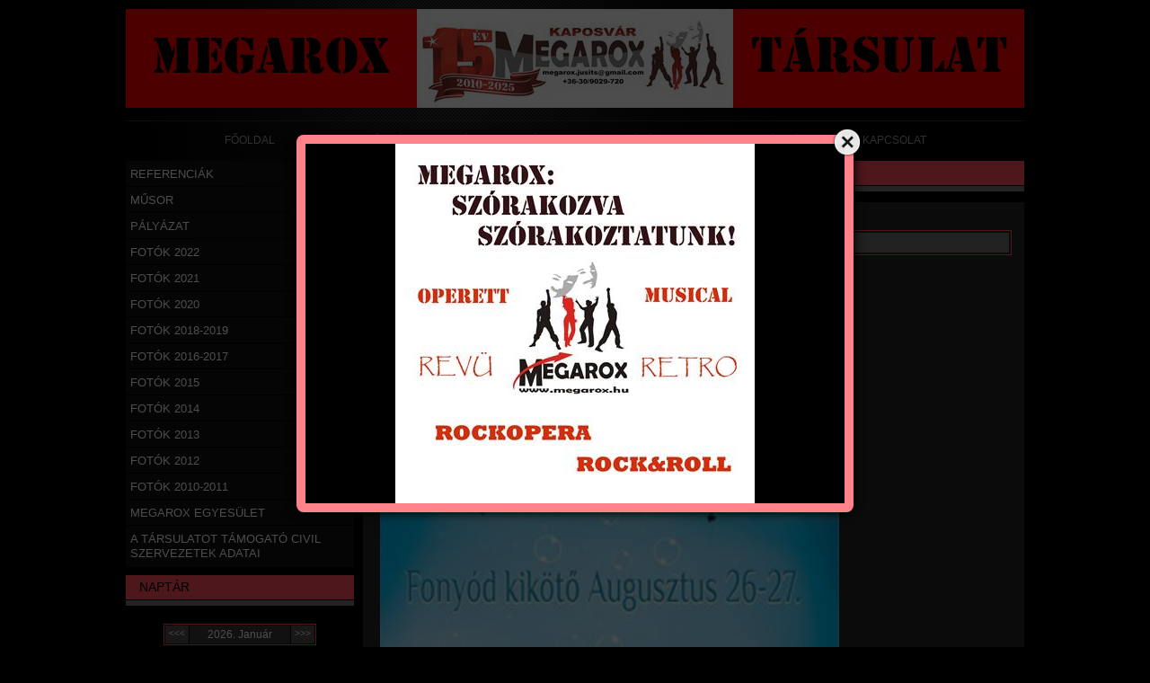

--- FILE ---
content_type: text/html; charset=UTF-8
request_url: https://megarox.hu/cms_news.php?news=26447
body_size: 63809
content:
<!DOCTYPE html PUBLIC "-//W3C//DTD XHTML 1.0 Transitional//EN" "http://www.w3.org/TR/xhtml1/DTD/xhtml1-transitional.dtd">
<html xmlns="http://www.w3.org/1999/xhtml" lang="hu" xml:lang="hu" lang="hu" xml:lang="hu">
<head>
<meta http-equiv="Content-Type" content="text/html; charset=utf-8" />
<meta http-equiv="Content-Language" content="HU" /><meta name="keywords" content="" />
<meta name="description" content="operett-musical-rockopera-retro előadások falunapokra, rendezvényekre" />
<meta name="robots" content="index, follow" />
<meta property="og:site_name" content="MEGAROX" />

<title>FONYÓD 08.26 - Hírek - Megarox Társulat operett-musical-rock</title>

<script type="text/javascript">
var service_type="cms";
var shop_url_main="https://megarox.hu";
var actual_lang="hu";
var home_id=8183;
var shop_id=8183;
var unas_design_code='100401';
var unas_base_design_code='2';
var unas_design_ver=0;
var unas_shop_url='https://megarox.hu';

var config_plus=new Array();


var UNAS = UNAS || {};
UNAS.shop={"base_url":'https://megarox.hu',"domain":'megarox.hu',"username":'megarox.unas.hu',"id":8183,"lang":'hu',"canonical_url":''};
UNAS.design={"code":'100401',"page":'news'};
UNAS.text = {
    "button_overlay_close": `Bezár`,
    "popup_window": `Felugró ablak`,
    "list": `lista`,
    "updating_in_progress": `frissítés folyamatban`,
    "updated": `frissítve`,
    "is_opened": `megnyitva`,
    "is_closed": `bezárva`,
    "deleted": `törölve`,
    "consent_granted": `hozzájárulás megadva`,
    "consent_rejected": `hozzájárulás elutasítva`,
    "field_is_incorrect": `mező hibás`,
    "error_title": `Hiba!`
}




window.dataLayer = window.dataLayer || [];
function gtag(){dataLayer.push(arguments)};
gtag('js', new Date());
</script>


<script src="https://megarox.hu/temp/cms_8183_199743cff8e38cd44e22e50679e08cd9.js?mod_time=1769087646" type="text/javascript"></script>

<style type="text/css">@charset "UTF-8";*{padding:0; margin:0;}#TB_window {font:12px Arial, Helvetica, sans-serif;color:#333333;}#TB_secondLine {font:10px Arial, Helvetica, sans-serif;color:#666666;}#TB_window a:link {color:#666666;}#TB_window a:visited {color:#666666;}#TB_window a:hover {color:#000;}#TB_window a:active {color:#666666;}#TB_window a:focus{color:#666666;}#TB_overlay {position:fixed;z-index:100;top:0px;left:0px;height:100%;width:100%;}.TB_overlayMacFFBGHack {background:url('https://megarox.hu/!common_packages/jquery/plugins/thickbox/macFFBgHack.png') repeat;}.TB_overlayBG {background-color:#000;filter:alpha(opacity=75);-moz-opacity:0.75;opacity:0.75;}* html #TB_overlay {  position:absolute; height:expression(document.body.scrollHeight > document.body.offsetHeight ? document.body.scrollHeight :document.body.offsetHeight + 'px');}#TB_window {position:fixed;background:#ffffff;z-index:102;color:#000000;display:none;border:4px solid #525252;text-align:left;top:50%;left:50%;}* html #TB_window { position:absolute;margin-top:expression(0 - parseInt(this.offsetHeight / 2) + (TBWindowMargin = document.documentElement && document.documentElement.scrollTop || document.body.scrollTop) + 'px');}#TB_window img#TB_Image {display:block;margin:15px 0 0 15px;border-right:1px solid #ccc;border-bottom:1px solid #ccc;border-top:1px solid #666;border-left:1px solid #666;}#TB_caption{height:25px;padding:7px 30px 10px 25px;float:left;}#TB_closeWindow{height:25px;padding:11px 25px 10px 0;float:right;}#TB_closeAjaxWindow{padding:7px 10px 5px 0;margin-bottom:1px;text-align:right;float:right;}#TB_ajaxWindowTitle{float:left;padding:7px 0 5px 10px;margin-bottom:1px;}#TB_title{background-color:#e8e8e8;height:27px;}#TB_ajaxContent{clear:both;padding:2px 15px 15px 15px;overflow:auto;text-align:left;line-height:1.4em;}#TB_ajaxContent.TB_modal{padding:15px;}#TB_ajaxContent p{padding:5px 0px 5px 0px;}#TB_load{position:fixed;display:none;height:13px;width:208px;z-index:103;top:50%;left:50%;margin:-6px 0 0 -104px; }* html #TB_load { position:absolute;margin-top:expression(0 - parseInt(this.offsetHeight / 2) + (TBWindowMargin = document.documentElement && document.documentElement.scrollTop || document.body.scrollTop) + 'px');}#TB_HideSelect{z-index:99;position:fixed;top:0;left:0;background-color:#fff;border:none;filter:alpha(opacity=0);-moz-opacity:0;opacity:0;height:100%;width:100%;}* html #TB_HideSelect {  position:absolute; height:expression(document.body.scrollHeight > document.body.offsetHeight ? document.body.scrollHeight :document.body.offsetHeight + 'px');}#TB_iframeContent{clear:both;border:none;margin-bottom:-1px;margin-top:1px;_margin-bottom:1px;}.ac_results {padding:0px;border:1px solid #A8A8A8;  border-top:0;background-color:#fff;overflow:hidden;z-index:99999;  box-sizing:border-box;}.ac_results ul {width:100%;list-style-position:outside;list-style:none;padding:0;margin:0;}.ac_results li {margin:0px;padding:5px;cursor:pointer;display:block;font:menu;font-size:10px;text-align:left;overflow:hidden;  position:relative;}.ac_results2 li {  position:relative;}.ac_loading {      background:url('https://megarox.hu/!common_packages/jquery/plugins/autocomplete/loading.gif') right 2px center no-repeat white;}.ac_odd {background-color:#F4F4F4;}.ac_over {background-color:#E5E5E5;}.ac_pic {  width:50px;  height:50px;  padding:5px;  box-sizing:border-box;  position:absolute;}.ac_pic img{  width:auto;  height:auto;  max-height:100%;  max-width:100%;  display:block;  margin:0 auto;}.ac_name {  width:100%;  box-sizing:border-box;  line-height:14px;  min-height:40px;  height:auto;  font-size:14px;}.ac_price {  width:84px;  height:50px;  box-sizing:border-box;  padding:5px;  position:absolute;  top:0;  right:0;  line-height:40px;  text-align:right;  font-size:14px;}.search_style_0 .ac_name {  padding:2px 80px 2px 50px;}.search_style_0.no_price .ac_name {  padding:2px 0 2px 50px;}.search_style_0 .ac_pic {  left:0;  top:0;}.search_style_1 .ac_name {  padding:2px 0;}.search_style_2 .ac_name {  padding:2px 0 2px 50px;}.search_style_2 .ac_pic {  left:0;  top:0;}.search_style_3 .ac_name {  padding:2px 50px 2px 0;}.search_style_3 .ac_pic {  right:0;  top:0;}.search_style_4 .ac_name {  padding:2px 0 2px 134px;}.search_style_4.no_price .ac_name {  padding:2px 0 2px 54px;}.search_style_4 .ac_price {  left:50px;}.search_style_4 .ac_pic {  left:0;  top:0;}.search_style_5 .ac_name {  padding:2px 134px 2px 0;}.search_style_5.no_price .ac_name {  padding:2px 50px 2px 0;}.search_style_5 .ac_price {  right:50px;}.search_style_5 .ac_pic {  right:0;  top:0;}.search_style_6 .ac_name {  padding:2px 132px 2px 0;}.search_style_6.no_price .ac_name {  padding:2px 50px 2px 0;}.search_style_6 .ac_price, .search_style_6.no_price .ac_pic {  right:0;}.search_style_6 .ac_pic {  right:80px;  top:0;}.search_style_7 .ac_name {  padding:2px 48px 2px 80px;}.search_style_7.no_price .ac_name {  padding:2px 48px 2px 0;}.search_style_7 .ac_price {  left:0;  text-align:left;}.search_style_7 .ac_pic {  right:0;  top:0;  text-align:right;}.search_style_8 .ac_name {  padding:2px 0px 2px 134px;}.search_style_8.no_price .ac_name {  padding:2px 0 2px 50px;}.search_style_8 .ac_price, .search_style_8.no_price .ac_pic {  left:0;  text-align:left;}.search_style_8 .ac_pic {  left:82px;  top:0;}.ac_results.small_search_box .search_style_0 .ac_name, .ac_results.small_search_box .search_style_4 .ac_name, .ac_results.small_search_box .search_style_5 .ac_name,.ac_results.small_search_box .search_style_6 .ac_name, .ac_results.small_search_box .search_style_7 .ac_name, .ac_results.small_search_box .search_style_8 .ac_name {  padding:5px 0;  overflow:hidden;  min-height:16px;  font-size:13px;  padding:2px 0;}.ac_results.small_search_box .search_style_0 .ac_name, .ac_results.small_search_box .search_style_4 .ac_name, .ac_results.small_search_box .search_style_7 .ac_name,.ac_results.small_search_box .search_style_8 .ac_name {  margin-top:45px;}.ac_results.small_search_box .search_style_5 .ac_name, .ac_results.small_search_box .search_style_6 .ac_name {  margin-bottom:45px;}.ac_results.small_search_box .search_style_5 .ac_pic, .ac_results.small_search_box .search_style_5 .ac_price,.ac_results.small_search_box .search_style_6 .ac_pic, .ac_results.small_search_box .search_style_6 .ac_price {  bottom:0;  top:initial;}.ac_results.small_search_box .search_style_2 .ac_pic {  left:0;  width:50px;}.ac_results.small_search_box .search_style_3 .ac_pic {  right:0;  width:50px;}.ac_results.small_search_box .search_style_4 .ac_pic, .ac_results.small_search_box .search_style_0 .ac_pic {  left:0;  text-align:left;}.ac_results.small_search_box .search_style_4 .ac_price, .ac_results.small_search_box .search_style_0 .ac_price {  right:0;  text-align:right;  left:initial;}.ac_results.small_search_box .search_style_5 .ac_pic {  right:0;  text-align:right;}.ac_results.small_search_box .search_style_5 .ac_price {  right:initial;  left:0;  text-align:left;}.ac_results.small_search_box .search_style_6 .ac_pic {  right:initial;  left:0;  text-align:left;}.ac_results.small_search_box .search_style_6 .ac_price {  right:0;  text-align:right;}.ac_results.small_search_box .search_style_7 .ac_pic {  text-align:right;}.ac_results.small_search_box .search_style_8 .ac_pic {  right:0;  left:initial;  text-align:right;}.ac_results.small_search_box .ac_pic {  width:50%;  text-align:center;  box-sizing:border-box;}.ac_results.small_search_box .ac_price {  width:50%;  font-weight:bold;  font-size:12px;}.ac_results.small_search_box .ac_pic img {  margin:0;  display:inline-block;}.small_search_box .search_style_0.no_price .ac_pic, .small_search_box .search_style_4.no_price .ac_pic, .small_search_box .search_style_8.no_price .ac_pic {  width:50px;  left:0;}.small_search_box .search_style_0.no_price .ac_name, .small_search_box .search_style_4.no_price .ac_name, .small_search_box .search_style_8.no_price .ac_name {  padding:2px 0 2px 50px;  margin-top:0;  min-height:40px;}.small_search_box .search_style_5.no_price .ac_pic, .small_search_box .search_style_6.no_price .ac_pic, .small_search_box .search_style_7.no_price .ac_pic {  width:50px;  right:0;  bottom:initial;  left:initial;  top:0;}.small_search_box .search_style_5.no_price .ac_name, .small_search_box .search_style_6.no_price .ac_name, .small_search_box .search_style_7.no_price .ac_name {  padding:2px 50px 2px 0;  min-height:40px;  margin-top:0;  margin-bottom:0;}* {padding:0;margin:0;}body, html {text-align:center;background:#FFFFFF;height:100%;width:100%;padding:0;margin:0;border:0;}div, p, a, input, ul, li, h1, h2, h3, h4, h5, label, select {font-family:Tahoma,Verdana,Arial,Helvetica,sans-serif;}img {border-style:none;}a {text-decoration:none;}a:hover {text-decoration:underline;}form {padding:0;margin:0;border:0;}sup {font-size:65%;}.clear_fix {clear:both;font-size:0;}#head_content {overflow:hidden;}.banner_popup {display:none;background-color:#FFFFFF;border:10px solid #666;border:10px solid rgba(82, 82, 82, 0.698);-moz-border-radius:8px;-webkit-border-radius:8px;border-radius:8px;-moz-box-shadow:0 0 12px 1px #000;-webkit-box-shadow:0 0 12px 1px #000;box-shadow:0 0 12px 1px #000;}.banner_popup .close {background-image:url('https://megarox.hu/!common_design/base/000001/image/overlay_close_banner.png');background-position:0 0;background-repeat:no-repeat;cursor:pointer;width:35px;height:35px;position:absolute;right:-20px;top:-20px;z-index:5000;}.video-responsive{overflow:hidden;padding-bottom:56.25%;position:relative;height:0;}.video-responsive iframe{left:0;top:0;height:100%;width:100%;position:absolute;}#overlay_login_outer {display:none;width:719px;z-index:9999;}.overlay_info, .overlay_error, .overlay_ok, .overlay_warning, .overlay_dialog, .overlay_login {background-color:#fff;display:none;width:600px;padding:15px;text-align:left;border:2px solid #333;z-index:9999;opacity:0.9;-moz-border-radius:6px;-webkit-border-radius:6px;border-radius:6px;-moz-box-shadow:0 0 50px #ccc;-webkit-box-shadow:0 0 50px #ccc;box-shadow:0px 0px 50px #ccc;}.overlay_close {background-image:url('https://megarox.hu/!common_design/base/000001/image/overlay_close.png');width:32px;height:32px;z-index:10000;position:absolute;right:-13px;top:-13px;}#overlay_login1 .overlay_close {right:352px;top:-7px;}#overlay_login2 .overlay_close {right:-7px;top:-7px;}.overlay_error {border-color:#FF0000;}.overlay_ok {border-color:#0C0;}.overlay_warning {border-color:#FC0;}.overlay_login {display:block;width:325px;margin:5px;padding:10px;float:left;}#overlay_remind, #overlay_newsletter {width:300px;}.overlay_info .overlay_title, .overlay_error .overlay_title, .overlay_ok .overlay_title, .overlay_warning .overlay_title, .overlay_dialog .overlay_title, .overlay_login .overlay_title {background:url('https://megarox.hu/!common_design/base/000001/image/overlay_info.png') 0 50% no-repeat;margin:0px;padding:14px 0 17px 55px;border-bottom:1px solid #333;font-size:20px;font-weight:bold;color:#000000;}.overlay_error .overlay_title {background:url('https://megarox.hu/!common_design/base/000001/image/overlay_error.png') 0 50% no-repeat;}.overlay_ok .overlay_title {background:url('https://megarox.hu/!common_design/base/000001/image/overlay_ok.png') 0 50% no-repeat;}.overlay_warning .overlay_title {background:url('https://megarox.hu/!common_design/base/000001/image/overlay_warning.png') 0 50% no-repeat;}.overlay_dialog .overlay_title {background:url('https://megarox.hu/!common_design/base/000001/image/overlay_dialog.png') 0 50% no-repeat;}#overlay_login1 .overlay_title, #overlay_login2 .overlay_title {background:url('https://megarox.hu/!common_design/base/000001/image/overlay_login.png') 0 50% no-repeat;margin:0px;padding:10px 0 10px 45px;border-bottom:1px solid #333;font-size:17px;color:#000000;}#overlay_login2 .overlay_title {background:url('https://megarox.hu/!common_design/base/000001/image/overlay_reg.png') 0 50% no-repeat;}.overlay_info button, .overlay_error button, .overlay_ok button, .overlay_warning button, .overlay_dialog button, .overlay_login button {background:url('https://megarox.hu/!common_design/base/000001/image/overlay_button.jpg') repeat-x scroll 0 100% transparent;border-color:#9e5656 #7e4141 #7e4141 #9e5656;border-style:solid;border-width:1px;color:#FFFFFF;cursor:pointer;font:bold 14px arial,helvetica,sans-serif;height:20px;padding:0 8px 1px;text-align:center !important;white-space:nowrap;margin-left:6px;margin-right:0;margin-top:10px;float:right;}.overlay_login button, .overlay_error button {background-position:0 0;}.overlay_login button:hover, .overlay_error button:hover {background-position:0 -20px;}.overlay_login button:active, .overlay_error button:active {background-position:0 -40px;}.overlay_info button {background-position:0 -60px;border-color:#656b84 #404455 #404455 #656b84;}.overlay_info button:hover {background-position:0 -80px;}.overlay_info button:active {background-position:0 -100px;}.overlay_warning button {background-position:0 -120px;border-color:#c9bf99 #968d6c #968d6c #c9bf99;}.overlay_warning button:hover {background-position:0 -140px;}.overlay_warning button:active {background-position:0 -160px;}.overlay_ok button {background-position:0 -180px;border-color:#598058 #405c40 #405c40 #598058;}.overlay_ok button:hover {background-position:0 -200px;}.overlay_ok button:active {background-position:0 -220px;}.overlay_login .facebook_login {float:right;margin-left:70px;margin-top:10px;margin-right:0;margin-bottom:5px;border:0;height:30px;width:200px;}.overlay_login .google_login {float:right;margin-left:6px;margin-top:0px;margin-right:0;border:0;height:30px;width:200px;}.overlay_info button span, .overlay_error button span, .overlay_ok button span, .overlay_warning button span, .overlay_dialog button span, .overlay_login button span {line-height:14px;margin-top:0;padding-bottom:0;padding-top:0;font-size:12px;}.overlay_info .overlay_text, .overlay_error .overlay_text, .overlay_ok .overlay_text, .overlay_warning .overlay_text, .overlay_dialog .overlay_text, .overlay_login .overlay_text {font-family:Tahoma,Verdana,Arial,Helvetica,sans-serif;color:#535353;font-size:16px;font-weight:normal;font-style:normal;padding-top:10px;}.overlay_login .overlay_text {height:65px;}.overlay_login_input {font-size:13px;font-weight:bolder;padding:3px;padding-left:20px;}.overlay_login_input label {float:left;width:75px;clear:both;color:#000000;font-family:Tahoma,Verdana,Arial,Helvetica,sans-serif;font-size:14px;font-weight:normal;font-style:normal;}.overlay_login_input input {border:1px #FF0000 solid;background-color:#FFFFFF;color:#000000;width:200px;font-size:12px;}.overlay_login_reminder {padding-top:4px;padding-left:95px;text-align:left;}.overlay_login_reminder a {color:#880000;font-size:12px;}#overlay_login2 .overlay_text {padding-left:20px;}.overlay_login_list_title {font-size:13px;color:#880000;font-weight:bolder;}.overlay_login_list {background:url('https://megarox.hu/!common_design/base/000001/image/overlay_ok_mini.png') 0 50% no-repeat;margin:0px;margin-left:15px;padding:1px 0px 1px 25px;font-size:13px;color:#000000;}#overlay_close .close {display:none !important;}.overlay_row {margin-bottom:10px;}#overlay_art_subscription_not_loggedin #overlay_subscribe {padding:10px 0px;}.subscribe_validation_error {box-sizing:border-box;margin-top:10px;width:100%;}.subscribe_validation_error.text_color_fault {color:#FF0000;}#cookie_alert, #cookie_alert * {-webkit-box-sizing:border-box;-moz-box-sizing:border-box;box-sizing:border-box;}#cookie_alert {position:fixed;left:0;bottom:0;width:100%;background:rgba(34,34,34,0.95);padding:20px;color:#fff;z-index:2147483647;}#cookie_alert.cookie_alert_close {padding:5px 10px;width:auto;right:0px;border-top-left-radius:7px;border-top-right-radius:7px;right:auto;left:50%;transform:translateX(-50%);background:rgba(34,34,34,0.3);}#cookie_alert #cookie_alert_open {margin:0 auto;max-width:700px;}#cookie_alert #cookie_alert_close {display:none;text-align:center;font-size:11px;text-align:center;font-weight:normal;cursor:pointer;}#cookie_alert.cookie_alert_close #cookie_alert_open {display:none;}#cookie_alert.cookie_alert_close #cookie_alert_close {display:block;}#cookie_alert.cookie_alert_close.cookie_alert_3 {display:none !important;}.cookie-alert__consent-data {margin-top:5px;text-align:left;}.cookie-alert__consent-data div {font-size:7px;}.cookie_alert_title {text-align:left;font-size:14px;font-weight:bold;color:#FFF;}.cookie_alert_text {text-align:justify;font-size:12px;line-height:14px;padding-bottom:2px;padding-top:5px;color:#FFF;}.cookie_alert_text a {color:#fff;}.cookie_alert_button {text-align:right;position:relative;}.cookie_alert_button a {color:#FFFFFF;text-decoration:underline;display:inline-block;vertical-align:bottom;padding-right:10px;padding-left:10px;opacity:0.7;font-size:12px;}.cookie_alert_button input[type=button] {margin-top:10px;height:36px;border:none;color:#fff;padding:0 20px;font-size:11px;text-transform:uppercase;letter-spacing:1px;cursor:pointer;display:inline-block;vertical-align:top;max-width:100%;}.cookie_alert_button_left {float:left;width:70%;text-align:left;position:absolute;bottom:0px;}.cookie_alert_checkbox {padding-right:10px;font-size:12px;color:#fff;}.cookie_alert_checkbox .text_input_checkbox input {display:inline-block;margin-right:3px;width:15px;height:15px;}.cookie_alert_button_right {float:right;width:30%;text-align:right;}#overlay_cookie_alert{width:400px;background:rgba(34,34,34,0.95);color:#fff;border:2px solid #333;padding:20px;left:50% !important;transform:translateX(-50%);max-width:84vw;text-align:left;display:none;max-height:calc(90vh - 80px);overflow-x:hidden;overflow-y:auto;}#overlay_cookie_alert + .cookie-alert__btn-open{position:fixed;top:100%;left:50%;transform:translate(-50%,0);font-size:11px;z-index:2147483647;transition:all 0.4s ease;color:#fff;background:rgba(34,34,34,0.3);border-color:transparent;border-top-left-radius:7px;border-top-right-radius:7px;padding:5px 10px;cursor:pointer;}#overlay_cookie_alert.cookie-alert-closed + .cookie-alert__btn-open{transform:translate(-50%,-100%);}#overlay_cookie_alert .cookie-alert__title{font-weight:bold;color:#fff;}#overlay_cookie_alert .cookie-alert__text a{color:#fff;}#overlay_cookie_alert .cookie_alert_checkbox{display:flex;column-gap:5px;margin-bottom:8px;}#overlay_cookie_alert .cookie-alert__text{font-size:13px;padding-top:10px;color:#fff !important;}#overlay_cookie_alert .cookie-alert__checkboxes-outer{padding:20px 0 10px 0;}#overlay_cookie_alert .cookie-alert__btn-close{background:#333 !important;color:#fff !important;}@media only screen and (max-width:480px) {.cookie_alert_button {text-align:center;}.cookie_alert_button_left {position:inherit;width:100%;}.cookie_alert_button_right {width:100%;}}#ak-widget.akw-member, #ak-widget.akw-well, #ak-widget.akw-hu {z-index:2147483646!important;}#_C4banner {z-index:1000;}.no_head1 {font-family:Tahoma, Verdana, Arial, Helvetica, sans-serif;font-size:36px;font-weight:bolder;}.no_head2 {font-family:Tahoma, Verdana, Arial, Helvetica, sans-serif;font-size:23px;}.bottom_link {font-family:Tahoma, Verdana, Arial, Helvetica, sans-serif;font-size:11px;}.cat {font-family:Tahoma, Verdana, Arial, Helvetica, sans-serif;font-size:10px;font-style:normal;text-decoration:none;}.shop_text {font-family:Tahoma, Verdana, Arial, Helvetica, sans-serif;font-size:13px;}.box_left_text {font-family:Tahoma, Verdana, Arial, Helvetica, sans-serif;font-size:10px;}.box_left_input {font-family:Tahoma, Verdana, Arial, Helvetica, sans-serif;font-size:11px;}.box_right_text {font-family:Tahoma, Verdana, Arial, Helvetica, sans-serif;font-size:13px;}.box_right_head1 {font-family:Tahoma, Verdana, Arial, Helvetica, sans-serif;font-size:22px;}.box_right_head2 {font-family:Tahoma, Verdana, Arial, Helvetica, sans-serif;font-size:16px;}.table_left {font-family:Tahoma, Verdana, Arial, Helvetica, sans-serif;font-size:11px;font-weight:bolder;}.table_right {font-family:Tahoma, Verdana, Arial, Helvetica, sans-serif;font-size:11px;}.table_form {font-family:Tahoma, Verdana, Arial, Helvetica, sans-serif;font-size:11px;}.bigger {font-family:Tahoma, Verdana, Arial, Helvetica, sans-serif;font-size:13px;font-weight:bolder;}.table_head {font-family:Tahoma, Verdana, Arial, Helvetica, sans-serif;font-size:11px;font-weight:bolder;}.table_body {font-family:Tahoma, Verdana, Arial, Helvetica, sans-serif;font-size:11px;text-decoration:none;}.table_body:hover {font-family:Tahoma, Verdana, Arial, Helvetica, sans-serif;font-size:11px;text-decoration:underline;}.table_body_small {font-family:Tahoma, Verdana, Arial, Helvetica, sans-serif;font-size:9px;text-decoration:none;}.bx-wrapper {position:relative;}.bx-pager {bottom:20px;left:20px;overflow:hidden;position:absolute;z-index:99;display:none;}#banner_start_big_content .bx-pager, #banner_big_content .bx-pager {display:block;}.bx-pager a {border:1px #535353 solid;background-color:#CCCCCC;color:#535353;cursor:pointer;display:block;float:left;font-size:12px;font-weight:bold;height:17px;width:17px;line-height:16px;margin-right:1px;padding-top:0;text-align:center;text-decoration:none;margin-left:3px;z-index:99;font-size:11px;}.bx-pager a.active {background-color:#333333;color:#FFFFFF;}.bx-pager-item {float:left;}.bx-controls-direction {clear:both;display:none;}.theme-default .nivoSlider {position:relative;background:#fff url('https://megarox.hu/!common_design/base/000001/image/loading.gif') no-repeat 50% 50%;}.theme-default .nivoSlider img {position:absolute;top:0px;left:0px;display:none;}.theme-default .nivoSlider a {border:0;display:block;}.nivo-controlNav {bottom:20px;left:20px;overflow:hidden;position:absolute;z-index:99;}.nivo-controlNav a {border:1px #535353 solid;background-color:#CCCCCC;color:#535353;cursor:pointer;display:block;float:left;font-size:12px;font-weight:bold;height:17px;width:17px;line-height:16px;margin-right:1px;padding-top:0;text-align:center;text-decoration:none;margin-left:3px;z-index:99;font-size:11px;}.nivo-controlNav a.active {background-color:#333333;color:#FFFFFF;}.theme-default .nivo-directionNav a {display:block;width:30px;height:30px;text-indent:-9999px;border:0;}.theme-default a.nivo-nextNav {background-position:-30px 0;right:15px;}.theme-default a.nivo-prevNav {left:15px;}.theme-default .nivo-caption {font-family:Helvetica, Arial, sans-serif;}.theme-default .nivo-caption a {color:#fff;border-bottom:1px dotted #fff;}.theme-default .nivo-caption a:hover {color:#fff;}.nivoSlider {position:relative;}.nivoSlider img {position:absolute;top:0px;left:0px;}.nivoSlider a.nivo-imageLink {position:absolute;top:0px;left:0px;width:100%;height:100%;border:0;padding:0;margin:0;z-index:6;display:none;}.nivo-slice {display:block;position:absolute;z-index:5;height:100%;}.nivo-box {display:block;position:absolute;z-index:5;}.nivo-caption {position:absolute;left:0px;top:0px;background:#000;color:#fff;opacity:0.6;width:100%;z-index:-1;}.nivo-caption p {padding:5px;text-align:right;padding-left:20px;padding-right:20px;font-weight:bolder;margin:0;}.nivo-caption a {display:inline !important;}.nivo-html-caption {display:none;}.nivo-directionNav a {position:absolute;top:45%;z-index:9;cursor:pointer;}.nivo-prevNav {left:0px;display:none;}.nivo-nextNav {right:0px;display:none;}.nivo-controlNav a {position:relative;z-index:9;cursor:pointer;display:none;}.nivo-controlNav a.active {font-weight:bold;display:none;}#banner_start_big_slide .nivo-controlNav a, #banner_start_big_slide .nivo-controlNav a.active, #banner_big_slide .nivo-controlNav a, #banner_big_slide .nivo-controlNav a.active {display:block;}.text_button input {padding-left:6px;padding-right:6px;padding-top:1px;padding-bottom:1px;}.text_input_checkbox_checked, .text_input_checkbox_unchecked, .text_input_radio_checked, .text_input_radio_unchecked {cursor:pointer;width:13px;height:13px;display:inline-block;background-position:center middle;background-repeat:no-repeat;}.text_input_checkbox_checked input, .text_input_checkbox_unchecked input, .text_input_radio_checked input, .text_input_radio_unchecked input {display:none;}.text_input_checkbox_checked {background-image:url('https://megarox.hu/!common_design/own/image/icon/16/checkbox_checked.png');}.text_input_checkbox_unchecked {background-image:url('https://megarox.hu/!common_design/own/image/icon/16/checkbox_unchecked.png');}.text_input_radio_checked {background-image:url('https://megarox.hu/!common_design/own/image/icon/16/radiobutton_checked.png');}.text_input_radio_unchecked {background-image:url('https://megarox.hu/!common_design/own/image/icon/16/radiobutton_unchecked.png');}#ident_data {clear:both;position:fixed;bottom:0px;left:0px;right:0px;z-index:1000;font-family:Verdana, Geneva, sans-serif;font-size:12px;padding-top:3px;padding-bottom:3px;text-align:center;color:#FFF;background-color:#000;opacity:0.8;}#ident_data a {color:#FFF;}.param_desc_tooltip {font-size:12px;height:auto;width:auto;max-width:200px;color:#eee;z-index:21000;border-width:2px;padding:10px 10px;border-radius:6px;text-align:left;overflow:scroll;overflow-x:hidden;max-height:200px;}.param_desc_tooltip::-webkit-scrollbar {width:12px;}.param_desc_tooltip::-webkit-scrollbar-track {background-color:#EDEDED;border-left:1px solid #EDEDED;border-radius:6px;}.param_desc_tooltip::-webkit-scrollbar-thumb {background-color:#ccc;border-radius:6px;}.param_desc_tooltip::-webkit-scrollbar-thumb:hover {background-color:#aaa;border-radius:6px;}#page_PopupContainer, #page_PopupContainer_tooltip {position:absolute;display:none;width:600px;min-height:330px;z-index:20000;margin:0 auto;-moz-border-radius:6px;-webkit-border-radius:6px;border-radius:6px;-moz-box-shadow:0 0 50px #000;-webkit-box-shadow:0 0 50px #000;box-shadow:0 0 50px #000;}#page_PopupContainer_inner, #page_PopupContainer_tooltip_inner {margin:5px;padding:10px;width:570px;min-height:300px;}#page_PopupContainer.shop_popup_exitpopup{width:auto;min-height:unset;}#page_PopupContainer.shop_popup_exitpopup #page_PopupContainer_inner{width:auto;min-height:unset;}#page_PopupContainer.exitpopup-type-picture #page_PopupContainer_inner{width:auto;max-height:calc(92vh - 10px);overflow-x:hidden !important;overflow-y:auto !important;}#page_PopupContainer.exitpopup-type-picture a{font-size:0;}@media (max-width:768px) {#page_PopupContainer.shop_popup_exitpopup{width:auto;max-width:92vw;overflow:visible !important;padding:5px;box-sizing:border-box;}#page_PopupContainer.shop_popup_exitpopup #page_PopupContainer_inner{width:auto;max-width:100%;overflow:auto !important;box-sizing:border-box;margin:0;}#page_PopupContainer.exitpopup-type-picture #page_PopupContainer_inner{overflow:hidden !important;}}#page_PopupContainer_tooltip_inner {}#page_PopupContainer_ajax, #page_PopupContainer_tooltip_ajax {width:570px;height:300px;background:transparent url('https://megarox.hu/!common_design/base/000001/image/ajax-loader-big.gif') no-repeat center;}#page_PopupContainer .close, #page_PopupContainer_tooltip .close {display:block;width:32px;height:32px;position:absolute;background:transparent url('https://megarox.hu/!common_design/base/000001/image/overlay_close.png') no-repeat center;top:-16px;right:-16px;cursor:pointer;z-index:1000;}@media (max-width:768px) {#page_PopupContainer {position:absolute;display:none;width:100%;max-width:96vw;height:auto;z-index:20000;margin:0 auto;-moz-border-radius:6px;-webkit-border-radius:6px;border-radius:6px;-moz-box-shadow:0 0 50px #000;-webkit-box-shadow:0 0 50px #000;box-shadow:0 0 50px #000;}#page_PopupContainer_inner {margin:5px;padding:10px;width:auto;height:auto;overflow:scroll !important;}#page_PopupContainer_ajax {width:300px;height:300px;background:transparent url('https://megarox.hu/!common_design/base/000001/image/ajax-loader-big.gif') no-repeat center;}#page_PopupContainer .close {display:block;width:32px;height:32px;position:absolute;background:transparent url('https://megarox.hu/!common_design/base/000001/image/overlay_close.png') no-repeat center;top:-16px;right:-16px;cursor:pointer;z-index:1000;}}#page_PopupContainerMobile_tooltip {position:absolute;display:none;width:300px;height:330px;z-index:20000;margin:0 auto;-moz-border-radius:6px;-webkit-border-radius:6px;border-radius:6px;-moz-box-shadow:0 0 50px #000;-webkit-box-shadow:0 0 50px #000;box-shadow:0 0 50px #000;}#page_PopupContainerMobile_tooltip_inner {margin:5px;padding:10px;width:300px;height:300px;overflow:scroll!important;}#page_PopupContainerMobile_tooltip_ajax {width:300px;height:300px;background:transparent url('https://megarox.hu/!common_design/base/000001/image/ajax-loader-big.gif') no-repeat center;}#page_PopupContainerMobile_tooltip .close {display:block;width:32px;height:32px;position:absolute;background:transparent url('https://megarox.hu/!common_design/base/000001/image/overlay_close.png') no-repeat center;top:-16px;right:-16px;cursor:pointer;z-index:1000;}.popup_title_button {position:absolute;right:10px;top:15px;height:21px;width:150px;cursor:pointer;float:left;text-align:center;padding:5px;text-decoration:none;}.popup_title_button:hover {text-decoration:none;}#popup_title_icon {display:none;}.popup_title {position:relative;height:43px;padding:10px 0 12px 65px;background-position:5px 8px;background-repeat:no-repeat;text-align:left;margin:0 auto;}#recommend_error_msg {padding-bottom:10px;}#recommend_title {background-image:url('https://megarox.hu/!common_design/base/000001/image/icon_recommend_big.png');}#print_title {background-image:url('https://megarox.hu/!common_design/base/000001/image/icon_print_big.png');}#compare_title {background-image:url('https://megarox.hu/!common_design/base/000001/image/icon_compare_big.png');}#question_title {background-image:url('https://megarox.hu/!common_design/base/000001/image/icon_question_big.png');}#upsale_title {background-image:url('https://megarox.hu/!common_design/base/000001/image/icon_upsale_big.png');}#crosssale_title {background-image:url('https://megarox.hu/!common_design/base/000001/image/icon_crosssale_big.png');}#page_exitpopup {margin:0 auto;}.page_exitpopup_end {display:none;}.page_exitpopup_newsletter {width:500px;}#page_PopupContainer.exitpopup-type-picture #page_PopupContainer_inner{padding:0 !important;}@media (max-width:768px){#page_PopupContainer .page_exitpopup_newsletter {width:400px;max-width:100%;}}.div_sample_mobile .page_exitpopup_newsletter {width:300px;}.page_exitpopup_newsletter .page_exitpopup_start {width:500px;margin:0 auto;}@media (max-width:768px) {#page_PopupContainer .page_exitpopup_newsletter .page_exitpopup_start {width:100%;margin:0 auto;}}.div_sample_mobile .page_exitpopup_newsletter .page_exitpopup_start {width:300px;margin:0 auto;}.page_exitpopup_newsletter .page_exitpopup_end {width:500px;margin:0 auto;}@media (max-width:768px) {#page_PopupContainer .page_exitpopup_newsletter .page_exitpopup_end {width:260px;margin:0 auto;}}.div_sample_mobile .page_exitpopup_newsletter .page_exitpopup_end {width:300px;margin:0 auto;}.page_exitpopup_title1 {font-size:23px;font-weight:bold;text-align:center;width:450px;margin:0 auto;}@media (max-width:768px) {#page_PopupContainer .page_exitpopup_title1 {line-height:23px;}}.page_exitpopup_title2 {font-size:32px;font-weight:bold;text-align:center;padding-top:5px;padding-bottom:10px;width:450px;margin:0 auto;text-transform:uppercase;}@media (max-width:768px) {#page_PopupContainer .page_exitpopup_title2 {font-size:28px;}}.page_exitpopup_title3 {font-size:15px;font-weight:normal;text-align:justify;width:450px;margin:0 auto;padding-bottom:10px;}@media (max-width:768px) {#page_PopupContainer .page_exitpopup_title3 {font-size:12px;}}.div_sample_mobile .page_exitpopup_title1, .div_sample_mobile .page_exitpopup_title2, .div_sample_mobile .page_exitpopup_title3{width:300px;margin:0px;}@media (max-width:768px) {#page_PopupContainer .page_exitpopup_title1, #page_PopupContainer .page_exitpopup_title2, #page_PopupContainer .page_exitpopup_title3 {width:100%;margin:0px;padding-bottom:15px;}}.page_exitpopup_form div {text-align:center;}.page_exitpopup_form input {border:1px solid #b2b2b2;border-top:1px solid #bababb;border-left:1px solid #bababb;width:450px;height:40px;margin-bottom:12px;padding:0 0 0 16px;outline:none;box-sizing:border-box;-moz-box-sizing:border-box;font-size:20px;}@media (max-width:768px) {#page_PopupContainer .page_exitpopup_form input {height:30px;font-size:16px;}}.div_sample_mobile .page_exitpopup_form input {width:300px;}@media (max-width:768px) {#page_PopupContainer .page_exitpopup_form input {width:100%;}}.page_exitpopup_form_button input {font-size:30px;cursor:pointer;padding:0;height:50px;text-align:center;}@media (max-width:768px) {#page_PopupContainer .page_exitpopup_form_button input {font-size:18px;}}.page_exitpopup_fault {display:none;padding-bottom:10px;font-size:20px;text-align:center;}.page_exitpopup_newsletter_coupon {width:650px;}.div_sample_mobile .page_exitpopup_newsletter_coupon {width:300px;}@media (max-width:768px) {#page_PopupContainer .page_exitpopup_newsletter_coupon {width:400px;max-width:100%;}}.page_exitpopup_newsletter_coupon .page_exitpopup_start {width:650px;margin:0 auto;}.div_sample_mobile .page_exitpopup_newsletter_coupon .page_exitpopup_start {width:300px;margin:0 auto;}@media (max-width:768px) {#page_PopupContainer .page_exitpopup_newsletter_coupon .page_exitpopup_start {width:100%;margin:0 auto;}}.page_exitpopup_newsletter_coupon .page_exitpopup_end {width:500px;margin:0 auto;}.div_sample_mobile .page_exitpopup_newsletter_coupon .page_exitpopup_end {width:300px;margin:0 auto;}@media (max-width:768px) {#page_PopupContainer .page_exitpopup_newsletter_coupon .page_exitpopup_end {width:260px;margin:0 auto;}}.page_exitpopup_newsletter_coupon .page_exitpopup_start .page_exitpopup_title1, .page_exitpopup_newsletter_coupon .page_exitpopup_start .page_exitpopup_title2, .page_exitpopup_newsletter_coupon .page_exitpopup_start .page_exitpopup_title3 {width:600px;}.div_sample_mobile .page_exitpopup_newsletter_coupon .page_exitpopup_start .page_exitpopup_title1, .div_sample_mobile .page_exitpopup_newsletter_coupon .page_exitpopup_start .page_exitpopup_title2, .div_sample_mobile .page_exitpopup_newsletter_coupon .page_exitpopup_start .page_exitpopup_title3 {width:300px;}@media (max-width:768px) {#page_PopupContainer .page_exitpopup_newsletter_coupon .page_exitpopup_start .page_exitpopup_title1, #page_PopupContainer .page_exitpopup_newsletter_coupon .page_exitpopup_start .page_exitpopup_title2, #page_PopupContainer .page_exitpopup_newsletter_coupon .page_exitpopup_start .page_exitpopup_title3 {width:100%;}}.page_exitpopup_newsletter_coupon .page_exitpopup_start .page_exitpopup_coupon_outer {float:right;width:270px;height:144px;margin-left:10px;margin-right:20px;}#page_PopupContainer .page_exitpopup_picture img{width:auto;height:auto;max-width:100%;max-height:100%;}#page_PopupContainer.shop_popup_exitpopup.exitpopup-type-video{width:560px;max-width:92vw;}#page_PopupContainer.shop_popup_exitpopup.exitpopup-type-picture{max-width:92vw;max-height:92vh;}@media (max-width:768px) {#page_PopupContainer .page_exitpopup_newsletter_coupon .page_exitpopup_start .page_exitpopup_coupon_outer {float:right;width:calc(100% - 10px);height:144px;margin:0;padding:5px;}}.page_exitpopup_newsletter_coupon .page_exitpopup_start .page_exitpopup_coupon {width:250px;height:124px;margin:10px;overflow:hidden;}@media (max-width:768px) {#page_PopupContainer .page_exitpopup_newsletter_coupon .page_exitpopup_start .page_exitpopup_coupon {width:100%;height:100%;margin:0;overflow:hidden;}}.page_exitpopup_newsletter_coupon .page_exitpopup_start .page_exitpopup_coupon1 {padding-top:10px;font-size:13px;font-weight:normal;text-align:center;}.page_exitpopup_newsletter_coupon .page_exitpopup_start .page_exitpopup_coupon2 {padding-top:5px;font-size:40px;font-weight:bold;text-align:center;}.page_exitpopup_newsletter_coupon .page_exitpopup_start .page_exitpopup_coupon3 {padding-top:5px;font-size:17px;font-weight:normal;text-align:center;}@media (max-width:768px) {#page_PopupContainer .page_exitpopup_newsletter_coupon .page_exitpopup_start .page_exitpopup_coupon1, #page_PopupContainer .page_exitpopup_newsletter_coupon .page_exitpopup_start .page_exitpopup_coupon2, #page_PopupContainer .page_exitpopup_newsletter_coupon .page_exitpopup_start .page_exitpopup_coupon3 {padding-bottom:10px;}}.page_exitpopup_newsletter_coupon .page_exitpopup_start .page_exitpopup_form {float:left;width:330px;margin-left:20px;}.div_sample_mobile .page_exitpopup_newsletter_coupon .page_exitpopup_start .page_exitpopup_form {float:left;width:300px;margin-left:0px;}@media (max-width:768px) {#page_PopupContainer .page_exitpopup_newsletter_coupon .page_exitpopup_start .page_exitpopup_form {float:left;width:100%;margin-left:0px;}}.page_exitpopup_newsletter_coupon .page_exitpopup_start .page_exitpopup_form input {width:330px;margin-bottom:7px;}.div_sample_mobile .page_exitpopup_newsletter_coupon .page_exitpopup_start .page_exitpopup_form input {width:300px;margin-bottom:7px;}@media (max-width:768px) {#page_PopupContainer .page_exitpopup_newsletter_coupon .page_exitpopup_start .page_exitpopup_form input {width:100%;margin-bottom:7px;}}.page_exitpopup_newsletter_coupon .page_exitpopup_end .page_exitpopup_coupon1 {padding-top:5px;font-size:25px;font-weight:normal;text-align:center;}@media (max-width:768px) {#page_PopupContainer .page_exitpopup_newsletter_coupon .page_exitpopup_end .page_exitpopup_coupon1 {padding-top:20px;font-size:25px;font-weight:normal;text-align:center;padding-bottom:30px;}}.page_exitpopup_newsletter_coupon .page_exitpopup_end .page_exitpopup_coupon2 {padding-top:0px;font-size:50px;font-weight:bold;text-align:center;}@media (max-width:768px) {#page_PopupContainer .page_exitpopup_newsletter_coupon .page_exitpopup_end .page_exitpopup_coupon2 {line-height:50px;}}.page_exitpopup_newsletter_coupon .page_exitpopup_end .page_exitpopup_coupon3 {padding-top:0px;padding-bottom:25px;font-size:13px;font-weight:normal;text-align:center;}@media (max-width:768px) {#page_PopupContainer .page_exitpopup_newsletter_coupon .page_exitpopup_end .page_exitpopup_coupon3 {line-height:13px;}}.page_exitpopup_form_privacy_policy .checkbox_element{display:inline-block;}.page_exitpopup_form_privacy_policy {padding-top:2px;padding-bottom:5px;}.page_exitpopup_form_privacy_policy input {width:auto !important;height:auto !important;display:inline;}#page_order_control_main [class*="comment__count"]{display:flex;align-items:center;justify-content:flex-end;font-size:11px;padding:0 3px;margin-bottom:10px;}#page_order_control_megj input, #page_order_control_szall_megj input{width:80%;display:block;margin:0 auto;}#exposeMaskOverlay {top:0px !important;bottom:0px !important;left:0px !important;right:0px !important;width:auto !important;}.g-recaptcha {border-width:0px;background-color:transparent;padding:0px;margin:0px;}.grecaptcha-badge {z-index:1000;background:#fff;}#page_PopupContainer.shop_popup_postsale {background-color:#fff;height:500px !important;border-radius:0px !important;}#page_PopupContainer.shop_popup_postsale .close {display:none;}#page_PopupContainer.shop_popup_postsale #page_PopupContainer_inner {overflow:hidden !important;background-color:#fff;height:490px !important;width:98% !important;padding:0px !important;}#page_postsale_popup_content {padding-top:40px;padding-left:40px;padding-right:40px;padding-bottom:20px;}#page_postsale_popup_content .page_postsale_popuplist_left,#page_postsale_popup_content .page_postsale_popuplist_right{width:50%;display:block;float:left;-webkit-box-sizing:border-box;-moz-box-sizing:border-box;box-sizing:border-box;}#page_postsale_popup_content .page_postsale_popuplist_left {padding-right:20px;}#page_postsale_popup_content .page_postsale_popuplist_right{padding-left:20px;}.page_postsale_popuplist_left #main_image {width:auto;max-width:100%;max-height:300px;}#popup_postsale_content .page_postsale_product_name {color:#333333;text-align:left;padding-bottom:20px;}#popup_postsale_content .page_postsale_product_name h1 {font-size:18px;line-height:18px;color:#333;font-weight:normal;}#popup_postsale_content .page_popuplist_name h1 {font-size:16px;font-weight:700;}#page_postsale_popup_content .page_postsale_product_prices {text-align:left;margin-top:5px;font-size:13px;line-height:16px;}#page_postsale_popup_content .page_postsale_product_prices .price_title {width:30%;}#page_postsale_popup_content .page_postsale_product_prices .page_postsale_product_price .price_title {width:40%;}#page_postsale_popup_content .page_postsale_product_prices .price_amount {width:70%;}#page_postsale_popup_content .page_postsale_product_prices .page_postsale_product_price .price_amount{width:60%;}#page_postsale_popup_content .page_postsale_product_prices .price_title,#page_postsale_popup_content .page_postsale_product_prices .price_amount {font-size:13px;line-height:18px;color:#333;display:block;float:left;}#page_postsale_popup_content .page_postsale_product_prices .page_postsale_product_original_price,#page_postsale_popup_content .page_postsale_product_prices .page_postsale_product_sale_price {margin-bottom:5px;}#page_postsale_popup_content .page_postsale_product_prices .page_postsale_product_original_price .price_amount {color:#333;font-size:13px;line-height:18px;}#page_postsale_popup_content .page_postsale_product_prices .page_postsale_product_sale_price,#page_postsale_popup_content .page_postsale_product_prices .page_postsale_product_sale_price .price_amount {color:#333;font-size:13px;line-height:18px;}#page_postsale_popup_content .page_postsale_product_prices .page_postsale_product_sale_price.no_postsale_price,#page_postsale_popup_content .page_postsale_product_prices .page_postsale_product_sale_price.no_postsale_price .price_amount {color:#ff2222;font-size:13px;line-height:18px;}#page_postsale_popup_content .page_postsale_product_prices .page_postsale_product_price .price_title {font-size:20px;}#page_postsale_popup_content .page_postsale_product_prices .page_postsale_product_price .price_amount {font-size:24px;font-weight:bold;}#page_postsale_popup_content .page_postsale_product_prices .page_postsale_product_price .price_amount,#page_postsale_popup_content .page_postsale_product_prices .page_postsale_product_price .price_title {color:#ff2222 ;}#page_postsale_popup_content .page_postsale_product_prices .page_postsale_product_sale_price.no_postsale_price .price_title,#page_postsale_popup_content .page_postsale_product_prices .page_postsale_product_price .price_title,#page_postsale_popup_content .page_postsale_product_prices .page_postsale_product_price .price_amount {font-weight:bold;}.page_postsale_information_text {background-color:#f1f1f1;font-size:13px;font-weight:bold;line-height:16px;color:#333;padding:30px;}.page_postsale_buttons {text-align:left;}#page_postsale_popup_content .page_postsale_buttons .page_postsale_button {width:100%;-webkit-box-sizing:border-box;-moz-box-sizing:border-box;box-sizing:border-box;font-size:14px;font-weight:bold;letter-spacing:1px;line-height:16px;color:#fff;background-color:#ff2222;margin-bottom:10px;border:none;text-transform:uppercase;padding:10px;padding-left:35px;cursor:pointer;background-image:url('https://megarox.hu/!common_design/base/000001/image/popup_cart.png');background-position:45px 9px;background-repeat:no-repeat;}#page_postsale_popup_content .page_postsale_order_sum_information {text-align:left;font-size:13px;line-height:16px;color:#333;margin-top:20px;margin-bottom:10px;}#page_postsale_popup_content .page_postsale_close_overlay_link_wrapper {text-align:center;}#page_postsale_popup_content .page_postsale_close_overlay_link {cursor:pointer;text-transform:uppercase;text-decoration:none;font-size:13px;line-height:18px;color:#333;}#popup_postsale_content .beforesend {margin:10px auto;display:none;}#popup_postsale_content .beforesend,#popup_postsale_content .success {width:30px;height:30px;position:relative;}#popup_postsale_content .success_wrapper {display:none;}#popup_postsale_content .success_text {float:left;padding:5px 10px;box-sizing:border-box;width:80%;text-align:left;font-weight:bold;font-size:13px;color:#8a8a8a;}#popup_postsale_content .success {float:left;padding:5px;background-image:url('https://megarox.hu/!common_design/base/000001/image/overlay_ok_mini.png');background-position:10px;background-repeat:no-repeat;}#popup_postsale_content .beforesend {background-image:url('https://megarox.hu/!common_design/base/000001/image/ajax-loader.gif');background-position:50%;background-repeat:no-repeat;width:100%;height:36px;}#popup_postsale_content .popup_title {padding:20px 40px;text-align:center;text-transform:uppercase;}#box_checkout_simplepay_hu_v2 {  background-image:url('https://megarox.hu/!common_design/base/000001/image/logo_checkout_simplepay_hu_v2_box.png');margin-top:5px;}.addresses {max-width:300px;margin-bottom:5px;}#overlay_product_subscription .overlay_text{font-size:12px;}#page_PopupContainer.exitpopup-type-wheel,#page_PopupContainer.exitpopup-type-wheel_with_newsletter {left:0 !important;transform:translate(calc((100vw - 100%) / 2), -50%) !important;max-width:90vw;width:auto;}#page_PopupContainer.exitpopup-type-wheel #page_PopupContainer_inner,#page_PopupContainer.exitpopup-type-wheel_with_newsletter #page_PopupContainer_inner{max-height:90vh;padding:0;overflow-y:auto!important;overflow-x:hidden!important;width:auto;}#page_PopupContainer.exitpopup-type-wheel button,#page_PopupContainer.exitpopup-type-wheel_with_newsletter button{font-size:30px;cursor:pointer;padding:0 20px;height:50px;text-align:center;border:1px solid #b2b2b2;border-top:1px solid #bababb;border-left:1px solid #bababb;}.page_exitpopup_wheel {width:1000px !important;height:600px;max-width:100%;max-height:100%;display:flex;align-items:center;justify-content:center;}.page_exitpopup_wheel, .page_exitpopup_wheel *{box-sizing:border-box;}.page_exitpopup_wheel .page_exitpopup_form input {width:100%;}.page_exitpopup_wheel .page_exitpopup_title1,.page_exitpopup_wheel .page_exitpopup_title2,.page_exitpopup_wheel .page_exitpopup_title3{width:100%;text-align:center;}.page_exitpopup_wheel .page_exitpopup_title1 {font-size:20px;margin-bottom:20px;}.page_exitpopup_wheel .page_exitpopup_title3 {margin-bottom:20px;}.page_exitpopup_wheel .page_exitpopup_start {padding:15px;}.page_exitpopup_wheel .page_exitpopup_form {max-width:400px;margin:0 auto;}.page_exitpopup_wheel .page_exitpopup_form_privacy_policy {display:flex;}.page_exitpopup_wheel .wheel-wrapper {display:flex;flex-wrap:wrap;width:100%;align-items:center;}.page_exitpopup_wheel .col-wheel,.page_exitpopup_wheel .col-data {position:relative;flex:0 0 50%;max-width:50%;width:100%;}@media (max-width:992px){.page_exitpopup_wheel .col-wheel{flex:0 0 41.66666667%;max-width:41.66666667%;}.page_exitpopup_wheel .col-data{flex:0 0 58.33333333%;max-width:58.33333333%;}}@media (max-width:768px){.page_exitpopup_wheel .col-wheel{flex:0 0 33.33333333%;max-width:33.33333333%;}.page_exitpopup_wheel .col-data{flex:0 0 66.66666667%;max-width:66.66666667%;}}@media (max-width:576px){.page_exitpopup_wheel .col-wheel,.page_exitpopup_wheel .col-data {flex:0 0 100%;max-width:100%;}}.page_exitpopup_wheel .wheel-container {position:relative;display:flex;align-items:center;justify-content:center;padding-top:100%;border-radius:50%;overflow:hidden;outline:3px solid #333 !important;}.page_exitpopup_wheel .wheel-container-outer::after {content:'';display:block;width:0;height:0;border-top:20px solid transparent;border-bottom:20px solid transparent;border-right:40px solid #333;position:absolute;right:-30px;top:50%;transform:translateY(-50%);z-index:2;}.page_exitpopup_wheel .wheel-container-outer{width:400px;position:absolute;top:50%;right:30px;transform:translateY(-50%);}.page_exitpopup_wheel .wheel {position:absolute;top:0;left:0;width:100%;height:100%;background:#333;border-radius:50%;overflow:hidden;transform:rotate(135deg);transition:transform 3.5s ease-in-out;z-index:1;}.page_exitpopup_wheel .wheel::after{content:'';position:absolute;width:50px;height:50px;background:#fff;border-radius:50%;top:50%;left:50%;transform:translate(-50%,-50%);z-index:10;border:4px solid rgba(0,0,0,0.75);}.page_exitpopup_wheel .wheel .number{position:absolute;width:50%;height:50%;transform-origin:bottom right;display:flex;align-items:center;justify-content:center;padding:30px 0 0 30px;}.page_exitpopup_wheel .wheel svg{position:absolute;left:0;top:0;bottom:0;right:0;width:100%;height:100%;}.page_exitpopup_wheel .wheel .option-title{position:relative;transform:rotate(-135deg);font-size:16px;font-weight:700;text-shadow:3px 5px 2px rgba(0,0,0,0.15);}.wheel-after-spin,.wheel-before-spin {position:absolute;left:50%;top:50%;width:100%;transform:translate(-50%, -50%);opacity:1 !important;transition:opacity .5s ease;}.wheel-after-spin.is-hidden,.wheel-before-spin.is-hidden {opacity:0 !important;}.js-result {font-size:30px;background:rgba(0, 0, 0, 0.1);padding:5px 15px;display:inline-block;line-height:1.5;}.js-result-wrap{text-align:center;margin-top:20px;}.js-result-text-wrap.is-hidden,.js-spin-again-wrap.is-hidden,.js-result-wrap.is-hidden {display:none;}.btn-spin-the-wheel{min-width:140px;min-height:34px;}.btn-spin-the-wheel.loading {font-size:0 !important;position:relative;}.btn-spin-the-wheel.loading::after{content:"";display:inline-block;animation:dots 2s linear infinite;position:absolute;left:50%;top:calc(50% - 5px);font-size:20px;transform:translate(-50%,-50%);}.page_exitpopup_wheel .page_exitpopup_end{position:relative;padding:10px;}@media (max-width:575px){.page_exitpopup_wheel {padding:15px 0;height:100%;max-height:96vh;}.page_exitpopup_wheel .wheel-container-outer{width:300px;position:relative;transform:none;left:0;right:unset;margin:0 auto;}.page_exitpopup_wheel .wheel .option-title{font-size:12px;}.page_exitpopup_wheel .page_exitpopup_end{min-height:200px;height:100%;}}@media (max-width:400px){.page_exitpopup_wheel .wheel-container-outer{transform:translateX(calc(-100% + -60px));left:100%;}}@keyframes dots {0% {content:'';}20% {content:'.';}40% {content:'..';}60% {content:'...';}80% {content:'....';}100% {content:'.....';}}.saved-card__card-inner, .saved-card__card-inner *{box-sizing:border-box;}.saved-card__card-inner{width:322px;height:208px;position:relative;overflow:hidden;}.saved-cards-grid {display:flex;flex-wrap:wrap;row-gap:20px;column-gap:20px;}@media (max-width:767px){.saved-cards-grid {justify-content:center;}}.saved-card__expiry-date{position:absolute;left:20px;bottom:20px;color:#fff;font-size:14px;}.saved-card__expiry-date-title{font-size:12px;}.saved-card__buttons{position:absolute;right:20px;bottom:10px;}.saved-card__mod-name{font-size:16px;position:absolute;left:20px;top:15px;max-width:calc(100% - 40px);line-height:1.2;font-weight:700;color:#fff;text-shadow:1px 1px #00000080;overflow:hidden;text-overflow:ellipsis;display:-webkit-box;-webkit-box-orient:vertical;-webkit-line-clamp:3;max-height:3.6em;text-align:left;}.saved-card__delete-button {background:#fff;border:1px solid #111111;border-radius:5px;color:#111111;width:56px;height:38px;display:inline-flex;align-items:center;justify-content:center;transition:.3s all ease;font-size:18px;}.saved-card__delete-button:hover,.saved-card__delete-button:focus,.saved-card__delete-button:active{border-color:#f00;background-color:#f00 !important;color:#fff;}.saved-card__card-number{position:absolute;bottom:60px;left:20px;right:20px;color:#fff;text-shadow:2px 2px #00000080;display:flex;align-items:baseline;justify-content:space-between;font-weight:700;letter-spacing:2px;font-size:18px;}.saved-card__dots{font-size:20px;letter-spacing:8px;}.saved-card__expired{position:absolute;transform:rotate(-15deg);height:60px;width:380px;display:flex;align-items:center;justify-content:center;background-color:rgba(2550, 0, 0.8);font-size:18px;color:#fff;top:35%;left:-30px;z-index:2;}.icon--trash::before{content:'\f00d';font-family:'FontAwesome';}.oneclick_checkbox_wrap{margin:10px 0;display:flex;align-items:center;column-gap:5px;}.oneclick_checkbox_wrap label{font-weight:700;}.oneclick_pass_wrap{margin:15px 0;box-sizing:border-box;}.oneclick_pass_wrap * {box-sizing:border-box;}.oneclick_pass_wrap input{width:calc(100% - 10px);border:1px solid #ddd;padding:5px;max-width:300px;}.oneclick_pass_wrap.has-fault input{border-color:#f00;background:#ffc8c8;}.oneclick_pass_wrap .new-customer-title{font-weight:bold;margin-bottom:5px;}.artdet--type-2 #artdet__subscription-period{margin:12px 0;}.subscription-periods__title{margin-bottom:3px;}.subscription-period__item{margin-top:2px;margin-bottom:1px;float:left;margin-left:3px;overflow:hidden;height:auto;line-height:16px;padding:2px 5px;cursor:pointer;}.subscription-period__item.border_1{border-width:2px;margin-top:1px;margin-bottom:1px;}.subscription__delete-button{font-size:12px;padding-top:5px;padding-bottom:5px;}.order-track__subscription {padding:20px 10px;}.order-track__subscriptions-table, .order-track__subscriptions-table *{box-sizing:border-box;font-size:12px;}.order-track__subscriptions-table .font-weight-bold{font-weight:700;}.order-track__subscriptions-table .row{display:flex;flex-wrap:wrap;margin:0 -10px;row-gap:10px;}.order-track__subscriptions-table .row::before{display:none;}.order-track__subscriptions-table .text-center{text-align:center;}.order-track__subscriptions-table .align-items-center{align-items:center;}.order-track__subscriptions-table .col{-ms-flex-preferred-size:0;flex-basis:0;-webkit-box-flex:1;-ms-flex-positive:1;flex-grow:1;max-width:100%;width:100%;padding-right:10px;padding-left:10px;}.order-track__subscriptions-table .col-auto{-ms-flex-preferred-size:0;flex-basis:0;max-width:none;width:auto;padding-right:10px;padding-left:10px;}.order-track__subscriptions-table .col-12{-webkit-box-flex:0;-ms-flex:0 0 100%;flex:0 0 100%;max-width:100%;padding-right:10px;padding-left:10px;}.order-track__subscriptions-table .col-6{-webkit-box-flex:0;-ms-flex:0 0 50%;flex:0 0 50%;max-width:50%;padding-right:10px;padding-left:10px;}.order-track__subscriptions-table .mt-3{margin-top:10px;}.order-track__subscriptions-table .px-0{padding-left:0;padding-right:0;}.order-track__subscriptions-table .d-none{display:none !important;}.order-track__subscriptions-table .ml-auto{margin-left:auto;}@media (max-width:1023px) {.order-track__subscriptions-table * {text-align:left;}}@media (min-width:1024px) {.order-track__subscriptions-table .pr-lg-2{padding-right:5px;}.order-track__subscriptions-table .text-lg-left {text-align:left;}.order-track__subscriptions-table .d-lg-block {display:block !important;}.order-track__subscriptions-table .col-lg {-ms-flex-preferred-size:0;flex-basis:0;-webkit-box-flex:1;-ms-flex-positive:1;flex-grow:1;max-width:100%;width:100%;padding-right:10px;padding-left:10px;}.order-track__subscriptions-table .col-lg-auto {-webkit-box-flex:0;-ms-flex:0 0 auto;flex:0 0 auto;width:auto;max-width:none;padding-right:10px;padding-left:10px;}.order-track__subscriptions-table .d-lg-flex {display:flex;}.order-track__subscriptions .px-lg-3{padding-left:10px;padding-right:10px;}.order-track__subscriptions .mt-lg-0{margin-top:0;}.order-track__subscriptions .mt-lg-4{margin-top:15px;}.order-track__subscriptions .pt-lg-3{padding-top:10px;}}@media (min-width:768px){.order-track__subscriptions-table .d-md-flex {display:flex;}}.order-track__subscription:nth-child(odd) {background-color:rgba(0, 0, 0, 0.03);}@media (min-width:1024px){.order-track__subscription {padding:20px 5px 10px;}}.order-track__subscriptions-header *{font-weight:bold;}.order-track__subscriptions-header{padding:10px;background-color:#edeeee;}.order-track__subscription-inner{display:flex;flex-wrap:wrap;}.subscription-list__value{font-weight:700;}@media (max-width:1023px){.subscription-list__value,.subscription-list__title {flex:0 0 50%;max-width:50%;width:100%;}.subscription-list__title::before{text-align:center;display:inline-block;width:20px;}}@media (min-width:1024px){.subscription-list__value{font-weight:400;}.subscription-list__title{display:none;padding-right:0.5rem;}.order-track__subscription-inner{display:block;}.order-track__subscription-qty-col {max-width:80px !important;}.order-track__subscription-price-col {max-width:140px !important;}.order-track__subscription-period-col {max-width:120px !important;}.order-track__subscription-date-col {max-width:160px !important;}.order-track__subscription-expiration-col{max-width:200px !important;}}#page_contact_tabs_outer.v2 .page_contact_tabs tr{display:flex;align-items:center;justify-content:center;flex-wrap:wrap;row-gap:6px;}#page_contact_tabs_outer.v2 .page_contact_tabs td[width="50%"]{display:none;}#page_contact_tabs_outer.v2{height:auto;padding-bottom:5px;margin-top:5px;}#page_contact_tabs_outer.v2 #page_contact_tabs_border_bottom{margin:0;bottom:0;}#page_contact_tabs_outer.v2 #page_contact_tabs_shadow{display:none;}.saved-delivery-points__container{margin-top:30px;margin-bottom:30px;}.saved-delivery-points__container, .saved-delivery-points__container * {box-sizing:border-box;}.saved_delivery_point__form-wrapper{background-color:#fff;max-width:460px;margin:20px auto;padding:30px;border:1px solid #ccc;border-radius:10px;}#tab_saved_delivery_points_content{padding:0;}.saved_delivery_point__form-wrapper .select{width:100%;margin-bottom:10px;}.saved_delivery_point__form-wrapper .page_order_mods_deliverypoint_text{display:inline-flex;align-items:center;margin-bottom:12px;}.saved_delivery_point__form-wrapper .page_order_mods_deliverypoint_widget{position:static;margin-left:10px;}.saved_delivery_point__form-wrapper .order-mods-section{text-align:left;}.saved_delivery_point__form-wrapper .mb-2{margin-bottom:5px;}.saved_delivery_point__form-wrapper .mb-4{margin-bottom:20px;}.saved_delivery_point__form-wrapper .page_order_mods_deliverypoint_info{text-align:justify;}.saved_delivery_point__form-wrapper .shipping-method__name{font-size:18px;font-weight:bold;}.saved_delivery_point__form-wrapper .shipping-method__buttons{display:flex;flex-wrap:wrap;margin-top:20px;}.saved-delivery-point-selects select{width:100%;max-width:100%;margin-bottom:6px;}.saved-delivery-point__buttons {position:absolute;top:5px;right:5px;display:flex;}.saved-delivery-point__card{max-width:330px;width:100%;padding:10px;}.saved-delivery-point__card-inner {padding:20px;border:solid 1px #ccc !important;border-radius:10px;background-color:#fff;height:100%;position:relative;line-height:1.21;display:flex;flex-direction:column;text-align:left;overflow:hidden;}.saved-delivery-point__method-name{margin-bottom:20px;padding-right:30px;font-size:18px;font-weight:bold;}.saved-delivery-point__mod-street{margin-bottom:10px;font-size:12px;}.saved-delivery-point__mod-name-and-zip{margin-bottom:15px;font-weight:bold;font-size:16px;}.saved-delivery-point__mod-name{font-size:12px;margin-top:auto;}.shipping-method__buttons {align-items:center;column-gap:10px;}.shipping-method__buttons .saved-delivery-point__back-btn{background:#8b8a8a;}.saved-delivery-point__modify-btn{width:36px;height:36px;display:inline-flex;align-items:center;justify-content:center;}.saved-delivery-point__modify-btn::before{content:"\f044";font-family:'FontAwesome';}.saved-delivery-points__container-inner-row{display:flex;flex-wrap:wrap;margin-bottom:30px;row-gap:30px;margin-left:-10px;margin-right:-10px;}#g-btn-wrap {max-width:250px;margin:0 auto;cursor:pointer;}#g-btn-wrap .gpay-card-info-container-fill {padding:10px;}#g-btn-wrap.js-need-terms button {pointer-events:none;}#page_order_mods_content.hide_disabled_mods .page_order_mods_tr_body_disable{display:none;}.page_tooltip_content {width:570px;height:300px;}.page_tooltip_content_inner {margin-bottom:200px;padding:0;text-align:left;width:570px;}.page_tooltip_name_1 {text-align:left;height:25px;overflow:hidden;margin:0 0 13px 10px;}.page_tooltip_name_1 h1 {margin:0;padding:0;}.page_tooltip_content_inner_left {width:285px;float:left;} .page_tooltip_content_inner_right {width:285px;height:230px;text-align:left;float:right;}.page_tooltip_content_inner_right_info {width:285px;height:225px;overflow:hidden;}#page_tooltip_view_details_outer {padding:2px;float:right;margin-top:5px;margin-left:5px;cursor:pointer;}#page_tooltip_view_details_inner{padding:2px;}#page_tooltip_view_details {display:block;text-align:right;height:16px;padding:4px 8px 4px 8px; text-decoration:none;}.page_tooltip_pic_1 {width:240px;padding:10px 10px;}.page_tooltip_pic_1 .page_tooltip_frame_content {width:240px;height:240px;text-align:center;vertical-align:middle;}.page_tooltip_price_bigger {font-size:20px;font-family:Tahoma,Verdana,Arial,Helvetica,sans-serif;font-style:normal;font-weight:normal;}.page_tooltip_price_save {width:45px;height:28px;margin-top:-10px;margin-left:-10px;color:#FFFFFF;font-family:Tahoma,Verdana,Arial,Helvetica,sans-serif;text-align:center;padding-top:15px;font-size:11px;font-weight:bold;background-image:url('https://megarox.hu/!common_design/base/000001/image/product_discount.png');background-position:top left;background-repeat:no-repeat;position:absolute;z-index:100;}#page_tooltip_price {margin-bottom:20px;}#page_tooltip_rovleir {text-align:justify;}.page_popuplist_content {padding-top:10px;width:613px;}.page_popuplist_item {font-size:0;text-align:left;width:613px;margin:0 auto;margin-bottom:10px;position:relative;}.page_popuplist_table {width:613px; padding:4px 0;}.page_popuplist_left {width:105px;height:85px;vertical-align:middle;text-align:center;}.page_popuplist_right { vertical-align:top; padding-left:3px;}.page_popuplist_name {width:300px; line-height:16px;overflow:hidden;}.page_popuplist_name .text_normal {font-size:17px;}.page_popuplist_name .text_normal strong {font-weight:normal;}.page_popuplist_variant { padding:5px 0;}.page_popuplist_variant_items { display:inline-block; max-width:110px; width:auto; margin-right:5px;}div.text_select_label { max-height:16px; line-height:16px; overflow:hidden; margin-bottom:2px; word-break:break-all;}.page_popuplist_price {position:absolute;top:7px;right:11px;text-align:right;}.page_popuplist_cart {position:absolute;bottom:7px;right:11px;padding:1px;float:right;}.page_popuplist_cart_inner {padding:0px;}.page_popuplist_cart_link {display:block;text-align:right;height:16px;padding:4px 8px 4px 8px; padding-left:30px;text-decoration:none;background-image:url('https://megarox.hu/!common_design/base/000001/image/popup_cart.png'); background-position:4px 4px; background-repeat:no-repeat;}.page_popuplist_cart_link:hover {text-decoration:none;}.text-left{text-align:left;}.page_content {width:530px;text-align:center;margin:0 auto;overflow:hidden;padding-bottom:10px;}.page_content_ajax, #resp_logout_tab {width:32px;height:32px;background-position:left top;background-repeat:no-repeat;background-image:url('https://megarox.hu/!common_design/base/000001/image/ajax-loader.gif');margin:0 auto;margin-top:20px;}.page_artlist_next_loading .page_content_ajax {  margin-top:2px;}.page_icon {width:20px;height:20px;margin:2px;float:left;cursor:pointer;background-position:left top;background-repeat:no-repeat;}.page_icon_container {margin:0 auto;}.page_icon_modify {background-position:right middle;background-repeat:no-repeat;background-image:url('https://megarox.hu/!common_design/base/000001/image/icon_modify.png');padding-left:20px;cursor:pointer;}.page_select_normal, .page_select_active {margin-left:2px;margin-right:2px;}.page_select_normal_inner, .page_select_active_inner {padding-left:5px;padding-right:5px;padding-top:2px;padding-bottom:2px;}.page_select_left, .page_select_left_active, .page_select_right, .page_select_right_active {width:16px;height:16px;cursor:pointer;background-position:left top;background-repeat:no-repeat;}.page_select_left, .page_select_left_active {background-image:url('https://megarox.hu/!common_design/base/000001/image/icon_arrow_left.png');}.page_select_right, .page_select_right_active {margin-left:24px;background-image:url('https://megarox.hu/!common_design/base/000001/image/icon_arrow_right.png');}.page_select_left_active, .page_select_right_active {opacity:0.5;}#page_notfound_title {padding-bottom:20px;}.page_txt {width:520px;text-align:left;padding-left:5px;padding-right:5px;}.page_txt img {border:0px;}.page_shop_txt {width:510px;text-align:left;padding-left:5px;padding-right:5px;}.page_shop_txt img {border:0px;}#page_start_content .page_shop_txt {width:520px;text-align:left;padding-left:0px;padding-right:0px;}.page_txt table {margin:0 auto;}.page_txt p {margin:5px 0;}.page_txt ul, .page_txt ol {margin:5px 0;}.page_txt li { margin-left:40px;}.page_txt ul ul {  margin-left:30px;}#page_compare_table {border-right:none;margin-top:10px;border-top-width:2px;border-bottom-width:3px;border-left-width:3px;border-right-width:1px;}#page_compare_table td {border-left:none;border-bottom:none;border-top-width:1px;border-right-width:2px;}.page_compare_title {width:200px;padding:5px;overflow:hidden;position:relative;text-align:left;}.page_compare_content {width:200px;padding:5px;overflow:hidden;position:relative;}.page_compare_delete_outer {padding-right:17px;}.page_compare_delete {position:absolute;cursor:pointer;top:3px;right:2px;width:20px;height:20px;background-image:url('https://megarox.hu/!common_design/base/000001/image/icon_delete.png');background-position:right top;background-repeat:no-repeat;}.page_hr {background:transparent url('https://megarox.hu/!common_design/base/000001/image/div.gif') no-repeat center;width:529px; height:15px; }.page_hr hr {display:none}.page_space {width:529px; height:10px; }.page_space2 {  height:20px;}.page_design_item {width:520px;margin:0 auto;margin-top:10px;margin-bottom:10px;}.page_design_main {margin:0 auto;width:510px;padding:0px;}.page_design_name {width:160px;text-align:right;padding:3px;padding-right:14px;vertical-align:middle;}.page_design_name_content {vertical-align:middle;width:316px;padding:3px;padding-left:14px;}#page_artdet_tab_content_5 .page_design_param_desc {  width:160px;  text-align:right;  padding:3px;  vertical-align:middle;}.page_order_send_data_text, .page_order_follow_det_data_text {padding-top:5px;padding-bottom:5px;}#page_order_follow_content .page_design_name {width:220px;}#page_order_follow_content .page_design_name_content {width:256px;}.page_design_content {text-align:left;  position:relative;}#ud_shop_searchcomplex .page_design_item .page_design_content .text_input input.text_normal, .page_design_item .page_design_content .text_input input.page_input_width {width:295px;}.page_design_item .page_design_content .text_input input.page_input_width_phone_country {  width:27px;}.page_design_item .page_design_content .text_input input.page_input_width_phone {width:200px;}#ud_shop_searchcomplex .page_design_item .page_design_content .text_input #max_price, #ud_shop_searchcomplex .page_design_item .page_design_content .text_input #min_price {width:100px;text-align:right;}.page_design_name_content .text_input select, .page_design_name_content .text_input input, .page_design_name_content .text_input textarea {background-color:#FFFFFF;text-align:left;border:1px solid #999999;padding:1px;}.page_design_name_content img:not(.page_artdet_product_param_piclink) {width:auto;height:auto;max-height:100%;max-width:100%;}.page_design_item table {width:100%;table-layout:fixed;}.page_design_content {padding:3px;}.page_design_fault {margin:0 auto;width:516px;border:1px solid #990000;padding-bottom:3px;}.page_design_fault .page_design_fault_text {text-align:left;padding-left:3px;padding-top:1px;padding-bottom:1px;}.page_design_content_icon {  display:none;  position:absolute;  width:16px;  height:16px;  top:5px;  right:5px;}.page_design_ok .page_design_content_icon {  background-image:url('https://megarox.hu/!common_design/base/000001/image/icon_ok.png');}.page_design_fault .page_design_content_icon {  background-image:url('https://megarox.hu/!common_design/base/000001/image/icon_fault.png');}.page_design_progress .page_design_content_icon {  background-image:url('https://megarox.hu/!common_design/base/000001/image/ajax-loader.gif');}.captcha_input .text_input input {  background-color:#FFFFFF;  border:1px solid #999999;  padding:3px;  text-align:center;  width:120px;}.captcha_input .text_input input.text_normal {font-size:14px;font-weight:bold;letter-spacing:3px;text-transform:uppercase;}.captcha_image {width:128px;height:50px;margin-bottom:3px;position:relative;}#captcha_refresh {display:block;cursor:pointer;width:26px;height:30px;top:10px;right:-36px;background-image:url('https://megarox.hu/!common_design/base/000001/image/captcha_refresh.png');background-position:0 0;background-repeat:no-repeat;position:absolute;z-index:10;}.page_design_item .captcha_table {width:inherit;margin:0 0;}.captcha_td1 {text-align:left;width:133px;}.captcha_td2 {text-align:left;width:15px;}.captcha_td3 {text-align:left;}.page_content_with_form_type {text-align:center;}.page_content_with_form_type .page_design_content {text-align:left;}.page_content_with_form_type table {vertical-align:middle;margin:0px;}#page_artref_content h4 {margin:0px;padding-bottom:10px;text-align:center;}.page_artref_table {width:530px;}.page_artref_product {padding-top:10px;text-align:center;}.page_artref_pic .border_2 {border:none;}.resp_page_artlist_label {display:none;}#page_artlist_content {padding-bottom:0px;}.page_artlist_page_left, .page_forum_page_left {float:left;width:40px;height:13px;text-align:left;padding-left:10px;font-size:0px;}.page_artlist_page_num, .page_forum_page_num {float:left;width:430px;text-align:center;font-size:0px;}.page_artlist_page_right, .page_forum_page_right {float:left;width:40px;height:13px;text-align:right;padding-right:10px;font-size:0px;}.page_artlist_item {width:520px;padding-top:10px;padding-left:5px;padding-right:5px;}.page_artlist_item_1 .page_artlist_left ul {margin-left:130px;}.page_artlist_name {width:514px;padding:2px;margin-bottom:2px;}.page_artlist_name_inside {text-align:left;padding:2px;}.resp_page_artlist_desc {display:none;}.page_artlist_left {float:left;text-align:left;width:280px;}.page_artlist_pic img {margin-top:1px;margin-right:3px;margin-bottom:3px;margin-left:0px;text-align:left;}.page_artlist_right {float:right;width:230px;padding-top:8px;}.page_artlist_select {margin-bottom:8px;}.page_artlist_price {margin-bottom:8px;}.page_artlist_cart {width:230px;}.page_artlist_cart_label {text-align:right;vertical-align:middle;}.page_artlist_cart_input {width:80px;text-align:center;vertical-align:middle;}.page_artlist_cart input {width:30px;text-align:right;padding:1px;}.page_artlist_cart_image {width:55px;text-align:left;vertical-align:middle;}.page_artlist_price_save_1 {width:48px;height:33px;padding:15px 0 0 0;margin-top:-10px;margin-left:450px;color:#FFFFFF;font-family:Tahoma,Verdana,Arial,Helvetica,sans-serif;text-align:center;font-size:11px;font-weight:bold;background-image:url('https://megarox.hu/!common_design/base/000001/image/product_discount.png');background-position:top left;background-repeat:no-repeat;position:absolute;z-index:100;}.page_artlist_price_login a {text-decoration:none;}.page_artlist_cart_button {display:none;}.page_artlist_price_login {text-align:center;}.page_artlist_other_select {width:110px;}.resp_page_artlist_label {display:none;}.page_artlist_next_link {  clear:both;  float:none;}.page_pagelist_item, .page_pagelist_name {  height:auto;  margin:5px 0;}.page_artdet_dispcat {width:384px;float:left;text-align:left;padding-left:5px;padding-top:7px;}.page_artdet_buttonback {width:125px;float:right;text-align:right;padding-right:5px;}.page_artdet_buttonback input {width:125px;}.page_artdet_prev {font-size:1px;}.page_artdet_prev_left {width:250px;float:left;text-align:left;padding-left:15px;height:16px;overflow:hidden;}.page_artdet_prev_right {width:250px;float:right;text-align:right;padding-right:15px;height:16px;}.page_artdet_prev_icon {display:block;width:228px;height:16px;overflow:hidden;cursor:pointer;background-position:left top;background-repeat:no-repeat;padding-left:22px;background-image:url('https://megarox.hu/!common_design/base/000001/image/icon_arrow_left.png');}.page_artdet_prev_icon:hover {text-decoration:none;}.page_artdet_next_icon {display:block;width:228px;height:16px;overflow:hidden;cursor:pointer;background-position:right top;background-repeat:no-repeat;padding-right:22px;background-image:url('https://megarox.hu/!common_design/base/000001/image/icon_arrow_right.png');}.page_artdet_next_icon:hover {text-decoration:none;}.page_artdet_name_outer {margin:0 auto;margin-top:6px;width:510px;padding:2px;}.page_artdet_name {padding:2px;}.page_artdet_pic {padding-top:10px;padding-bottom:5px;}.page_artdet_pic table {margin:0 auto;padding:0px;}.page_artdet_frame_topleft {width:12px;height:12px;background-image:none;}.page_artdet_frame_topright {width:12px;height:12px;background-image:none;}.page_artdet_frame_bottomleft {width:12px;height:12px;background-image:none;}.page_artdet_frame_bottomright {width:12px;height:12px;background-image:none;}.page_artdet_frame_top {height:12px;background-image:none;}.page_artdet_frame_bottom {height:12px;background-image:none;}.page_artdet_frame_right {width:12px;background-image:none;}.page_artdet_frame_left {width:12px;background-image:none;}.page_artdet_altpic table {margin:0 auto;}#page_artdet_kedv {margin:0 auto;width:510px;padding-top:5px;padding-bottom:5px;}#page_artdet_kedv_table {width:490px;margin:0 auto;margin-top:5px;}.page_artdet_kedv_head {text-align:center;color:#535353;padding:2px;}.page_artdet_kedv_body1, .page_artdet_kedv_body2, .page_artdet_kedv_body3, .page_artdet_kedv_body4 {text-align:center;padding:2px;}.page_artdet_kedv_body1 {}.page_artdet_kedv_body2 {width:135px;}.page_artdet_kedv_body3 {width:70px;}.page_artdet_kedv_body4 {width:124px;}.page_artdet_egyebtul_content label {width:90px;padding-right:5px;}.page_artdet_cart_table td {vertical-align:middle;}#page_artdet_cart input {width:30px;text-align:right;}#page_artdet_cart img {margin-left:20px;margin-right:10px;}.page_artdet_attach_element {padding-top:5px;text-align:left;}.page_artdet_attach_pic {width:65px;float:left;}.page_artdet_attach_text {float:right;width:240px;}.page_artdet_plaza {text-align:center;}#page_artdet_func {height:24px;overflow:hidden;margin-top:12px;}.page_artdet_func_outer {float:left;width:24px;height:24px;margin-right:12px;cursor:pointer;}.page_artdet_func_icon {background-position:left top;background-repeat:no-repeat;display:block;width:24px;height:24px;}.page_artdet_param_desc{  background-image:url('https://megarox.hu/!common_design/base/000001/image/icon_info.png');  background-position:left top;  background-repeat:no-repeat;  display:block;  width:16px;  height:16px;}#page_artdet_func_favourites {background-image:url('https://megarox.hu/!common_design/base/000001/image/icon_favourites.png');}#page_artdet_func_recommend {background-image:url('https://megarox.hu/!common_design/base/000001/image/icon_recommend.png');}#page_artdet_func_print {background-image:url('https://megarox.hu/!common_design/base/000001/image/icon_print.png');}#page_artdet_func_compare {background-image:url('https://megarox.hu/!common_design/base/000001/image/icon_compare.png');}#page_artdet_func_question, .warehouse_info {background-image:url('https://megarox.hu/!common_design/base/000001/image/icon_question.png');}.warehouse {display:flex;align-items:center;}.warehouse_info {display:inline-block !important;margin-right:5px;}.table_prod_param_desc {  display:inline-table;}#page_artdet_tab_content_5 .table_prod_param_desc {  width:auto!important;  display:inline-table;}.page_artdet_colon {  display:inline-block;  height:16px;  overflow:hidden;}.page_artdet_price_save_1 {width:48px;height:33px;padding:15px 0 0 0;margin-top:-10px;margin-left:488px;color:#FFFFFF;font-family:Tahoma,Verdana,Arial,Helvetica,sans-serif;text-align:center;font-size:11px;font-weight:bold;background-image:url('https://megarox.hu/!common_design/base/000001/image/product_discount.png');background-position:top left;background-repeat:no-repeat;position:absolute;z-index:100;}.page_artdet_social_icon_div {float:left;cursor:pointer;background-position:top left;background-repeat:no-repeat;width:20px;height:20px;margin-right:3px;}#page_artdet_social_icon_facebook {background-image:url('https://megarox.hu/!common_design/base/000001/image/icon_facebook.png');}#page_artdet_social_icon_twitter {background-image:url('https://megarox.hu/!common_design/base/000001/image/icon_twitter.png');}#page_artdet_social_icon_google {background-image:url('https://megarox.hu/!common_design/base/000001/image/icon_google.png');}#page_artdet_social_icon_pinterest {background-image:url('https://megarox.hu/!common_design/base/000001/image/icon_pinterest.png');}#page_artdet_social_icon_digg {background-image:url('https://megarox.hu/!common_design/base/000001/image/icon_digg.png');}#page_artdet_social_icon_startlap {background-image:url('https://megarox.hu/!common_design/base/000001/image/icon_startlap.png');}#page_artdet_rovleir ul {padding:3px;}#page_artdet_rovleir li {list-style:disc outside none;  margin-left:40px;}#page_artdet_service_plus_2 {  margin-top:15px;  margin-bottom:10px;}.service_plus_price {  font-weight:bold;}.page_artdet_product_param_color.border_1 {width:25px;height:25px;border:2px;}.page_artdet_product_param_color_text {height:25px;line-height:25px;margin-left:5px;float:left;}.page_artdet_product_param_icon {padding-left:3px;}.page_artdet_product_param_piclink {  max-width:50px;  max-height:50px;}.page_artdet_product_param_spec_title {padding-right:5px;padding-top:4px;text-align:left;}.page_artdet_product_param_spec_title div {max-width:250px;font-weight:bolder;overflow:hidden;white-space:nowrap;}.page_artdet_product_param_spec_value {padding-top:4px;}.page_artdet_product_param_spec_value div {  white-space:nowrap;}.page_artdet_product_param_spec_fault input {background-color:#ffb0a0;}.page_artdet_product_param_spec_fault select { background-color:#ffb0a0; }.page_artdet_product_type_title.text_normal {padding-right:5px;padding-top:4px;text-align:left;max-width:250px;font-weight:bolder;height:16px;overflow:hidden;}#page_artdet_product_type .page_artdet_product_type_title.text_normal div {max-width:150px;overflow:hidden;height:16px;}.page_artdet_product_type_value {margin-top:2px;margin-bottom:2px;}.page_artdet_product_type_value select {max-width:200px;}.page_artdet_product_type_item {margin-top:2px;}.page_artdet_product_type_value .page_artdet_product_type_element {float:left;margin-left:3px;margin-top:2px;max-width:100px;overflow:hidden;height:auto;  line-height:16px;  padding:2px 5px;cursor:pointer;}.page_artdet_product_type_value .page_artdet_product_type_element_pic {height:auto;padding:2px;}.page_artdet_product_type_value .page_artdet_product_type_element_piclink {  height:auto;  padding:2px;  width:50px;  height:50px;}.page_artdet_product_type_value .page_artdet_product_type_element_piclink img {  max-width:50px;  max-height:50px;}.page_artdet_product_type_value .page_artdet_product_type_element_icon {height:32px;padding:2px;}.page_artdet_product_type_element a:hover {text-decoration:none;}.page_artdet_product_type_value .page_artdet_product_type_element_aktiv.border_1 {border-width:2px;margin-top:1px;margin-bottom:1px;}.page_artdet_product_type_value .page_artdet_product_type_element.border_2 {border-width:1px;margin-top:2px;margin-bottom:2px;}.page_artdet_product_type_element.page_artdet_product_type_element_piclinktext img {max-width:150px;width:100%;}.page_artdet_product_type_value .page_artdet_product_type_element_color_text,.page_artdet_product_type_value .page_artdet_product_type_element_color {width:10px;}.page_artdet_other_select {max-width:270px;}.page_artdet_egyebtul_table_2 .page_artdet_other_select {max-width:120px;}.page_artdet_status_1, .page_artdet_status_2, .page_artdet_status_3 {display:none;}.page_artdet_image_zoom_click_text {text-align:center;}#page_artdet_credit {margin:0 auto;margin-bottom:10px;text-align:center;}#page_artdet_credit .text_small {margin:0 auto;width:350px;padding-bottom:3px;font-size:11px;}#page_artdet_credit .text_smaller {font-size:9px;margin:0 auto;width:510px;padding-top:3px;text-align:justify;}.sale_countdown {  margin-top:6px;}.sale_countdown_inner {  width:170px;  height:48px;  margin-bottom:6px;}.sale_countdown_simple_inner {  height:20px;  margin-bottom:6px;}.sale_countdown_label {  text-align:left;}.sale_countdown_simple_inner span {  font-size:18px;  font-weight:bold;}.sale_countdown_inner .time {  border-radius:5px;  display:inline-block;  text-align:center;  position:relative;  height:34px;  width:30px;  -webkit-perspective:479px;  -moz-perspective:479px;  -ms-perspective:479px;  -o-perspective:479px;  perspective:479px;  -webkit-backface-visibility:hidden;  -moz-backface-visibility:hidden;  -ms-backface-visibility:hidden;  -o-backface-visibility:hidden;  backface-visibility:hidden;  -webkit-transform:translateZ(0);  -moz-transform:translateZ(0);  -ms-transform:translateZ(0);  -o-transform:translateZ(0);  transform:translateZ(0);  -webkit-transform:translate3d(0,0,0);  -moz-transform:translate3d(0,0,0);  -ms-transform:translate3d(0,0,0);  -o-transform:translate3d(0,0,0);  transform:translate3d(0,0,0);}.sale_countdown_inner .count {  background:#202020;  color:#f8f8f8;  display:block;  font-size:16px;  line-height:2.1em;  overflow:hidden;  position:absolute;  text-align:center;  text-shadow:0 0 10px rgba(0, 0, 0, 0.8);  top:0;  width:100%;  -webkit-transform:translateZ(0);  -moz-transform:translateZ(0);  -ms-transform:translateZ(0);  -o-transform:translateZ(0);  transform:translateZ(0);  -webkit-transform-style:flat;  -moz-transform-style:flat;  -ms-transform-style:flat;  -o-transform-style:flat;  transform-style:flat;}.sale_countdown_inner .count.top {  border-top:1px solid rgba(255,255,255,0.2);  border-bottom:1px solid rgba(255,255,255,0.1);  border-radius:5px 5px 0 0;  height:50%;  -webkit-transform-origin:50% 100%;  -moz-transform-origin:50% 100%;  -ms-transform-origin:50% 100%;  -o-transform-origin:50% 100%;  transform-origin:50% 100%;}.sale_countdown_inner .count.bottom {  background-image:linear-gradient(rgba(255,255,255,0.1), transparent);  background-image:-webkit-linear-gradient(rgba(255,255,255,0.1), transparent);  background-image:-moz-linear-gradient(rgba(255,255,255,0.1), transparent);  background-image:-ms-linear-gradient(rgba(255,255,255,0.1), transparent);  background-image:-o-linear-gradient(rgba(255,255,255,0.1), transparent);  border-top:1px solid #000;  border-bottom:1px solid #000;  border-radius:0 0 5px 5px;  line-height:0.1;  height:50%;  top:50%;  -webkit-transform-origin:50% 0;  -moz-transform-origin:50% 0;  -ms-transform-origin:50% 0;  -o-transform-origin:50% 0;  transform-origin:50% 0;}.sale_countdown_inner .count.next {}.sale_countdown_inner .label {  font-size:10px;  display:block;  position:absolute;  top:34px;  width:100%;  margin-top:4px;}.sale_countdown_inner .count.curr.top {  -webkit-transform:rotateX(0deg);  -moz-transform:rotateX(0deg);  -ms-transform:rotateX(0deg);  -o-transform:rotateX(0deg);  transform:rotateX(0deg);  z-index:3;}.sale_countdown_inner .count.next.bottom {  -webkit-transform:rotateX(90deg);  -moz-transform:rotateX(90deg);  -ms-transform:rotateX(90deg);  -o-transform:rotateX(90deg);  transform:rotateX(90deg);  z-index:2;}.sale_countdown_inner .flip .count.curr.top {  -webkit-transition:all 250ms ease-in-out;  -moz-transition:all 250ms ease-in-out;  -ms-transition:all 250ms ease-in-out;  -o-transition:all 250ms ease-in-out;  transition:all 250ms ease-in-out;  -webkit-transform:rotateX(-90deg);  -moz-transform:rotateX(-90deg);  -ms-transform:rotateX(-90deg);  -o-transform:rotateX(-90deg);  transform:rotateX(-90deg);}.sale_countdown_inner .flip .count.next.bottom {  -webkit-transition:all 250ms ease-in-out 250ms;  -moz-transition:all 250ms ease-in-out 250ms;  -ms-transition:all 250ms ease-in-out 250ms;  -o-transition:all 250ms ease-in-out 250ms;  transition:all 250ms ease-in-out 250ms;  -webkit-transform:rotateX(0deg);  -moz-transform:rotateX(0deg);  -ms-transform:rotateX(0deg);  -o-transform:rotateX(0deg);  transform:rotateX(0deg);}#page_artforum_write_score .rating {  overflow:hidden;  display:inline-block;}#page_artforum_write_score .rating-input {  position:absolute;  left:0;  top:-50px;  display:none;}#page_artforum_write_score .rating-star {  display:block;  padding:0 2px;  float:right;  width:16px;  height:16px;  cursor:pointer;  background:url('https://megarox.hu/!common_design/base/000001/image/star.png') 0 0 no-repeat;}#page_artforum_write_score .rating-star:hover, #page_artforum_write_score .rating-star:hover ~ .rating-star, #page_artforum_write_score .rating-input:checked ~ .rating-star {  background-position:0 -64px;}span.forum_score_1, span.forum_score_2, span.forum_score_3, span.forum_score_4, span.forum_score_5 {  display:inline-block;  width:16px;  height:16px;  padding:0 1px;  background:url('https://megarox.hu/!common_design/base/000001/image/star.png') 0 0 no-repeat; }span.forum_score_2 {  background:url('https://megarox.hu/!common_design/base/000001/image/star.png') 0 -16px no-repeat;}span.forum_score_3 {  background:url('https://megarox.hu/!common_design/base/000001/image/star.png') 0 -32px no-repeat;}span.forum_score_4 {  background:url('https://megarox.hu/!common_design/base/000001/image/star.png') 0 -48px no-repeat;}span.forum_score_5 {  background:url('https://megarox.hu/!common_design/base/000001/image/star.png') 0 -64px no-repeat;}.page_artdet_forum_rating_title.text_normal {  min-width:96px;  font-weight:bold;  display:none;}#page_artforum_write_privacy_policy input {width:auto;}#page_artforum_write_privacy_policy .page_design_content {text-align:center;}.page_pagelist_title {text-align:left;}.page_pagelist_title.border_1 {border-top:0px;border-left:0px;border-right:0px;border-bottom-width:2px;}.page_pagelist_content {width:510px;padding-bottom:10px;}.page_pagelist_item {font-size:0;text-align:left;width:510px;margin:0 auto;position:relative;padding-bottom:3px;padding-top:3px;}.page_pagelist_item.border_1 {border-top:0px;border-left:0px;border-right:0px;}.page_pagelist_table {width:510px;}.page_pagelist_left {vertical-align:middle;text-align:center;  width:100px;  height:90px;}.page_pagelist_name_price {padding-left:5px;width:280px;}.page_pagelist_name {width:400px;overflow:hidden;  max-height:64px;  height:auto;}.page_pagelist_name .text_normal strong {font-weight:normal;}.page_pagelist_price {  margin:5px 0;}.page_pagelist_cart {position:absolute;bottom:7px;right:11px;padding:1px;float:right;}.page_pagelist_cart_inner {padding:0px;}.page_pagelist_cart_link {display:block;text-align:right;height:16px;padding:4px 8px 4px 8px; padding-left:30px;text-decoration:none;background-image:url('https://megarox.hu/!common_design/base/000001/image/popup_cart.png');  background-position:4px 4px;  background-repeat:no-repeat;}.page_pagelist_cart_link:hover, .page_compare_cart_link:hover {text-decoration:none;}#page_artdet_gift .page_pagelist_left {text-align:right;width:50%;}#page_artdet_gift .page_pagelist_right {vertical-align:middle;}#page_artdet_gift .page_pagelist_right .page_pagelist_name_price {width:100%;}#page_artdet_gift .page_pagelist_right .page_pagelist_name_price .page_pagelist_name {width:100%;}.page_compare_cart {margin:0 auto;padding:1px;}.page_compare_cart_inner {padding:0px;}.page_compare_cart_link {display:block;text-align:right;height:16px;padding:4px 8px 4px 8px; padding-left:30px;text-decoration:none;background-image:url('https://megarox.hu/!common_design/base/000001/image/popup_cart.png');  background-position:4px 4px;  background-repeat:no-repeat;}.page_gift_content {padding:10px 10px 0 10px;}.page_gift_content:last-child {padding-bottom:10px;}#page_artdet_gift .page_pagelist_title {text-align:center;}.page_news_date {text-align:left;padding-left:20px;}.page_news_content {margin:0 auto;padding-top:10px;width:530px;text-align:left;}.page_help_title {text-align:left;padding-left:8px;padding-right:8px;}.page_help_title .text_bigger {font-size:20px;}.page_help_content {margin:0 auto;margin-top:10px;margin-bottom:20px;width:510px;text-align:justify;}.page_help_content h2 {text-align:left;font-size:17px;padding-left:10px;font-weight:bold;margin-top:10px;margin-bottom:5px;}.page_help_content h2 span {font-weight:normal;}.page_help_content h3 {text-align:left;font-size:15px;padding-left:20px;font-weight:bold;margin-top:10px;margin-bottom:5px;}.page_help_content h3 span {font-weight:normal;}.page_help_content p {margin:0px;padding:0px;margin-top:5px;margin-bottom:5px;}.page_help_content ul, .page_help_content ol {padding:0px !important;margin:0px !important;padding-left:30px !important;margin-top:5px !important;margin-bottom:5px !important;}.page_help_content li {padding:0px !important;margin:0px !important;font-size:inherit !important;}.page_help_content ul li {list-style:outside !important;}.page_help_content ol li {list-style:decimal !important;}.page_help_content .text_big {padding-bottom:10px;}.page_help_content .highlight {background:#FF0;}.page_help_content strong a.text_big {font-weight:bold;}.page_help_content a.text_big {text-decoration:underline;}#page_help_icon {text-align:right;margin-bottom:2px;padding-right:5px;}#page_help_checkout_content #cofidis_img {  border:0;  width:100%;  max-width:1000px;  display:inline-block;}.page_artforum_element {margin:0 auto;margin-top:5px;margin-bottom:10px;width:518px;padding:5px;  border-right:none!important;  border-left:none!important;  border-top:none!important;}.page_artforum_element_message {margin:0 auto;width:463px;padding:2px;text-align:left;}.message_pros, .message_pros .text_normal{  color:#10a910!important;}.message_cons, .message_cons .text_normal{  color:red!important;}.page_artforum_element_no {text-align:center;}.page_artforum_element_head_left {float:left;width:226px;text-align:left;}.page_artforum_element_head_right {float:right;width:200px;text-align:right;}.page_artforum_element_head_right_2 {  float:right;  text-align:right;  width:200px;}.page_artforum_write input {width:280px;}.page_artforum_write textarea {width:280px;height:70px;}#page_artforum_more_facebook {width:510px;margin:0 auto;}#page_artdet_tabbed_box #page_artforum_more_facebook {width:488px;margin:0 auto;}.page_artforum_element_left {  width:10%;  float:left;}.page_artforum_element_right {  width:90%;  float:right; }.page_artforum_element_num {  font-size:30px;  opacity:0.5;}.page_artforum_prod {padding-top:10px;width:100%;}.page_artforum_left {float:left;width:20%;text-align:center;}.page_artforum_left img {max-width:100%;height:auto;}.page_artforum_right {text-align:justify;float:right;padding-left:2%;width:78%;}.page_newcust_cust {margin:0 auto;width:500px;text-align:left;}.page_newcust_text {margin:0 auto;width:500px;text-align:justify;}.page_newcust_button_left {width:250px;float:left;text-align:left;padding-left:15px;}.page_newcust_button_right {width:250px;float:right;text-align:right;padding-right:15px;}.page_newcust_button_right input, .page_newcust_button_left input {width:250px;height:30px;}.page_newcust_button_right .text_normal, .page_newcust_button_left .text_normal {font-size:14px;}.page_newcust_button_left .text_normal {font-weight:normal;}.page_newcust_input input, .page_newcust_input textarea {width:300px;}#page_content_with_form_type option {padding:0 5px 0 5px;}#page_content_layout_ok, #page_content_layout_bool {display:none;}#page_newcust_button, #page_modcust_button, #page_delcust_button {width:510px;margin:0 auto;}#page_newcust_button .page_headbutton, #page_modcust_button .page_headbutton, #page_delcust_button .page_headbutton, #customer_addresses_button .page_headbutton {padding-left:10px;padding-top:7px;float:right;}#newcust_checkbox .text_input_checkbox input {width:20px;margin-left:5px;}#button_del {  background-color:#8b8a8a;  align-items:flex-start;  text-align:center;  cursor:default;  background-color:buttonface;  box-sizing:border-box;  border-width:2px;  border-style:outset;  border-color:buttonface;  border-image:initial;}.page_cat_list_spec {margin:0px auto;width:520px;}.page_cat_row {margin:0px auto;width:520px;}.page_cat_item {float:left;margin:4px 0px;width:260px;}.page_cat_main_outer {margin:0 auto;width:246px;padding:2px;}.page_cat_main {text-align:left;padding-left:2px;padding-right:2px;padding-bottom:3px;}.page_cat_sub {text-align:left;padding-left:10px;}.page_cat_pic {margin:0 auto;margin-top:2px;width:250px;font-size:0px;}#page_cart_main {margin:0 auto;width:510px;margin-bottom:10px;}.page_cart_table {margin:0 auto;width:510px;}.page_cart_tr_head {height:35px;text-align:center;}.resp_page_cart_td_title {display:none;}.page_cart_tr_item {height:30px;text-align:center;}.page_cart_td_nev {width:auto;padding:1px;}.page_cart_td_netto {width:80px;padding:1px;}.page_cart_td_brutto {width:80px;padding:1px;}.page_cart_td_menny {width:69px;padding:1px;}.page_cart_td_sum {width:80px;padding:1px;}.page_cart_td_button {width:53px;}.page_cart_td_menny input {width:30px;text-align:right;padding:1px;}.page_cart_tr_sum {height:30px;}.page_cart_tr_foot input {height:26px;}.page_cart_td_sum1 {text-align:right;padding-right:5px;}.page_cart_td_sum2 {text-align:center;}.page_cart_td_foot {text-align:center;padding:5px;}#resp_cart_button_order {display:none;}.page_cart_td_foot input {margin-left:3px;margin-right:3px;}#page_cart_tocart_art {padding-left:30px;}.page_cart_store {margin:0 auto;width:510px;margin-bottom:10px;}.page_cart_store_table {margin:0 auto;width:510px;}.page_cart_store_text {padding:2px;text-align:justify;}.page_cart_store_button {padding:5px;text-align:center;}.page_cart_store_button input {height:26px;width:350px;}.page_cart_store_button input.page_cart_store_button_two {width:171px;}#cart_button_back, #cart_button_modify, #cart_button_empty, #cart_button_order {width:105px;}#cart_button_empty:lang(de), #cart_button_empty:lang(at) {width:115px;}#cart_button_back, #cart_button_modify, #cart_button_empty {font-weight:normal;}#page_cart_icon_refresh {background-image:url('https://megarox.hu/!common_design/base/000001/image/icon_refresh.png');}#page_cart_icon_delete {background-image:url('https://megarox.hu/!common_design/base/000001/image/icon_delete.png');}#page_cart_icon_container {width:48px;}#page_cart_stock_alert .page_cart_store_button {background-image:url('https://megarox.hu/!common_design/base/000001/image/icon_nostock.png');padding-left:45px;height:28px;line-height:14px;background-position:2% 50%;  background-repeat:no-repeat;}#page_cart_shipping_free .page_cart_store_button {background-image:url('https://megarox.hu/!common_design/base/000001/image/icon_shipping.png');padding-left:45px;height:21px;background-position:2% 50%;  background-repeat:no-repeat;}#page_cart_weight .page_cart_store_button {background-image:url('https://megarox.hu/!common_design/base/000001/image/icon_weight.png');padding-left:45px;height:21px;background-position:2% 50%;  background-repeat:no-repeat;}#page_cart_bid .page_cart_store_button {background-image:url('https://megarox.hu/!common_design/base/000001/image/icon_print_medium.png');padding-left:45px;height:21px;background-position:2% 50%;  background-repeat:no-repeat;}#page_cart_store .page_cart_store_button {background-image:url('https://megarox.hu/!common_design/base/000001/image/icon_cart.png');padding-left:45px;height:21px;background-position:2% 50%;  background-repeat:no-repeat;}#page_cart_shipping_cost_all {  margin-top:10px;}#page_cart_marketing_gift {  margin:0 auto;  width:510px;}#page_cart_marketing_cross {margin:0 auto;width:510px;}#page_cart_marketing_up {margin:0 auto;width:510px;}#page_cart_credit {margin:0 auto;margin-bottom:10px;text-align:center;}#page_cart_credit .text_small {margin:0 auto;width:350px;padding-bottom:3px;font-size:11px;}#page_cart_credit .text_smaller {font-size:9px;margin:0 auto;width:510px;padding-top:3px;text-align:justify;}.page_cart_db_error {background-color:#FF8080;}#page_cart_coupon #coupon_id {width:220px;}#page_cart_coupon #coupon_check {width:65px;}.cart2 .text_color_white {  color:#000000;}.cart2 .text_color_akcio {  color:#000000!important;}.cart2 img {  border:none;  padding:2px;}.cart2 .bg_color_dark1 {  background-color:#f6f6f5;}.cart2 .bg_color_dark4 {  background-color:#FFFFFF;}.cart2 .bg_color_dark3 {  background-color:#FFFFFF;}.page_contact_main_table {margin:0 auto;width:510px;}.page_contact_main_td1 {width:205px;height:30px;text-align:right;padding-right:10px;}.page_contact_main_td2 {width:283px;height:30px;text-align:left;padding-left:10px;}.page_contact_mail input {width:300px;}.page_contact_mail textarea {width:300px;height:100px;}.page_contact_mail #mail_privacy_policy {width:auto;}.page_contact_mod_outer {margin:0 auto;margin-top:8px;width:506px;padding:1px;}.page_contact_mod {padding:2px;margin:0 auto;padding-top:5px;padding-bottom:5px;}.page_contact_mod_table_outer {float:left;padding:0 0 0 20px;}.page_contact_mod_table {width:490px;margin:0 auto;margin-top:5px;}.page_contact_mod_head {text-align:center;color:#535353;padding:2px;}.page_contact_mod_body1, .page_contact_mod_body2, .page_contact_mod_body3 {text-align:center;padding:2px;}.page_contact_mod_body1 {}.page_contact_mod_body2 {}.page_contact_mod_body3 {width:150px;}#page_order_checkout_content .page_titletext_info {text-align:left;padding:0 20px 0 20px;}#page_order_checkout_content .page_titletext_info .text_bigger {font-size:14px;}#page_contact_content .page_titletext {padding:0px;width:506px;margin-left:10px;margin-bottom:5px;text-align:left;}#page_contact_content .page_titletext_inner {padding:3px 0px;}#page_contact_content .text_biggest {text-decoration:underline;}.page_contact_mod_1 {margin:0 auto;padding:0 0 15px 0;width:510px;}.page_contact_payment_div {display:block;width:20px;float:left;text-align:left;font-weight:bold;}.page_contact_mod_1 .page_contact_payment_text {display:block;width:486px;float:left;padding:0 0 0 20px;text-align:justify;}.page_contact_mod_1 img {  float:left;  padding-left:20px;}.page_contact_spec_link_disp {  float:right;}.page_contact_payment_name {display:block;width:486px;float:left;text-align:left;font-weight:bold;}.page_contact_payment_spec_pic img {  float:left;  padding-left:20px;max-width:90%;height:auto;}.page_contact_shipping_spec_pic img {  float:left;  padding-left:20px;  padding-top:5px !important;max-width:90%;height:auto;}div#opening_hours_title {  text-align:center;  margin-bottom:10px;  font-size:20px;  text-decoration:underline;}table#opening_hours {  padding:7px 0;}.overlay_text table#opening_hours {  margin:0 auto;}table#opening_hours td.opening_hours_day { padding-right:20px; }div#order_in_opening_hours {  margin-bottom:7px;}.overlay_cart_reservation_warning ul#not_reservable,.overlay_cart_reservation_warning ul#sale_price_sku{list-style-type:none;}.overlay_cart_reservation_warning ul#not_reservable li,.overlay_cart_reservation_warning ul#sale_price_sku li{margin-bottom:5px;}#page_searchcomplex_content .page_txt {text-align:center;}.page_order_mods_table {margin:0 auto;width:510px;margin-bottom:10px;}.page_order_mods_tr_head td {height:30px;padding:2px;}.page_order_mods_tr_text td {padding:3px;}.page_order_mods_tr_body td {height:20px;}.page_order_mods_td_1 {width:25px;padding:2px;}.page_order_mods_td_2 {padding:2px;text-align:left;padding-left:5px;}.page_order_mods_td_3 {width:120px;padding:2px;}.page_order_mods_td_input {padding:4px;text-align:center;}.page_order_mods_td_input input {width:450px;}.page_order_mods_img img {max-width:90%;height:auto;}#page_order_control_main {margin:0 auto;width:510px;margin-bottom:10px;}.page_order_control_tr_head td {height:20px;text-align:left;padding-left:10px;width:508px;}#page_order_control_orderstat_text table {margin-top:0px;width:510px;}#page_order_control_orderstat_text td {padding-left:5px;padding-right:5px;padding-top:3px;padding-bottom:3px;text-align:justify;}.page_order_control_tr_title td, .page_order_control_tr_body td {height:20px;}#page_order_control_kap .page_order_control_td_1, #page_order_control_kap .page_order_control_td_2, #page_order_control_kap .page_order_control_td_3 {width:168px;}#page_order_control_szam, #page_order_control_szall, #page_order_control_orderstat, #page_order_control_orderdate {float:left;width:255px;}#page_order_control_szam .page_order_control_tr_head td, #page_order_control_szall .page_order_control_tr_head td, #page_order_control_orderstat .page_order_control_tr_head td, #page_order_control_orderdate .page_order_control_tr_head td {width:243px;}#page_order_control_szam .page_order_control_td_1, #page_order_control_szall .page_order_control_td_1 {width:95px;text-align:right;padding-right:2px;}#page_order_control_szam .page_order_control_td_2, #page_order_control_szall .page_order_control_td_2 {width:151px;text-align:left;padding-left:4px;}#page_order_control_szam .page_order_control_td_2, #page_order_control_szall .page_order_control_td_2 {width:151px;text-align:left;padding-left:4px;}#page_order_control_cart .page_order_control_tr_title {height:35px;}#page_order_control_cart .page_order_control_td_2, #page_order_control_cart .page_order_control_td_3, #page_order_control_cart .page_order_control_td_4 {width:75px;}#page_order_control_cart .page_order_control_td_5 {width:80px;}#page_order_control_cart .page_order_control_td_footer {text-align:right;padding-right:10px;height:20px;}#page_order_control_modfiz .page_order_control_tr_body td, #page_order_control_modszall .page_order_control_tr_body td, #page_order_control_order_param .page_order_control_tr_body td, #page_order_control_lang .page_order_control_tr_body td, #page_order_control_orderkey .page_order_control_tr_body td, #page_order_control_orderstat .page_order_control_tr_body td, #page_order_control_orderdate .page_order_control_tr_body td {text-align:left;padding-left:5px;}#page_order_control_orderdata .page_order_control_td_1, #page_order_control_custdata .page_order_control_td_1 {width:253px;text-align:right;padding-right:10px;}#page_order_control_orderdata .page_order_control_td_2, #page_order_control_custdata .page_order_control_td_2 {width:253px;text-align:left;padding-left:10px;}#page_order_control_megj textarea, #page_order_control_szall_megj textarea {width:450px;height:100px;}#page_order_control_megj input {width:450px;}#page_order_control_megj .page_order_control_tr_body td, #page_order_control_szall_megj .page_order_control_tr_body td {padding:10px;}.page_order_control_img {text-align:right !important;padding-right:10px;}#order_control_terms {width:20px;margin-left:5px;}.page_order_send_key_outer {margin:0 auto;width:380px;padding:2px;margin-bottom:5px;}.page_order_send_key {padding:6px;}#page_order_send_trustedshops {margin-top:10px;margin-bottom:10px;}#thx_laha_banner_hu {  display:block;  margin:0 auto;  width:100%;  height:60px;  text-align:center;  background-image:url('https://megarox.hu/!common_design/own/image/laha_banner_480_hu.jpg');  background-position:center;  background-repeat:no-repeat;}#thx_laha_banner_en {  display:block;  margin:0 auto;  width:100%;  height:60px;  text-align:center;  background-image:url('https://megarox.hu/!common_design/own/image/laha_banner_480_en.jpg');  background-position:center;  background-repeat:no-repeat;}.page_order_follow_table {margin:0 auto;width:510px;margin-top:5px;}.page_order_follow_tr_head {height:30px;}.page_order_follow_tr_body {height:25px;}.page_order_follow_td_2 {width:95px;}.page_order_follow_td_3 {width:120px;}.page_order_follow_td_4 {width:188px;}.page_order_follow_stat_id {  display:none;}#page_order_follow_open {  padding-bottom:20px;}.page_order_control_td_button {text-align:center;padding:2px;}.page_order_mods_deliverypoint {width:100%;padding-top:8px;display:none;}.page_order_mods_deliverypoint_select {padding-bottom:8px;}.page_order_mods_deliverypoint_select .text_input {margin-top:2px;}.page_order_mods_deliverypoint_select select {width:337px;margin:0px;padding:0px;margin-bottom:0px;}.page_order_mods_deliverypoint_info_outer {display:none;}.page_order_mods_deliverypoint_text {  position:relative;}.page_order_mods_deliverypoint_widget a {  position:absolute;  display:block;  width:32px;  height:32px;  background-image:url('https://megarox.hu/!common_design/base/000001/image/icon_map.png');  background-position:0px 0px;  background-repeat:no-repeat;  top:-20px;  right:10px;}#page_order_send_content .page_newcust_text {  margin-bottom:5px;}.page_page_blog_title {margin:0 auto;width:510px;padding:2px;margin-bottom:5px;font-size:0px;}.page_page_blog_date {float:left;width:115px;text-align:center;padding-bottom:8px;padding-top:8px;font-size:0px;}.page_page_blog_name {float:left;width:388px;margin-left:2px;padding-left:5px;text-align:left;padding-bottom:5px;padding-top:5px;font-size:0px;}.page_page_blog_name h1 {font-size:inherit;font-weight:inherit;margin:0px;display:inline;font-family:inherit;}.page_page_blog_intro, .page_page_blog_message {margin:0 auto;margin-top:5px;margin-bottom:5px;width:510px;text-align:left;}.page_page_blog_next {margin:0 auto;margin-top:5px;margin-bottom:5px;width:510px;text-align:right;}.page_page_blog_back {margin:0 auto;margin-top:5px;margin-bottom:5px;width:510px;text-align:right;}.page_page_pic_table {width:520px;margin:0 auto;}.page_page_pic_table td {padding-bottom:5px;text-align:center;vertical-align:bottom;}.page_page_pic_table_pic img {margin-bottom:4px;}.page_page_pic_big {margin-bottom:10px;}.page_page_pic_big_pic table {margin:0 auto;}.page_page_pic_list {margin:0 auto;width:510px;height:150px;overflow:auto;margin-bottom:10px;}.page_page_pic_item img {margin:5px;}.page_page_pic_item {width:120px;height:120px;vertical-align:middle;text-align:center;}.page_page_pic_element {float:left;margin:10px;height:110px;}.page_page_pic_main .slider-for img {max-width:450px;max-height:450px;height:auto;margin:0 auto;}@media only screen and (max-width:500px) {.page_page_pic_main .slider-for img {max-width:100%;}}.page_page_pic_main .slider-nav {margin-top:5px;}.page_page_pic_main .slider-nav .slick-slide {outline:none;}.page_page_pic_main .slider-nav img {margin:10px;cursor:pointer;outline:none;}.page_page_pic_main .slider-nav .slick-active img {border:1px #000000 solid;}.page_page_pic_main slick-slide:active {border:0px;}.page_page_nocontent_outer {display:none;}.page_vote_title {text-align:left;padding-left:30px;padding-bottom:5px;}.page_vote_item {margin:0 auto;width:500px;padding-top:2px;padding-left:2px;padding-right:2px;margin-bottom:20px;}.page_vote_item_row1, .page_vote_item_row2, .page_vote_item_row3 {margin-bottom:2px;padding:2px;padding-left:10px;text-align:left;}.page_vote_item_row2, .page_vote_item_row3 {text-align:center;padding-left:2px;}.page_vote_item_left {width:30px;text-align:center;float:left;}.page_vote_item_left input[type=checkbox]{width:auto;float:none;}.page_vote_privacy_policy {padding-top:5px;padding-bottom:5px;}.page_vote_privacy_policy .page_vote_item_right, .page_vote_privacy_policy .page_vote_item_right a {color:#FFF;font-size:12px;height:auto;}.page_vote_item_bar_no .page_vote_item_left {padding-top:2px;}.page_vote_item_bar_yes .page_vote_item_left {padding-top:6px;}.page_vote_item_right {width:450px;text-align:left;padding-left:5px;float:right;margin-left:2px;font-size:0px;height:28px;}.page_vote_item_bar_no .page_vote_item_right {height:auto;}.page_vote_item_bar {height:6px;padding-top:2px;font-size:0px;}.page_vote_item_bar_left {float:left;width:405px;padding-left:0px;padding-top:0px;font-size:0px;}.page_vote_item_bar_right {float:left;width:30px;padding-right:5px;text-align:right;position:relative;bottom:10px;font-size:0px;}.page_vote_item_bar_left_start, .page_vote_item_bar_left_center, .page_vote_item_bar_left_end {float:left;height:6px;font-size:0px;}.page_vote_item_bar_left_start, .page_vote_item_bar_left_end {width:1px;font-size:0px;}.page_vote_item_bar_left_center {width:340px;font-size:0px;}.page_vote_item_row3 input {width:200px;}.recommend_label_input .recommend_fault {background-color:#bd130b;color:#FFFFFF;}#recommend_title, #question_title {margin-bottom:15px;}#recommend_content .page_popuplist_cart_link {padding-bottom:6px;background-image:url('https://megarox.hu/!common_design/base/000001/image/icon_delete.png');}#recommend_content .page_popuplist_variant {display:none;}.page_recommend_content_div {width:520px;height:2px;margin:25px auto 25px auto;}#recommend_form {width:520px;margin:0 auto;text-align:left;}.recommend_label_input {width:520px;margin-bottom:15px;}.recommend_label_input label {width:200px;float:left;}.recommend_label_input .text_big {font-weight:bold;}.recommend_label_input .text_input .text_normal {width:310px;float:right;}.recommend_label_input textarea {height:100px;}#recommend_label_privacy_policy {text-align:center;}#recommend_label_privacy_policy.recommend_label_input input {width:auto;}#recommend_label_privacy_policy.recommend_label_input label {float:none;}#recommend_label_privacy_policy.recommend_label_fault label, #recommend_label_privacy_policy.recommend_label_fault label a {color:#bd130b;}#recommend_error_msg, #question_error_msg {width:520px;height:20px;margin:0 auto;overflow:hidden;font-weight:bold;text-align:center;}.page_calendar_message {margin:0 auto;width:530px;padding-bottom:10px;text-align:justify;}.page_calendar_title {margin:0 auto;width:526px;padding:2px;margin-bottom:5px;font-size:0px;}.page_calendar_date {float:left;width:119px;text-align:center;padding-bottom:8px;padding-top:8px;font-size:0px;}.page_calendar_name {float:left;width:398px;margin-left:2px;padding-left:5px;text-align:left;padding-bottom:5px;padding-top:5px;font-size:0px;}.page_forum_topic, .page_forum_topic_title_outer {margin:0 auto;width:506px;padding-top:2px;padding-left:2px;padding-right:2px;}.page_forum_topic_head {margin-bottom:2px;}.page_forum_topic_left {float:left;width:136px;text-align:center;padding:2px;height:28px;padding-top:5px;}.page_forum_topic_right {float:left;width:356px;padding:2px;height:28px;}.page_forum_topic_right_left {float:left;width:25px;text-align:left;padding-right:2px;padding-top:6px;}.page_forum_topic_right_right {float:right;width:25px;text-align:right;padding-right:2px;padding-top:6px;}.page_forum_topic_right_center {float:left;width:302px;text-align:center;padding-top:6px;}.page_forum_topic_topic {height:18px;text-align:left;padding-left:10px;padding-top:5px;margin-bottom:2px;}.page_forum_newtopic .text_input input {width:130px;}.page_forum_newtopic .text_button input {margin-left:10px;}.page_forum_topic_no {padding:5px;}.page_forum_topic_title_outer {margin-bottom:5px;}.page_forum_topic_title {padding:5px;}.page_forum_newnote input {width:300px;}.page_forum_newnote textarea {width:300px;height:100px;}.page_forum_newnote .page_forum_newnote_privacy_policy .page_design_content {text-align:center;}.page_forum_newnote .page_forum_newnote_privacy_policy input {width:auto;}#page_orderflow_outer {margin:0 auto;height:113px;overflow:hidden;padding-top:5px;padding-bottom:10px;}.page_orderflow_item, .page_orderflow_item_select, .page_orderflow_item_ok {width:125px;height:113px;padding-top:0px;float:left;}.page_orderflow_item {  opacity:0.5;}.page_orderflow_item_ok {  opacity:1;}.page_orderflow_step_5 .page_orderflow_item, .page_orderflow_step_5 .page_orderflow_item_select, .page_orderflow_step_5 .page_orderflow_item_ok {width:100px;}.page_orderflow_item_num {margin:0 auto;margin-top:23px;padding-top:5px;font-size:36px;font-weight:bolder;width:60px;height:55px;overflow:hidden;text-align:center;font-family:"Century Gothic",Century,sans-serif;text-shadow:2px 2px 2px #AAAAAA;-moz-border-radius:3px;-webkit-border-radius:3px;border-radius:3px;-moz-box-shadow:0 0 5px #ccc;-webkit-box-shadow:0 0 5px #ccc;box-shadow:0 0 5px #ccc;}.page_orderflow_item_select .page_orderflow_item_num {margin-top:2px;padding-top:7px;font-size:50px;width:80px;height:73px;}.page_orderflow_item_text {margin:0 auto;padding-top:3px;}.page_orderflow_item_text_inner {font-size:12px;}#page_fault_content .page_txt {text-align:center;}#page_login_content h2 {text-align:left;padding-left:10px;padding-bottom:5px;}#page_login_content label {float:left;width:50px;}#page_login_content.page_login_normal label {width:60px;padding-right:2px;text-align:right;}#page_login_content .page_login_input {float:left;text-align:left;width:70%;}#page_login_content.page_login_normal .page_login_input {width:163px;}#page_login_content .overlay_login_list_title {text-align:left;padding-top:0px;padding-bottom:2px;padding-left:20px;}#page_login_content .overlay_login_list {text-align:left;margin-left:0px;}.page_login_button {display:block;width:200px;height:32px;padding:0 3px;float:right;cursor:pointer;margin-top:3px;}.page_login_button input {display:block;width:200px;height:32px;background-image:url('https://megarox.hu/!common_design/base/000001/image/mobile_next_icon.png');background-repeat:no-repeat;background-position:right 4px;background-attachment:scroll;text-align:left;font-size:12px;line-height:32px;font-weight:bold;background-color:transparent;border:none;cursor:pointer;border-width:0;}.page_login_normal .page_login_div {display:none;}.page_login_normal #page_login_login {float:left;width:250px;position:relative;border-left:0px;border-top:0px;border-bottom:0px;padding-right:10px;padding-left:5px;}.page_login_normal #page_login_login .page_login_button_outer {  margin-top:20px;  margin-right:10px;}.page_login_normal .overlay_login_reminder {padding-left:10px;padding-right:5px;text-align:right;}.page_login_normal #page_login_reg {float:right;width:250px;height:187px;position:relative;padding-right:5px;}.page_login_normal #page_login_reg .page_login_button_outer {position:absolute;bottom:5px;right:10px;}#page_login_reg #page_login_button_reg {bottom:42px;}#page_login_login .page_login_button_outer {bottom:72px !important;}.page_login_normal .page_login_button input {width:220px;}.page_login_normal .page_login_button {width:220px;}.page_overlay_login_input {font-size:13px;font-weight:bolder;padding:3px;padding-left:20px;}.page_overlay_login_input label {float:left;width:75px;clear:both;color:#000000;font-family:Tahoma,Verdana,Arial,Helvetica,sans-serif;font-size:14px;font-weight:normal;font-style:normal;}.page_overlay_login_input input {background-color:#FFFFFF;color:#000000;width:200px;font-size:12px;}.page_overlay_login_reminder {padding-top:4px;padding-left:95px;text-align:left;}.page_overlay_login_reminder a {color:#880000;font-size:12px;}#overlay_login2 .overlay_text {padding-left:20px;}.favourites_item_del {display:block;width:22px;height:22px;margin-left:495px;margin-top:3px;background-image:url('https://megarox.hu/!common_design/base/000001/image/icon_delete.png');background-position:right top;background-repeat:no-repeat;position:absolute;z-index:200;}#page_contact_tabbed_box {width:530px;}.page_contact_tabbed_area {padding:0;}#page_contact_tabs_outer, #page_help_tabs_outer {width:530px;height:auto !important;position:relative;overflow:hidden;z-index:10;}#page_contact_tabs_border_bottom, #page_help_tabs_border_bottom {width:530px;height:2px;position:absolute;bottom:0;}#body #page_contact_tabs_border_bottom .border_1, #body #page_help_tabs_border_bottom .border_1 {display:block;width:530px;height:1px;border-bottom:none;border-left:none;border-right:none;}.page_contact_tabs, .page_help_tabs {width:530px;height:30px;margin:0px; padding:0px;text-align:center;}#page_contact_tabs_shadow, #page_help_tabs_shadow {width:530px;height:15px;background-image:url('https://megarox.hu/!common_design/base/000001/image/page_tab_shadow.png');background-position:left top;background-repeat:repeat-x;}.page_contact_tabs td, .page_help_tabs td {margin:0;padding:0px 3px 0 3px;}.page_contact_tabs a {display:block;height:14px;padding:8px 10px 6px 10px;text-decoration:none;text-transform:uppercase;white-space:nowrap;}.page_help_tabs a {display:block;height:14px;padding:8px 10px 6px 10px;text-decoration:none;}.page_contact_tabs a:hover, .page_contact_tabs a:link, .page_contact_tabs a:visited, .page_contact_tabs a:active, .page_contact_tabs a:focus {outline-color:-moz-use-text-color;outline-style:none;outline-width:medium;}.page_help_tabs a:hover, .page_help_tabs a:link, .page_help_tabs a:visited, .page_help_tabs a:active, .page_help_tabs a:focus {outline-color:-moz-use-text-color;outline-style:none;outline-width:medium;}.page_contact_tab_content, .page_help_tab_content {padding:0;margin:0;font-family:Arial, Helvetica, sans-serif;}#page_contact_tab_content_1, #page_contact_tab_content_2, #page_contact_tab_content_3, #page_contact_tab_content_4, #page_contact_tab_content_5, #page_contact_tab_content_6{display:none;}#page_help_tab_content_help, #page_help_tab_content_terms, #page_help_tab_content_privacy_policy { display:none;}.page_contact_tab_content ul, .page_help_tab_content ul {margin:0px;padding:5px 0 0 0;}.page_contact_tab_content>ul>li, .page_help_tab_content>ul>li {list-style:none;padding:0;font-size:0;}.page_contact_tab_content ul li:last-child, .page_help_tab_content ul li:last-child {border-bottom:none;}#page_help_tab_content_terms ul li {font-size:13px;list-style-type:disc;}.page_contact_privacy_policy .page_design_content {text-align:center;}#wibiya_space {height:50px;}#page_artdet_altpic {font-size:1px;}.page_artdet_altpic_si {margin:0 auto;  width:500px;height:102px;padding:5px;}.page_artdet_altpic_si_table {  width:500px;height:100px;}.page_artdet_altpic_si_table table {width:100px;height:100px;vertical-align:middle;text-align:center;}.page_artdet_altpic_si img.border_2 {border:none;}.page_artdet_altpic_sl_2 {display:none;}.page_artdet_altpic_sl {margin:0 auto;  width:510px;display:none;}.page_artdet_altpic_sl .jcarousel-container-horizontal, .page_artdet_altpic_sl_2 .jcarousel-container-horizontal {  padding:0;  width:438px;  padding:5px 36px;}.page_artdet_altpic_sl .jcarousel-clip, .page_artdet_altpic_sl_2 .jcarousel-clip {  overflow:hidden;}.page_artdet_altpic_sl .jcarousel-clip-horizontal {  width:438px;  height:102px;}.page_artdet_altpic_sl .jcarousel-item {  width:100px;  height:100px;}.page_artdet_altpic_sl .jcarousel-item table, .page_artdet_altpic_sl_2 .jcarousel-item table {  width:100px;  height:100px;vertical-align:middle;text-align:center;}.page_artdet_altpic_sl .jcarousel-item img.border_2, .page_artdet_altpic_sl_2 .jcarousel-item img.border_2 {border:none;}.page_artdet_altpic_sl .jcarousel-item-horizontal {margin-left:0;  margin-right:10px;}.page_artdet_altpic_sl .jcarousel-next-horizontal, .page_artdet_altpic_sl_2 .jcarousel-next-horizontal {  position:absolute;  top:42px;  right:5px;  width:26px;  height:32px;  cursor:pointer;background-color:transparent;background-repeat:no-repeat;background-position:0 -96px;background-image:url('https://megarox.hu/!common_design/base/000001/image/icon_arrow_artdet.png');}.page_artdet_altpic_sl .jcarousel-next-horizontal:hover, .page_artdet_altpic_sl .jcarousel-next-horizontal:focus,.page_artdet_altpic_sl_2 .jcarousel-next-horizontal:hover, .page_artdet_altpic_sl_2 .jcarousel-next-horizontal:focus {background-position:0 -128px;}.page_artdet_altpic_sl .jcarousel-next-disabled-horizontal, .page_artdet_altpic_sl .jcarousel-next-disabled-horizontal:hover, .page_artdet_altpic_sl .jcarousel-next-disabled-horizontal:focus, .page_artdet_altpic_sl .jcarousel-next-disabled-horizontal:active,.page_artdet_altpic_sl_2 .jcarousel-next-disabled-horizontal, .page_artdet_altpic_sl_2 .jcarousel-next-disabled-horizontal:hover, .page_artdet_altpic_sl_2 .jcarousel-next-disabled-horizontal:focus, .page_artdet_altpic_sl_2 .jcarousel-next-disabled-horizontal:active {  cursor:default;background-position:0 -160px;}.page_artdet_altpic_sl .jcarousel-prev-horizontal, .page_artdet_altpic_sl_2 .jcarousel-prev-horizontal {  position:absolute;  top:42px;  left:5px;  width:26px;  height:32px;  cursor:pointer;background-color:transparent;background-repeat:no-repeat;background-position:0 0;background-image:url('https://megarox.hu/!common_design/base/000001/image/icon_arrow_artdet.png');}.page_artdet_altpic_sl .jcarousel-prev-horizontal:hover, .page_artdet_altpic_sl .jcarousel-prev-horizontal:focus,.page_artdet_altpic_sl_2 .jcarousel-prev-horizontal:hover, .page_artdet_altpic_sl_2 .jcarousel-prev-horizontal:focus {  background-position:0 -32px;}.page_artdet_altpic_sl .jcarousel-prev-disabled-horizontal, .page_artdet_altpic_sl .jcarousel-prev-disabled-horizontal:hover, .page_artdet_altpic_sl .jcarousel-prev-disabled-horizontal:focus, .page_artdet_altpic_sl .jcarousel-prev-disabled-horizontal:active,.page_artdet_altpic_sl_2 .jcarousel-prev-disabled-horizontal, .page_artdet_altpic_sl_2 .jcarousel-prev-disabled-horizontal:hover, .page_artdet_altpic_sl_2 .jcarousel-prev-disabled-horizontal:focus, .page_artdet_altpic_sl_2 .jcarousel-prev-disabled-horizontal:active {  cursor:default;  background-position:0 -64px;}.page_artdet_altpic_sl .jcarousel-container-vertical, .page_artdet_altpic_sl_2 .jcarousel-container-vertical {  width:82px;  height:188px;  padding:31px 0;}.page_artdet_altpic_sl .jcarousel-clip-vertical, .page_artdet_altpic_sl_2 .jcarousel-clip-vertical {  width:82px;  height:188px;}.page_artdet_altpic_sl .jcarousel-item-vertical, .page_artdet_altpic_sl_2 .jcarousel-item-vertical {  margin-bottom:5px;}.page_artdet_altpic_sl .jcarousel-container-vertical .jcarousel-item table, .page_artdet_altpic_sl_2 .jcarousel-container-vertical .jcarousel-item table {width:80px;height:56px;}.page_artdet_altpic_sl .jcarousel-next-vertical, .page_artdet_altpic_sl_2 .jcarousel-next-vertical {  position:absolute;  bottom:0;  left:25px;right:auto;top:auto;  width:32px;  height:26px;  cursor:pointer;background-color:transparent;background-repeat:no-repeat;background-position:-26px 0;background-image:url('https://megarox.hu/!common_design/base/000001/image/icon_arrow_artdet.png');}.page_artdet_altpic_sl .jcarousel-next-vertical:hover, .page_artdet_altpic_sl .jcarousel-next-vertical:focus,.page_artdet_altpic_sl_2 .jcarousel-next-vertical:hover, .page_artdet_altpic_sl_2 .jcarousel-next-vertical:focus {background-position:-26px -26px;}.page_artdet_altpic_sl .jcarousel-next-disabled-vertical, .page_artdet_altpic_sl .jcarousel-next-disabled-vertical:hover, .page_artdet_altpic_sl .jcarousel-next-disabled-vertical:focus, .page_artdet_altpic_sl .jcarousel-next-disabled-vertical:active, .page_artdet_altpic_sl_2 .jcarousel-next-disabled-vertical, .page_artdet_altpic_sl_2 .jcarousel-next-disabled-vertical:hover, .page_artdet_altpic_sl_2 .jcarousel-next-disabled-vertical:focus, .page_artdet_altpic_sl_2 .jcarousel-next-disabled-vertical:active {  cursor:default;background-position:-26px -52px;}.page_artdet_altpic_sl .jcarousel-prev-vertical, .page_artdet_altpic_sl_2 .jcarousel-prev-vertical {  position:absolute;  top:0;  left:25px;right:auto;bottom:auto;  width:32px;  height:26px;  cursor:pointer;background-color:transparent;background-repeat:no-repeat;background-position:-26px -78px;background-image:url('https://megarox.hu/!common_design/base/000001/image/icon_arrow_artdet.png');}.page_artdet_altpic_sl .jcarousel-prev-vertical:hover, .page_artdet_altpic_sl .jcarousel-prev-vertical:focus,.page_artdet_altpic_sl_2 .jcarousel-prev-vertical:hover, .page_artdet_altpic_sl_2 .jcarousel-prev-vertical:focus {background-position:-26px -104px;}.page_artdet_altpic_sl .jcarousel-prev-disabled-vertical, .page_artdet_altpic_sl .jcarousel-prev-disabled-vertical:hover,.page_artdet_altpic_sl .jcarousel-prev-disabled-vertical:focus, .page_artdet_altpic_sl .jcarousel-prev-disabled-vertical:active,.page_artdet_altpic_sl_2 .jcarousel-prev-disabled-vertical, .page_artdet_altpic_sl_2 .jcarousel-prev-disabled-vertical:hover,.page_artdet_altpic_sl_2 .jcarousel-prev-disabled-vertical:focus, .page_artdet_altpic_sl_2 .jcarousel-prev-disabled-vertical:active {  cursor:default;background-position:-26px -130px;}.page_pagelist_right {vertical-align:top;padding-top:5px;}#page_newcust_button .facebook_login, #page_modcust_button .facebook_login {  float:right;  margin-right:0;  border:0;  height:30px;  width:200px;  margin-top:7px;  margin-left:5px;}#page_newcust_button .google_login, #page_modcust_button .google_login {  float:right;  margin-right:0;  border:0;  height:30px;  width:200px;  margin-top:7px;}.page_login_normal #page_login_login .page_login_facebook_outer {  text-align:right;  margin-right:10px;}.page_login_normal #page_login_login .page_login_google_outer {  margin-top:5px;  margin-right:10px;  text-align:right;}.page_login_normal #page_login_login .page_login_facebook_outer .facebook_login {  margin-left:0px;  margin-top:7px;  margin-right:0;  border:0;  height:30px;  width:200px;}.page_login_normal #page_login_login .page_login_google_outer .google_login {  margin-right:0;  border:0;  height:30px;  width:200px;}.social_login_table {  height:30px;  width:200px;  border-spacing:0px;  border-radius:3px;  margin:0;  padding:0;}.social_login_table.google{  background-color:#DB4937;}.social_login_table.facebook{  background-color:#3B579D;}.social_login_table.google:hover{  opacity:0.8;}.social_login_table.facebook:hover{  opacity:0.8;}.social_login_icon {  height:30px;  width:30px;  margin:0;  padding:0;}.social_login_icon.google{  background-image:url('https://megarox.hu/!common_design/base/000001/image/google_social_icon.png');  background-position:2px 2px;  background-repeat:no-repeat;  border-right:1px solid #8B8A8A;}.social_login_icon.facebook{  background-image:url('https://megarox.hu/!common_design/base/000001/image/facebook_social_icon.png');  background-position:8px 2px;  background-repeat:no-repeat;  border-right:1px solid #8B8A8A;}.social_login_text {  height:30px;  width:150px;  margin:0;  padding:0;  text-align:center;}.social_login_text a{  font-size:11px;  font-weight:bold;  font-family:helvetica, arial, sans-serif;  color:#FFF;  text-decoration:none;  display:block;  width:170px;  height:30px;  line-height:30px;}.social_login_text button{  font-size:11px;  font-weight:bold;  font-family:helvetica, arial, sans-serif;  color:#FFF;  text-decoration:none;  display:block;  width:170px;  height:30px;  line-height:30px;  background-color:transparent;  border:none;  cursor:pointer;}#page_artdet_cofidis_credit_head, #page_cart_cofidis_credit_head {  height:36px;  width:99%;  margin:0 auto;  border:solid 1px #838383;  cursor:pointer;  overflow:hidden;  margin-bottom:10px;  text-align:center;  line-height:36px;  color:white;  text-transform:uppercase;  font-size:14px;  background-color:#ed1a3b;  background-repeat:no-repeat;  background-position:120px 3px;  background-image:url('https://megarox.hu/!common_design/base/000002/image/logo_artdet_cofidis_hu.png');}#page_artdet_cofidis_credit, #page_artdet_otp_aruhitel_credit, #page_artdet_credit, #page_cart_cofidis_credit, #page_cart_credit {  display:none;  height:auto;  overflow:hidden;  margin-bottom:10px;}#page_artdet_credit_head, #page_cart_credit_head {  height:36px;  width:696px;  border:solid 1px #838383;  margin:0 auto;  cursor:pointer;  overflow:hidden;  margin-bottom:10px;  text-align:center;  line-height:36px;  color:white;  text-transform:uppercase;  font-size:14px;  background:#BDBDBD;  background-repeat:no-repeat;  background-position:100px 3px;  background-image:url('https://megarox.hu/!common_design/base/000002/image/logo_artdet_cofidis_bank.png');}#page_artdet_otp_aruhitel_credit_head {height:36px;width:99%;margin:0 auto;border:solid 1px #838383;cursor:pointer;overflow:hidden;margin-bottom:10px;text-align:center;line-height:36px;color:white;text-transform:uppercase;font-size:14px;background-color:#52ae30;background-repeat:no-repeat;background-position:120px 3px;background-image:url('https://megarox.hu/!common_design/base/000002/image/logo_artdet_otp_aruhitel.png');}#ud_shop_help_det .cetelem_section {border:2px;border-style:solid;border-color:#F79646;padding:1em;border-radius:20px;position:relative;}.page_help_content .cetelem_section ul li {list-style-image:url('https://megarox.hu/!common_design/own/image/partners/cetelem/cetelem_nyil_kicsi.png')!important;}.page_artdet_subscribe_wrapper {margin-top:15px;margin-bottom:15px;}.page_artdet_stock_available_text {display:block;}.page_artdet_subscribe_button {padding:5px 10px;color:#fff;margin-top:5px;}#overlay_product_subscription_subscribe {padding-top:10px;}#overlay_product_subscription_agree .overlay_row {margin-top:20px;}#overlay_product_subscription_agree .overlay_row .overlay_input{margin-left:5px;}#overlay_product_subscription_agree .overlay_row .overlay_input,#overlay_product_subscribe_no_login .overlay_row .overlay_input,#overlay_product_subscription_subscribe .overlay_row .overlay_input {box-sizing:border-box;width:80%;}.subscribe_validation_error #privacy,.subscribe_validation_error #email,.subscribe_validation_error #not_valid_email {display:none;}#overlay_product_subscribe_no_login .overlay_row label,#overlay_product_subscription_subscribe .overlay_row label {box-sizing:border-box;display:block;width:20%;float:left;}#overlay_product_subscription_agree {text-align:center;}.disabled {cursor:no-drop !important;background:#eee !important;border:#ddd 2px solid !important;}.delete_address {color:#fff;padding:6px 10px;border-radius:6px;font-weight:bold;font-size:13px;border:none;cursor:pointer;}#page_artdet_rovleir img, #page_artdet_long_desc img, .page_shop_txt img, .page_txt img, .box_txt img, .page_page_blog_intro img {    }.input_required_error td {background-color:#ff0000;}.page_postreg_wrapper {margin-bottom:15px;}.customer_address_buttons {margin-top:10px;}.customer-addresses__wrapper {display:flex;flex-wrap:wrap;flex-basis:100%;max-width:700px;width:100%;margin:0 auto;}.customer-address__card {max-width:330px;width:100%;margin-left:5px;margin-right:5px;margin-bottom:10px;border-radius:10px;}@media only screen and (max-width:1020px) {.customer-address__card {margin:0 auto;margin-bottom:10px;}}.customer-address__card-inner {padding:20px;border-radius:10px;}.customer-address__zip {text-align:left;height:20px;line-height:20px;}.customer-address__delete-icon {text-align:right;display:inline-block;}.customer-address__zip,.customer-address__city,.customer-address__street,.customer-address__data {text-align:left;}.customer-address__city,.customer-address__street {font-weight:bold;}.customer-address__city {font-size:20px;}.customer-address__street {font-size:17px;}.customer-address__data {min-height:72px;margin-top:5px;margin-bottom:5px;}.customer-address__data > div {margin-top:5px;margin-bottom:5px;}.customer-address__modify {text-align:right;}.js-customer-address-delete-hidden .js-customer-address-delete {display:none;}.customer-address__default-addresses {margin-bottom:10px;text-align:left;}.customer-address__default-address {margin-bottom:5px;padding:5px;cursor:pointer;border:solid 1px transparent;user-select:none;}.customer-address__default-address.is-checked {border:solid 1px #222;border-radius:5px;}.customer_address_buttons {text-align:left !important;padding:0 15px;}div#overlay_script {left:50% !important;transform:translateX(-50%);top:125px !important;max-width:500px;width:100%;padding:20px 15px;background:white;}div#overlay_script .overlay_title {font-weight:bold;font-size:18px;line-height:20px;}div#overlay_script .overlay_text {font-size:14px;padding:15px 0;}.box_content {width:170px;text-align:center;margin:0 auto;overflow:hidden;}.box_content_ajax {width:32px;height:32px;background-position:left top;background-repeat:no-repeat;background-image:url('https://megarox.hu/!common_design/base/000001/image/ajax-loader.gif');margin:0 auto;margin-top:10px;}.box_txt {width:170px;text-align:center;}.box_txt img {border:0px;}.box_txt table {margin:0 auto;}.box_txt p {margin:5px 0;}.box_txt ul, .box_txt ol {margin:5px 0;}.box_txt li {margin-left:40px;}.box_common_element_outer {margin:0 auto;margin-top:6px;margin-bottom:6px;width:160px;padding:2px;}.box_common_element {padding:2px;}.box_common_nocontent_outer {width:168px;margin-bottom:2px;}.box_common_nocontent {padding:3px;text-align:center;margin:1px;}.box_art_element {width:170px;text-align:left;padding-top:5px;}.box_art_pic0 {float:left;width:55px;}.box_art_text0 {float:right;width:115px;}.box_art_pic1 {text-align:center;}.box_art_text1 {text-align:center;}.box_art_price_orig {text-decoration:line-through;}.box_art_price_save {  background-image:url('https://megarox.hu/!common_design/base/000001/image/product_discount.png');  background-position:left top;  background-repeat:no-repeat;  color:#FFFFFF;  font-family:Tahoma,Verdana,Arial,Helvetica,sans-serif;  font-size:11px;  font-weight:bold;  height:33px;  top:8px;  left:1px;  padding:15px 0 0;  position:absolute;  text-align:center;  width:48px;  z-index:100;}.box_art_element_effect {width:170px;height:167px;margin:0 auto;overflow:hidden;text-align:left;padding-top:5px;}#ud_shop_start #content_art .box_art_element_unit_price .box_art_price {  padding:0px 0 0 0;  height:29px;}.box_art_text3 .box_art_price, .box_art_text4 .box_art_price {height:19px;overflow:hidden;text-align:center;}#content_art .box_art_price_unit {  font-size:9px;}.box_art_text3 .box_art_price .text_small, .box_art_text4 .box_art_price .text_small {font-weight:bold;font-size:12px;}.box_art_pic_table {width:100%;height:120px;text-align:center;vertical-align:middle;}.box_art_name_table {width:100%;height:28px;}.box_art_name_table {vertical-align:middle;text-align:center;overflow:hidden;}.box_art_name_table_outer {height:28px;overflow:hidden;}.simply-scroll-container { position:relative;}.simply-scroll-clip { position:relative;overflow:hidden;z-index:2;}.simply-scroll-list { position:absolute;top:0;left:0;z-index:1;overflow:hidden;margin:0;padding:0;list-style:none;width:100%;}.simply-scroll-list li {padding:0;margin:0;list-style:none;}.box_content_scroll_horizontal ul, .box_content_scroll_horizontal li{padding:0;margin:0;list-style:none;}.simply-scroll-list li img {border:none;display:block;}.box_content_scroll {width:170px;height:516px;}.box_content_scroll .simply-scroll-clip { width:170px;height:516px;}.box_art_content_display_none {display:none;}.box_art_content_showhide_canvas {width:170px;height:172px;margin:0 auto;position:relative;text-align:left;}.box_art_content_showhide_active{position:absolute;width:170px;height:172px;z-index:100;}.box_art_content_showhide_next{position:absolute;display:none;width:170px;height:172px;z-index:50;}.box_art_element .border_2 {border:none;}.box_top_element_1, .box_top_element_2 {}.box_top_num {padding-top:5px;width:20px;text-align:left;vertical-align:top;}.box_top_text {padding-top:5px;width:150px;text-align:left;vertical-align:top;}.box_login_error, .box_remind_error {text-align:center;}.box_login_field, .box_remind_field, .box_search_field, .box_newsletter_field {padding-bottom:2px;}.box_login_field label, .box_remind_field label, .box_search_field label, .box_newsletter_field label {width:45px;padding-top:3px;float:left;text-align:left;}.box_login_field input, .box_remind_field input, .box_search_field input, .box_newsletter_field input {width:115px;}#box_login_remind {padding-top:2px;padding-bottom:2px;}.box_login_facebook .facebook_login {margin:0 auto;margin-top:5px;margin-bottom:2px;border:0;height:22px;width:170px;}.box_login_google .google_login {  margin:0 auto;  margin-top:5px;  margin-bottom:2px;  border:0;  height:22px;  width:170px;}#box_newsletter_privacy_policy {padding-top:5px;}#box_newsletter_privacy_policy label {float:none;}#box_newsletter_privacy_policy input {width:auto;}#box_cat_content {text-align:left;font-size:1px;}#box_cat_content ul {padding:0px;margin:0px;list-style-type:none;}#box_cat_content li {padding:0px;margin:0px;margin-left:4px;}.box_search_element {text-indent:-4px;}#box_cat_content .treeview .placeholder {background:url('https://megarox.hu/!common_design/base/000001/image/ajax-loader.gif') center center no-repeat;height:16px;width:16px;display:block;font-size:0px;}#box_cat_content .treeview .hover {cursor:pointer;}.box_cat_spec, .box_cat_style0, .box_cat_style1, .box_cat_style2 {cursor:pointer;display:block;text-indent:-4px;}#box_cat_content .text_small {font-size:11px;}#box_cat_content ul li {padding:1px 0 1px;}.box_cat_num {font-size:10px;font-weight:normal;}.multilevel_menu .ajax_param, .multilevel_menu .next_level_arrow {display:none;}.paging_multilevel_menu {padding:0;margin:0;position:relative;}.paging_multilevel_menu_left, .paging_multilevel_menu_right {display:block;text-decoration:none;height:45px;top:0;cursor:pointer;position:absolute;z-index:100;}.paging_multilevel_menu_left span, .paging_multilevel_menu_right span {display:block;width:30px;height:17px;margin:15px auto 0 auto;font-size:0px;color:#FFFFFF;background-image:url('https://megarox.hu/!common_design/base/000001/image/multilevel_menu_paging.png');background-repeat:no-repeat;}.paging_multilevel_menu_left { width:44px;left:0; border-right:solid 1px #d97da3;}.paging_multilevel_menu_right { width:45px;right:0; }.paging_multilevel_menu_left_tooltip, .paging_multilevel_menu_right_tooltip {display:none;;text-decoration:none;height:auto;width:auto;padding:5px;font-size:12px;color:#000000;background-color:#FFFFFF;border:solid 2px #000000;top:45px;text-align:left;cursor:pointer;position:absolute;z-index:1000;}.paging_multilevel_menu_left_tooltip {left:0; }.paging_multilevel_menu_right_tooltip {right:0; }.paging_multilevel_menu_right_tooltip a, .paging_multilevel_menu_left_tooltip a {display:block;float:left;padding:0 0 0 2px;white-space:nowrap;margin:1px 0;cursor:pointer;}.paging_multilevel_menu_right_tooltip a:hover, .paging_multilevel_menu_left_tooltip a:hover {text-decoration:underline;padding:0 2px 0 0;}.paging_multilevel_menu_left span { background-position:-30px 0; }.paging_multilevel_menu_right span { background-position:0 0; }.paging_multilevel_menu_left span.hover { background-position:-30px -17px; }.paging_multilevel_menu_right span.hover { background-position:0 -17px; }.paging_multilevel_menu_left span.disable { background-position:-30px -34px; }.paging_multilevel_menu_right span.disable { background-position:0 -34px; }.paging_multilevel_menu_left span.active { background-position:-30px -51px; }.paging_multilevel_menu_right span.active { background-position:0 -51px; }ul.multilevel_menu, ul.multilevel_menu ul {padding:0;margin:0;list-style:none;}ul.multilevel_menu li.main_menu_item {height:45px;margin:0;cursor:pointer;border-right:solid 1px #d97da3;background-image:url('https://megarox.hu/!common_design/base/000001/image/multilevel_menu_main.png');background-repeat:repeat-x;padding:0 20px 0 5px;float:left;position:relative;}ul.multilevel_menu li.closed { background-position:0 -140px; }ul.multilevel_menu li.opened { background-position:0 0; }ul.multilevel_menu > li.active_menu { background-position:0 -70px; }.main_menu_item_hide {width:0px;padding:0;border:none;float:left;height:45px;}ul.multilevel_menu li.main_menu_item table {  font-size:12px;  font-weight:bold;  height:45px;  padding:0;  text-align:center;  vertical-align:middle;}li.main_menu_item > .next_level_arrow, li.main_menu_item > .click_menu_arrow, ul.multilevel_menu_sub .next_level_arrow {width:10px;height:10px;display:block;background-image:url('https://megarox.hu/!common_design/base/000001/image/multilevel_menu_arrow.png');background-repeat:no-repeat;position:absolute;z-index:10;}li.main_menu_item > .next_level_arrow {top:18px;right:5px;background-position:-20px 0;}li.main_menu_item > .click_menu_arrow {top:18px;right:5px;background-position:-30px 0;}ul.multilevel_menu_sub .next_level_arrow {top:5px;right:5px;background-position:-10px -10px;}.multilevel_menu_sub li.mouseover > .next_level_arrow, .multilevel_menu_sub li.active_menu > .next_level_arrow { background-position:-20px 0; }.multilevel_menu ul.multilevel_menu_sub {width:220px;padding:0;margin:0;top:45px;text-align:left;position:absolute;background-color:#FFFFFF;border:solid 2px #cc1a6a;z-index:100;}.multilevel_menu .position_right ul.multilevel_menu_sub {right:0;}.multilevel_menu .position_left ul.multilevel_menu_sub {left:0;}.multilevel_menu ul.opened {display:block;}.multilevel_menu ul.closed {display:none;}.multilevel_menu .cat_loading {width:50px;height:10px;background-image:url('https://megarox.hu/!common_design/base/000001/image/multilevel_menu_loading.gif');background-repeat:no-repeat;background-position:0 0;margin:5px auto 5px auto;}.multilevel_menu .opened .cat_loading {display:block;}.multilevel_menu .closed .cat_loading {display:none;}.multilevel_menu_sub li.multilevel_menu_item {padding:0 16px 0 5px;position:relative;background-image:url('https://megarox.hu/!common_design/base/000001/image/multilevel_menu_item.png');background-repeat:repeat-x;}.multilevel_menu_sub li, .multilevel_menu_sub li li li, .multilevel_menu_sub li li li li li, .multilevel_menu_sub li li li li li li li, .multilevel_menu_sub li li li li li li li li li { background-position:0 0; background-color:#efefef;}.multilevel_menu_sub li li, .multilevel_menu_sub li li li li, .multilevel_menu_sub li li li li li li, .multilevel_menu_sub li li li li li li li li {background-position:0 -100px; background-color:#dddddd;}.multilevel_menu_sub li.mouseover { background-position:0 -200px; background-color:#a11646;}.multilevel_menu_sub li.active_menu { background-position:0 -300px; background-color:#a11646;}.multilevel_menu li a {font-size:14px;line-height:22px;text-decoration:none;}.multilevel_menu a {color:#FFFFFF;}.multilevel_menu .multilevel_menu_sub li a {color:#000000;}.multilevel_menu .multilevel_menu_sub li.mouseover > a, .multilevel_menu .multilevel_menu_sub li.active_menu > a {  color:#FFFFFF;}#box_sf_cat_content .box_cat_spec, #box_sf_cat_content .box_cat_style0, #box_sf_cat_content .box_cat_style1, #box_sf_cat_content .box_cat_style2 {  display:inline;  text-indent:0;}#box_sf_cat_content .sf-menu, #box_sf_cat_content .sf-menu * {margin:0;padding:0;list-style:none;}#box_sf_cat_content .sf-menu {line-height:12px;height:30px;}#box_sf_cat_content .sf-menu ul {position:absolute;top:-999em;width:150px; }#box_sf_cat_content .sf-menu ul li {width:100%;}#box_sf_cat_content .sf-menu li:hover {visibility:inherit; }#box_sf_cat_content .sf-menu li {float:left;position:relative;}#box_sf_cat_content .sf-menu a {display:block;position:relative;}#box_sf_cat_content .sf-menu li:hover ul, #box_sf_cat_content .sf-menu li.sfHover ul {left:0;top:30px; z-index:99;}#box_sf_cat_content ul.sf-menu li:hover li ul, #box_sf_cat_content ul.sf-menu li.sfHover li ul {top:-999em;}#box_sf_cat_content ul.sf-menu li li:hover ul, #box_sf_cat_content ul.sf-menu li li.sfHover ul {left:150px; top:0;}#box_sf_cat_content ul.sf-menu li li:hover li ul, #box_sf_cat_content ul.sf-menu li li.sfHover li ul {top:-999em;}#box_sf_cat_content ul.sf-menu li li li:hover ul, #box_sf_cat_content ul.sf-menu li li li.sfHover ul {left:150px; top:0;}#box_sf_cat_content .sf-menu {float:left;margin-bottom:0;}#box_sf_cat_content .sf-menu a {padding:8px 14px;height:14px;text-decoration:none;}#box_sf_cat_content .sf-menu a, #box_sf_cat_content .sf-menu a:visited { color:#13a;}#box_sf_cat_content .sf-menu li {background:#BDD2FF;}#box_sf_cat_content .sf-menu li li {background:#AABDE6;}#box_sf_cat_content .sf-menu li li li {background:#9AAEDB;}#box_sf_cat_content .sf-menu li:hover, #box_sf_cat_content .sf-menu li.sfHover, #box_sf_cat_content .sf-menu a:focus, #box_sf_cat_content .sf-menu a:hover, #box_sf_cat_content .sf-menu a:active {background:#CFDEFF;outline:0;}#box_sf_cat_content .sf-menu a.sf-with-ul {padding-right:25px;min-width:1px; }#box_sf_cat_content .sf-sub-indicator {position:absolute;display:block;right:5px;top:10px; width:10px;height:10px;text-indent:-999em;overflow:hidden;background:url('https://megarox.hu/!common_design/base/000001/image/sf_menu_arrow.png') no-repeat -10px -100px; }#box_sf_cat_content a > .sf-sub-indicator { top:10px;background-position:0 -100px; }#box_sf_cat_content a:focus > .sf-sub-indicator, #box_sf_cat_content a:hover > .sf-sub-indicator, #box_sf_cat_content a:active > .sf-sub-indicator, #box_sf_cat_content li:hover > a > .sf-sub-indicator, #box_sf_cat_content li.sfHover > a > .sf-sub-indicator {background-position:-10px -100px; }#box_sf_cat_content .sf-menu ul .sf-sub-indicator { background-position: -10px 0; }#box_sf_cat_content .sf-menu ul a > .sf-sub-indicator { background-position: 0 0; }#box_sf_cat_content .sf-menu ul a:focus > .sf-sub-indicator, #box_sf_cat_content .sf-menu ul a:hover > .sf-sub-indicator, #box_sf_cat_content .sf-menu ul a:active > .sf-sub-indicator, #box_sf_cat_content .sf-menu ul li:hover > a > .sf-sub-indicator, #box_sf_cat_content .sf-menu ul li.sfHover > a > .sf-sub-indicator {background-position:-10px 0; }.box_art_data_label {padding-top:5px;}.box_art_data_select select {width:150px;}.box_cart_element {width:170px;font-size:10px;color:#535353;text-align:left;padding-bottom:2px;}.box_cart_volume {float:left;width:30px;overflow:hidden;}.box_cart_name {float:right;width:140px;}.box_cart_price_label {text-align:left;padding-top:4px;}.box_cart_price {text-align:left;padding-left:20px;padding-bottom:3px;}.box_compare_element {width:170px;font-size:10px;color:#535353;text-align:left;padding-bottom:2px;}.box_compare_delete {float:left;width:20px;height:20px;margin-right:10px;overflow:hidden;}.box_compare_delete a {width:20px;height:20px;background-image:url('https://megarox.hu/!common_design/base/000001/image/icon_delete.png');background-position:right top;background-repeat:no-repeat;display:block;cursor:pointer;}.box_compare_pic {float:left;margin-right:10px;}.box_copare_name {float:right;width:140px;}.box_lang_flag, .box_lang_flag_select {margin-left:3px;margin-right:3px;margin-top:5px;margin-bottom:2px;padding:1px;border:0px;}#box_lang_select {width:150px;}#box_money_content select {width:150px;}.box_news_date {text-align:left;padding-top:5px;}.box_news_title {padding-left:15px;text-align:left;}.box_news_hidden {display:none;}.box_news_hidden_link {cursor:pointer;text-align:right;padding-top:3px;}#box_recomm_text {text-align:center;}#box_recomm_input input {width:140px;}.box_counter_main {width:170px;}.box_counter_element_outer, .box_calendar_element_outer, .box_calendar_week_outer {float:left;margin-left:1px;margin-right:1px;width:22px;height:18px;}.box_counter_element, .box_calendar_element, .box_calendar_element_select {background-image:url('https://megarox.hu/!common_design/base/000001/image/num_elem.gif');padding-top:2px;text-align:center;width:22px;height:16px;}.box_calendar_day {padding-top:1px;width:170px;}.box_calendar_element_select {background-image:url('https://megarox.hu/!common_design/base/000001/image/num_elem_select.gif');}.box_calendar_header_outer {font-size:0px;}.box_calendar_header {padding:1px;text-align:center;font-size:0px;}.box_calendar_header_left, .box_calendar_header_right {float:left;width:26px;height:17px;padding-top:3px;}.box_calendar_header_center {float:left;width:112px;margin-left:1px;margin-right:1px;height:17px;padding-top:3px;}.box_calendar_week_outer {padding-top:1px;padding-bottom:1px;height:14px;}.box_calendar_day {}.box_forum_list, .box_vote_list {margin:0 auto;width:165px;margin-bottom:2px;}.box_forum_item, .box_vote_item {padding:3px;text-align:center;margin:1px;}.box_vote_item_left {float:left;width:30px;}.box_vote_item_right {float:left;width:120px;text-align:left;}.box_vote_item_name {text-align:left;width:157px;}.box_vote_item_bar_left {float:left;width:110px;text-align:left;padding-left:10px;padding-top:4px;}.box_vote_item_bar_right {text-align:right;width:33px;float:left;padding-right:4px;}.box_vote_privacy_policy {padding-top:3px;text-align:center;}.box_checkout_element {display:block;width:100%;height:65px;background-position:top center;background-repeat:no-repeat;cursor:pointer;padding-top:2px;padding-bottom:2px;}#box_checkout_paypal {background-image:url('https://megarox.hu/!common_design/base/000001/image/logo_checkout_paypal_box.png?ver=2');height:36px;}#box_checkout_cib {background-image:url('https://megarox.hu/!common_design/base/000001/image/logo_checkout_cib_box.png');height:50px;}#box_checkout_otp {background-image:url('https://megarox.hu/!common_design/base/000001/image/logo_checkout_otp_box.png');height:280px;}#box_checkout_otp_without_amex {background-image:url('https://megarox.hu/!common_design/base/000001/image/logo_checkout_otp_box_without_amex.png');height:280px;}#box_checkout_skrill {background-image:url('https://megarox.hu/!common_design/base/000001/image/logo_checkout_skrill_box.png');height:50px;}html:lang(hu) #box_checkout_kandh {background-image:url('https://megarox.hu/!common_design/base/000001/image/logo_checkout_kandh_box.png');height:50px;}#box_checkout_kandh {  background-image:url('https://megarox.hu/!common_design/base/000001/image/logo_checkout_kandh_en_box.jpg');  height:50px;}html:lang(hu) #box_checkout_kandh_v2 {background-image:url('https://megarox.hu/!common_design/base/000001/image/logo_checkout_kandh_v2_box.png');height:50px;}#box_checkout_kandh_v2 {background-image:url('https://megarox.hu/!common_design/base/000001/image/logo_checkout_kandh_v2_en_box.jpg');height:50px;}#box_checkout_payu_hu, #box_checkout_payu_ro, #box_checkout_payu_pl {height:24px;background-image:url('https://megarox.hu/!common_design/base/000001/image/logo_checkout_payu_box.png');}#box_checkout_simplepay_hu {  height:56px;  background-image:url('https://megarox.hu/!common_design/base/000001/image/logo_checkout_simplepay_hu_box.png');}#box_checkout_epay_bg {background-image:url('https://megarox.hu/!common_design/base/000001/image/logo_checkout_epay_bg_box.png');height:50px;}#box_checkout_easypay_bg {background-image:url('https://megarox.hu/!common_design/base/000001/image/logo_checkout_easypay_bg_box.png');height:149px;}#box_checkout_ebg_bg {background-image:url('https://megarox.hu/!common_design/base/000001/image/logo_checkout_ebg_bg_box.png');height:50px;}#box_checkout_budapestbank_hu {height:119px;background-image:url('https://megarox.hu/!common_design/base/000001/image/logo_checkout_budapestbank_hu_box.jpg');}#box_checkout_cofidis_bank {background-image:url('https://megarox.hu/!common_design/base/000001/image/logo_checkout_cofidis_bank_box.png');height:68px;}#box_checkout_cofidis_hu {  background-image:url('https://megarox.hu/!common_design/base/000001/image/logo_checkout_cofidis_hu_box.png');  height:38px;}#box_checkout_tatrabanka_sk {background-image:url('https://megarox.hu/!common_design/base/000001/image/logo_checkout_tatrabanka_sk_box.png');height:170px;}#box_checkout_unicreditbank_hu {background-image:url('https://megarox.hu/!common_design/base/000001/image/logo_checkout_unicreditbank_hu_box.png');height:80px;}#box_checkout_wirecard_at {height:26px;background-image:url('https://megarox.hu/!common_design/base/000001/image/logo_checkout_wirecard_at_box.png');}#box_checkout_wirecard_hosted {height:26px;background-image:url('https://megarox.hu/!common_design/base/000001/image/logo_checkout_wirecard_hosted_box.png');}#box_checkout_stripe_com {height:40px;background-image:url('https://megarox.hu/!common_design/base/000001/image/logo_checkout_stripe_com_box.png');}#box_checkout_qenta_qpay_checkout_page {height:40px;background-image:url('https://megarox.hu/!common_design/base/000001/image/logo_checkout_qenta_qpay_checkout_page_box.png');}#box_checkout_mobilpay_ro {background-image:url('https://megarox.hu/!common_design/base/000001/image/logo_checkout_mobilpay_ro_box.png');height:50px;}#box_checkout_plationline_ro {  background-image:url('https://megarox.hu/!common_design/base/000001/image/logo_checkout_plationline_ro_box.png');  height:50px;}#box_checkout_escalion_com {background-image:url('https://megarox.hu/!common_design/base/000001/image/logo_checkout_escalion_com_box.png');height:26px;}#box_checkout_otpay {background-image:url('https://megarox.hu/!common_design/base/000001/image/logo_checkout_otpay_box.png');height:124px;}#box_checkout_cellum_masterpass {  height:34px;  background-image:url('https://megarox.hu/!common_design/base/000001/image/logo_checkout_cellum_masterpass_box.png');}#box_checkout_sofortuberweisung {background-image:url('https://megarox.hu/!common_design/base/000001/image/logo_checkout_sofortbanking_box.png');height:57px;}#box_checkout_sofortuberweisung:lang(de) {background-image:url('https://megarox.hu/!common_design/base/000001/image/logo_checkout_sofortuberweisung_box.png');}#box_checkout_sofortbanking {background-image:url('https://megarox.hu/!common_design/base/000001/image/logo_checkout_sofortbanking_box.png');height:57px;}#box_checkout_sofortbanking:lang(de) {background-image:url('https://megarox.hu/!common_design/base/000001/image/logo_checkout_sofortuberweisung_box.png');}#box_checkout_giropay_de {background-image:url('https://megarox.hu/!common_design/base/000001/image/logo_checkout_giropay_de_box.png');height:42px;}#box_checkout_barion_com {background-image:url('https://megarox.hu/!common_design/base/000001/image/logo_checkout_barion_com_box.png');height:90px;}#box_checkout_borgun_hu {background-image:url('https://megarox.hu/!common_design/base/000001/image/logo_checkout_borgun_hu_box.png');height:89px;}#box_checkout_buxa_eu {  background-image:url('https://megarox.hu/!common_design/base/000001/image/logo_checkout_buxa_eu_box.png');  height:26px;}#box_checkout_borica_bg {  background-image:url('https://megarox.hu/!common_design/base/000001/image/logo_checkout_borica_bg_box.png');  height:25px;}#box_checkout_sponsorem_hu {  background-image:url('https://megarox.hu/!common_design/base/000001/image/logo_checkout_sponsorem_hu_box.png');  height:57px;}#box_checkout_sagepay_co_uk {  background-image:url('https://megarox.hu/!common_design/base/000001/image/logo_checkout_sagepay_co_uk_box.png');  height:29px;}#box_checkout_paysafecard_com {  background-image:url('https://megarox.hu/!common_design/base/000001/image/logo_checkout_paysafecard_com_box.png');  height:26px;}#box_checkout_paysafecash_com {  background-image:url('https://megarox.hu/!common_design/base/000001/image/logo_checkout_paysafecash_com_box.png');  height:26px;}#box_checkout_gpwebpay {  background-image:url('https://megarox.hu/!common_design/base/000001/image/logo_checkout_gpwebpay_box.png');  height:46px;}#box_checkout_sixpayment {  background-image:url('https://megarox.hu/!common_design/base/000001/image/logo_checkout_sixpayment_box.png');  height:58px;}#box_checkout_sixpayment_new {background-image:url('https://megarox.hu/!common_design/base/000001/image/logo_checkout_sixpayment_new_box.png');height:58px;}#box_checkout_paylike_hu {  background-image:url('https://megarox.hu/!common_design/base/000001/image/logo_checkout_paylike_hu_box.png');  height:36px;}#box_checkout_otp_aruhitel {background-image:url('https://megarox.hu/!common_design/base/000001/image/logo_checkout_otp_aruhitel_box.png');height:26px;}#box_checkout_viva_com {background-image:url('https://megarox.hu/!common_design/base/000001/image/logo_checkout_viva_com_box.jpg');height:50px;}#box_checkout_raiffeisen_hu {height:56px;background-image:url('https://megarox.hu/!common_design/base/000001/image/logo_checkout_raiffeisen_hu_box.png');}#box_checkout_raiffeisen_hu_ofo {height:56px;background-image:url('https://megarox.hu/!common_design/base/000001/image/logo_checkout_raiffeisen_hu_ofo_box.png');}#box_checkout_gopay_com {background-image:url('https://megarox.hu/!common_design/base/000001/image/logo_checkout_gopay_com_box.jpg');height:40px;}#box_cert_trustedshops {background-position:top left;background-repeat:no-repeat;background-image:url('https://megarox.hu/!common_design/base/000001/image/logo_trustedshops.png');height:100px;width:100px;margin:0 auto;}.box_cert_item {background:transparent;text-align:center;padding:0;margin:0 auto;margin-bottom:4px;}#box_newsletter_content .box_newsletter_button input {max-width:100px;padding-top:1px;padding-bottom:1px;}.overlay_privacy_policy {text-align:center;padding-top:8px;}.overlay_privacy_policy input {width:auto;float:none;}.overlay_privacy_policy label {float:none;}#box_left a, #box_right a {text-decoration:none;}.product_filter_div {height:1px;}.product_filter_title {text-align:left;padding-top:2px;padding-bottom:4px;}.product_filter_title.text_normal {font-size:16px;}.product_filter_content {text-align:left;padding-bottom:10px;padding-left:5px;}.product_filter_checkbox {margin-right:5px;float:left;}.product_filter_text {}.product_filter_color {height:16px;}.product_filter_color_inner, .product_filter_text_inner {float:left;}.product_filter_color_inner {margin-top:0px;width:80%;height:13px;}.product_filter_color .color_text, .product_filter_color_inner {width:35% !important;}.product_filter_color_inner.border_1 {border:none;}.product_filter_color_text {float:left;margin-left:5px;}.product_filter_num {  background-position:center center;  background-repeat:repeat-x;background-color:#FFF;  height:8px;margin-right:10px;  position:relative;}.product_filter_num.border_1 {border-left:none;border-right:none;}.product_filter_num .ui-slider-range {  background-position:center center;  background-repeat:repeat-x;  height:100%;  position:absolute;  width:100%;}.product_filter_num .ui-slider-handle {cursor:pointer;  height:18px;  left:0;  margin-left:-5px;margin-top:-5px;  outline:medium none;  position:absolute;  top:0;  width:9px;  z-index:1;background-image:url('https://megarox.hu/!common_design/base/000001/image/icon_slider_handle.png');}.product_filter_num_text {text-align:center;margin-right:10px;}.product_filter_more_link {text-align:right;cursor:pointer;}.product_filter_more {display:none;}.product_filter_text_inner {max-width:145px;padding-top:1px;overflow:hidden;}.product_filter_icon {cursor:pointer;padding-left:3px;}.product_filter_icon_unchecked_grayscale {filter:gray; -webkit-filter:grayscale(1); filter:grayscale(1); opacity:0.4;}.product_filter_table {width:100%;}.product_filter_table td {width:25%;vertical-align:top;}.product_filter_text_count {float:right;display:block;opacity:0.8;text-align:right;font-style:italic;font-size:10px;padding-right:3px;}.product_filter_value_disabled, .product_filter_value_refreshing_disabled {opacity:0.5;}.product_filter_value_disabled .product_filter_text_count, .product_filter_value_refreshing_disabled .product_filter_text_count {display:none;}.product_filter_value_refreshing .product_filter_text_count span {display:none;}.product_filter_value_refreshing .product_filter_text_count {display:block;width:16px;height:15px;background-position:center middle;background-repeat:no-repeat;background-image:url('https://megarox.hu/!common_design/base/000001/image/ajax-loader-box.gif');}#responsive_cat_menu {display:none;width:315px;  bottom:0;  left:0;top:0;  margin:0;  overflow-x:hidden;  overflow-y:auto;  position:fixed;  z-index:0;  clear:both;  float:left;background-color:#cccccc;background-image:url('https://megarox.hu/!common_design/base/000001/image/responsive_menu_bg.png');background-position:right top;background-repeat:repeat-y;border-top:1px solid #FFFFFF;  border-right:5px solid #e1e8ed;  backface-visibility:hidden;}#responsive_cat_menu_content {width:315px;background-color:#fbfbfb;background-image:url('https://megarox.hu/!common_design/base/000001/image/responsive_menu_bg.png');background-position:right top;background-repeat:repeat-y;}.responsive_menu_nav {width:315px;padding:7px 0 8px 0;}.responsive_menu_navtop {width:285px;padding:0 15px 8px 15px;height:42px;border-bottom:solid 1px #d88b8b;overflow:hidden;}.responsive_menu_back, .responsive_menu_close {width:42px;height:42px;float:left;background-image:url('https://megarox.hu/!common_design/base/000001/image/responsive_menu_nav_icons.png');background-repeat:no-repeat;}.responsive_menu_close { background-position:0 -42px; cursor:pointer; }.responsive_menu_close:hover { background-position:-42px -42px; }.responsive_menu_back { background-position:0 -84px; cursor:default; }.black_active .responsive_menu_back { background-position:0 0; cursor:pointer; }.black_active .responsive_menu_back:hover { background-position:-42px 0; }.responsive_menu_title {float:left;text-align:center;width:190px;padding:10px 5px;height:22px;  line-height:22px;  color:#414558;  font-size:16px;  text-transform:uppercase;  font-weight:normal;}.responsive_menu_title h3 {padding:0;margin:0;width:190px;height:22px;line-height:22px;  color:#414558;  font-size:16px;text-transform:uppercase;  font-weight:normal;}.responsive_menu_navbottom {width:299px;min-height:18px;padding:8px;background-image:url('https://megarox.hu/!common_design/base/000001/image/responsive_menu_bg.png');background-position:right top;background-repeat:repeat-y;border-bottom:1px solid #D88B8B;background-color:#ebebeb;text-align:left;font-size:12px;line-height:18px;display:none;}.responsive_menu_navbottom span.parentcat {cursor:pointer;}.responsive_menu_navbottom span.actcat {font-size:13px;color:#c17070;font-weight:bold;}ul.responsive_menu .cat_loading {width:50px;height:10px;background-image:url('https://megarox.hu/!common_design/base/000001/image/multilevel_menu_loading.gif');background-repeat:no-repeat;background-position:0 0;margin:5px auto 5px auto;}.responsive_menu_content {width:315px;overflow:hidden;position:relative;}.responsive_menu_content ul {padding:0;margin:0;list-style:none;text-align:left;}ul.responsive_menu {width:315px;top:0;left:0;position:absolute;z-index:5;}ul.responsive_menu li {padding:0;margin:0;}ul.responsive_menu li.li_hover {background-color:#eaf3f8;}ul.responsive_menu li.active_menu {background-color:#f2dada;}ul.responsive_menu li.nl_arrow {background-image:url('https://megarox.hu/!common_design/base/000001/image/responsive_menu_li_arrow.png');background-position:284px 7px;background-repeat:no-repeat;}ul.responsive_menu .ajax_param, ul.responsive_menu .next_level_arrow {  display:none;}ul.responsive_menu ul.responsive_menu_sub {display:none;top:0;left:315px;width:315px;position:absolute;}ul.responsive_menu li a {display:block;width:272px;padding:8px 35px 8px 8px;min-height:18px;line-height:18px;  color:#414558;  font-size:14px;  font-weight:normal;  line-height:20px;  text-decoration:none;border-bottom:solid 1px #cccccc;}#container { width:100%;margin:0 auto;position:relative;text-align:center;}#header {width:100%;position:relative;}#header_container {width:1000px;height:120px;margin:0 auto;}#head_content {width:1000px;height:110px;margin:10px 0 0 0;float:left;text-align:left;}.head_content_text h2 {padding:0;margin:0px;}#head_content a {font-size:24px;text-transform:uppercase;font-weight:normal;text-decoration:none;text-shadow:#ffc100 1px 1px 0px;color:#FFFFFF;}#head_content a .text_color1 {color:#ffc100;font-size:28px;font-family:"Comic Sans MS", cursive;text-shadow:none;font-weight:bold;}#header_content {width:590px;height:110px;margin:10px 0 0 0;float:right;}#content { width:100%;position:relative;}#content_container { width:1000px;margin:0 auto;background-image:url('https://megarox.hu/!common_design/base/100400/image/content_container.gif');background-position:0 0;background-repeat:repeat-y;}#content_bottom { font-size:0;height:15px;width:100%;}#left {float:left;width:254px;}#box_left {width:254px;position:relative;z-index:10;}.box_left_title { width:254px;height:27px;background-color:#ffc100;text-align:left;}.box_left_title h3 { color:#000000;font-size:14px;padding:5px 0 0 15px;text-transform:uppercase;font-weight:normal;}.box_left_bg {width:254px;height:6px;background-color:#737373;margin:1px 0 12px 0;}.box_left_container {width:254px;padding:8px 0 8px 0;overflow:hidden;}.box_left_bottom {font-size:0;width:254px;height:8px;}#center {float:left;width:746px;}#body { width:746px;position:relative;z-index:1;}#body_title { width:736px;height:27px;margin-left:10px;background-color:#ffc100;}.body_title_bg0 {width:736px;height:1px;background-color:#000000;margin:0 0 0 10px;}.body_title_bg1 {width:736px;height:6px;background-color:#737373;margin:0 0 0 10px;}.body_title_bg2 {width:736px;height:12px;background-color:#000000;margin:0 0 0 10px;}#title_content {width:736px;height:27px;text-align:left;}#title_content h2 {color:#000000;font-size:14px;padding:5px 0 0 15px;text-transform:uppercase;font-weight:normal;}#body_container { width:710px;padding-left:24px;padding-top:16px;padding-right:12px;}#footer { width:100%;height:30px;position:relative;text-align:center;}#bottomlink_content {padding-top:5px;padding-bottom:5px;text-align:center;}#bottomlink_content ul {margin:0;padding:0;}#bottomlink_content li {display:inline;}#provider { width:100%;position:relative;}#provider_top { height:15px;font-size:1px;}#provider_content {width:1000px;height:40px;margin:0 auto;}#provider_content_left {width:539px;float:left;text-align:left;padding-top:4px;height:20px;padding-left:5px;}.provider_content_text {float:left;margin-right:5px;text-align:center;padding-right:3px;padding-left:3px;border:1px solid #737373;background-color:#000000;}.provider_content_text a {font-family:"Courier New", Courier, monospace;font-size:11px;color:#737373;}.provider_content_text a:hover {text-decoration:none;}#provider_content_right {width:400px;float:right;text-align:right;}#head_content a {text-shadow:#ff4c59 1px 1px 0px;}#head_content a .text_color1 {color:#ff4c59;}#content_container { background-image:url('https://megarox.hu/!common_design/base/100401/image/content_container.gif');}.box_left_title { background-color:#ff4c59;}#body_title { background-color:#ff4c59;}.text_smaller {font-family:Tahoma,Verdana,Arial,Helvetica,sans-serif;color:#535353;font-size:9px;font-weight:normal;font-style:normal;}.text_small {font-family:Tahoma,Verdana,Arial,Helvetica,sans-serif;color:#535353;font-size:10px;font-weight:normal;font-style:normal;}.text_normal {font-family:Tahoma,Verdana,Arial,Helvetica,sans-serif;color:#535353;font-size:11px;font-weight:normal;font-style:normal;}.text_big {font-family:Tahoma,Verdana,Arial,Helvetica,sans-serif;color:#535353;font-size:13px;font-weight:normal;font-style:normal;}.text_bigger {font-family:Tahoma,Verdana,Arial,Helvetica,sans-serif;color:#535353;font-size:16px;font-weight:normal;font-style:normal;}.text_biggest {font-family:Tahoma,Verdana,Arial,Helvetica,sans-serif;color:#535353;font-size:22px;font-weight:normal;font-style:normal;}.text_color_fault {color:#FF0000;}.text_color_fault2 {color:#990000;}.text_color_other {color:#009933;}.text_color_akcio {color:#FFFF00;}.text_color_white {color:#FFFFFF;}.text_style_strong, .text_style_strong input, .text_style_strong select {font-weight:bolder;}.text_style_line {text-decoration:line-through;}.text_style_spacing {letter-spacing:1px;}.bg_color_light1 {background-color:#FFFFFF;}.bg_color_light2 {background-color:#F5F5F5;}.bg_color_light3 {background-color:#EDEDED;}.bg_color_light4 {background-color:#F5F5F5;}.bg_color_light4:hover {background-color:#EDEDED;}.bg_color_dark1 {background-color:#535353;}.bg_color_dark2 {background-color:#737373;}.bg_color_dark3 {background-color:#999999;}.bg_color_dark4 {background-color:#999999;}.bg_color_dark4:hover {background-color:#737373;}.border_1 {border:1px #535353 solid;}.border_2 {border:1px #838383 solid;}.border_3 {border:2px #838383 solid;}.border_fault {border:2px #FF0000 solid;}body.mceDarkBody {background-color:#333;color:#fff;}.text_normal {font-family:Tahoma,Verdana,Arial,Helvetica,sans-serif;color:#3a3a3a;font-size:12px;}.text_big {font-family:Tahoma,Verdana,Arial,Helvetica,sans-serif;color:#3a3a3a;font-size:13px;}.text_bigger {font-family:Tahoma,Verdana,Arial,Helvetica,sans-serif;color:#3a3a3a;font-size:16px;}.text_biggest {font-family:Tahoma,Verdana,Arial,Helvetica,sans-serif;color:#3a3a3a;font-size:22px;}.text_color_fault {color:#ffc100;}.text_color_white {color:#FFFFFF;}.bg_color_light2 {background-color:#f0f0f0;}.bg_color_dark1 {background-color:#3a3a3a;}.bg_color_dark2 {background-color:#4f4f4f;}.bg_color_dark3 {background-color:#5f5f5f;}.border_1 {border:1px solid #ffc100;}.text_smaller {color:#000000;font-size:10px;}.text_small {color:#000000;font-size:11px;}.text_normal {color:#000000;font-size:12px;}.text_big {color:#000000;}.text_bigger {color:#000000;}.text_biggest {color:#000000;}.text_color_fault {color:#d6323d;}.text_color_other {color:#737373;}.text_color_akcio {color:#d6323d;}.bg_color_dark1 {background-color:#d6323d;}.bg_color_dark2 {background-color:#4f4f4f;}.bg_color_dark3 {background-color:#5f5f5f;}.bg_color_dark4 {background-color:#6f6f6f;}.bg_color_dark4:hover {background-color:#666666;}.border_1 {border:1px #ff4c59 solid;}.border_2 {border:1px #a2a2a2 solid;}.border_3 {border:2px #a2a2a2 solid;}.box_content {width:220px;}.box_txt {width:220px;}.box_forum_list, .box_vote_list {width:215px;}.box_vote_item_name {width:207px;}.box_vote_item_bar_left {width:160px;}#box_money_content select {width:215px;}.box_counter_main, .box_calendar_day {margin:0 auto;}.box_calendar_week, .box_calendar_header_outer {width:168px;margin:0 auto;}.box_art_element {width:220px;}.box_art_text0 {width:155px;}.box_top_text {width:200px;}.box_login_field label, .box_remind_field label, .box_search_field label, .box_newsletter_field label {width:55px;}.box_login_field input, .box_remind_field input, .box_search_field input, .box_newsletter_field input {width:155px;}.box_login_facebook .facebook_login {width:200px;}.box_login_google .google_login { width:200px;}.box_common_nocontent_outer {width:218px;}.box_content_scroll {width:220px;}.box_content_scroll .simply-scroll-clip { width:220px;}.box_art_content_showhide_canvas {width:220px;}.box_art_content_showhide_active{width:220px;}.box_art_content_showhide_next{width:220px;}.box_art_element_effect {width:220px;}.box_cart_element {width:220px;}.box_cart_name {width:190px;}.page_cart_store_button input {width:450px;}.page_cart_store_button input.page_cart_store_button_two {width:221px;}#cart_button_back, #cart_button_modify, #cart_button_empty, #cart_button_order {width:135px;}#cart_button_empty:lang(de), #cart_button_empty:lang(at) {width:135px;}.box_compare_element {width:220px;}.box_compare_name {width:190px;}#box_checkout_payu_hu, #box_checkout_payu_ro, #box_checkout_payu_pl {height:30px;background-image:url('https://megarox.hu/!common_design/base/000002/image/logo_checkout_payu_box.png');}#box_checkout_budapestbank_hu {height:35px;background-image:url('https://megarox.hu/!common_design/base/000002/image/logo_checkout_budapestbank_hu_box.jpg');}#box_checkout_cofidis_bank {background-image:url('https://megarox.hu/!common_design/base/000002/image/logo_checkout_cofidis_bank_box.png');height:76px;}#box_checkout_borgun_hu {background-image:url('https://megarox.hu/!common_design/base/000002/image/logo_checkout_borgun_hu_box.png');height:46px;}.product_filter_text_inner {max-width:175px;}.page_hr {width:710px;height:2px;margin-bottom:10px;margin-top:10px;background-image:none;background-color:#a8a8a8;}.page_content {margin:0 auto;overflow:hidden;padding-bottom:10px;text-align:center;width:710px;}.page_artref_table {width:710px;}.page_artdet_name_outer {margin:0 auto;width:700px;}.page_design_item {margin:10px auto;width:700px;}.page_design_fault { width:700px;}.page_design_main {width:696px;}.page_artforum_element {width:690px;}.page_artforum_element_message {width:640px;}#page_artforum_more_facebook {width:700px;margin:0 auto;}#page_artdet_tabbed_box #page_artforum_more_facebook {width:668px;margin:0 auto;}.page_design_name {width:200px;}.page_design_name_content {width:456px;}.page_txt {width:700px;}#page_contact_content table {width:686px;}#page_contact_tab_content_5 table {width:696px;}#page_contact_content table table {width:auto;}.page_contact_mod_outer {width:688px;}.page_contact_mod_1 {width:710px;}.page_contact_mod_1 .page_contact_payment_text {width:686px;padding:0 0 0 20px;}.page_contact_mod_1 img { padding-left:20px;}.page_contact_payment_name {width:686px;}.page_help_content {width:700px;}.page_cat_row {width:700px;}.page_cat_item {width:350px;}.page_cat_list_spec {width:700px;}.page_cat_main_outer {width:336px;}.page_artlist_item {width:700px;}.page_artlist_name {width:694px;}.page_artlist_left {width:460px;}.page_artlist_price_save_1 {margin-left:628px;}.page_order_follow_table {width:700px;}.page_order_follow_td_2, .page_order_follow_td_3, .page_order_follow_td_4 {width:auto;}.page_design_item table {width:696px;}#page_artdet_tab_content_5 .page_design_item table {width:668px;}.page_artdet_price_save_1 {margin-left:668px;}.page_design_item table table {width:auto;}.page_forum_topic, .page_forum_topic_title_outer {width:696px;}.page_page_blog_title, .page_calendar_title {width:700px;}.page_page_blog_date, .page_calendar_date {width:200px;}.page_page_blog_name, .page_calendar_name {width:492px;}.page_page_blog_intro {width:700px;}.page_page_blog_next {width:700px;}.page_page_blog_back {width:700px;}.page_calendar_message, .page_page_blog_message {width:700px;}.page_calendar_message .page_txt {padding:0;}#page_cart_main {width:696px;}.page_cart_table {width:696px;}.page_cart_td_nev {width:auto;}.page_cart_td_netto {width:80px;}.page_cart_td_brutto {width:80px;}.page_cart_td_menny {width:69px;}.page_cart_td_sum {width:80px;}.page_cart_store {width:696px;}.page_cart_store_table {width:696px;}#page_cart_shipping_free .text_big {font-size:16px;}#page_cart_weight .text_big {font-size:16px;}#page_cart_marketing_gift { width:696px;}#page_cart_marketing_cross {width:696px;}#page_cart_marketing_up {width:6960px;}#page_cart_coupon #coupon_id {width:360px;}.page_order_mods_table {width:690px}#page_order_control_main {width:690px}.page_order_control_tr_head td {width:688px;}#page_order_control_orderstat_text table { width:690px;}#page_order_control_szam, #page_order_control_szall, #page_order_control_orderstat, #page_order_control_orderdate {width:345px;}#page_order_control_kap table, #page_order_control_szamszall table {width:345px;}.page_artlist_page_num, .page_forum_page_num {width:610px;}#page_order_control_orderstatdate table {width:345px;}#page_order_control_kap table {width:690px;}.page_contact_main_td1 {width:250px;}.page_contact_main_td2 {width:440px;}#page_order_follow_content .page_design_name_content {width:466px;}#page_order_control_szam .page_order_control_td_1, #page_order_control_szall .page_order_control_td_1 {width:128px;}#page_order_control_szam .page_order_control_td_2, #page_order_control_szall .page_order_control_td_2 {width:210px;}#page_order_control_kap .page_order_control_td_1, #page_order_control_kap .page_order_control_td_2, #page_order_control_kap .page_order_control_td_3 {width:226px;}#page_order_control_orderdata .page_order_control_td_1, #page_order_control_custdata .page_order_control_td_1 {width:334px;}#page_order_control_orderdata .page_order_control_td_2, #page_order_control_custdata .page_order_control_td_2 {width:333px;}.page_order_mods_deliverypoint_select select {width:517px;}.page_orderflow_step_5 .page_orderflow_item, .page_orderflow_step_5 .page_orderflow_item_select, .page_orderflow_step_5 .page_orderflow_item_ok {width:125px;}#page_start_content .page_shop_txt {width:700px;}.page_shop_txt {width:694px;padding-left:0;padding-right:0;}.page_artdet_attach_text {width:360px;}#page_contact_tabbed_box {width:710px;}#page_contact_tabs_outer, #page_help_tabs_outer {width:710px;}#page_contact_tabs_border_bottom, #page_help_tabs_border_bottom {width:710px;}.page_contact_tabs, .page_help_tabs {width:710px;}#page_contact_tabs_shadow, #page_help_tabs_shadow {width:710px;}#body #page_contact_tabs_border_bottom .border_1, #body #page_help_tabs_border_bottom .border_1 {width:710px;}#page_PopupContainer .page_content {width:530px;}.favourites_item_del {margin-left:675px;}#page_artdet_kedv { width:700px;}#page_artdet_kedv_table { width:680px;}#page_artdet_kedv_table .page_artdet_kedv_body2 { width:200px;}.page_artdet_altpic_si { width:686px;}.page_artdet_altpic_si_table{ width:686px;height:102px;}.page_artdet_altpic_sl {width:696px;}.page_artdet_altpic_sl .jcarousel-container-horizontal {width:596px;padding:5px 50px;}.page_artdet_altpic_sl .jcarousel-clip-horizontal {width:596px;}.page_artdet_altpic_sl .jcarousel-item, .page_artdet_altpic_sl .jcarousel-item table {width:109px;}.page_pagelist_content {width:100%;}.page_pagelist_item {width:100%;}.page_pagelist_table {width:100%;}.page_pagelist_name_price {width:450px;}.page_pagelist_name {width:600px;}.page_news_content {width:710px;}#page_contact_content .page_titletext {width:688px;}#ud_shop_searchcomplex .page_design_item .page_design_content .text_input input.text_normal, .page_design_item .page_design_content .text_input input.page_input_width {width:440px;}.page_design_item .page_design_content .text_input input.page_input_width {width:200px;}.page_newcust_input input, .page_newcust_input textarea {width:400px;}#page_newcust_button, #page_modcust_button, #page_delcust_button {width:700px;}#page_artdet_credit .text_small {width:690px;}#page_artdet_credit .text_smaller {width:690px;}#page_cart_credit .text_small {width:690px;}#page_cart_credit .text_smaller {width:690px;}.page_order_mods_td_input input { width:650px;}.page_newcust_text {width:690px;}.page_login_normal #page_login_login {width:340px;}.page_login_normal #page_login_reg {width:340px;}.page_login_normal #page_login_reg .overlay_login_list_title {margin-bottom:2px;}.page_login_normal #page_login_reg .overlay_login_list {margin-left:35px;}.page_login_normal .page_login_button input {width:230px;}.page_login_normal .page_login_button {width:230px;}#page_login_content.page_login_normal .page_login_input {width:253px;}#page_order_control_megj textarea, #page_order_control_szall_megj textarea {width:650px;}#page_order_control_megj input, #page_order_control_szall_megj input {width:80%;}.page_vote_item {width:650px;}.page_vote_item_right {width:605px;}.page_vote_item_bar_left {width:540px;}.page_vote_item_bar_left_center {width:520px;}.page_artforum_element_head_right_2 { float:right; text-align:right; width:200px;}.page_artforum_element_head_left { float:left; width:400px; text-align:left;}.page_artforum_element_left { width:7%; float:left;}.page_artforum_element_right { width:93%; float:right;}#page_artdet_gift .page_pagelist_left {vertical-align:middle;text-align:right;width:50%;height:90px;}#page_artdet_gift .page_pagelist_right {vertical-align:middle;}#page_artdet_gift .page_pagelist_right .page_pagelist_name_price {width:100%;}#page_artdet_gift .page_pagelist_right .page_pagelist_name_price .page_pagelist_name {width:100%;}.box_content {width:220px;}.box_txt {width:220px;}.box_forum_list, .box_vote_list {width:215px;}.box_vote_item_name {width:207px;}.box_vote_item_bar_left {width:160px;}#box_money_content select {width:215px;}.box_counter_main, .box_calendar_day {margin:0 auto;}.box_calendar_week, .box_calendar_header_outer {width:168px;margin:0 auto;}.box_art_element {width:220px;}.box_art_text0 {width:155px;}.box_top_text {width:200px;}.box_login_field label, .box_remind_field label, .box_search_field label, .box_newsletter_field label {width:55px;}.box_login_field input, .box_remind_field input, .box_search_field input, .box_newsletter_field input {width:155px;}.box_login_facebook .facebook_login {width:200px;}.box_login_google .google_login { width:200px;}.box_common_nocontent_outer {width:218px;}.box_content_scroll {width:220px;}.box_content_scroll .simply-scroll-clip { width:220px;}.box_art_content_showhide_canvas {width:220px;}.box_art_content_showhide_active{width:220px;}.box_art_content_showhide_next{width:220px;}.box_art_element_effect {width:220px;}.box_cart_element {width:220px;}.box_cart_name {width:190px;}.page_cart_store_button input {width:450px;}.page_cart_store_button input.page_cart_store_button_two {width:221px;}#cart_button_back, #cart_button_modify, #cart_button_empty, #cart_button_order {width:135px;}#cart_button_empty:lang(de), #cart_button_empty:lang(at) {width:135px;}.box_compare_element {width:220px;}.box_compare_name {width:190px;}#box_checkout_payu_hu, #box_checkout_payu_ro, #box_checkout_payu_pl {height:30px;background-image:url('https://megarox.hu/!common_design/base/000002/image/logo_checkout_payu_box.png');}#box_checkout_budapestbank_hu {height:35px;background-image:url('https://megarox.hu/!common_design/base/000002/image/logo_checkout_budapestbank_hu_box.jpg');}#box_checkout_cofidis_bank {background-image:url('https://megarox.hu/!common_design/base/000002/image/logo_checkout_cofidis_bank_box.png');height:76px;}#box_checkout_borgun_hu {background-image:url('https://megarox.hu/!common_design/base/000002/image/logo_checkout_borgun_hu_box.png');height:46px;}.product_filter_text_inner {max-width:175px;}.page_hr {width:710px;height:2px;margin-bottom:10px;margin-top:10px;background-image:none;background-color:#a8a8a8;}.page_content {margin:0 auto;overflow:hidden;padding-bottom:10px;text-align:center;width:710px;}.page_artref_table {width:710px;}.page_artdet_name_outer {margin:0 auto;width:700px;}.page_design_item {margin:10px auto;width:700px;}.page_design_fault { width:700px;}.page_design_main {width:696px;}.page_artforum_element {width:690px;}.page_artforum_element_message {width:640px;}#page_artforum_more_facebook {width:700px;margin:0 auto;}#page_artdet_tabbed_box #page_artforum_more_facebook {width:668px;margin:0 auto;}.page_design_name {width:200px;}.page_design_name_content {width:456px;}.page_txt {width:700px;}#page_contact_content table {width:686px;}#page_contact_tab_content_5 table {width:696px;}#page_contact_content table table {width:auto;}.page_contact_mod_outer {width:688px;}.page_contact_mod_1 {width:710px;}.page_contact_mod_1 .page_contact_payment_text {width:686px;padding:0 0 0 20px;}.page_contact_mod_1 img { padding-left:20px;}.page_contact_payment_name {width:686px;}.page_help_content {width:700px;}.page_cat_row {width:700px;}.page_cat_item {width:350px;}.page_cat_list_spec {width:700px;}.page_cat_main_outer {width:336px;}.page_artlist_item {width:700px;}.page_artlist_name {width:694px;}.page_artlist_left {width:460px;}.page_artlist_price_save_1 {margin-left:628px;}.page_order_follow_table {width:700px;}.page_order_follow_td_2, .page_order_follow_td_3, .page_order_follow_td_4 {width:auto;}.page_design_item table {width:696px;}#page_artdet_tab_content_5 .page_design_item table {width:668px;}.page_artdet_price_save_1 {margin-left:668px;}.page_design_item table table {width:auto;}.page_forum_topic, .page_forum_topic_title_outer {width:696px;}.page_page_blog_title, .page_calendar_title {width:700px;}.page_page_blog_date, .page_calendar_date {width:200px;}.page_page_blog_name, .page_calendar_name {width:492px;}.page_page_blog_intro {width:700px;}.page_page_blog_next {width:700px;}.page_page_blog_back {width:700px;}.page_calendar_message, .page_page_blog_message {width:700px;}.page_calendar_message .page_txt {padding:0;}#page_cart_main {width:696px;}.page_cart_table {width:696px;}.page_cart_td_nev {width:auto;}.page_cart_td_netto {width:80px;}.page_cart_td_brutto {width:80px;}.page_cart_td_menny {width:69px;}.page_cart_td_sum {width:80px;}.page_cart_store {width:696px;}.page_cart_store_table {width:696px;}#page_cart_shipping_free .text_big {font-size:16px;}#page_cart_weight .text_big {font-size:16px;}#page_cart_marketing_gift { width:696px;}#page_cart_marketing_cross {width:696px;}#page_cart_marketing_up {width:6960px;}#page_cart_coupon #coupon_id {width:360px;}.page_order_mods_table {width:690px}#page_order_control_main {width:690px}.page_order_control_tr_head td {width:688px;}#page_order_control_orderstat_text table { width:690px;}#page_order_control_szam, #page_order_control_szall, #page_order_control_orderstat, #page_order_control_orderdate {width:345px;}#page_order_control_kap table, #page_order_control_szamszall table {width:345px;}.page_artlist_page_num, .page_forum_page_num {width:610px;}#page_order_control_orderstatdate table {width:345px;}#page_order_control_kap table {width:690px;}.page_contact_main_td1 {width:250px;}.page_contact_main_td2 {width:440px;}#page_order_follow_content .page_design_name_content {width:466px;}#page_order_control_szam .page_order_control_td_1, #page_order_control_szall .page_order_control_td_1 {width:128px;}#page_order_control_szam .page_order_control_td_2, #page_order_control_szall .page_order_control_td_2 {width:210px;}#page_order_control_kap .page_order_control_td_1, #page_order_control_kap .page_order_control_td_2, #page_order_control_kap .page_order_control_td_3 {width:226px;}#page_order_control_orderdata .page_order_control_td_1, #page_order_control_custdata .page_order_control_td_1 {width:334px;}#page_order_control_orderdata .page_order_control_td_2, #page_order_control_custdata .page_order_control_td_2 {width:333px;}.page_order_mods_deliverypoint_select select {width:517px;}.page_orderflow_step_5 .page_orderflow_item, .page_orderflow_step_5 .page_orderflow_item_select, .page_orderflow_step_5 .page_orderflow_item_ok {width:125px;}#page_start_content .page_shop_txt {width:700px;}.page_shop_txt {width:694px;padding-left:0;padding-right:0;}.page_artdet_attach_text {width:360px;}#page_contact_tabbed_box {width:710px;}#page_contact_tabs_outer, #page_help_tabs_outer {width:710px;}#page_contact_tabs_border_bottom, #page_help_tabs_border_bottom {width:710px;}.page_contact_tabs, .page_help_tabs {width:710px;}#page_contact_tabs_shadow, #page_help_tabs_shadow {width:710px;}#body #page_contact_tabs_border_bottom .border_1, #body #page_help_tabs_border_bottom .border_1 {width:710px;}#page_PopupContainer .page_content {width:530px;}.favourites_item_del {margin-left:675px;}#page_artdet_kedv { width:700px;}#page_artdet_kedv_table { width:680px;}#page_artdet_kedv_table .page_artdet_kedv_body2 { width:200px;}.page_artdet_altpic_si { width:686px;}.page_artdet_altpic_si_table{ width:686px;height:102px;}.page_artdet_altpic_sl {width:696px;}.page_artdet_altpic_sl .jcarousel-container-horizontal {width:596px;padding:5px 50px;}.page_artdet_altpic_sl .jcarousel-clip-horizontal {width:596px;}.page_artdet_altpic_sl .jcarousel-item, .page_artdet_altpic_sl .jcarousel-item table {width:109px;}.page_pagelist_content {width:100%;}.page_pagelist_item {width:100%;}.page_pagelist_table {width:100%;}.page_pagelist_name_price {width:450px;}.page_pagelist_name {width:600px;}.page_news_content {width:710px;}#page_contact_content .page_titletext {width:688px;}#ud_shop_searchcomplex .page_design_item .page_design_content .text_input input.text_normal, .page_design_item .page_design_content .text_input input.page_input_width {width:440px;}.page_design_item .page_design_content .text_input input.page_input_width {width:200px;}.page_newcust_input input, .page_newcust_input textarea {width:400px;}#page_newcust_button, #page_modcust_button, #page_delcust_button {width:700px;}#page_artdet_credit .text_small {width:690px;}#page_artdet_credit .text_smaller {width:690px;}#page_cart_credit .text_small {width:690px;}#page_cart_credit .text_smaller {width:690px;}.page_order_mods_td_input input { width:650px;}.page_newcust_text {width:690px;}.page_login_normal #page_login_login {width:340px;}.page_login_normal #page_login_reg {width:340px;}.page_login_normal #page_login_reg .overlay_login_list_title {margin-bottom:2px;}.page_login_normal #page_login_reg .overlay_login_list {margin-left:35px;}.page_login_normal .page_login_button input {width:230px;}.page_login_normal .page_login_button {width:230px;}#page_login_content.page_login_normal .page_login_input {width:253px;}#page_order_control_megj textarea, #page_order_control_szall_megj textarea {width:650px;}#page_order_control_megj input, #page_order_control_szall_megj input {width:80%;}.page_vote_item {width:650px;}.page_vote_item_right {width:605px;}.page_vote_item_bar_left {width:540px;}.page_vote_item_bar_left_center {width:520px;}.page_artforum_element_head_right_2 { float:right; text-align:right; width:200px;}.page_artforum_element_head_left { float:left; width:400px; text-align:left;}.page_artforum_element_left { width:7%; float:left;}.page_artforum_element_right { width:93%; float:right;}#page_artdet_gift .page_pagelist_left {vertical-align:middle;text-align:right;width:50%;height:90px;}#page_artdet_gift .page_pagelist_right {vertical-align:middle;}#page_artdet_gift .page_pagelist_right .page_pagelist_name_price {width:100%;}#page_artdet_gift .page_pagelist_right .page_pagelist_name_price .page_pagelist_name {width:100%;}html, body {background-color:#000000;background-image:url('https://megarox.hu/!common_design/base/100400/image/html_body.gif');background-position:center top;background-repeat:no-repeat;}.text_color_fault {color:#ffc100;}.text_color_fault2 {color:#ff5555;}.text_color_other {color:#737373;}.text_color_akcio {color:#ffc100;}.text_smaller {color:#FFFFFF;font-size:10px;}.text_small {color:#FFFFFF;font-size:11px;}.text_normal {color:#FFFFFF;font-size:12px;}.text_big {color:#FFFFFF;}.text_bigger {color:#FFFFFF;}.text_biggest {color:#FFFFFF;}select.text_smaller, select.text_small, select.text_normal , select.text_big , select.text_bigger , select.text_biggest, input.text_smaller, input.text_small, input.text_normal, input.text_big, input.text_bigger, input.text_biggest, textarea.text_smaller, textarea.text_small, textarea.text_normal, textarea.text_big, textarea.text_bigger, textarea.text_biggest {color:#000000;}.bg_color_light1 {background-color:#808080;}.bg_color_light2 {background-color:#6f6f6f;}.bg_color_light3 {background-color:#5f5f5f;}.bg_color_light4 {background-color:#4f4f4f;}.bg_color_light4:hover {background-color:#444444;}.bg_color_dark1 {background-color:#3a3a3a;}.bg_color_dark2 {background-color:#4f4f4f;}.bg_color_dark3 {background-color:#5f5f5f;}.bg_color_dark4 {background-color:#6f6f6f;}.bg_color_dark4:hover {background-color:#666666;}.border_1 {border:1px #ffc100 solid;}.border_2 {border:1px #a2a2a2 solid;}.border_3 {border:2px #a2a2a2 solid;}.banner_popup {border:10px solid #ffc100;border:10px solid rgba(255, 193, 0, 0.698);}#slideshow {width:736px;float:right;overflow:hidden;}#banner_start_big_content {padding-bottom:10px;background-color:#000000;}.nivo-controlNav a.active { background-color:#000000; color:#FFFFFF;}.nivo-controlNav a { background-color:#ffc100; border:1px solid #737373; color:#000000;}#header_menu {width:1000px;height:30px;padding:14px 0 0 0;border-top:solid 1px #2c2c2c;margin:14px auto 0 auto;}#header_menu ul {padding:0;margin:0;font-size:0;list-style:none;}#header_menu li {padding:0 14px;margin:0;display:inline;}#header_menu li.menu_item_1 {padding:0 14px 0 0;}#header_menu li.menu_item_7 {padding:0 0 0 14px;}#header_menu a {color:#9e9e9e; font-size:12px;font-weight:normal; text-decoration:none; text-transform:uppercase;}#header_menu a:hover {color:#ffc100;}#header_menu .selected_menu a {color:#ffc100;text-decoration:underline;}#header_menu strong {font-weight:normal;}.box_cms_container {width:254px;padding:0 0 0 0;overflow:hidden;}.box_cms_container ul {padding:0;margin:0;list-style:none;text-align:left;}.box_cms_container li { margin:0; padding:0;}.box_cms_container ul li { padding:5px 0 5px 5px;margin-bottom:1px;background-image:url('https://megarox.hu/!common_design/base/100400/image/cat_pattern.gif');background-position:0 0;background-repeat:repeat;}.box_cms_container ul ul { padding:0 0 0 8px;}.box_cms_container ul li li { padding:5px 0 0 0;margin:0;background-image:url('https://megarox.hu/!common_design/base/100400/image/cat_pattern.gif');background-position:0 0;background-repeat:repeat;}.box_cms_container a {color:#FFFFFF;font-size:13px;font-family:"Arial";}.box_cms_container strong {font-weight:normal;}.page_hr {height:3px;background-color:#737373;border:none;background-image:none;}.box_calendar_element_select { background-image:url('https://megarox.hu/!common_design/base/100400/image/num_elem_select.gif');}#bottomlink_content a.text_normal {color:#ffc100;}#bottomlink_content span.text_normal {color:#ffc100;}.page_artdet_frame_right{background-color:transparent;background-image:none;border:none;}.page_artdet_frame_left{background-color:transparent;background-image:none;border:none;}.page_artdet_frame_top {background-color:transparent;background-image:none;border:none;}.page_artdet_frame_bottom {background-color:transparent;background-image:none;border:none;}.page_artdet_frame_topleft {background-color:transparent;background-image:none;border:none;}.page_artdet_frame_topright {background-color:transparent;background-image:none;border:none;}.page_artdet_frame_bottomleft {background-color:transparent;background-image:none;border:none;}.page_artdet_frame_bottomright {background-color:transparent;background-image:none;border:none;}html, body {background-image:url('https://megarox.hu/!common_design/base/100401/image/html_body.gif');}.text_color_fault {color:#ff4c59;}.text_color_akcio {color:#ff4c59;}.border_1 {border:1px #ff4c59 solid;}.banner_popup {border:10px solid #ff4c59;border:10px solid rgba(255, 76, 89, 0.698);}.nivo-controlNav a {  background-color:#ff4c59;} #box_cat_content ul li {background-image:url('https://megarox.hu/!common_design/base/100401/image/cat_pattern.gif');}#box_cat_content ul li li {background-image:url('https://megarox.hu/!common_design/base/100401/image/cat_pattern.gif');}#header_menu a:hover {color:#ff4c59;}#header_menu .selected_menu a {color:#ff4c59;}.box_cms_container ul li {background-image:url('https://megarox.hu/!common_design/base/100401/image/cat_pattern.gif');}.box_cms_container ul li li {background-image:url('https://megarox.hu/!common_design/base/100401/image/cat_pattern.gif');}#header_nav a:hover {color:#ff4c59;}.box_calendar_element_select {  background-image:url('https://megarox.hu/!common_design/base/100401/image/num_elem_select.gif');}#bottomlink_content a.text_normal {color:#ff4c59;}#bottomlink_content span.text_normal {color:#ff4c59;}</style>
    <link id="favicon-32x32" rel="icon" type="image/png" href="https://megarox.hu/!common_design/own/image/favicon_32x32.png" sizes="32x32" />
    <link id="favicon-192x192" rel="icon" type="image/png" href="https://megarox.hu/!common_design/own/image/favicon_192x192.png" sizes="192x192" />
            <link rel="apple-touch-icon" href="https://megarox.hu/!common_design/own/image/favicon_32x32.png" sizes="32x32" />
        <link rel="apple-touch-icon" href="https://megarox.hu/!common_design/own/image/favicon_192x192.png" sizes="192x192" />
        <script type="text/javascript">
        gtag('consent', 'default', {
           'ad_storage': 'granted',
           'ad_user_data': 'granted',
           'ad_personalization': 'granted',
           'analytics_storage': 'granted',
           'functionality_storage': 'granted',
           'personalization_storage': 'granted',
           'security_storage': 'granted'
        });

    
        gtag('consent', 'update', {
           'ad_storage': 'granted',
           'ad_user_data': 'granted',
           'ad_personalization': 'granted',
           'analytics_storage': 'granted',
           'functionality_storage': 'granted',
           'personalization_storage': 'granted',
           'security_storage': 'granted'
        });

        </script>
    
</head>

<body id="ud_no">

    <script>
        $(document).ready(function() {
            $.ajax({
                type: "GET",
                url: "https://megarox.hu/ajax/ajax_stat.php",
                data: {master_home_id:"8183",get_ajax:"1"}
            });
        });
    </script>
    

<div id='banner_popup_content'><div class="banner_popup" id="banner_popup_overlay" style="width:600px; height:400px;"><!-- UnasElement {type:slide} -->
<div id="banner_popup_slide" class="nivoSlider" style="width:600px; height:400px;">
	<a id="banner_popup_slide_0" href="https://megarox.hu/"><img src="https://megarox.hu/cms_pic.php?time=1642273246&width=600&height=400&design_element=banner_popup_slide_0.jpg" width="600" height="400" border="0" title="" alt="" style="width:600px; height:400px;" /></a>
</div>
</div><script type="text/javascript">
<!--
$(document).ready(function(){
		setTimeout( function() {
			$("#banner_popup_overlay").overlay({
				mask: {
					color: "#000000",
					loadSpeed: 300,
					opacity: 0.7
				},
				top: 150,
				load: true
			});
		}, 1000 );
});
// -->
</script>
</div>

<!--display none begin-->

<!--display none end-->

<div id="container">
	
	<div id="header">
    	<div id="header_container">
        	<div id='head_content'><!-- UnasElement {type:slide} -->
<div id="head_slide" class="nivoSlider" style="width:1000px; height:110px;">
	<a id="head_slide_0" href="https://megarox.hu/"><img src="https://megarox.hu/cms_pic.php?time=1754317180&width=1000&height=110&design_element=head_slide_0.jpg" width="1000" height="110" border="0" title="" alt="" style="width:1000px; height:110px;" /></a>
</div>
</div>
        </div>	
        <div id="header_menu">
        	<div id="menu_content"><ul><li class="menu_item_plus menu_item_1" id="menu_item_id_892060"><span class="menu_item_inner"><a href="https://megarox.hu/" target="_top"><strong>FŐOLDAL</strong></a></span></li><li class="menu_item_plus menu_item_2" id="menu_item_id_313010"><span class="menu_item_inner"><a href="https://megarox.hu/cpg/313010/JUBILEUMI-ELOADASOK" target="_blank"><strong>JUBILEUMI ELŐADÁSOK </strong></a></span></li><li class="menu_item_plus menu_item_3" id="menu_item_id_776561"><span class="menu_item_inner"><a href="https://megarox.hu/cpg/776561/ROLUNK" target="_top"><strong>RÓLUNK</strong></a></span></li><li class="menu_item_plus menu_item_4" id="menu_item_id_628121"><span class="menu_item_inner"><a href="https://megarox.hu/cpg/628121/TARSULAT" target="_top"><strong>TÁRSULAT</strong></a></span></li><li class="menu_item_plus menu_item_5" id="menu_item_id_690189"><span class="menu_item_inner"><a href="https://megarox.hu/cpg/690189/FELLEPESEK-2026" target="_top"><strong>FELLÉPÉSEK 2026</strong></a></span></li><li class="menu_item_plus menu_item_6" id="menu_item_id_764542"><span class="menu_item_inner"><a href="https://megarox.hu/cpg/764542/AHOL-MAR-JARTUNK" target="_top"><strong>AHOL MÁR JÁRTUNK</strong></a></span></li><li class="menu_item_plus menu_item_7" id="menu_item_id_192780"><span class="menu_item_inner"><a href="https://megarox.hu/cpg/192780/KAPCSOLAT" target="_top"><strong>KAPCSOLAT</strong></a></span></li></ul></div>
        </div>
    </div>	
    
    <div id="content">
        <div id="content_container_outer"><div id="content_container"><div id="content_container_inner">    
        	
            <div id="left">
                <div id="box_left">
                
                    
                    <div class="box_cms_container"><ul><li class="menu_item_plus menu_item_1" id="menu_item_id_698148"><span class="menu_item_inner"><a href="https://megarox.hu/cpg/698148/REFERENCIAK" target="_top"><strong>REFERENCIÁK</strong></a></span></li><li class="menu_item_plus menu_item_2" id="menu_item_id_895255"><span class="menu_item_inner"><a href="https://megarox.hu/cpg/895255/MUSOR" target="_top"><strong>MŰSOR</strong></a></span></li><li class="menu_item_plus menu_item_3" id="menu_item_id_904233"><span class="menu_item_inner"><a href="https://megarox.hu/cpg/904233/PALYAZAT" target="_top"><strong>PÁLYÁZAT</strong></a></span></li><li class="menu_item_plus menu_item_4" id="menu_item_id_708026"><span class="menu_item_inner"><a href="https://megarox.hu/cpg/708026/FOTOK-2022" target="_top"><strong>FOTÓK 2022</strong></a></span></li><li class="menu_item_plus menu_item_5" id="menu_item_id_381817"><span class="menu_item_inner"><a href="https://megarox.hu/cpg/381817/FOTOK-2021" target="_top"><strong>FOTÓK 2021</strong></a></span></li><li class="menu_item_plus menu_item_6" id="menu_item_id_116185"><span class="menu_item_inner"><a href="https://megarox.hu/cpg/116185/FOTOK-2020" target="_top"><strong>FOTÓK 2020</strong></a></span></li><li class="menu_item_plus menu_item_7" id="menu_item_id_997215"><span class="menu_item_inner"><a href="https://megarox.hu/cpg/997215/FOTOK-2018-2019" target="_top"><strong>FOTÓK 2018-2019</strong></a></span></li><li class="menu_item_plus menu_item_8" id="menu_item_id_890634"><span class="menu_item_inner"><a href="https://megarox.hu/cpg/890634/FOTOK-2016-2017" target="_top"><strong>FOTÓK 2016-2017</strong></a></span></li><li class="menu_item_plus menu_item_9" id="menu_item_id_488839"><span class="menu_item_inner"><a href="https://megarox.hu/cpg/488839/FOTOK-2015" target="_top"><strong>FOTÓK 2015</strong></a></span></li><li class="menu_item_plus menu_item_10" id="menu_item_id_105108"><span class="menu_item_inner"><a href="https://megarox.hu/cpg/105108/FOTOK-2014" target="_top"><strong>FOTÓK 2014</strong></a></span></li><li class="menu_item_plus menu_item_11" id="menu_item_id_990045"><span class="menu_item_inner"><a href="https://megarox.hu/cpg/990045/FOTOK-2013" target="_top"><strong>FOTÓK 2013</strong></a></span></li><li class="menu_item_plus menu_item_12" id="menu_item_id_356113"><span class="menu_item_inner"><a href="https://megarox.hu/cpg/356113/FOTOK-2012" target="_top"><strong>FOTÓK 2012</strong></a></span></li><li class="menu_item_plus menu_item_13" id="menu_item_id_560407"><span class="menu_item_inner"><a href="https://megarox.hu/cpg/560407/FOTOK-2010-2011" target="_top"><strong>FOTÓK 2010-2011</strong></a></span></li><li class="menu_item_plus menu_item_14" id="menu_item_id_645567"><span class="menu_item_inner"><a href="https://megarox.hu/cpg/645567/MEGAROX-EGYESULET" target="_top"><strong>MEGAROX EGYESÜLET</strong></a></span></li><li class="menu_item_plus menu_item_15" id="menu_item_id_196100"><span class="menu_item_inner"><a href="https://megarox.hu/cpg/196100/A-TARSULATOT-TAMOGATO-CIVIL-SZERVEZETEK-ADATAI" target="_top"><strong>A TÁRSULATOT TÁMOGATÓ CIVIL SZERVEZETEK ADATAI</strong></a></span></li></ul></div>
                    <div class="box_left_bottom"><!-- --></div>	
                                        
                
                    <div id='box_container_home_calendar' class='box_container_1'>
                    <div class="box_left_title"><h3>Naptár</h3></div>
                    <div class="box_left_bg"></div>
                    <div class="box_left_container"><script type="text/javascript">var calendar_ajax_url="https://megarox.hu/ajax/ajax_box_calendar.php";</script>

<div id='box_calendar_content' class='box_content'>
    <div class='box_calendar_header_outer border_1'>
        <div class='box_calendar_header'>
            <div class='box_calendar_header_left bg_color_dark2'><a href="javascript:get_month('2025.12');"><span class="text_smaller"><span class="text_color_white">&lt;&lt;&lt;</span></span></a></div>
            <div class='box_calendar_header_center bg_color_dark1'><span class="text_normal"><span class="text_color_white">2026. Január</span></span></div>
            <div class='box_calendar_header_right bg_color_dark2'><a href="javascript:get_month('2026.2');"><span class="text_smaller"><span class="text_color_white">&gt;&gt;&gt;</span></span></a></div>
            <div class='clear_fix'></div>
        </div>
    </div>

    <div class='box_calendar_week'>
        
        <div class="box_calendar_week_outer"><span class="text_small">H</span></div>
        <div class="box_calendar_week_outer"><span class="text_small">K</span></div>
        <div class="box_calendar_week_outer"><span class="text_small">Sze</span></div>
        <div class="box_calendar_week_outer"><span class="text_small">Cs</span></div>
        <div class="box_calendar_week_outer"><span class="text_small">P</span></div>
        <div class="box_calendar_week_outer"><span class="text_small">Szo</span></div>
        <div class="box_calendar_week_outer"><span class="text_small">V</span></div>
        <div class='clear_fix'></div>
    </div>

    
        <div class='box_calendar_day'>
            
                <div class='box_calendar_element_outer'>
                    

                    &nbsp;
                </div>
            
                <div class='box_calendar_element_outer'>
                    

                    &nbsp;
                </div>
            
                <div class='box_calendar_element_outer'>
                    

                    &nbsp;
                </div>
            
                <div class='box_calendar_element_outer'>
                    
                        <div class='box_calendar_element bg_color_dark2'>
                            
                            <span class='text_normal'><span class='text_color_white'>
                            
                            1
                            
                            </span></span>
                            

                        </div>
                    

                    
                </div>
            
                <div class='box_calendar_element_outer'>
                    
                        <div class='box_calendar_element bg_color_dark2'>
                            
                            <span class='text_normal'><span class='text_color_white'>
                            
                            2
                            
                            </span></span>
                            

                        </div>
                    

                    
                </div>
            
                <div class='box_calendar_element_outer'>
                    
                        <div class='box_calendar_element bg_color_dark2'>
                            
                            <span class='text_normal'><span class='text_color_white'>
                            
                            3
                            
                            </span></span>
                            

                        </div>
                    

                    
                </div>
            
                <div class='box_calendar_element_outer'>
                    
                        <div class='box_calendar_element bg_color_dark2'>
                            
                            <span class='text_normal'><span class='text_color_white'>
                            
                            4
                            
                            </span></span>
                            

                        </div>
                    

                    
                </div>
            
            <div class='clear_fix'></div>
        </div>
    
        <div class='box_calendar_day'>
            
                <div class='box_calendar_element_outer'>
                    
                        <div class='box_calendar_element bg_color_dark2'>
                            
                            <span class='text_normal'><span class='text_color_white'>
                            
                            5
                            
                            </span></span>
                            

                        </div>
                    

                    
                </div>
            
                <div class='box_calendar_element_outer'>
                    
                        <div class='box_calendar_element_select bg_color_dark2'>
                            <a href="https://megarox.hu/cms_calendar.php?day=2026.01.06">
                            <span class='text_normal'><span class='text_color_white'>
                            
                            6
                            
                            </span></span>
                            </a>

                        </div>
                    

                    
                </div>
            
                <div class='box_calendar_element_outer'>
                    
                        <div class='box_calendar_element bg_color_dark2'>
                            
                            <span class='text_normal'><span class='text_color_white'>
                            
                            7
                            
                            </span></span>
                            

                        </div>
                    

                    
                </div>
            
                <div class='box_calendar_element_outer'>
                    
                        <div class='box_calendar_element bg_color_dark2'>
                            
                            <span class='text_normal'><span class='text_color_white'>
                            
                            8
                            
                            </span></span>
                            

                        </div>
                    

                    
                </div>
            
                <div class='box_calendar_element_outer'>
                    
                        <div class='box_calendar_element bg_color_dark2'>
                            
                            <span class='text_normal'><span class='text_color_white'>
                            
                            9
                            
                            </span></span>
                            

                        </div>
                    

                    
                </div>
            
                <div class='box_calendar_element_outer'>
                    
                        <div class='box_calendar_element bg_color_dark2'>
                            
                            <span class='text_normal'><span class='text_color_white'>
                            
                            10
                            
                            </span></span>
                            

                        </div>
                    

                    
                </div>
            
                <div class='box_calendar_element_outer'>
                    
                        <div class='box_calendar_element bg_color_dark2'>
                            
                            <span class='text_normal'><span class='text_color_white'>
                            
                            11
                            
                            </span></span>
                            

                        </div>
                    

                    
                </div>
            
            <div class='clear_fix'></div>
        </div>
    
        <div class='box_calendar_day'>
            
                <div class='box_calendar_element_outer'>
                    
                        <div class='box_calendar_element bg_color_dark2'>
                            
                            <span class='text_normal'><span class='text_color_white'>
                            
                            12
                            
                            </span></span>
                            

                        </div>
                    

                    
                </div>
            
                <div class='box_calendar_element_outer'>
                    
                        <div class='box_calendar_element bg_color_dark2'>
                            
                            <span class='text_normal'><span class='text_color_white'>
                            
                            13
                            
                            </span></span>
                            

                        </div>
                    

                    
                </div>
            
                <div class='box_calendar_element_outer'>
                    
                        <div class='box_calendar_element bg_color_dark2'>
                            
                            <span class='text_normal'><span class='text_color_white'>
                            
                            14
                            
                            </span></span>
                            

                        </div>
                    

                    
                </div>
            
                <div class='box_calendar_element_outer'>
                    
                        <div class='box_calendar_element bg_color_dark2'>
                            
                            <span class='text_normal'><span class='text_color_white'>
                            
                            15
                            
                            </span></span>
                            

                        </div>
                    

                    
                </div>
            
                <div class='box_calendar_element_outer'>
                    
                        <div class='box_calendar_element bg_color_dark2'>
                            
                            <span class='text_normal'><span class='text_color_white'>
                            
                            16
                            
                            </span></span>
                            

                        </div>
                    

                    
                </div>
            
                <div class='box_calendar_element_outer'>
                    
                        <div class='box_calendar_element bg_color_dark2'>
                            
                            <span class='text_normal'><span class='text_color_white'>
                            
                            17
                            
                            </span></span>
                            

                        </div>
                    

                    
                </div>
            
                <div class='box_calendar_element_outer'>
                    
                        <div class='box_calendar_element bg_color_dark2'>
                            
                            <span class='text_normal'><span class='text_color_white'>
                            
                            18
                            
                            </span></span>
                            

                        </div>
                    

                    
                </div>
            
            <div class='clear_fix'></div>
        </div>
    
        <div class='box_calendar_day'>
            
                <div class='box_calendar_element_outer'>
                    
                        <div class='box_calendar_element bg_color_dark2'>
                            
                            <span class='text_normal'><span class='text_color_white'>
                            
                            19
                            
                            </span></span>
                            

                        </div>
                    

                    
                </div>
            
                <div class='box_calendar_element_outer'>
                    
                        <div class='box_calendar_element bg_color_dark2'>
                            
                            <span class='text_normal'><span class='text_color_white'>
                            
                            20
                            
                            </span></span>
                            

                        </div>
                    

                    
                </div>
            
                <div class='box_calendar_element_outer'>
                    
                        <div class='box_calendar_element bg_color_dark2'>
                            
                            <span class='text_normal'><span class='text_color_white'>
                            
                            21
                            
                            </span></span>
                            

                        </div>
                    

                    
                </div>
            
                <div class='box_calendar_element_outer'>
                    
                        <div class='box_calendar_element bg_color_dark2'>
                            
                            <span class='text_normal'><span class='text_color_white'>
                            <strong>
                            22
                            </strong>
                            </span></span>
                            

                        </div>
                    

                    
                </div>
            
                <div class='box_calendar_element_outer'>
                    
                        <div class='box_calendar_element bg_color_dark2'>
                            
                            <span class='text_normal'><span class='text_color_white'>
                            
                            23
                            
                            </span></span>
                            

                        </div>
                    

                    
                </div>
            
                <div class='box_calendar_element_outer'>
                    
                        <div class='box_calendar_element bg_color_dark2'>
                            
                            <span class='text_normal'><span class='text_color_white'>
                            
                            24
                            
                            </span></span>
                            

                        </div>
                    

                    
                </div>
            
                <div class='box_calendar_element_outer'>
                    
                        <div class='box_calendar_element bg_color_dark2'>
                            
                            <span class='text_normal'><span class='text_color_white'>
                            
                            25
                            
                            </span></span>
                            

                        </div>
                    

                    
                </div>
            
            <div class='clear_fix'></div>
        </div>
    
        <div class='box_calendar_day'>
            
                <div class='box_calendar_element_outer'>
                    
                        <div class='box_calendar_element bg_color_dark2'>
                            
                            <span class='text_normal'><span class='text_color_white'>
                            
                            26
                            
                            </span></span>
                            

                        </div>
                    

                    
                </div>
            
                <div class='box_calendar_element_outer'>
                    
                        <div class='box_calendar_element bg_color_dark2'>
                            
                            <span class='text_normal'><span class='text_color_white'>
                            
                            27
                            
                            </span></span>
                            

                        </div>
                    

                    
                </div>
            
                <div class='box_calendar_element_outer'>
                    
                        <div class='box_calendar_element bg_color_dark2'>
                            
                            <span class='text_normal'><span class='text_color_white'>
                            
                            28
                            
                            </span></span>
                            

                        </div>
                    

                    
                </div>
            
                <div class='box_calendar_element_outer'>
                    
                        <div class='box_calendar_element bg_color_dark2'>
                            
                            <span class='text_normal'><span class='text_color_white'>
                            
                            29
                            
                            </span></span>
                            

                        </div>
                    

                    
                </div>
            
                <div class='box_calendar_element_outer'>
                    
                        <div class='box_calendar_element bg_color_dark2'>
                            
                            <span class='text_normal'><span class='text_color_white'>
                            
                            30
                            
                            </span></span>
                            

                        </div>
                    

                    
                </div>
            
                <div class='box_calendar_element_outer'>
                    
                        <div class='box_calendar_element_select bg_color_dark2'>
                            <a href="https://megarox.hu/cms_calendar.php?day=2026.01.31">
                            <span class='text_normal'><span class='text_color_white'>
                            
                            31
                            
                            </span></span>
                            </a>

                        </div>
                    

                    
                </div>
            
                <div class='box_calendar_element_outer'>
                    

                    &nbsp;
                </div>
            
            <div class='clear_fix'></div>
        </div>
    
</div></div>
                    <div class="box_left_bottom"><!-- --></div>	
					</div><div id='box_container_home_banner4_1' class='box_container_2'>
                    <div class="box_left_title"><h3>VIDEÓK</h3></div>
                    <div class="box_left_bg"></div>
                    <div class="box_left_container"><div id='box_banner_2829' class='box_content'><div class='box_txt text_normal'><p style="text-align: center;"><span style="text-decoration: underline; font-size: 12pt; color: #ff0000;"><strong>2023</strong></span></p>
<p style="text-align: center;"><span style="text-decoration: underline; font-size: 12pt; color: #ff0000;"><strong>RETRO</strong></span></p>
<p style="text-align: center;"><a href="https://www.youtube.com/watch?v=CO1IHWoIMxY"><span style="color: #ffffff;"><strong><span style="font-size: 10pt;">NŐNAPI RENDEZVÉNY</span></strong></span></a></p>
<p style="text-align: center;"><span style="color: #ffffff;"><strong><a href="https://www.youtube.com/watch?v=2ozsJnQG1Tw" style="color: #ffffff;"><span style="font-size: 10pt;">NIKA SE PERIMENO</span></a></strong></span></p>
<p style="text-align: center;"><a href="https://www.youtube.com/watch?v=hYjGENN7Ozc"><span style="color: #ffffff;"><strong>SZERESS NAGYON</strong></span></a></p>
<p style="text-align: center;"><span style="text-decoration: underline; font-size: 12pt; color: #ff0000;"><strong>ROCKOPERA</strong></span></p>
<p style="text-align: center;"><span style="color: #ffffff;"><a href="https://www.youtube.com/watch?v=mtG09hknyLI" style="color: #ffffff;"><strong>ŐRIZD A LÁNGOT</strong></a></span></p>
<p style="text-align: center;"><span style="text-decoration: underline; font-size: 12pt; color: #ff0000;"><strong>2022</strong></span></p>
<p style="text-align: center;"><span style="text-decoration: underline; font-size: 12pt; color: #ff0000;"><strong>RETRO</strong></span></p>
<p style="text-align: center;"><span style="color: #ffffff;"><strong><a href="https://www.youtube.com/watch?v=o3mM-H2QuSs" style="color: #ffffff;"><span style="font-size: 10pt;">EGY JÓ ASSZONY MINDENT MEGBOCSÁJT</span></a></strong></span></p>
<p style="text-align: center;"><span style="color: #ffffff;"><strong><a href="https://www.youtube.com/watch?v=hueDhgu5CKg" style="color: #ffffff;"><span style="font-size: 10pt;">REPTÉR</span></a></strong></span></p>
<p style="text-align: center;"><span style="color: #ffffff;"><strong><a href="https://www.youtube.com/watch?v=0tQcSkCYpKU" style="color: #ffffff;"><span style="font-size: 10pt;">AKAD AMIT NEM GYÓG</span></a><a href="https://www.youtube.com/watch?v=0tQcSkCYpKU" style="color: #ffffff;"><span style="font-size: 10pt;">YÍT MEG AZ IDŐ </span></a><a href="https://www.youtube.com/watch?v=0tQcSkCYpKU" style="color: #ffffff;"><span style="font-size: 10pt;">SEM</span></a></strong></span></p>
<p style="text-align: center;"><span style="color: #ffffff;"><strong><a href="https://www.youtube.com/watch?v=GoWh9IKDQ4A" style="color: #ffffff;"><span style="font-size: 10pt;">CAROLINA</span></a></strong></span></p>
<p style="text-align: center;"><span style="color: #ffffff;"><strong><a href="https://www.youtube.com/watch?v=s0-7OXtBTAQ" style="color: #ffffff;"><span style="font-size: 10pt;">MAGA RÉG NEM LESZ A</span></a></strong></span><span style="color: #ffffff;"><strong><a href="https://www.youtube.com/watch?v=s0-7OXtBTAQ" style="color: #ffffff;"><span style="font-size: 10pt;"> VILÁ</span></a></strong></span><span style="color: #ffffff;"><strong><a href="https://www.youtube.com/watch?v=s0-7OXtBTAQ" style="color: #ffffff;"><span style="font-size: 10pt;">GON</span></a></strong></span></p>
<p style="text-align: center;"><span style="text-decoration: none;"><span style="color: #ffffff;"><strong><a href="https://www.youtube.com/watch?v=GEry7rd12V4" style="color: #ffffff;"><span style="font-size: 10pt;">VALAHOL</span></a></strong></span></span><span style="color: #ffffff;"><strong><a href="https://www.youtube.com/watch?v=GEry7rd12V4" style="color: #ffffff;"><span style="font-size: 10pt;"> EG</span></a></strong></span><span style="color: #ffffff;"><strong><a href="https://www.youtube.com/watch?v=GEry7rd12V4" style="color: #ffffff;"><span style="font-size: 10pt;">Y</span></a></strong></span><span style="text-decoration: none;"><span style="color: #ffffff;"><strong><a href="https://www.youtube.com/watch?v=GEry7rd12V4" style="color: #ffffff;"><span style="font-size: 10pt;"> LÁNY</span></a></strong></span></span></p>
<p style="text-align: center;"><strong><span style="color: #ffffff;"><a href="https://www.youtube.com/watch?v=PfjIgasZUjc" style="color: #ffffff;"><span style="font-size: 10pt;">TE VAGY AZ</span></a></span><span style="color: #ffffff;"><a href="https://www.youtube.com/watch?v=PfjIgasZUjc" style="color: #ffffff;"><span style="font-size: 10pt;"> ODA-IDEÁLO</span></a></span><span style="color: #ffffff;"><a href="https://www.youtube.com/watch?v=PfjIgasZUjc" style="color: #ffffff;"><span style="font-size: 10pt;">M</span></a></span><span style="font-size: 10pt;"></span></strong></p>
<p style="text-align: center;"><span style="text-decoration: underline; font-size: 12pt; color: #ff0000;"><strong>2021</strong></span></p>
<p style="text-align: center;"><span style="text-decoration: underline; font-size: 12pt; color: #ff0000;"><strong>ROCKOPERA</strong></span></p>
<p style="text-align: center;"><a href="https://www.youtube.com/watch?v=mi5ULlf8XAM&amp;feature=youtu.be&amp;fbclid=IwAR0YnhfMHuoMj9_xeuHP5mFPd4xcUBfJHNPUykRB7JlbJVNqhvYuGccMjco"><span style="font-size: 10pt; color: #ffffff;"><strong>ISTEN UJJA MEGÉRINTETT</strong></span></a></p>
<p style="text-align: center;"><span style="text-decoration: underline; font-size: 12pt; color: #ff0000;"><strong>RETRO - ROCK</strong></span></p>
<p style="text-align: center;"><a href="https://www.youtube.com/watch?v=Z621RkxI8Wk"><span style="font-size: 10pt; color: #ffffff;"><strong>HIDD EL</strong></span></a></p>
<p style="text-align: center;"><a href="https://www.youtube.com/watch?v=EwB-y_aGe8g"><span style="font-size: 10pt; color: #ffffff;"><strong>A HÉTKÖZNAPOK LEGYENEK JÓK</strong></span></a></p>
<p style="text-align: center;"><span style="text-decoration: underline; font-size: 12pt; color: #ff0000;"><strong>2020</strong></span></p>
<p style="text-align: center;"><span style="text-decoration: underline; font-size: 12pt; color: #ff0000;"><strong>RETRO - ROCK</strong></span></p>
<p style="text-align: center;"><a href="https://www.youtube.com/watch?v=-1-1TQgoBb8&amp;feature=youtu.be&amp;fbclid=IwAR34hSoL2A7tULrbcCEvQ_eaUdkGcLGiuuw-X_K042WHjekJWJMrUFvSyFI"><span style="font-size: 10pt; color: #ffffff;"><strong>A TEGNAP ITTHAGYOTT</strong></span></a></p>
<p style="text-align: center;"><a href="https://www.youtube.com/watch?v=QJmAi4zq12k&amp;feature=youtu.be&amp;fbclid=IwAR3ScLPnWXnUCU7Fcw5oGR3Sy1CUR9R6Uv5LlesHGSCBi5nN44Qtlq39p5I"><span style="font-size: 10pt; color: #ffffff;"><strong>JÁTSSZ MÉG!</strong></span></a></p>
<p style="text-align: center;"><a href="https://www.youtube.com/watch?v=GuJKDjcTVfI&amp;feature=youtu.be&amp;fbclid=IwAR3oTgkpmoGI5jJ792Kbxm3G9HeinluRVaz1S2yVIslmr0teC44nBpelt1M"><span style="font-size: 10pt; color: #ffffff;"><strong>ÉN LESZEK</strong></span></a></p>
<p style="text-align: center;"><a href="https://www.youtube.com/watch?v=8xh4zCHciXo&amp;feature=youtu.be&amp;fbclid=IwAR3NfysZ0hJueb--2TAPIu8u7vefUuFlGLmd9eBxbPXPjWxCioS7og0sIpY"><strong><span style="font-size: 10pt; color: #ffffff;">MENNYIT ÉR?</span></strong></a></p>
<p style="text-align: center;"><a href="https://www.youtube.com/watch?v=Z8Cl5BuEfUo&amp;feature=youtu.be&amp;fbclid=IwAR2zCXiVKiaa7ThOGd6g9J1JF1tZmfhrQ7_yyGoRVwbehbCf6PG8En3-L7A"><strong><span style="color: #ffffff; font-size: 10pt;">ENGEM A RUMBA DÖNTÖGET ROMBA</span></strong></a></p>
<p style="text-align: center;"><a href="https://www.youtube.com/watch?v=t3T-tqCkx4g"><strong><span style="color: #ffffff; font-size: 10pt;">ŐRIZD A LÁNGOT</span></strong></a></p>
<p style="text-align: center;"><a href="https://www.youtube.com/watch?v=hENGSSP4OvM&amp;t=269s&amp;fbclid=IwAR1u3fLS54GMOjDEZ_KMIoaFBIj2yGBdm-oBf_QmAx8IEnwD3qQHvfXsn5I"><span style="font-size: 10pt; color: #ffffff;"><strong>MAMA</strong></span></a></p>
<p style="text-align: center;"><span style="text-decoration: underline; font-size: 12pt; color: #ff0000;"><strong>2019</strong></span></p>
<p style="text-align: center;"><span style="text-decoration: underline; font-size: 12pt; color: #ff0000;"><strong>ROCKOPERA</strong></span></p>
<p style="text-align: center;"><a href="https://youtu.be/pKZ0S0vE9Uw"><span style="font-size: 10pt; color: #ffffff;"><strong>KALOTASZEGI HAJNALI ZSOLTÁR</strong></span></a></p>
<p style="text-align: center;"><a href="https://youtu.be/LDq22zU09Zg"><span style="font-size: 10pt; color: #ffffff;"><strong>OLY TÁVOL VAGY TŐLEM</strong></span></a></p>
<p style="text-align: center;"><a href="https://youtu.be/lfq8JHYUUT8"><span style="font-size: 10pt; color: #ffffff;"><strong>ELKÉSETT BÉKEVÁGY</strong></span></a></p>
<p style="text-align: center;"><a href="https://www.youtube.com/watch?v=vjJC2_Dm4QA"><span style="font-size: 10pt; color: #ffffff;"><strong>SZÁLLJ FEL SZABAD MADÁR</strong></span></a></p>
<p style="text-align: center;"><a href="https://youtu.be/8SWI51Wek80"><span style="font-size: 10pt; color: #ffffff;"><strong>ADJ BÉKÉT URAM</strong></span></a></p>
<p style="text-align: center;"><a href="https://youtu.be/CYNaX9ZEuxk"><span style="font-size: 10pt; color: #ffffff;"><strong>FELKELT A NAPUNK</strong></span></a></p>
<p style="text-align: center;"><a href="https://youtu.be/hOHR5_2Br1Q"><span style="font-size: 10pt; color: #ffffff;"><strong>DOBÓ ESKÜJE</strong></span></a></p>
<p style="text-align: center;"><a href="https://youtu.be/I5tfgLhuCVs"><span style="font-size: 10pt; color: #ffffff;"><strong>EZT A FÖLDET VÁLASZTOTTAM</strong></span></a></p>
<p style="text-align: center;"><a href="https://youtu.be/W_7Ndn_Q9nc"><span style="font-size: 10pt; color: #ffffff;"><strong>EZ AZ ÉN HAZÁM</strong></span></a></p>
<p style="text-align: center;"><a href="https://youtu.be/N4bFw7wlsEo"><span style="font-size: 10pt; color: #ffffff;"><strong>SACRA CORONA-ÁRON IMÁJA</strong></span></a></p>
<p style="text-align: center;"><a href="https://youtu.be/Q8TqUdSVtfw"><span style="font-size: 10pt; color: #ffffff;"><strong>ISTEN UJJA MEGÉRINTETT</strong></span></a></p>
<p style="text-align: center;"><a href="https://www.youtube.com/watch?v=RfUTWwo5X0k&amp;fbclid=IwAR23UVZmR-hdQIPK_hIRki1BjTO70jiTyjxOwS36t8hvmmFk9L3EljFt5Xc"><span style="font-size: 10pt; color: #ffffff;"><strong>KELL MÉG EGY SZÓ</strong></span></a></p>
<p style="text-align: center;"><a href="https://youtu.be/GHxoixzwNJQ"><span style="font-size: 10pt; color: #ffffff;"><strong>HAZÁM, HAZÁM</strong></span></a></p>
<p style="text-align: center;"><a href="https://www.youtube.com/watch?v=E9YA7Il4K_k&amp;feature=youtu.be"><span style="font-size: 10pt; color: #ffffff;"><strong>NEMZETI DAL</strong></span></a></p>
<p style="text-align: center;"><span style="font-size: 10pt; color: #ff0000;"><strong><span style="text-decoration: underline; font-size: 12pt;">RETRO - ROCK</span></strong></span></p>
<p style="text-align: center;"><a href="https://youtu.be/MNxSTo_H7xQ"><span style="font-size: 10pt; color: #ffffff;"><strong>KISLÁNY A ZONGORÁNÁL</strong></span></a></p>
<p style="text-align: center;"><a href="https://youtu.be/lL7GAtYJzds"><span style="font-size: 10pt; color: #ffffff;"><strong>TINÉDZSER DAL</strong></span></a></p>
<p style="text-align: center;"><a href="https://youtu.be/-lnPwZN_qyE"><span style="font-size: 10pt; color: #ffffff;"><strong>A ZÖLD A BÍBOR ÉS A FEKETE</strong></span></a></p>
<p style="text-align: center;"><a href="https://youtu.be/hD7EdZXtfAI"><span style="font-size: 10pt; color: #ffffff;"><strong>SZÓLJON HANGOSAN</strong></span></a></p>
<p style="text-align: center;"><span style="font-size: 10pt; color: #ff0000;"><strong><span style="text-decoration: underline; font-size: 12pt;">ROCK&amp;ROLL</span></strong></span></p>
<p style="text-align: center;"><a href="https://youtu.be/caem6x0s5bE"><span style="font-size: 10pt; color: #ffffff;"><strong>LUXEMBURG RÁDIÓ</strong></span></a></p>
<p style="text-align: center;"><a href="https://youtu.be/I1erPmYIwmo"><span style="font-size: 10pt; color: #ffffff;"><strong>ROCK&amp;ROLL ÉS KÉSZ</strong></span></a></p>
<p style="text-align: center;"><a href="https://youtu.be/1P-1sCxHSYc"><span style="font-size: 10pt; color: #ffffff;"><strong>CASINO TWIST</strong></span></a></p>
<p style="text-align: center;"><a href="https://youtu.be/Wwo5aAQaA2Q"><span style="font-size: 10pt; color: #ffffff;"><strong>CSÓKKI</strong></span><strong style="color: #ffffff; font-size: 13.3333px;">RÁLY</strong></a></p>
<p style="text-align: center;"><a href="https://youtu.be/bE0MEQP-sfc"><span style="font-size: 10pt; color: #ffffff;"><strong>ELCSAVAROD A FEJEMET</strong></span></a></p>
<p style="text-align: center;"><a href="https://youtu.be/FWZitQRcpg4"><span style="font-size: 10pt; color: #ffffff;"><strong>CSAVARD FEL</strong></span></a></p>
<p style="text-align: center;"><a href="https://youtu.be/8Fu6h7rIzXE"><span style="font-size: 10pt; color: #ffffff;"><strong>MULTIMILLIOMOS JAZZDOBOS</strong></span></a></p>
<p style="text-align: center;"><a href="https://youtu.be/OS2ngGNiUps"><span style="font-size: 10pt; color: #ffffff;"><strong>ROCK&amp;ROLL PARTY</strong></span></a></p>
<p style="text-align: center;"><a href="https://youtu.be/mOlBlIlnIxc"><span style="font-size: 10pt; color: #ffffff;"><strong>CHA CHA CHA</strong></span></a></p>
<p style="text-align: center;"><span style="text-decoration: underline; font-size: 12pt; color: #ff0000;"><strong>2018</strong></span></p>
<p style="text-align: center;"><span style="text-decoration: underline; font-size: 12pt; color: #ff0000;"><strong>ROCK </strong></span></p>
<p style="text-align: center;"><span style="font-size: 10pt;"><a href="https://www.youtube.com/watch?v=ihYObH1NY18&amp;feature=youtu.be"><span style="color: #ffffff;"><strong>NÉLKÜLED</strong></span></a></span></p>
<p style="text-align: center;"><span style="text-decoration: underline; font-size: 12pt; color: #ff0000;"><strong>OPERETT</strong></span></p>
<p style="text-align: center;"><span style="font-size: 10pt;"><a href="https://www.youtube.com/watch?v=PQ9nDBxRoQk"><span style="color: #ffffff;"><strong>OPERETT CSOKOR</strong></span></a></span></p>
<p style="text-align: center;"><span style="text-decoration: underline; font-size: 12pt; color: #ff0000;"><span><strong>2017</strong></span></span></p>
<p style="text-align: center;"><span style="text-decoration: underline; font-size: 12pt; color: #ff0000;"><span><strong>ROCK - ROCK&amp;ROLL</strong></span></span></p>
<p style="text-align: center;"><span style="text-decoration: underline; font-size: 10px; color: #ffffff;"></span><span style="text-decoration: underline; color: #ffffff;"><strong></strong></span><span style="font-size: 10pt;"><a href="https://www.youtube.com/watch?v=ni4pWlo_Fbk&amp;feature=youtu.be"><span style="color: #ffffff;"><strong>SZERESS NAGYON</strong></span></a></span></p>
<p style="text-align: center;"><span style="font-size: 10pt;"><a href="https://www.youtube.com/watch?v=iH3K6ouK9K0&amp;feature=youtu.be"><span style="color: #ffffff;"><strong>ROCK&amp;ROLL PARTY</strong></span></a></span></p>
<p style="text-align: center;"><span style="font-size: 10pt;"><a href="https://www.youtube.com/watch?v=Jy83MAJ2GR8&amp;feature=youtu.be"><span style="color: #ffffff;"><strong>CSAVARD FEL A SZŐNYEGET</strong></span></a></span></p>
<p style="text-align: center;"><span style="font-size: 10pt;"><a href="https://www.youtube.com/watch?v=ZeikZqURzto&amp;feature=youtu.be"><span style="color: #ffffff;"><strong>ÜZENET A TÁVOLBÓL (NAGYKANIZSA)</strong></span></a></span></p>
<p style="text-align: center;"><span style="font-size: 10pt;"><a href="https://www.youtube.com/watch?v=34qBF09vGYU&amp;feature=share"><strong><span style="color: #ffffff;">ÜZENET A TÁVOLBÓL</span></strong></a></span><span style="font-size: 10pt;"></span></p>
<p style="text-align: center;"><span style="text-decoration: underline; font-size: 12pt; color: #ff0000;"><span><strong>MUSICAL - RETRO</strong></span></span></p>
<p style="text-align: center;"><span style="font-size: 10pt;"><a href="https://www.youtube.com/watch?v=34qBF09vGYU&amp;feature=share"><strong><span style="color: #ffffff;">SZÓLJON HANGOSAN</span></strong></a></span></p>
<p style="text-align: center;"><span style="font-size: 10pt;"><a href="https://www.youtube.com/watch?v=WltmqB3kNhA&amp;t=18s"><span style="color: #ffffff;"><strong>NEMCSAK A 20 ÉVESEKÉ A VILÁG</strong></span></a></span></p>
<p style="text-align: center;"><span style="font-size: 10pt;"><a href="https://www.youtube.com/watch?v=_eeDs7I0RPI&amp;t=7s"><span style="color: #ffffff;"><strong>FÉRFI KELL</strong></span></a></span></p>
<p style="text-align: center;"><span style="font-size: 10pt;"><a href="https://www.youtube.com/watch?v=_bALdpxNQ3c&amp;t=42s"><span style="color: #ffffff;"><strong>SZILVESZTERI FINÁLÉ</strong></span></a></span></p>
<p style="text-align: center;"><span style="text-decoration: underline; color: #ff0000; font-size: 12pt;"><strong>OPERETT</strong></span></p>
<p style="text-align: center;"><span style="font-size: 10pt;"><a href="https://www.youtube.com/watch?v=UFe_JcxZjd4"><strong><span style="color: #ffffff;">HÚZZAD CSAK</span></strong></a></span></p>
<p style="text-align: center;"><span style="font-size: 10pt;"><a href="https://www.youtube.com/watch?v=ospb__FepgI"><span style="color: #ffffff;"><strong>HAJMÁSI PÉTER</strong></span></a></span></p>
<p style="text-align: center;"><span style="font-size: 10pt;"><a href="https://www.youtube.com/watch?v=QI6yy5TKH9Q&amp;t=13s"><strong><span style="color: #ffffff;">OPERETT CSOKOR</span></strong></a></span></p>
<p style="text-align: center;"><span style="font-size: 10pt;"><a href="https://www.youtube.com/watch?v=1b0s8_SLtl8&amp;t=43s"><strong><span style="color: #ffffff;">HÚZZAD CSAK (NAGYATÁD)</span></strong></a></span></p>
<p style="text-align: center;"><span style="text-decoration: underline; color: #ff0000; font-size: 12pt;"><strong>2016</strong></span></p>
<p style="text-align: center;"><span style="text-decoration: underline; color: #ff0000; font-size: 12pt;"><strong>MUSICAL</strong></span></p>
<p style="text-align: center;"><a href="https://www.youtube.com/watch?v=3bioPeGWe54"><span style="font-size: 10pt; color: #ffffff;"><strong>CSAVARD FEL</strong></span></a></p>
<p style="text-align: center;"><span style="font-size: 10pt; color: #ffffff;"><a href="https://www.youtube.com/watch?v=f1f9Pq8dfGY"><span style="color: #ffffff;"><strong>HOTEL MENTHOL</strong></span></a></span></p>
<p style="text-align: center;"><span style="font-size: 10pt; color: #ffffff;"><strong><a href="https://www.youtube.com/watch?v=IwQ77u7rsrc"><span style="color: #ffffff;">ROCK&amp;ROLL PARTY</span></a></strong></span></p>
<p style="text-align: center;"><span style="text-decoration: underline; font-size: 12pt; color: #ff0000;"><strong>OPERETT</strong></span></p>
<p style="text-align: center;"><span style="font-size: 10pt; color: #ffffff;"><strong><strong><strong><a href="https://www.youtube.com/watch?v=6HL12wIAQ0w"><span style="color: #ffffff;">RINGÓ VÁLLÚ</span></a></strong></strong></strong></span></p>
<p style="text-align: center;"><span style="color: #ff0000;"><strong><span style="text-decoration: underline;"><span style="font-size: 12pt;">ROCKOPERA, EGYÉB DALOK</span></span></strong></span></p>
<p style="text-align: center;"><span style="font-size: 10pt; color: #ffffff;"><strong><strong><a href="https://www.youtube.com/watch?v=M02xnI2-WuY&amp;feature=youtu.be"><span style="color: #ffffff;">NEMZETI DAL</span></a></strong></strong></span></p>
<p style="text-align: center;"><a href="https://www.youtube.com/watch?v=Tp1qyCLOzsk"><span style="font-size: 10pt; color: #ffffff;"><strong><strong><span style="color: #ffffff;">AVE MARIA</span></strong></strong></span></a></p>
<p style="text-align: center;"><a href="https://www.youtube.com/watch?v=H2CrgvSiZ9I&amp;feature=youtu.be"><span style="font-size: 10pt; color: #ffffff;"><strong><strong><span style="color: #ffffff;">Ő KÜLD 100 CSODÁT</span></strong></strong></span></a></p>
<p style="text-align: center;"><span style="color: #ff0000;"><strong><span style="text-decoration: underline;"><span style="font-size: 12pt;">ROCKOPERA, EGYÉB DALOK</span></span></strong></span></p>
<p style="text-align: center;"><span style="color: #000000; font-size: 10pt;"><strong><span style="color: #ffffff;"><strong><strong><a href="https://www.youtube.com/watch?v=eL59FQSzBvI&amp;feature=youtu.be"><span style="color: #ffffff;">DOBÓ ESKÜJE</span></a></strong></strong></span></strong></span></p>
<p style="text-align: center;"><span style="color: #ffffff; font-size: 10pt;"><strong><strong><strong><strong><span style="font-size: 12pt;"><span style="font-size: 10pt;"><strong><strong><strong><a href="https://www.youtube.com/watch?v=McMIkeDBCLY&amp;feature=youtu.be"><span style="color: #ffffff;">VILÁGOK VILÁGA MAGYARORSZÁG</span></a></strong></strong></strong></span></span></strong></strong></strong></strong></span></p>
<p style="text-align: center;"><span style="color: #ff0000;"><strong><span style="text-decoration: underline;"><span style="font-size: 12pt;">2014</span></span></strong></span></p>
<p style="text-align: center;"><span style="color: #000000;"><strong><span style="text-decoration: underline;"><span style="font-size: 12pt;"><span style="color: #000000; text-decoration: underline;"><strong><span><span style="font-size: 12pt;"><span style="color: #ff0000; text-decoration: underline;">MUSICAL</span><br /></span></span></strong></span></span></span></strong></span></p>
<p style="text-align: center;"><strong><span style="color: #000000;"><span style="font-size: 12pt;"><a href="https://www.youtube.com/watch?v=RuuC1-6cY5w&amp;feature=youtu.be"><span style="color: #000000;"><span style="font-size: 12pt;"><span style="color: #000000; font-size: 10pt;"><span style="color: #ffffff;"><span style="color: #ffffff;">VERONA<br /></span></span></span></span></span></a></span></span><a href="http://youtu.be/gN6ClJc8h3A"><span style="color: #000000;"><span style="font-size: 12pt;"><span style="color: #000000;"><span style="font-size: 12pt;"><span style="color: #000000; font-size: 10pt;"><span style="color: #ffffff;"><span style="color: #ffffff;">MÉGIS ÉL TOVÁBB</span></span></span></span></span></span></span></a></strong></p>
<p style="text-align: center;"><span style="color: #000000;"><strong><span style="text-decoration: underline;"><span style="font-size: 12pt;"><span style="color: #ff0000; text-decoration: underline;">ROCKOPERA, EGYÉB DALOK</span><br /></span></span></strong></span></p>
<p style="text-align: center;"><a href="https://www.youtube.com/watch?v=qyv3ycgvxZA"><span style="color: #000000;"><strong><span style="font-size: 12pt;"><span style="color: #000000; font-size: 10pt;"><strong><span style="color: #ffffff;"><strong><strong><span style="color: #ffffff;">ŐRIZD A LÁNGOT</span></strong></strong></span></strong></span></span></strong></span></a></p>
<p style="text-align: center;"><span style="color: #ff0000;"><strong><span style="text-decoration: underline;"><span style="font-size: 12pt;">2013</span></span></strong></span></p>
<p style="text-align: center;"><span style="color: #000000;"><strong><span style="text-decoration: underline;"><span style="font-size: 12pt;"><span style="color: #ff0000; text-decoration: underline;">ROCKOPERA, EGYÉB DALOK</span><br /></span></span></strong></span></p>
<p style="text-align: center;"><span style="color: #000000; font-size: 10pt;"><strong><span style="color: #ffffff;"><strong><strong><a href="//www.youtube.com/watch?v=bel6PyVrj4s&amp;feature=youtu.be"><span style="color: #ffffff;">DOBÓ ESKÜJE</span></a></strong></strong></span></strong></span></p>
<p style="text-align: center;"><a href="//www.youtube.com/watch?v=bWHifMhcwis"><span style="color: #000000; font-size: 10pt;"><strong><span style="color: #ffffff;"><strong><strong><span style="color: #ffffff;">KALOTASZEGI HAJNALI ZSOLTÁR</span></strong></strong></span></strong></span></a></p>
<p style="text-align: center;"><a href="//www.youtube.com/watch?v=F_AkP-fhleU&amp;feature=youtu.be"><span style="color: #000000; font-size: 10pt;"><strong><span style="color: #ffffff;"><strong><strong><span style="color: #ffffff;">OLY TÁVOL VAGY TŐLEM</span></strong></strong></span></strong></span></a></p>
<p style="text-align: center;"><a href="https://www.youtube.com/watch?v=ZK5zV_RtQ6Y"><span style="color: #000000; font-size: 10pt;"><strong><span style="color: #ffffff;"><strong><strong><span style="color: #ffffff;">EZ AZ ÉN HAZÁM</span></strong></strong></span></strong></span></a></p>
<p style="text-align: center;"><a href="//www.youtube.com/watch?v=dAOgnFekfpk&amp;feature=youtu.be"><span style="color: #000000; font-size: 10pt;"><strong><span style="color: #ffffff;"><strong><strong><span style="color: #ffffff;">SZEGÉNY MAGYARORSZÁG</span></strong></strong></span></strong></span></a></p>
<p style="text-align: center;"><span style="color: #000000;"><strong><span style="font-size: 10pt;"><span style="color: #ffffff;"><strong><strong><a href="//www.youtube.com/watch?v=qMz2N5rgkyY"><span style="color: #ffffff;">AKI ÉL, MOST MIND AZ ÚJRA VÁR</span></a></strong></strong></span></span><span style="text-decoration: underline;"><span style="font-size: 12pt;"><span style="color: #ffffff; text-decoration: underline;"><span style="font-size: 10pt;"><strong><strong><a href="//www.youtube.com/watch?v=qMz2N5rgkyY"><span style="color: #ffffff; text-decoration: underline;"><br /></span></a></strong></strong></span></span></span></span></strong></span><a href="//www.youtube.com/watch?v=_OacAhAdjcQ"><span style="color: #000000;"><strong><span style="font-size: 10pt;"><span style="color: #ffffff;"><strong><strong><span style="color: #ffffff;">ÜZENET A TÁVOLBÓL</span></strong></strong></span></span></strong></span></a></p>
<p style="text-align: center;"><span style="color: #ff0000;"><strong><span style="font-size: 10pt;"><strong><strong><strong><span style="text-decoration: underline;"><span style="font-size: 12pt;">MUSICAL</span></span></strong></strong></strong></span></strong></span><span style="color: #000000;"><strong><span style="font-size: 10pt;"><span style="color: #ffffff;"><strong><strong><span style="color: #ffffff;"><span style="color: #000000;"><strong><span style="text-decoration: underline;"><span style="font-size: 12pt;"><br /></span></span></strong></span></span></strong></strong></span></span></strong></span></p>
<p style="text-align: center;"><span style="color: #000000;"><strong><span style="font-size: 10pt; color: #ffffff;"><span style="font-size: 12pt;"><span style="font-size: 10pt;"><a href="//www.youtube.com/watch?v=S5d1E7CtAaw&amp;feature=youtu.be"><span style="color: #ffffff;">JÖJJ SZÖRNYŰ AZ ÉJ</span></a></span></span></span><span style="font-size: 10pt;"><span style="color: #ffffff;"><strong><strong><span style="color: #ffffff;"><span style="color: #000000;"><strong><span style="font-size: 12pt;"><span style="color: #000000;"><strong><span style="font-size: 10pt;"><span style="color: #ffffff;"><strong><strong><span style="color: #ffffff;"><br /></span></strong></strong></span></span></strong></span></span></strong></span></span></strong></strong></span></span></strong></span></p>
<p style="text-align: center;"><a href="//www.youtube.com/watch?v=WTF2Fdrgo2U"><span style="color: #000000;"><strong><span style="font-size: 10pt; color: #ffffff;"><span style="font-size: 12pt;"><span style="font-size: 10pt;"><span style="color: #ffffff;">BELEHALOK</span></span></span></span></strong></span></a></p>
<p style="text-align: center;"><span style="color: #ff0000;"><strong><span style="text-decoration: underline;"><span style="font-size: 12pt;">2012</span></span></strong></span></p>
<p style="text-align: center;"><span style="text-decoration: underline; font-size: 12pt; color: #ff0000;"><strong>OPERETT </strong></span></p>
<p style="text-align: center;"><span style="color: #ffffff; font-size: 10pt;"><strong><a href="https://www.youtube.com/watch?feature=player_embedded&amp;v=d-BDo2oFzGA"><span style="color: #ffffff;"></span></a></strong></span><span style="color: #ffffff;"><a href="https://www.youtube.com/watch?feature=player_embedded&amp;v=yEWUWjQ2Tzo" style="font-size: 10pt;"><span style="color: #ffffff;"><strong></strong></span></a></span><span style="font-size: 10pt; color: #ffffff;"><strong><strong><a href="https://www.youtube.com/watch?v=UwxK5a-O1R8&amp;feature=youtu.be"><span style="color: #ffffff;">HÚZZAD CSAK (FONYÓD</span></a>)</strong></strong></span></p>
<p style="text-align: center;"><span style="font-size: 10pt; color: #ffffff;"><strong><strong><a href="//www.youtube.com/watch?v=LLzgxaWKe4w&amp;feature=youtu.be"><span style="color: #ffffff;">TE RONGYOS ÉLET</span></a></strong></strong></span></p>
<p style="text-align: center;"><span style="color: #ffffff;"><span style="font-size: 10pt;"><strong><strong><a href="//www.youtube.com/watch?v=gJbbuuvHhRE&amp;feature=youtu.be"><span style="color: #ffffff;">JAJ CICA</span></a></strong></strong></span><span style="font-size: 10pt;"><strong><strong><br /></strong></strong></span></span></p>
<p style="text-align: center;"><span style="font-size: 10pt; color: #ffffff;"><strong><strong><strong><a href="https://www.youtube.com/watch?v=RC2zalfSXNc&amp;feature=youtu.be"><span style="color: #ffffff;">SHIMMY</span></a></strong></strong></strong></span></p>
<p style="text-align: center;"><span style="text-decoration: underline; color: #ff0000; font-size: 12pt;"><strong><strong><strong><strong>OPERETT - REVÜ</strong></strong></strong></strong></span></p>
<p style="text-align: center;"><span style="font-size: 10pt; color: #ffffff;"><strong><strong><strong><strong><strong><a href="https://www.youtube.com/watch?v=lIpd0kgQrtw&amp;feature=youtu.be"><span style="color: #ffffff;">LOS ANGELES</span></a></strong></strong></strong></strong></strong></span></p>
<p style="text-align: center;"><span style="font-size: 10pt; color: #ffffff;"><strong><strong><strong><strong><strong><a href="//www.youtube.com/watch?v=rQ7xdBzifm4&amp;feature=youtu.be"><span style="color: #ffffff;">KARNEVÁL</span></a><br /></strong></strong></strong></strong></strong></span></p>
<p style="text-align: center;"><span style="font-size: 10pt; color: #ffffff;"><strong><strong><strong><strong><strong><strong><a href="https://www.youtube.com/watch?v=_hQ_PFSVDLQ"><span style="color: #ffffff;">MY GOLDEN BABY</span></a></strong></strong></strong></strong></strong></strong></span></p>
<p style="text-align: center;"><span style="font-size: 10pt; color: #ffffff;"><strong><strong><strong><strong><strong><strong><strong><a href="https://www.youtube.com/watch?v=H_hbzahWlc4"><span style="color: #ffffff;">NEW YORK</span></a></strong></strong></strong></strong></strong></strong></strong></span></p>
<p style="text-align: center;"><span style="font-size: 10pt; color: #ffffff;"><strong><strong><strong><strong><strong><strong><strong><strong><a href="https://www.youtube.com/watch?v=9vsySgsJ1Ro&amp;feature=youtu.be"><span style="color: #ffffff;">MEIN HERR</span></a></strong></strong></strong></strong></strong></strong></strong></strong></span></p>
<p style="text-align: center;"><span style="text-decoration: underline; font-size: 12pt; color: #ff0000;"><strong><strong><strong><strong><strong><strong><strong><strong>MUSICAL</strong></strong></strong></strong></strong></strong></strong></strong></span></p>
<p style="text-align: center;"><span style="color: #ffffff; font-size: 10pt;"><strong><a href="https://www.youtube.com/watch?v=PuA_EqWlx6Y&amp;feature=youtu.be"><span style="color: #ffffff;">AZ EGYSZERŰ ÚT</span></a></strong></span></p>
<p style="text-align: center;"><span style="color: #ffffff; font-size: 10pt;"><strong><a href="https://www.youtube.com/watch?v=PuA_EqWlx6Y&amp;feature=youtu.be"></a><a href="//www.youtube.com/watch?v=IlX9nd3qkHg"><span style="color: #ffffff;">A MESTER ÉS A DRÓT</span></a></strong></span></p>
<p style="text-align: center;"><span style="color: #ffffff; font-size: 10pt;"><strong><a href="//www.youtube.com/watch?v=IlX9nd3qkHg"></a><a href="//www.youtube.com/watch?v=mJunTQ4D-Sc"><span style="color: #ffffff;">LEHETSZ KIRÁLY (SZEKSZÁRD)</span></a></strong></span></p>
<p style="text-align: center;"><span style="font-size: 10pt; color: #ffffff;"><strong><a href="//www.youtube.com/watch?v=EBldR2NCjRo&amp;fb_source=message"><span style="color: #ffffff;">HÁNYSZOR FORDUL</span></a></strong></span></p>
<p style="text-align: center;"><span style="color: #ffffff;"><strong style="color: #000000; font-size: 10pt;"><a href="https://www.youtube.com/watch?v=EAmBx3C1EZc"><span style="color: #ffffff;">BELÉM BÚJT</span></a></strong></span></p>
<p style="text-align: center;"><span style="color: #ffffff;"><strong style="color: #000000; font-size: 10pt;"><a href="https://www.youtube.com/watch?v=l9-rO49YI3g"><span style="color: #ffffff;">BELÉM ÉGETT</span></a></strong></span></p>
<p style="text-align: center;"><span style="color: #ffffff; font-size: 10pt;"><strong><a href="https://www.youtube.com/watch?v=sVb9BhGk2TA"><span style="color: #ffffff;">NEM MÁS, MINT ÉN </span></a><a href="https://www.youtube.com/watch?v=sVb9BhGk2TA"><span style="color: #ffffff;">(FONYÓD)</span></a></strong></span></p>
<p style="text-align: center;"><span style="color: #ffffff; font-size: 10pt;"><strong><a href="https://www.youtube.com/watch?v=Eu2PpChARvU&amp;feature=youtu.be"><span style="color: #ffffff;">GYŰLÖLET</span></a></strong></span></p>
<p style="text-align: center;"><span style="color: #ffffff; font-size: 10pt;"><strong><a href="https://www.youtube.com/watch?v=6we8wRPjgCo&amp;feature=youtu.be"><span style="color: #ffffff;">GÖDÖR DAL</span></a></strong></span></p>
<p style="text-align: center;"><span style="font-size: 10pt; color: #ffffff;"><strong><strong><a href="https://www.youtube.com/watch?v=8xf5merXQhA&amp;feature=youtu.be"><span style="color: #ffffff;">A MESTER ÉS A DRÓT (FONYÓD)</span></a></strong></strong></span></p>
<p style="text-align: center;"><span style="text-decoration: underline; font-size: 12pt; color: #ff0000;"><strong><strong><strong><strong><strong><strong><strong><strong><strong><strong>MUSICAL - RETRO</strong></strong></strong></strong></strong></strong></strong></strong></strong></strong></span></p>
<p style="text-align: center;"><span style="color: #ffffff;"><strong style="color: #000000; font-size: 10pt;"><a href="https://www.youtube.com/watch?v=o0QkS_TppyM&amp;feature=youtu.be"><span style="color: #ffffff;">GYERE TÁNCOLJ</span></a></strong></span></p>
<p style="text-align: center;"><span style="color: #ffffff;"><strong style="color: #000000; font-size: 10pt;"><a href="https://www.youtube.com/watch?v=bWhT7f57JNM&amp;feature=youtu.be"><span style="color: #ffffff;">NEOTON MIX</span></a></strong></span></p>
<p style="text-align: center;"><span style="color: #ffffff;"><strong style="color: #000000; font-size: 10pt;"><a href="https://www.youtube.com/watch?v=tjG5mrj-EwA"><span style="color: #ffffff;">ZOLTÁN ERIKA MIX</span></a></strong></span></p>
<p style="text-align: center;"><span style="color: #ffffff;"><strong style="color: #000000; font-size: 10pt;"><a href="https://www.youtube.com/watch?v=QG06QkyrzJk"><span style="color: #ffffff;">MEGHALOK, HOGYHA RÁM NÉZEL</span></a></strong></span></p>
<p style="text-align: center;"><span style="font-size: 10pt; color: #ffffff;"><strong><strong><strong><a href="https://www.youtube.com/watch?v=Mx6UPikvbwQ&amp;feature=youtu.be"><span style="color: #ffffff;">JAMPI ANGYALOK</span></a></strong></strong></strong></span></p>
<p style="text-align: center;"><span style="text-decoration: underline; font-size: 12pt; color: #ff0000;"><strong><strong><strong>ROCKOPERA</strong></strong></strong></span></p>
<p style="text-align: center;"><span style="font-size: 10pt; color: #ffffff;"><a href="https://www.youtube.com/watch?feature=player_embedded&amp;v=68SMGncADHQ"><span style="color: #ffffff;"><strong>OLY TÁVOL VAGY TŐLEM</strong></span></a></span></p>
<p style="text-align: center;"><span style="font-size: 10pt; color: #ffffff;"><strong><a href="https://www.youtube.com/watch?v=1nO3_-3DHLE&amp;feature=youtu.be"><span style="color: #ffffff;">NINCS MÁS ÚT, CSAK AZ ISTEN ÚTJA</span></a></strong></span></p>
<p style="text-align: center;"><span style="font-size: 10pt; color: #ffffff;"><strong><a href="https://www.youtube.com/watch?v=ISIDjb_AG_g"><span style="color: #ffffff;">SZÁLLJ FEL SZABAD MADÁR</span></a></strong></span></p>
<p style="text-align: center;"><span style="font-size: 10pt; color: #ffffff;"><strong><a href="https://www.youtube.com/watch?v=XC5CZFJJ2N0"><span style="color: #ffffff;">AZ ORSZÁGGYŰLÉSHEZ</span></a></strong></span></p>
<p style="text-align: center;"><span style="font-size: 10pt; color: #ffffff;"><strong><a href="https://www.youtube.com/watch?v=Wa5vLLKM7Bk&amp;feature=youtu.be"><span style="color: #ffffff;">A HARANGOK DALA</span></a></strong></span></p>
<p style="text-align: center;"><span style="font-size: 10pt; color: #ffffff;"><strong><a href="https://www.youtube.com/watch?v=zpRpsacstHQ&amp;feature=youtu.be"><span style="color: #ffffff;">ÖSSZEKACSINTANAK </span></a></strong><strong><a href="https://www.youtube.com/watch?v=zpRpsacstHQ&amp;feature=youtu.be"><span style="color: #ffffff;">(FONYÓD)</span></a></strong></span></p>
<p style="text-align: center;"><span style="color: #ffffff;"><span style="font-size: 10pt;"><strong><a href="https://www.youtube.com/watch?v=n82rYF7zAk4&amp;feature=youtu.be"><span style="color: #ffffff;">EURÓPA KÖZEPÉN </span></a></strong></span><span style="font-size: 10pt;"><strong><a href="https://www.youtube.com/watch?v=n82rYF7zAk4&amp;feature=youtu.be"><span style="color: #ffffff;">(FONYÓD)</span></a></strong></span></span></p>
<p style="text-align: center;"><span style="font-size: 10pt; color: #ffffff;"><strong><a href="https://www.youtube.com/watch?v=cxU4ZE0UxvE&amp;feature=youtu.be"><span style="color: #ffffff;">MARADJ HŰSÉGES A FÖLDHÖZ (FONYÓD)</span></a></strong></span></p>
<p style="text-align: center;"><span style="color: #ffffff;"><a href="https://www.youtube.com/watch?v=o134aI_0YnE" style="font-size: 10pt;"><span style="color: #ffffff;"><span style="font-size: 10pt;"><strong></strong></span><span style="font-size: 10pt;"><strong>MARADJ HŰSÉGES A FÖLDHÖZ</strong></span></span></a></span></p>
<p style="text-align: center;"><span style="color: #ffffff;"><a href="https://www.youtube.com/watch?v=6ZAbllZsZZc" style="font-size: 10pt;"><span style="color: #ffffff;"><span style="font-size: 10pt;"><strong></strong></span><span style="font-size: 10pt;"><strong>ÖSSZEKACSINTANAK</strong></span></span></a></span></p>
<p style="text-align: center;"><span style="color: #ffffff;"><a href="https://www.youtube.com/watch?v=6ZAbllZsZZc" style="font-size: 10pt;"><span style="font-size: 10pt; color: #ffffff;"><strong></strong></span></a><a href="//www.youtube.com/watch?v=L4FYThUVu0s" style="font-size: 10pt;"><span style="color: #ffffff;"><strong>EURÓPA KÖZEPÉN</strong></span></a></span></p>
<p style="text-align: center;"><span style="text-decoration: underline; color: #ff0000;"><span style="font-size: 12pt;"><strong>2011</strong></span></span></p>
<p style="text-align: center;"><span style="color: #ff0000;"><strong><span style="text-decoration: underline; font-size: 12pt;"><span color="#000000" size="3" style="font-size: 12pt;">OPERETT</span></span></strong></span></p>
<p style="text-align: center;"><span style="font-size: 10pt; color: #ffffff;"><strong><strong><strong><a href="//www.youtube.com/watch?v=v_gX9Da93gg&amp;feature=mfu_in_order&amp;list=UL"><span style="color: #ffffff;"><strong>HAJMÁSI PÉTER (BADACSONY)</strong></span></a></strong></strong></strong></span></p>
<p style="text-align: center;"><span style="color: #ffffff;"><a href="//www.youtube.com/watch?v=G_MTmRPv11Y&amp;feature=colike" style="font-size: 10pt; text-align: left;"><span style="color: #ffffff;"><strong>CINTÁNYÉROS CUDAR VILÁG (BADACSONY)</strong></span></a></span></p>
<p style="text-align: center;"><span style="color: #ffffff;"><a href="//www.youtube.com/watch?v=JCjTpW8tpfs" style="font-size: 10pt; text-align: left;"><span style="color: #ffffff;"><strong>SZÉP VÁROS KOLOZSVÁR</strong></span></a></span></p>
<p style="text-align: center;"><span style="color: #ffffff;"><a href="//www.youtube.com/watch?v=7TY58ZJl35E&amp;feature=mfu_in_order&amp;list=UL" style="font-size: 10pt; text-align: left;"><span style="color: #ffffff;"><strong>HAJHÓ (BADACSONY)</strong></span></a></span></p>
<p style="text-align: center;"><span style="color: #ffffff;"><a href="//www.youtube.com/watch?v=mSrkjO8FryA&amp;feature=mfu_in_order&amp;list=UL" style="font-size: 10pt; text-align: left;"><span style="color: #ffffff;"><strong>HACCACÁRÉ (BADACSONY)</strong></span></a></span></p>
<p style="text-align: center;"><span style="text-decoration: underline; color: #ff0000;"><span style="font-size: 12pt;"><strong>MUSICAL</strong></span></span></p>
<p style="text-align: center;"><span style="font-size: 10pt; color: #ffffff;"><strong><strong><a href="//www.youtube.com/watch?v=K9my4fpGnd0&amp;feature=related"><span style="color: #ffffff;">VANNAK ÓCSKÁBB DOLGOK</span></a></strong></strong></span></p>
<p style="text-align: center;"><span size="2" style="font-size: 10pt; color: #ffffff;"><b><a href="//www.youtube.com/watch?v=rt0FaJe0V5M"><span style="color: #ffffff;"><strong>HOTEL MENTHOL </strong><strong>(FONYÓD)</strong></span></a></b></span></p>
<p style="text-align: center;"><span style="color: #ff0000;"><strong><span style="text-decoration: underline; font-size: 12pt;">2010</span></strong></span></p>
<p style="text-align: center;"><span style="color: #ff0000;"><strong><span style="text-decoration: underline; font-size: 12pt;">OPERETT</span></strong></span></p>
<p style="text-align: center;"><span style="color: #ffffff; font-size: 10pt;"><a href="//www.youtube.com/watch?v=ZBqnJAnHR2E&amp;feature=mfu_in_order&amp;list=UL" target="_blank" rel="noopener"><span style="color: #ffffff;"><strong>MESSZE A NAGY ERDŐ</strong></span></a></span></p>
<p style="text-align: center;"><span style="color: #ffffff;"><a href="//www.youtube.com/watch?v=gFefcyn3s8E&amp;feature=mfu_in_order&amp;list=UL" target="_blank" style="font-size: 10pt; text-align: left;" rel="noopener"><span style="color: #ffffff;"><strong>EMLÉKSZEL MÉG</strong></span></a></span></p>
<p style="text-align: center;"><span style="color: #ffffff;"><a href="//www.youtube.com/watch?feature=relmfu&amp;hl=hu&amp;v=l209sVb8I7Q" style="font-size: 10pt; text-align: left;"><span style="color: #ffffff;"><strong>CINTÁNYÉROS CUDAR VILÁG</strong> <strong>(TAB)</strong></span></a></span></p>
<p style="text-align: center;"><span style="color: #ffffff;"><a href="//www.youtube.com/watch?v=2Jam-BJ_SS4&amp;feature=relmfu" style="font-size: 10pt; text-align: left;"><span style="color: #ffffff;"><strong>DÉLIBÁBOS</strong></span></a></span></p>
<p style="text-align: center;"><span style="color: #ffffff;"><a href="//www.youtube.com/watch?v=JiJjQrA_lZw&amp;feature=channel_video_title" style="font-size: 10pt; text-align: left;"><span style="color: #ffffff;"><strong>HÚZZAD CSAK (TAB)</strong></span></a></span></p>
<p style="text-align: center;"><span style="color: #ffffff;"><a href="//www.youtube.com/watch?v=TxS_U1vKpf4&amp;feature=mfu_in_order&amp;list=UL" style="font-size: 10pt; text-align: left;"><span style="color: #ffffff;"><strong>HAJHÓ</strong> <strong>(TAB)</strong></span></a></span></p>
<p style="text-align: center;"><span style="color: #ffffff;"><strong><span style="font-size: 10pt;"><a href="//www.youtube.com/watch?v=yMsW3Pk053w&amp;feature=mfu_in_order&amp;list=UL"><span style="color: #ffffff;"><strong>HACCACÁRÉ</strong> <strong>(TAB)</strong></span></a></span></strong></span></p>
<p style="text-align: center;"><span style="color: #ffffff;"><strong><span style="font-size: 10pt;"><a href="//www.youtube.com/watch?v=gC43w0HxfWY&amp;feature=youtu.be"><span style="color: #ffffff;"><strong>RINGÓ VÁLLÚ (TAB)</strong></span></a></span></strong></span></p>
<p style="text-align: center;"><span style="color: #ffffff;"><strong><span style="font-size: 10pt;"><a href="//www.youtube.com/watch?v=1d5kfe7pdSM&amp;feature=related"><span style="color: #ffffff;"><strong>TE RONGYOS ÉLET</strong></span></a></span></strong></span></p></div></div></div>
                    <div class="box_left_bottom"><!-- --></div>	
					</div><div id='box_container_home_banner4_2' class='box_container_3'>
                    <div class="box_left_title"><h3>FACEBOOK </h3></div>
                    <div class="box_left_bg"></div>
                    <div class="box_left_container"><div id='box_banner_3892' class='box_content'><div class='box_txt text_normal'><!-- Facebook Badge START -->
<p> </p>
<p><a href="https://www.facebook.com/pages/Megarox-T%C3%A1rsulat/100164880059639"><img src="https://megarox.hu/ordered/8183/pic/2014/6512.90965ffb1ca502b5db806be6f6738001.jpg" height="129" width="170" /></a></p>
<p> </p>
<p><span style="font-family: arial black,avant garde; color: #ffffff; font-size: 18pt;">    </span></p></div></div></div>
                    <div class="box_left_bottom"><!-- --></div>	
					</div><div id='box_container_home_banner4_3' class='box_container_4'>
                    <div class="box_left_title"><h3>ZENEI MŰFAJOK, STÍLUSOK</h3></div>
                    <div class="box_left_bg"></div>
                    <div class="box_left_container"><div id='box_banner_13426' class='box_content'><div class='box_txt text_normal'><p style="text-align: center;"><strong><span style="color: #ffffff; font-size: 12pt;">OPERETT</span></strong></p>
<p style="text-align: center;"><img src="https://megarox.hu/ordered/8183/pic/2017/OSZ/22815395_2136308259727883_3912797419577910240_n.jpg" alt="" width="165" height="276" /></p>
<p style="text-align: center;"><img src="https://megarox.hu/ordered/8183/pic/2023/nyar/Bibi_Zoli.JPG" alt="" width="169" height="290" /></p>
<p style="text-align: center;"><img src="https://megarox.hu/ordered/8183/pic/2018/SZEZON/33734893_1961251360560316_5331812584968421376_n.jpg" alt="" width="163" height="218" /></p>
<p style="text-align: center;"><img src="https://megarox.hu/ordered/8183/pic/2018/OSZ/operettlanyok.jpg" alt="" width="166" height="247" /></p>
<p style="text-align: center;"><img src="https://megarox.hu/ordered/8183/pic/2017/OSZ/21105546_1485255721553854_5689213653616998910_n.jpg" alt="" width="168" height="269" /></p>
<p style="text-align: center;"><img src="https://megarox.hu/ordered/8183/pic/2017/OSZ/21078628_1485255924887167_5157631286603641763_n.jpg" alt="" width="173" height="260" /></p>
<p style="text-align: center;"><img src="https://megarox.hu/ordered/8183/pic/2017/OSZ/21034440_1485256281553798_2343639849108074171_n.jpg" alt="" width="167" height="112" /></p>
<p style="text-align: center;"><img src="https://megarox.hu/ordered/8183/pic/2017/OSZ/21077761_1485256748220418_3199806942437390580_n.jpg" alt="" width="171" height="111" /></p>
<p style="text-align: center;"><img src="https://megarox.hu/ordered/8183/pic/2017/OSZ/21077370_1485256448220448_3910648084369999020_n.jpg" alt="" width="174" height="111" /></p>
<p style="text-align: center;"><img src="https://megarox.hu/ordered/8183/pic/2018/OSZ/38758782_290620568187576_5290844047278080000_n.jpg" alt="" width="172" height="110" /></p>
<p style="text-align: center;"><img src="https://megarox.hu/ordered/8183/pic/2016/556518_460840003950643_1661994919_n.jpg" width="170" height="256" /></p>
<p style="text-align: center;"><strong><span style="color: #ffffff; font-size: 12pt;"><img src="https://megarox.hu/ordered/8183/pic/2014/NYAR/10487342_695404860548062_6436303065532466248_n.jpg" height="251" width="169" /></span></strong></p>
<p style="text-align: center;"><strong><span style="color: #ffffff; font-size: 12pt;"><img src="https://megarox.hu/ordered/8183/pic/2014/NYAR/10392298_695404877214727_437634046213406752_n.jpg" height="269" width="168" /></span></strong></p>
<p style="text-align: center;"><strong><span style="color: #ffffff; font-size: 12pt;"><img src="https://megarox.hu/ordered/8183/pic/2014/NYAR/10348461_695404887214726_445877441361314458_n.jpg" height="249" width="168" /></span></strong></p>
<p style="text-align: center;"><strong><span style="color: #ffffff; font-size: 12pt;"><img src="https://megarox.hu/ordered/8183/pic/2013/OSZ/6503_679076125451111_1576831661_n.jpg" height="255" width="171" /></span></strong></p>
<p style="text-align: center;"><strong><span style="color: #ffffff; font-size: 12pt;"><img src="https://megarox.hu/ordered/8183/pic/2013/OSZ/994277_679076065451117_1730967043_n.jpg" height="253" width="171" /></span></strong></p>
<p style="text-align: center;"><img style="display: block; margin-left: auto; margin-right: auto;" src="https://megarox.hu/ordered/8183/pic/OPERETT/DSC_0096.JPG" height="264" width="170" /></p>
<p style="text-align: center;"><img src="https://megarox.hu/ordered/8183/pic/OPERETT/DSC_0127.JPG" height="260" width="170" /></p>
<p><img src="https://megarox.hu/ordered/8183/pic/OPERETT/DSC_0346.JPG" height="254" width="170" style="display: block; margin-left: auto; margin-right: auto;" /></p>
<p style="text-align: center;"><span style="color: #ffffff;"><strong><span style="font-size: 12pt;">MUSICAL</span></strong></span></p>
<p style="text-align: center;"><img src="https://megarox.hu/ordered/8183/pic/MUSICAL/424201_457938297574147_1330042695_n.jpg" height="262" width="169" /></p>
<p style="text-align: center;"><img src="https://megarox.hu/ordered/8183/pic/MUSICAL/405544_457938944240749_965012710_n.jpg" height="263" width="170" /></p>
<p style="text-align: center;"><img src="https://megarox.hu/ordered/8183/pic/MUSICAL/523102_457938430907467_1931203723_n.jpg" height="266" width="170" /></p>
<p style="text-align: center;"><strong><span style="font-size: 12pt; color: #ffffff;"><img src="https://megarox.hu/ordered/8183/pic/2013/2013_APRILIS/532163_389525034456954_2006562987_n.jpg" height="258" width="170" /></span></strong></p>
<p style="text-align: center;"><strong><span style="font-size: 12pt; color: #ffffff;">ROCKOPERA</span></strong></p>
<p style="text-align: center;"><img src="https://megarox.hu/ordered/8183/pic/ROCKOPERA/ROCKOPERA3/391721_467644849936825_1024969020_n.jpg" height="254" width="170" /></p>
<p style="text-align: center;"><img src="https://megarox.hu/ordered/8183/pic/ROCKOPERA/ROCKOPERA3/561129_467645486603428_1413287947_n.jpg" height="261" width="169" /></p>
<p style="text-align: center;"><span style="font-size: 12pt; color: #ffffff;"><strong>REVÜ</strong></span></p>
<p style="text-align: center;"><img src="https://megarox.hu/ordered/8183/pic/ALAP/283589_158603320882461_100164880059639_318728_1965655_n.jpg" height="255" width="168" /></p>
<p style="text-align: center;"><strong><span style="color: #ffffff; font-size: 12pt;"><img src="https://megarox.hu/ordered/8183/pic/2013/75383_173060029386059_8231290_n.jpg" height="247" width="168" /></span></strong></p>
<p style="text-align: center;"><strong><span style="color: #ffffff; font-size: 12pt;"><img src="https://megarox.hu/ordered/8183/pic/2013/megarox1.jpg" height="114" width="172" /></span></strong></p>
<p style="text-align: center;"><strong><span style="color: #ffffff; font-size: 12pt;"><img src="https://megarox.hu/ordered/8183/pic/2013/2013_APRILIS/254619_158602900882503_8062646_n.jpg" height="257" width="170" /></span></strong></p>
<p style="text-align: center;"><strong><span style="color: #ffffff; font-size: 12pt;">RETRO</span></strong></p>
<p style="text-align: center;"><strong><span style="color: #ffffff; font-size: 12pt;"><img src="https://megarox.hu/ordered/8183/pic/TAB/IMG_5931.jpg" height="252" width="171" /></span></strong></p>
<p style="text-align: center;"><strong><span style="font-size: 12pt; color: #ffffff;"><img src="https://megarox.hu/ordered/8183/pic/2013/2013_APRILIS/298452_294025270622867_1269710968_n.jpg" height="127" width="171" /></span></strong></p>
<p style="text-align: center;"><strong><span style="font-size: 12pt; color: #ffffff;"><img src="https://megarox.hu/ordered/8183/pic/2013/2013_APRILIS/304821_294025490622845_1195190281_n.jpg" height="125" width="170" /></span></strong></p>
<p style="text-align: center;"><strong><span style="font-size: 12pt; color: #ffffff;">ROCK&amp;ROLL</span></strong></p>
<p style="text-align: center;"><strong><span style="font-size: 12pt; color: #ffffff;"></span><span style="color: #ffffff; font-size: 12pt;"><img src="https://megarox.hu/ordered/8183/pic/2013/281597_263731013652293_517133_n.jpg" height="258" width="170" /></span></strong></p>
<p style="text-align: center;"><strong><span style="color: #ffffff; font-size: 12pt;"><img src="https://megarox.hu/ordered/8183/pic/2013/2013_APRILIS/184154_158604754215651_7419247_n.jpg" height="260" width="171" /></span></strong></p>
<p style="text-align: center;"><strong><span style="color: #ffffff; font-size: 12pt;"><img src="https://megarox.hu/ordered/8183/pic/TAB/IMG_6013.jpg" height="114" width="171" /></span></strong></p>
<p style="text-align: center;"><strong><span style="color: #ffffff; font-size: 12pt;"> </span></strong></p>
<p style="text-align: center;"><strong><span style="font-size: 12pt; color: #ffffff;">www.megarox.hu</span><span style="color: #ffffff; font-size: 12pt;"><br /></span></strong></p>
<p style="text-align: center;"><strong><span style="color: #ffffff; font-size: 12pt;"> </span></strong></p></div></div></div>
                    <div class="box_left_bottom"><!-- --></div>	
					</div><div id='box_container_common_news' class='box_container_5'>
                    <div class="box_left_title"><h3>Hírek</h3></div>
                    <div class="box_left_bg"></div>
                    <div class="box_left_container"><div id='box_news_content' class='box_content'>
    
        <div class="box_news_item">
            <div class="box_news_date"><span class="text_small"><strong>2026.02.07 19:30</strong></span></div>
            <div class="box_news_title text_small"><a href="https://megarox.hu/cms_news.php?news=87406" class="text_small">SELLYE - 02.07</a></div>
            
            
        </div>
    
        <div class="box_news_item">
            <div class="box_news_date"><span class="text_small"><strong>2026.01.07 6:58</strong></span></div>
            <div class="box_news_title text_small"><a href="https://megarox.hu/cms_news.php?news=87396" class="text_small">SOMOGY POLGÁRAIÉRT DÍJ - 2026 </a></div>
            
            
        </div>
    
        <div class="box_news_item">
            <div class="box_news_date"><span class="text_small"><strong>2025.12.31 13:17</strong></span></div>
            <div class="box_news_title text_small"><a href="https://megarox.hu/cms_news.php?news=87026" class="text_small">RÁDPUSZTA - 12.31</a></div>
            
            
        </div>
    
        <div class="box_news_item">
            <div class="box_news_date"><span class="text_small"><strong>2025.12.15 6:40</strong></span></div>
            <div class="box_news_title text_small"><a href="https://megarox.hu/cms_news.php?news=86801" class="text_small">CSOMBÁRD  - 12.20</a></div>
            
            
        </div>
    
        <div class="box_news_item">
            <div class="box_news_date"><span class="text_small"><strong>2025.12.15 6:39</strong></span></div>
            <div class="box_news_title text_small"><a href="https://megarox.hu/cms_news.php?news=86796" class="text_small">MOSDÓS - 12.19</a></div>
            
            
        </div>
    
        <div class="box_news_item">
            <div class="box_news_date"><span class="text_small"><strong>2025.11.14 7:58</strong></span></div>
            <div class="box_news_title text_small"><a href="https://megarox.hu/cms_news.php?news=86241" class="text_small">GIGE - 11.14</a></div>
            
            
        </div>
    
        <div class="box_news_item">
            <div class="box_news_date"><span class="text_small"><strong>2025.10.04 14:45</strong></span></div>
            <div class="box_news_title text_small"><a href="https://megarox.hu/cms_news.php?news=85546" class="text_small">BABÓCSA - 10.04</a></div>
            
            
        </div>
    
        <div class="box_news_item">
            <div class="box_news_date"><span class="text_small"><strong>2025.10.02 17:33</strong></span></div>
            <div class="box_news_title text_small"><a href="https://megarox.hu/cms_news.php?news=85631" class="text_small">GORDISA - 10.03</a></div>
            
            
        </div>
    
        <div class="box_news_item">
            <div class="box_news_date"><span class="text_small"><strong>2025.09.23 10:16</strong></span></div>
            <div class="box_news_title text_small"><a href="https://megarox.hu/cms_news.php?news=85391" class="text_small">BALATONMÁRIAFÜRDŐ - 09.27</a></div>
            
            
        </div>
    
        <div class="box_news_item">
            <div class="box_news_date"><span class="text_small"><strong>2025.09.16 7:47</strong></span></div>
            <div class="box_news_title text_small"><a href="https://megarox.hu/cms_news.php?news=85296" class="text_small">PÉCS - 09.27</a></div>
            
            
        </div>
    
        <div class="box_news_item">
            <div class="box_news_date"><span class="text_small"><strong>2025.09.04 21:17</strong></span></div>
            <div class="box_news_title text_small"><a href="https://megarox.hu/cms_news.php?news=85168" class="text_small">SÁVOLY - 09.20</a></div>
            
            
        </div>
    
        <div class="box_news_item">
            <div class="box_news_date"><span class="text_small"><strong>2025.09.04 15:43</strong></span></div>
            <div class="box_news_title text_small"><a href="https://megarox.hu/cms_news.php?news=85163" class="text_small">ÖREGLAK - 09.13</a></div>
            
            
        </div>
    
        <div class="box_news_item">
            <div class="box_news_date"><span class="text_small"><strong>2025.08.28 7:24</strong></span></div>
            <div class="box_news_title text_small"><a href="https://megarox.hu/cms_news.php?news=85026" class="text_small">ZÜRICH - 09.13</a></div>
            
            
        </div>
    
        <div class="box_news_item">
            <div class="box_news_date"><span class="text_small"><strong>2025.08.21 9:40</strong></span></div>
            <div class="box_news_title text_small"><a href="https://megarox.hu/cms_news.php?news=84881" class="text_small">MOZSGÓ - 08.30</a></div>
            
            
        </div>
    
        <div class="box_news_item">
            <div class="box_news_date"><span class="text_small"><strong>2025.08.18 11:19</strong></span></div>
            <div class="box_news_title text_small"><a href="https://megarox.hu/cms_news.php?news=84896" class="text_small">BALATONFENYVES - 08.20</a></div>
            
            
        </div>
    
        <div class="box_news_item">
            <div class="box_news_date"><span class="text_small"><strong>2025.08.13 20:57</strong></span></div>
            <div class="box_news_title text_small"><a href="https://megarox.hu/cms_news.php?news=84861" class="text_small">JUTA - 08.30</a></div>
            
            
        </div>
    
        <div class="box_news_item">
            <div class="box_news_date"><span class="text_small"><strong>2025.08.12 14:17</strong></span></div>
            <div class="box_news_title text_small"><a href="https://megarox.hu/cms_news.php?news=84841" class="text_small">TASZÁR - 08.23</a></div>
            
            
        </div>
    
        <div class="box_news_item">
            <div class="box_news_date"><span class="text_small"><strong>2025.08.02 14:9</strong></span></div>
            <div class="box_news_title text_small"><a href="https://megarox.hu/cms_news.php?news=84721" class="text_small">VÉRTESACSA - 08.23</a></div>
            
            
        </div>
    
        <div class="box_news_item">
            <div class="box_news_date"><span class="text_small"><strong>2025.08.02 14:8</strong></span></div>
            <div class="box_news_title text_small"><a href="https://megarox.hu/cms_news.php?news=84716" class="text_small">BALATONŐSZÖD - 08.15</a></div>
            
            
        </div>
    
        <div class="box_news_item">
            <div class="box_news_date"><span class="text_small"><strong>2025.08.02 14:5</strong></span></div>
            <div class="box_news_title text_small"><a href="https://megarox.hu/cms_news.php?news=84711" class="text_small">MARCALI - 08.09</a></div>
            
            
        </div>
    
        <div class="box_news_item">
            <div class="box_news_date"><span class="text_small"><strong>2025.07.22 14:34</strong></span></div>
            <div class="box_news_title text_small"><a href="https://megarox.hu/cms_news.php?news=84468" class="text_small">PUSZTASZEMES - 08.02</a></div>
            
            
        </div>
    
        <div class="box_news_item">
            <div class="box_news_date"><span class="text_small"><strong>2025.07.11 22:32</strong></span></div>
            <div class="box_news_title text_small"><a href="https://megarox.hu/cms_news.php?news=84423" class="text_small">EGY ÉV NÉLKÜLE - SZABÓ NÓRÁRA EMLÉKEZÜNK</a></div>
            
            
        </div>
    
        <div class="box_news_item">
            <div class="box_news_date"><span class="text_small"><strong>2025.07.09 15:6</strong></span></div>
            <div class="box_news_title text_small"><a href="https://megarox.hu/cms_news.php?news=84318" class="text_small">VÁRDA - 07.19</a></div>
            
            
        </div>
    
        <div class="box_news_item">
            <div class="box_news_date"><span class="text_small"><strong>2025.06.21 16:41</strong></span></div>
            <div class="box_news_title text_small"><a href="https://megarox.hu/cms_news.php?news=84024" class="text_small">VONYARCVASHEGY - 06.28</a></div>
            
            
        </div>
    
        <div class="box_news_item">
            <div class="box_news_date"><span class="text_small"><strong>2025.06.10 15:56</strong></span></div>
            <div class="box_news_title text_small"><a href="https://megarox.hu/cms_news.php?news=83859" class="text_small">CAMBRIDGE - 06.27</a></div>
            
            
        </div>
    
        <div class="box_news_item">
            <div class="box_news_date"><span class="text_small"><strong>2025.06.10 15:49</strong></span></div>
            <div class="box_news_title text_small"><a href="https://megarox.hu/cms_news.php?news=83854" class="text_small">LONDON - 06.29</a></div>
            
            
        </div>
    
        <div class="box_news_item">
            <div class="box_news_date"><span class="text_small"><strong>2025.06.10 15:47</strong></span></div>
            <div class="box_news_title text_small"><a href="https://megarox.hu/cms_news.php?news=83849" class="text_small">LONDON - 06.28</a></div>
            
            
        </div>
    
        <div class="box_news_item">
            <div class="box_news_date"><span class="text_small"><strong>2025.06.07 22:29</strong></span></div>
            <div class="box_news_title text_small"><a href="https://megarox.hu/cms_news.php?news=83834" class="text_small">KAPOSFŐ - 06.21</a></div>
            
            
        </div>
    
        <div class="box_news_item">
            <div class="box_news_date"><span class="text_small"><strong>2025.06.07 22:28</strong></span></div>
            <div class="box_news_title text_small"><a href="https://megarox.hu/cms_news.php?news=83829" class="text_small">KÁLMÁNCSA - 06.14</a></div>
            
            
        </div>
    
        <div class="box_news_item">
            <div class="box_news_date"><span class="text_small"><strong>2025.06.03 7:23</strong></span></div>
            <div class="box_news_title text_small"><a href="https://megarox.hu/cms_news.php?news=83784" class="text_small">MAGYAREGRES - 06.14</a></div>
            
            
        </div>
    
        <div class="box_news_item">
            <div class="box_news_date"><span class="text_small"><strong>2025.06.03 7:22</strong></span></div>
            <div class="box_news_title text_small"><a href="https://megarox.hu/cms_news.php?news=83779" class="text_small">DRÁVASZABOLCS - 06.07</a></div>
            
            
        </div>
    
        <div class="box_news_item">
            <div class="box_news_date"><span class="text_small"><strong>2025.05.31 16:20</strong></span></div>
            <div class="box_news_title text_small"><a href="https://megarox.hu/cms_news.php?news=83774" class="text_small">GYUGY - 06.01</a></div>
            
            
        </div>
    
        <div class="box_news_item">
            <div class="box_news_date"><span class="text_small"><strong>2025.05.30 7:15</strong></span></div>
            <div class="box_news_title text_small"><a href="https://megarox.hu/cms_news.php?news=83679" class="text_small">CSOMA - 05.31</a></div>
            
            
        </div>
    
        <div class="box_news_item">
            <div class="box_news_date"><span class="text_small"><strong>2025.04.28 18:35</strong></span></div>
            <div class="box_news_title text_small"><a href="https://megarox.hu/cms_news.php?news=83304" class="text_small">BALATONSZÁRSZÓ - 05.01</a></div>
            
            
        </div>
    
        <div class="box_news_item">
            <div class="box_news_date"><span class="text_small"><strong>2025.03.31 7:3</strong></span></div>
            <div class="box_news_title text_small"><a href="https://megarox.hu/cms_news.php?news=82580" class="text_small">NAGYATÁD - 04.25</a></div>
            
            
        </div>
    
        <div class="box_news_item">
            <div class="box_news_date"><span class="text_small"><strong>2025.03.31 7:2</strong></span></div>
            <div class="box_news_title text_small"><a href="https://megarox.hu/cms_news.php?news=82575" class="text_small">BÁBOLNA - 04.13 - A JÁRVÁNYHELYZET MIATT, A RENDEZVÉNYT LETILTOTTÁK! </a></div>
            
            
        </div>
    
        <div class="box_news_item">
            <div class="box_news_date"><span class="text_small"><strong>2025.03.10 12:31</strong></span></div>
            <div class="box_news_title text_small"><a href="https://megarox.hu/cms_news.php?news=82180" class="text_small">KUTAS - 03.14</a></div>
            
            
        </div>
    
        <div class="box_news_item">
            <div class="box_news_date"><span class="text_small"><strong>2025.03.10 12:30</strong></span></div>
            <div class="box_news_title text_small"><a href="https://megarox.hu/cms_news.php?news=82175" class="text_small">KAPOSFŐ - 03.14</a></div>
            
            
        </div>
    
        <div class="box_news_item">
            <div class="box_news_date"><span class="text_small"><strong>2025.03.07 12:1</strong></span></div>
            <div class="box_news_title text_small"><a href="https://megarox.hu/cms_news.php?news=82155" class="text_small">SZÓLÁD - 03.08</a></div>
            
            
        </div>
    
        <div class="box_news_item">
            <div class="box_news_date"><span class="text_small"><strong>2025.03.04 15:38</strong></span></div>
            <div class="box_news_title text_small"><a href="https://megarox.hu/cms_news.php?news=82114" class="text_small">ÖREGLAK - 03.07</a></div>
            
            
        </div>
    
        <div class="box_news_item">
            <div class="box_news_date"><span class="text_small"><strong>2025.02.05 14:26</strong></span></div>
            <div class="box_news_title text_small"><a href="https://megarox.hu/cms_news.php?news=80764" class="text_small">FONYÓD - 02.09</a></div>
            
            
        </div>
    
        <div class="box_news_item">
            <div class="box_news_date"><span class="text_small"><strong>2025.01.16 15:47</strong></span></div>
            <div class="box_news_title text_small"><a href="https://megarox.hu/cms_news.php?news=80584" class="text_small">SONLINE - ÚJSÁGCIKK 2025.01.15</a></div>
            
            
        </div>
    
        <div class="box_news_item">
            <div class="box_news_date"><span class="text_small"><strong>2025.01.14 7:2</strong></span></div>
            <div class="box_news_title text_small"><a href="https://megarox.hu/cms_news.php?news=80284" class="text_small">BUZSÁK - 02.15</a></div>
            
            
        </div>
    
        <div class="box_news_item">
            <div class="box_news_date"><span class="text_small"><strong>2024.12.19 20:8</strong></span></div>
            <div class="box_news_title text_small"><a href="https://megarox.hu/cms_news.php?news=79879" class="text_small">BRISBANE - 12.31</a></div>
            
            
        </div>
    
        <div class="box_news_item">
            <div class="box_news_date"><span class="text_small"><strong>2024.12.16 14:25</strong></span></div>
            <div class="box_news_title text_small"><a href="https://megarox.hu/cms_news.php?news=80759" class="text_small">SZAPORCA - 12.21</a></div>
            
            
        </div>
    
        <div class="box_news_item">
            <div class="box_news_date"><span class="text_small"><strong>2024.12.15 21:33</strong></span></div>
            <div class="box_news_title text_small"><a href="https://megarox.hu/cms_news.php?news=79739" class="text_small">SOMOGYJÁD - 12.20</a></div>
            
            
        </div>
    
        <div class="box_news_item">
            <div class="box_news_date"><span class="text_small"><strong>2024.11.25 7:37</strong></span></div>
            <div class="box_news_title text_small"><a href="https://megarox.hu/cms_news.php?news=79330" class="text_small">JÁKÓ - 12.01</a></div>
            
            
        </div>
    
        <div class="box_news_item">
            <div class="box_news_date"><span class="text_small"><strong>2024.10.17 10:12</strong></span></div>
            <div class="box_news_title text_small"><a href="https://megarox.hu/cms_news.php?news=78595" class="text_small">KUTAS - 10.22</a></div>
            
            
        </div>
    
        <div class="box_news_item">
            <div class="box_news_date"><span class="text_small"><strong>2024.10.14 10:11</strong></span></div>
            <div class="box_news_title text_small"><a href="https://megarox.hu/cms_news.php?news=78590" class="text_small">BALATONFENYVES - 10.18</a></div>
            
            
        </div>
    
        <div class="box_news_item">
            <div class="box_news_date"><span class="text_small"><strong>2024.09.22 13:17</strong></span></div>
            <div class="box_news_title text_small"><a href="https://megarox.hu/cms_news.php?news=77905" class="text_small">RÁBAGYARMAT - 09.28</a></div>
            
            
        </div>
    
        <div class="box_news_item">
            <div class="box_news_date"><span class="text_small"><strong>2024.09.04 14:28</strong></span></div>
            <div class="box_news_title text_small"><a href="https://megarox.hu/cms_news.php?news=77580" class="text_small">ÓBAROK - 09.14</a></div>
            
            
        </div>
    
        <div class="box_news_item">
            <div class="box_news_date"><span class="text_small"><strong>2024.09.01 12:38</strong></span></div>
            <div class="box_news_title text_small"><a href="https://megarox.hu/cms_news.php?news=77505" class="text_small">CSÓKAKŐ - 09.07</a></div>
            
            
        </div>
    
        <div class="box_news_item">
            <div class="box_news_date"><span class="text_small"><strong>2024.08.15 18:47</strong></span></div>
            <div class="box_news_title text_small"><a href="https://megarox.hu/cms_news.php?news=77250" class="text_small">FONYÓD - 08.20</a></div>
            
            
        </div>
    
        <div class="box_news_item">
            <div class="box_news_date"><span class="text_small"><strong>2024.08.09 12:56</strong></span></div>
            <div class="box_news_title text_small"><a href="https://megarox.hu/cms_news.php?news=77180" class="text_small">TAMÁSI - 08.31</a></div>
            
            
        </div>
    
        <div class="box_news_item">
            <div class="box_news_date"><span class="text_small"><strong>2024.08.09 12:52</strong></span></div>
            <div class="box_news_title text_small"><a href="https://megarox.hu/cms_news.php?news=77175" class="text_small">NEMESÓCSA - 08.17</a></div>
            
            
        </div>
    
        <div class="box_news_item">
            <div class="box_news_date"><span class="text_small"><strong>2024.08.01 10:8</strong></span></div>
            <div class="box_news_title text_small"><a href="https://megarox.hu/cms_news.php?news=77020" class="text_small">SZÓLÁD - 08.10</a></div>
            
            
        </div>
    
        <div class="box_news_item">
            <div class="box_news_date"><span class="text_small"><strong>2024.07.29 10:31</strong></span></div>
            <div class="box_news_title text_small"><a href="https://megarox.hu/cms_news.php?news=76900" class="text_small">PÖLÖSKEFŐ - 08.03</a></div>
            
            
        </div>
    
        <div class="box_news_item">
            <div class="box_news_date"><span class="text_small"><strong>2024.07.29 10:30</strong></span></div>
            <div class="box_news_title text_small"><a href="https://megarox.hu/cms_news.php?news=76895" class="text_small">MEKÉNYES - 08.03</a></div>
            
            
        </div>
    
        <div class="box_news_item">
            <div class="box_news_date"><span class="text_small"><strong>2024.07.20 13:34</strong></span></div>
            <div class="box_news_title text_small"><a href="https://megarox.hu/cms_news.php?news=76770" class="text_small">CSOMBÁRD - 07.27</a></div>
            
            
        </div>
    
        <div class="box_news_item">
            <div class="box_news_date"><span class="text_small"><strong>2024.07.20 13:33</strong></span></div>
            <div class="box_news_title text_small"><a href="https://megarox.hu/cms_news.php?news=76765" class="text_small">KÖTCSE - 07.27</a></div>
            
            
        </div>
    
        <div class="box_news_item">
            <div class="box_news_date"><span class="text_small"><strong>2024.07.12 13:55</strong></span></div>
            <div class="box_news_title text_small"><a href="https://megarox.hu/cms_news.php?news=76450" class="text_small">GYÁSZOL A MEGAROX TÁRSULAT</a></div>
            
            
        </div>
    
        <div class="box_news_item">
            <div class="box_news_date"><span class="text_small"><strong>2024.07.08 9:16</strong></span></div>
            <div class="box_news_title text_small"><a href="https://megarox.hu/cms_news.php?news=76355" class="text_small">VÁRDA - 07.20</a></div>
            
            
        </div>
    
        <div class="box_news_item">
            <div class="box_news_date"><span class="text_small"><strong>2024.06.24 14:4</strong></span></div>
            <div class="box_news_title text_small"><a href="https://megarox.hu/cms_news.php?news=76076" class="text_small">KISKORPÁD - 07.06</a></div>
            
            
        </div>
    
        <div class="box_news_item">
            <div class="box_news_date"><span class="text_small"><strong>2024.06.03 18:23</strong></span></div>
            <div class="box_news_title text_small"><a href="https://megarox.hu/cms_news.php?news=75701" class="text_small">BALATONLELLE - 06.08</a></div>
            
            
        </div>
    
        <div class="box_news_item">
            <div class="box_news_date"><span class="text_small"><strong>2024.06.03 17:38</strong></span></div>
            <div class="box_news_title text_small"><a href="https://megarox.hu/cms_news.php?news=75696" class="text_small">CSOKONYAVISONTA - 06.07</a></div>
            
            
        </div>
    
        <div class="box_news_item">
            <div class="box_news_date"><span class="text_small"><strong>2024.05.03 15:15</strong></span></div>
            <div class="box_news_title text_small"><a href="https://megarox.hu/cms_news.php?news=75156" class="text_small">BÁLVÁNYOS - 05.25</a></div>
            
            
        </div>
    
        <div class="box_news_item">
            <div class="box_news_date"><span class="text_small"><strong>2024.04.29 9:12</strong></span></div>
            <div class="box_news_title text_small"><a href="https://megarox.hu/cms_news.php?news=75046" class="text_small">CUN - 05.04</a></div>
            
            
        </div>
    
        <div class="box_news_item">
            <div class="box_news_date"><span class="text_small"><strong>2024.04.29 17:15</strong></span></div>
            <div class="box_news_title text_small"><a href="https://megarox.hu/cms_news.php?news=75071" class="text_small">LENGYELTÓTI - 05.11</a></div>
            
            
        </div>
    
        <div class="box_news_item">
            <div class="box_news_date"><span class="text_small"><strong>2024.04.24 18:24</strong></span></div>
            <div class="box_news_title text_small"><a href="https://megarox.hu/cms_news.php?news=74981" class="text_small">SZENTGYÖRGYVÁR - 04.28</a></div>
            
            
        </div>
    
        <div class="box_news_item">
            <div class="box_news_date"><span class="text_small"><strong>2024.04.24 18:20</strong></span></div>
            <div class="box_news_title text_small"><a href="https://megarox.hu/cms_news.php?news=74976" class="text_small">BALATONENDRÉD - 04.27</a></div>
            
            
        </div>
    
        <div class="box_news_item">
            <div class="box_news_date"><span class="text_small"><strong>2024.03.21 17:26</strong></span></div>
            <div class="box_news_title text_small"><a href="https://megarox.hu/cms_news.php?news=74200" class="text_small">HEGYHÁTHODÁSZ - 04.13</a></div>
            
            
        </div>
    
        <div class="box_news_item">
            <div class="box_news_date"><span class="text_small"><strong>2024.03.04 20:39</strong></span></div>
            <div class="box_news_title text_small"><a href="https://megarox.hu/cms_news.php?news=73900" class="text_small">LAKÓCSA - 03.09</a></div>
            
            
        </div>
    
        <div class="box_news_item">
            <div class="box_news_date"><span class="text_small"><strong>2024.02.01 15:4</strong></span></div>
            <div class="box_news_title text_small"><a href="https://megarox.hu/cms_news.php?news=72875" class="text_small">MAGYAREGRES - 02.17</a></div>
            
            
        </div>
    
        <div class="box_news_item">
            <div class="box_news_date"><span class="text_small"><strong>2024.02.01 15:3</strong></span></div>
            <div class="box_news_title text_small"><a href="https://megarox.hu/cms_news.php?news=72870" class="text_small">FONYÓD - 02.10</a></div>
            
            
        </div>
    
        <div class="box_news_item">
            <div class="box_news_date"><span class="text_small"><strong>2023.12.22 13:2</strong></span></div>
            <div class="box_news_title text_small"><a href="https://megarox.hu/cms_news.php?news=72220" class="text_small">CÚN - 12.23</a></div>
            
            
        </div>
    
        <div class="box_news_item">
            <div class="box_news_date"><span class="text_small"><strong>2023.12.18 8:37</strong></span></div>
            <div class="box_news_title text_small"><a href="https://megarox.hu/cms_news.php?news=72210" class="text_small">CSOKONYAVISONTA - 12.20</a></div>
            
            
        </div>
    
        <div class="box_news_item">
            <div class="box_news_date"><span class="text_small"><strong>2023.12.14 9:17</strong></span></div>
            <div class="box_news_title text_small"><a href="https://megarox.hu/cms_news.php?news=71895" class="text_small">MOSDÓS - 12.16</a></div>
            
            
        </div>
    
        <div class="box_news_item">
            <div class="box_news_date"><span class="text_small"><strong>2023.12.14 9:16</strong></span></div>
            <div class="box_news_title text_small"><a href="https://megarox.hu/cms_news.php?news=71890" class="text_small">IGAL - 12.15</a></div>
            
            
        </div>
    
        <div class="box_news_item">
            <div class="box_news_date"><span class="text_small"><strong>2023.12.14 21:24</strong></span></div>
            <div class="box_news_title text_small"><a href="https://megarox.hu/cms_news.php?news=71925" class="text_small">KIRÁLYEGYHÁZA - 12.17</a></div>
            
            
        </div>
    
        <div class="box_news_item">
            <div class="box_news_date"><span class="text_small"><strong>2023.12.14 21:24</strong></span></div>
            <div class="box_news_title text_small"><a href="https://megarox.hu/cms_news.php?news=71920" class="text_small">TÖRÖKKOPPÁNY - 12.15</a></div>
            
            
        </div>
    
        <div class="box_news_item">
            <div class="box_news_date"><span class="text_small"><strong>2023.12.12 9:51</strong></span></div>
            <div class="box_news_title text_small"><a href="https://megarox.hu/cms_news.php?news=71840" class="text_small">LAKÓCSA - 12.17</a></div>
            
            
        </div>
    
        <div class="box_news_item">
            <div class="box_news_date"><span class="text_small"><strong>2023.11.13 9:57</strong></span></div>
            <div class="box_news_title text_small"><a href="https://megarox.hu/cms_news.php?news=71052" class="text_small">ÓBAROK - 11.18</a></div>
            
            
        </div>
    
        <div class="box_news_item">
            <div class="box_news_date"><span class="text_small"><strong>2023.10.19 10:26</strong></span></div>
            <div class="box_news_title text_small"><a href="https://megarox.hu/cms_news.php?news=70492" class="text_small">KAPOSMÉRŐ - 10.23</a></div>
            
            
        </div>
    
        <div class="box_news_item">
            <div class="box_news_date"><span class="text_small"><strong>2023.10.09 7:10</strong></span></div>
            <div class="box_news_title text_small"><a href="https://megarox.hu/cms_news.php?news=70347" class="text_small">NAGYHARSÁNY - 10.13</a></div>
            
            
        </div>
    
        <div class="box_news_item">
            <div class="box_news_date"><span class="text_small"><strong>2023.10.06 14:30</strong></span></div>
            <div class="box_news_title text_small"><a href="https://megarox.hu/cms_news.php?news=70156" class="text_small">BABÓCSA - 10.07</a></div>
            
            
        </div>
    
        <div class="box_news_item">
            <div class="box_news_date"><span class="text_small"><strong>2023.10.02 7:25</strong></span></div>
            <div class="box_news_title text_small"><a href="https://megarox.hu/cms_news.php?news=69891" class="text_small">KAPOSVÁR - 10.14</a></div>
            
            
        </div>
    
        <div class="box_news_item">
            <div class="box_news_date"><span class="text_small"><strong>2023.10.02 7:25</strong></span></div>
            <div class="box_news_title text_small"><a href="https://megarox.hu/cms_news.php?news=69886" class="text_small">MÁNY - 10.02</a></div>
            
            
        </div>
    
        <div class="box_news_item">
            <div class="box_news_date"><span class="text_small"><strong>2023.09.07 14:7</strong></span></div>
            <div class="box_news_title text_small"><a href="https://megarox.hu/cms_news.php?news=69364" class="text_small">KUTAS - 09.16</a></div>
            
            
        </div>
    
        <div class="box_news_item">
            <div class="box_news_date"><span class="text_small"><strong>2023.08.28 8:1</strong></span></div>
            <div class="box_news_title text_small"><a href="https://megarox.hu/cms_news.php?news=69154" class="text_small">FEHÉRVÁRCSURGÓ - 09.09</a></div>
            
            
        </div>
    
        <div class="box_news_item">
            <div class="box_news_date"><span class="text_small"><strong>2023.08.28 8:1</strong></span></div>
            <div class="box_news_title text_small"><a href="https://megarox.hu/cms_news.php?news=69149" class="text_small">SOMOGYJÁD - 09.09</a></div>
            
            
        </div>
    
        <div class="box_news_item">
            <div class="box_news_date"><span class="text_small"><strong>2023.08.28 8:0</strong></span></div>
            <div class="box_news_title text_small"><a href="https://megarox.hu/cms_news.php?news=69144" class="text_small">SZENNA - 09.09</a></div>
            
            
        </div>
    
        <div class="box_news_item">
            <div class="box_news_date"><span class="text_small"><strong>2023.08.28 14:2</strong></span></div>
            <div class="box_news_title text_small"><a href="https://megarox.hu/cms_news.php?news=69294" class="text_small">NEMESBŐD - 09.02</a></div>
            
            
        </div>
    
        <div class="box_news_item">
            <div class="box_news_date"><span class="text_small"><strong>2023.08.18 11:19</strong></span></div>
            <div class="box_news_title text_small"><a href="https://megarox.hu/cms_news.php?news=68749" class="text_small">PORROG - 08.27</a></div>
            
            
        </div>
    
        <div class="box_news_item">
            <div class="box_news_date"><span class="text_small"><strong>2023.08.18 11:17</strong></span></div>
            <div class="box_news_title text_small"><a href="https://megarox.hu/cms_news.php?news=68744" class="text_small">MARCALI - 08.20</a></div>
            
            
        </div>
    
        <div class="box_news_item">
            <div class="box_news_date"><span class="text_small"><strong>2023.08.18 11:16</strong></span></div>
            <div class="box_news_title text_small"><a href="https://megarox.hu/cms_news.php?news=68739" class="text_small">BODAJK - 08.20</a></div>
            
            
        </div>
    
        <div class="box_news_item">
            <div class="box_news_date"><span class="text_small"><strong>2023.08.18 11:13</strong></span></div>
            <div class="box_news_title text_small"><a href="https://megarox.hu/cms_news.php?news=68734" class="text_small">FONYÓD - 08.19</a></div>
            
            
        </div>
    
        <div class="box_news_item">
            <div class="box_news_date"><span class="text_small"><strong>2023.08.09 16:26</strong></span></div>
            <div class="box_news_title text_small"><a href="https://megarox.hu/cms_news.php?news=68564" class="text_small">ENYING - 08.20</a></div>
            
            
        </div>
    
        <div class="box_news_item">
            <div class="box_news_date"><span class="text_small"><strong>2023.08.02 20:36</strong></span></div>
            <div class="box_news_title text_small"><a href="https://megarox.hu/cms_news.php?news=68444" class="text_small">BALATONLELLE - 08.10</a></div>
            
            
        </div>
    
        <div class="box_news_item">
            <div class="box_news_date"><span class="text_small"><strong>2023.08.02 20:35</strong></span></div>
            <div class="box_news_title text_small"><a href="https://megarox.hu/cms_news.php?news=68439" class="text_small">GÖLLE - 08.12</a></div>
            
            
        </div>
    
        <div class="box_news_item">
            <div class="box_news_date"><span class="text_small"><strong>2023.08.02 20:34</strong></span></div>
            <div class="box_news_title text_small"><a href="https://megarox.hu/cms_news.php?news=68434" class="text_small">NAGYSZAKÁCSI - 08.05</a></div>
            
            
        </div>
    
        <div class="box_news_item">
            <div class="box_news_date"><span class="text_small"><strong>2023.07.27 11:24</strong></span></div>
            <div class="box_news_title text_small"><a href="https://megarox.hu/cms_news.php?news=68204" class="text_small">JUTA - 08.26</a></div>
            
            
        </div>
    
        <div class="box_news_item">
            <div class="box_news_date"><span class="text_small"><strong>2023.07.27 11:23</strong></span></div>
            <div class="box_news_title text_small"><a href="https://megarox.hu/cms_news.php?news=68199" class="text_small">PUSZTASZEMES - 08.05</a></div>
            
            
        </div>
    
        <div class="box_news_item">
            <div class="box_news_date"><span class="text_small"><strong>2023.07.24 8:42</strong></span></div>
            <div class="box_news_title text_small"><a href="https://megarox.hu/cms_news.php?news=68104" class="text_small">VÉSE - 07.29</a></div>
            
            
        </div>
    
        <div class="box_news_item">
            <div class="box_news_date"><span class="text_small"><strong>2023.07.14 19:48</strong></span></div>
            <div class="box_news_title text_small"><a href="https://megarox.hu/cms_news.php?news=67944" class="text_small">VARDA - 07.22</a></div>
            
            
        </div>
    
        <div class="box_news_item">
            <div class="box_news_date"><span class="text_small"><strong>2023.07.14 10:7</strong></span></div>
            <div class="box_news_title text_small"><a href="https://megarox.hu/cms_news.php?news=67939" class="text_small">CSOMBÁRD - 07.29</a></div>
            
            
        </div>
    
        <div class="box_news_item">
            <div class="box_news_date"><span class="text_small"><strong>2023.07.14 10:6</strong></span></div>
            <div class="box_news_title text_small"><a href="https://megarox.hu/cms_news.php?news=67934" class="text_small">SZŰR - 07.29</a></div>
            
            
        </div>
    
        <div class="box_news_item">
            <div class="box_news_date"><span class="text_small"><strong>2023.07.10 10:5</strong></span></div>
            <div class="box_news_title text_small"><a href="https://megarox.hu/cms_news.php?news=67929" class="text_small">MIKLÓSI - 07.15</a></div>
            
            
        </div>
    
        <div class="box_news_item">
            <div class="box_news_date"><span class="text_small"><strong>2023.07.07 12:8</strong></span></div>
            <div class="box_news_title text_small"><a href="https://megarox.hu/cms_news.php?news=67839" class="text_small">ZALA - 07.29</a></div>
            
            
        </div>
    
        <div class="box_news_item">
            <div class="box_news_date"><span class="text_small"><strong>2023.07.04 21:21</strong></span></div>
            <div class="box_news_title text_small"><a href="https://megarox.hu/cms_news.php?news=67784" class="text_small">FELSŐRAJK - 07.15</a></div>
            
            
        </div>
    
        <div class="box_news_item">
            <div class="box_news_date"><span class="text_small"><strong>2023.07.04 20:56</strong></span></div>
            <div class="box_news_title text_small"><a href="https://megarox.hu/cms_news.php?news=67779" class="text_small">KISBAJOM - 07.15</a></div>
            
            
        </div>
    
        <div class="box_news_item">
            <div class="box_news_date"><span class="text_small"><strong>2023.07.03 17:31</strong></span></div>
            <div class="box_news_title text_small"><a href="https://megarox.hu/cms_news.php?news=67764" class="text_small">SOMOGYSÁRD - 07.08</a></div>
            
            
        </div>
    
        <div class="box_news_item">
            <div class="box_news_date"><span class="text_small"><strong>2023.06.26 10:56</strong></span></div>
            <div class="box_news_title text_small"><a href="https://megarox.hu/cms_news.php?news=67639" class="text_small">KIRÁLYEGYHÁZA - 07.01</a></div>
            
            
        </div>
    
        <div class="box_news_item">
            <div class="box_news_date"><span class="text_small"><strong>2023.06.21 18:3</strong></span></div>
            <div class="box_news_title text_small"><a href="https://megarox.hu/cms_news.php?news=67489" class="text_small">KAPOLY - 06.24</a></div>
            
            
        </div>
    
        <div class="box_news_item">
            <div class="box_news_date"><span class="text_small"><strong>2023.06.19 9:14</strong></span></div>
            <div class="box_news_title text_small"><a href="https://megarox.hu/cms_news.php?news=67504" class="text_small">DRÁVAPALKONYA - 06.24</a></div>
            
            
        </div>
    
        <div class="box_news_item">
            <div class="box_news_date"><span class="text_small"><strong>2023.06.14 14:20</strong></span></div>
            <div class="box_news_title text_small"><a href="https://megarox.hu/cms_news.php?news=67364" class="text_small">KAPOSVÁR - 07.01</a></div>
            
            
        </div>
    
        <div class="box_news_item">
            <div class="box_news_date"><span class="text_small"><strong>2023.06.11 18:33</strong></span></div>
            <div class="box_news_title text_small"><a href="https://megarox.hu/cms_news.php?news=67319" class="text_small">PELLÉRD - 06.17</a></div>
            
            
        </div>
    
        <div class="box_news_item">
            <div class="box_news_date"><span class="text_small"><strong>2023.05.25 8:57</strong></span></div>
            <div class="box_news_title text_small"><a href="https://megarox.hu/cms_news.php?news=66989" class="text_small">SOMOGYASZALÓ - 06.10</a></div>
            
            
        </div>
    
        <div class="box_news_item">
            <div class="box_news_date"><span class="text_small"><strong>2023.05.23 7:59</strong></span></div>
            <div class="box_news_title text_small"><a href="https://megarox.hu/cms_news.php?news=66954" class="text_small">SOMODOR - 06.03</a></div>
            
            
        </div>
    
        <div class="box_news_item">
            <div class="box_news_date"><span class="text_small"><strong>2023.05.16 15:23</strong></span></div>
            <div class="box_news_title text_small"><a href="https://megarox.hu/cms_news.php?news=66854" class="text_small">CSIKÓSTŐTTŐS - 05.27</a></div>
            
            
        </div>
    
        <div class="box_news_item">
            <div class="box_news_date"><span class="text_small"><strong>2023.03.14 12:2</strong></span></div>
            <div class="box_news_title text_small"><a href="https://megarox.hu/cms_news.php?news=65787" class="text_small">MEZŐHEGYES - BEOL.HU (CIKK)</a></div>
            
            
        </div>
    
        <div class="box_news_item">
            <div class="box_news_date"><span class="text_small"><strong>2023.03.04 20:24</strong></span></div>
            <div class="box_news_title text_small"><a href="https://megarox.hu/cms_news.php?news=65067" class="text_small">MEZŐHEGYES - 03.08</a></div>
            
            
        </div>
    
        <div class="box_news_item">
            <div class="box_news_date"><span class="text_small"><strong>2023.03.02 10:57</strong></span></div>
            <div class="box_news_title text_small"><a href="https://megarox.hu/cms_news.php?news=65002" class="text_small">KADARKÚT - 03.15</a></div>
            
            
        </div>
    
        <div class="box_news_item">
            <div class="box_news_date"><span class="text_small"><strong>2023.03.02 10:56</strong></span></div>
            <div class="box_news_title text_small"><a href="https://megarox.hu/cms_news.php?news=64997" class="text_small">KAPOSVÁR - 03.11</a></div>
            
            
        </div>
    
        <div class="box_news_item">
            <div class="box_news_date"><span class="text_small"><strong>2023.02.17 13:36</strong></span></div>
            <div class="box_news_title text_small"><a href="https://megarox.hu/cms_news.php?news=64682" class="text_small">KAPOSVÁR - 02.25</a></div>
            
            
        </div>
    
        <div class="box_news_item">
            <div class="box_news_date"><span class="text_small"><strong>2023.02.13 15:52</strong></span></div>
            <div class="box_news_title text_small"><a href="https://megarox.hu/cms_news.php?news=64572" class="text_small">CSOMA - 02.18</a></div>
            
            
        </div>
    
        <div class="box_news_item">
            <div class="box_news_date"><span class="text_small"><strong>2023.02.11 7:58</strong></span></div>
            <div class="box_news_title text_small"><a href="https://megarox.hu/cms_news.php?news=64537" class="text_small">BALAONSZÁRSZÓ - 03.04</a></div>
            
            
        </div>
    
        <div class="box_news_item">
            <div class="box_news_date"><span class="text_small"><strong>2023.02.11 7:57</strong></span></div>
            <div class="box_news_title text_small"><a href="https://megarox.hu/cms_news.php?news=64532" class="text_small">BICSKE - 02.24</a></div>
            
            
        </div>
    
        <div class="box_news_item">
            <div class="box_news_date"><span class="text_small"><strong>2023.02.02 15:11</strong></span></div>
            <div class="box_news_title text_small"><a href="https://megarox.hu/cms_news.php?news=64380" class="text_small">MARCALI - 02.18</a></div>
            
            
        </div>
    
        <div class="box_news_item">
            <div class="box_news_date"><span class="text_small"><strong>2022.12.20 14:44</strong></span></div>
            <div class="box_news_title text_small"><a href="https://megarox.hu/cms_news.php?news=63708" class="text_small">SZAPORCA - 12.23</a></div>
            
            
        </div>
    
        <div class="box_news_item">
            <div class="box_news_date"><span class="text_small"><strong>2022.12.15 15:32</strong></span></div>
            <div class="box_news_title text_small"><a href="https://megarox.hu/cms_news.php?news=63640" class="text_small">GIGE - 12.19</a></div>
            
            
        </div>
    
        <div class="box_news_item">
            <div class="box_news_date"><span class="text_small"><strong>2022.12.13 15:31</strong></span></div>
            <div class="box_news_title text_small"><a href="https://megarox.hu/cms_news.php?news=63635" class="text_small">PELLÉRD - 12.18</a></div>
            
            
        </div>
    
        <div class="box_news_item">
            <div class="box_news_date"><span class="text_small"><strong>2022.12.12 15:30</strong></span></div>
            <div class="box_news_title text_small"><a href="https://megarox.hu/cms_news.php?news=63633" class="text_small">MOSDÓS - 12.16</a></div>
            
            
        </div>
    
        <div class="box_news_item">
            <div class="box_news_date"><span class="text_small"><strong>2022.12.05 10:21</strong></span></div>
            <div class="box_news_title text_small"><a href="https://megarox.hu/cms_news.php?news=63396" class="text_small">TÖRÖKKOPPÁNY - 12.09</a></div>
            
            
        </div>
    
        <div class="box_news_item">
            <div class="box_news_date"><span class="text_small"><strong>2022.12.01 8:25</strong></span></div>
            <div class="box_news_title text_small"><a href="https://megarox.hu/cms_news.php?news=63249" class="text_small">KAPOSVÁR - 12.18</a></div>
            
            
        </div>
    
        <div class="box_news_item">
            <div class="box_news_date"><span class="text_small"><strong>2022.12.01 10:20</strong></span></div>
            <div class="box_news_title text_small"><a href="https://megarox.hu/cms_news.php?news=63394" class="text_small">SOMOGYASZALÓ - 12.09</a></div>
            
            
        </div>
    
        <div class="box_news_item">
            <div class="box_news_date"><span class="text_small"><strong>2022.11.21 10:01</strong></span></div>
            <div class="box_news_title text_small"><a href="https://megarox.hu/cms_news.php?news=63092" class="text_small">JÁKÓ - 11.27</a></div>
            
            
        </div>
    
        <div class="box_news_item">
            <div class="box_news_date"><span class="text_small"><strong>2022.10.10 18:11</strong></span></div>
            <div class="box_news_title text_small"><a href="https://megarox.hu/cms_news.php?news=62476" class="text_small">KAPOSVÁR - 10.15</a></div>
            
            
        </div>
    
        <div class="box_news_item">
            <div class="box_news_date"><span class="text_small"><strong>2022.10.01 9:44</strong></span></div>
            <div class="box_news_title text_small"><a href="https://megarox.hu/cms_news.php?news=62373" class="text_small">BOLHÁS - 10.02</a></div>
            
            
        </div>
    
        <div class="box_news_item">
            <div class="box_news_date"><span class="text_small"><strong>2022.09.29 9:14</strong></span></div>
            <div class="box_news_title text_small"><a href="https://megarox.hu/cms_news.php?news=62292" class="text_small">BABÓCSA - 10.01</a></div>
            
            
        </div>
    
        <div class="box_news_item">
            <div class="box_news_date"><span class="text_small"><strong>2022.09.12 8:26</strong></span></div>
            <div class="box_news_title text_small"><a href="https://megarox.hu/cms_news.php?news=62047" class="text_small">FEHÉRVÁRCSURGÓ - 09.17</a></div>
            
            
        </div>
    
        <div class="box_news_item">
            <div class="box_news_date"><span class="text_small"><strong>2022.09.12 8:25</strong></span></div>
            <div class="box_news_title text_small"><a href="https://megarox.hu/cms_news.php?news=62042" class="text_small">DRÁVASZABOLCS - 09.17</a></div>
            
            
        </div>
    
        <div class="box_news_item">
            <div class="box_news_date"><span class="text_small"><strong>2022.09.07 9:53</strong></span></div>
            <div class="box_news_title text_small"><a href="https://megarox.hu/cms_news.php?news=61953" class="text_small">BÁBONYMEGYER - 09.24</a></div>
            
            
        </div>
    
        <div class="box_news_item">
            <div class="box_news_date"><span class="text_small"><strong>2022.09.05 12:25</strong></span></div>
            <div class="box_news_title text_small"><a href="https://megarox.hu/cms_news.php?news=61924" class="text_small">BERZENCE - 09.10</a></div>
            
            
        </div>
    
        <div class="box_news_item">
            <div class="box_news_date"><span class="text_small"><strong>2022.09.05 12:24</strong></span></div>
            <div class="box_news_title text_small"><a href="https://megarox.hu/cms_news.php?news=61923" class="text_small">ATTALA - 09.10</a></div>
            
            
        </div>
    
        <div class="box_news_item">
            <div class="box_news_date"><span class="text_small"><strong>2022.09.01 13:20</strong></span></div>
            <div class="box_news_title text_small"><a href="https://megarox.hu/cms_news.php?news=61866" class="text_small">PAT - 09.03</a></div>
            
            
        </div>
    
        <div class="box_news_item">
            <div class="box_news_date"><span class="text_small"><strong>2022.09.01 13:19</strong></span></div>
            <div class="box_news_title text_small"><a href="https://megarox.hu/cms_news.php?news=61861" class="text_small">SOMOGYJÁD - 09.03</a></div>
            
            
        </div>
    
        <div class="box_news_item">
            <div class="box_news_date"><span class="text_small"><strong>2022.08.23 18:50</strong></span></div>
            <div class="box_news_title text_small"><a href="https://megarox.hu/cms_news.php?news=61746" class="text_small">KAPOSFÜRED - 08.27</a></div>
            
            
        </div>
    
        <div class="box_news_item">
            <div class="box_news_date"><span class="text_small"><strong>2022.08.23 18:49</strong></span></div>
            <div class="box_news_title text_small"><a href="https://megarox.hu/cms_news.php?news=61741" class="text_small">FONYÓD - 08.26</a></div>
            
            
        </div>
    
        <div class="box_news_item">
            <div class="box_news_date"><span class="text_small"><strong>2022.08.19 23:07</strong></span></div>
            <div class="box_news_title text_small"><a href="https://megarox.hu/cms_news.php?news=61703" class="text_small">BODAJK - 08.20</a></div>
            
            
        </div>
    
        <div class="box_news_item">
            <div class="box_news_date"><span class="text_small"><strong>2022.08.19 23:07</strong></span></div>
            <div class="box_news_title text_small"><a href="https://megarox.hu/cms_news.php?news=61698" class="text_small">BICSKE - 08.20</a></div>
            
            
        </div>
    
        <div class="box_news_item">
            <div class="box_news_date"><span class="text_small"><strong>2022.08.19 22:58</strong></span></div>
            <div class="box_news_title text_small"><a href="https://megarox.hu/cms_news.php?news=61696" class="text_small">MÁRAMAROSSZIGET - 08.21</a></div>
            
            
        </div>
    
        <div class="box_news_item">
            <div class="box_news_date"><span class="text_small"><strong>2022.08.07 20:16</strong></span></div>
            <div class="box_news_title text_small"><a href="https://megarox.hu/cms_news.php?news=61537" class="text_small">SZAPORCA - 08.13</a></div>
            
            
        </div>
    
        <div class="box_news_item">
            <div class="box_news_date"><span class="text_small"><strong>2022.08.02 6:47</strong></span></div>
            <div class="box_news_title text_small"><a href="https://megarox.hu/cms_news.php?news=61456" class="text_small">FELSŐMOCSOLÁD - 08.13</a></div>
            
            
        </div>
    
        <div class="box_news_item">
            <div class="box_news_date"><span class="text_small"><strong>2022.08.02 6:30</strong></span></div>
            <div class="box_news_title text_small"><a href="https://megarox.hu/cms_news.php?news=61412" class="text_small">MEZŐKOMÁROM - 08.06</a></div>
            
            
        </div>
    
        <div class="box_news_item">
            <div class="box_news_date"><span class="text_small"><strong>2022.08.02 15:30</strong></span></div>
            <div class="box_news_title text_small"><a href="https://megarox.hu/cms_news.php?news=61482" class="text_small">PÖLÖSKEFŐ - 08.06</a></div>
            
            
        </div>
    
        <div class="box_news_item">
            <div class="box_news_date"><span class="text_small"><strong>2022.08.02 15:28</strong></span></div>
            <div class="box_news_title text_small"><a href="https://megarox.hu/cms_news.php?news=61477" class="text_small">ZALASZÁNTÓ - 08.06</a></div>
            
            
        </div>
    
        <div class="box_news_item">
            <div class="box_news_date"><span class="text_small"><strong>2022.08.02 15:28</strong></span></div>
            <div class="box_news_title text_small"><a href="https://megarox.hu/cms_news.php?news=61472" class="text_small">SOMOGYMEGGYES - 08.06</a></div>
            
            
        </div>
    
        <div class="box_news_item">
            <div class="box_news_date"><span class="text_small"><strong>2022.07.25 6:52</strong></span></div>
            <div class="box_news_title text_small"><a href="https://megarox.hu/cms_news.php?news=61457" class="text_small">KARMACS - 07.31</a></div>
            
            
        </div>
    
        <div class="box_news_item">
            <div class="box_news_date"><span class="text_small"><strong>2022.07.14 16:51</strong></span></div>
            <div class="box_news_title text_small"><a href="https://megarox.hu/cms_news.php?news=61177" class="text_small">KISBAJOM - 07.16</a></div>
            
            
        </div>
    
        <div class="box_news_item">
            <div class="box_news_date"><span class="text_small"><strong>2022.07.13 16:08</strong></span></div>
            <div class="box_news_title text_small"><a href="https://megarox.hu/cms_news.php?news=61157" class="text_small">ZALA - 07.30</a></div>
            
            
        </div>
    
        <div class="box_news_item">
            <div class="box_news_date"><span class="text_small"><strong>2022.07.11 9:23</strong></span></div>
            <div class="box_news_title text_small"><a href="https://megarox.hu/cms_news.php?news=61122" class="text_small">HOMOKSZENTGYÖRGY - 07.16</a></div>
            
            
        </div>
    
        <div class="box_news_item">
            <div class="box_news_date"><span class="text_small"><strong>2022.07.10 8:32</strong></span></div>
            <div class="box_news_title text_small"><a href="https://megarox.hu/cms_news.php?news=61110" class="text_small">CSÖKÖLY - 07.16</a></div>
            
            
        </div>
    
        <div class="box_news_item">
            <div class="box_news_date"><span class="text_small"><strong>2022.07.08 8:37</strong></span></div>
            <div class="box_news_title text_small"><a href="https://megarox.hu/cms_news.php?news=61070" class="text_small">HEGYESHALOM - 07.09</a></div>
            
            
        </div>
    
        <div class="box_news_item">
            <div class="box_news_date"><span class="text_small"><strong>2022.07.02 14:12</strong></span></div>
            <div class="box_news_title text_small"><a href="https://megarox.hu/cms_news.php?news=60979" class="text_small">MEGAROX - 12 ÉV!</a></div>
            
            
        </div>
    
        <div class="box_news_item">
            <div class="box_news_date"><span class="text_small"><strong>2022.07.01 19:16</strong></span></div>
            <div class="box_news_title text_small"><a href="https://megarox.hu/cms_news.php?news=60963" class="text_small">GIGE - 07.02</a></div>
            
            
        </div>
    
        <div class="box_news_item">
            <div class="box_news_date"><span class="text_small"><strong>2022.06.16 13:44</strong></span></div>
            <div class="box_news_title text_small"><a href="https://megarox.hu/cms_news.php?news=60814" class="text_small">ORCI - 06.18</a></div>
            
            
        </div>
    
        <div class="box_news_item">
            <div class="box_news_date"><span class="text_small"><strong>2022.06.14 13:32</strong></span></div>
            <div class="box_news_title text_small"><a href="https://megarox.hu/cms_news.php?news=60794" class="text_small">BALATONŐSZÖD - 06.25</a></div>
            
            
        </div>
    
        <div class="box_news_item">
            <div class="box_news_date"><span class="text_small"><strong>2022.06.14 13:31</strong></span></div>
            <div class="box_news_title text_small"><a href="https://megarox.hu/cms_news.php?news=60791" class="text_small">SÁRMELLÉK - 06.24</a></div>
            
            
        </div>
    
        <div class="box_news_item">
            <div class="box_news_date"><span class="text_small"><strong>2022.06.01 9:42</strong></span></div>
            <div class="box_news_title text_small"><a href="https://megarox.hu/cms_news.php?news=60635" class="text_small">KAPOSVÁR-SZENTJAKAB - 06.12</a></div>
            
            
        </div>
    
        <div class="box_news_item">
            <div class="box_news_date"><span class="text_small"><strong>2022.06.01 9:41</strong></span></div>
            <div class="box_news_title text_small"><a href="https://megarox.hu/cms_news.php?news=60633" class="text_small">NAGYEGYHÁZA - 06.11</a></div>
            
            
        </div>
    
        <div class="box_news_item">
            <div class="box_news_date"><span class="text_small"><strong>2022.06.01 9:40</strong></span></div>
            <div class="box_news_title text_small"><a href="https://megarox.hu/cms_news.php?news=60631" class="text_small">MAGYAREGRES - 06.11</a></div>
            
            
        </div>
    
        <div class="box_news_item">
            <div class="box_news_date"><span class="text_small"><strong>2022.06.01 9:39</strong></span></div>
            <div class="box_news_title text_small"><a href="https://megarox.hu/cms_news.php?news=60628" class="text_small">LAKÓCSA - 06.11</a></div>
            
            
        </div>
    
        <div class="box_news_item">
            <div class="box_news_date"><span class="text_small"><strong>2022.05.22 9:01</strong></span></div>
            <div class="box_news_title text_small"><a href="https://megarox.hu/cms_news.php?news=60479" class="text_small">KISKORPÁD - 05.28 </a></div>
            
            
        </div>
    
        <div class="box_news_item">
            <div class="box_news_date"><span class="text_small"><strong>2022.05.19 12:31</strong></span></div>
            <div class="box_news_title text_small"><a href="https://megarox.hu/cms_news.php?news=60443" class="text_small">ÖREGLAK - 05.20</a></div>
            
            
        </div>
    
        <div class="box_news_item">
            <div class="box_news_date"><span class="text_small"><strong>2022.05.10 16:51</strong></span></div>
            <div class="box_news_title text_small"><a href="https://megarox.hu/cms_news.php?news=60304" class="text_small">NAGYCSEPELY - 05.14</a></div>
            
            
        </div>
    
        <div class="box_news_item">
            <div class="box_news_date"><span class="text_small"><strong>2022.04.29 11:31</strong></span></div>
            <div class="box_news_title text_small"><a href="https://megarox.hu/cms_news.php?news=60044" class="text_small">BARCS-KÖZÉPRIGÓC - 05.21</a></div>
            
            
        </div>
    
        <div class="box_news_item">
            <div class="box_news_date"><span class="text_small"><strong>2022.04.25 20:02</strong></span></div>
            <div class="box_news_title text_small"><a href="https://megarox.hu/cms_news.php?news=59929" class="text_small">BALATONENDRÉD - 05.14</a></div>
            
            
        </div>
    
        <div class="box_news_item">
            <div class="box_news_date"><span class="text_small"><strong>2022.04.25 20:02</strong></span></div>
            <div class="box_news_title text_small"><a href="https://megarox.hu/cms_news.php?news=59924" class="text_small">IGAL - 05.07</a></div>
            
            
        </div>
    
        <div class="box_news_item">
            <div class="box_news_date"><span class="text_small"><strong>2022.04.25 20:01</strong></span></div>
            <div class="box_news_title text_small"><a href="https://megarox.hu/cms_news.php?news=59923" class="text_small">ENYING - 05.01</a></div>
            
            
        </div>
    
        <div class="box_news_item">
            <div class="box_news_date"><span class="text_small"><strong>2022.04.25 20:00</strong></span></div>
            <div class="box_news_title text_small"><a href="https://megarox.hu/cms_news.php?news=59918" class="text_small">BALATONSZÁRSZÓ - 04.30</a></div>
            
            
        </div>
    
        <div class="box_news_item">
            <div class="box_news_date"><span class="text_small"><strong>2022.04.25 19:59</strong></span></div>
            <div class="box_news_title text_small"><a href="https://megarox.hu/cms_news.php?news=59913" class="text_small">BERZENCE - 04.29</a></div>
            
            
        </div>
    
        <div class="box_news_item">
            <div class="box_news_date"><span class="text_small"><strong>2022.04.09 15:22</strong></span></div>
            <div class="box_news_title text_small"><a href="https://megarox.hu/cms_news.php?news=59604" class="text_small">FONYÓD - 04.22</a></div>
            
            
        </div>
    
        <div class="box_news_item">
            <div class="box_news_date"><span class="text_small"><strong>2022.04.09 15:21</strong></span></div>
            <div class="box_news_title text_small"><a href="https://megarox.hu/cms_news.php?news=59600" class="text_small">KAPOSVÁR - 04.09</a></div>
            
            
        </div>
    
        <div class="box_news_item">
            <div class="box_news_date"><span class="text_small"><strong>2022.02.14 11:13</strong></span></div>
            <div class="box_news_title text_small"><a href="https://megarox.hu/cms_news.php?news=57967" class="text_small">FONYÓD - 02.18</a></div>
            
            
        </div>
    
        <div class="box_news_item">
            <div class="box_news_date"><span class="text_small"><strong>2022.01.17 10:49</strong></span></div>
            <div class="box_news_title text_small"><a href="https://megarox.hu/cms_news.php?news=57069" class="text_small">DRÁVASZABOLCS - 01.22</a></div>
            
            
        </div>
    
        <div class="box_news_item">
            <div class="box_news_date"><span class="text_small"><strong>2021.12.18 12:35</strong></span></div>
            <div class="box_news_title text_small"><a href="https://megarox.hu/cms_news.php?news=56550" class="text_small">LAKÓCSA - 12.23</a></div>
            
            
        </div>
    
        <div class="box_news_item">
            <div class="box_news_date"><span class="text_small"><strong>2021.12.16 11:12</strong></span></div>
            <div class="box_news_title text_small"><a href="https://megarox.hu/cms_news.php?news=56499" class="text_small">ÓBAROK - 12.19</a></div>
            
            
        </div>
    
        <div class="box_news_item">
            <div class="box_news_date"><span class="text_small"><strong>2021.12.15 11:11</strong></span></div>
            <div class="box_news_title text_small"><a href="https://megarox.hu/cms_news.php?news=56498" class="text_small">GIGE - 12.16</a></div>
            
            
        </div>
    
        <div class="box_news_item">
            <div class="box_news_date"><span class="text_small"><strong>2021.12.10 10:29</strong></span></div>
            <div class="box_news_title text_small"><a href="https://megarox.hu/cms_news.php?news=56325" class="text_small">TÖRÖKKOPPÁNY - 12.12</a></div>
            
            
        </div>
    
        <div class="box_news_item">
            <div class="box_news_date"><span class="text_small"><strong>2021.12.07 19:08</strong></span></div>
            <div class="box_news_title text_small"><a href="https://megarox.hu/cms_news.php?news=56292" class="text_small">FONYÓD - 12.12</a></div>
            
            
        </div>
    
        <div class="box_news_item">
            <div class="box_news_date"><span class="text_small"><strong>2021.12.06 19:48</strong></span></div>
            <div class="box_news_title text_small"><a href="https://megarox.hu/cms_news.php?news=56270" class="text_small">ALSÓPÁHOK - 12.11</a></div>
            
            
        </div>
    
        <div class="box_news_item">
            <div class="box_news_date"><span class="text_small"><strong>2021.12.06 19:47</strong></span></div>
            <div class="box_news_title text_small"><a href="https://megarox.hu/cms_news.php?news=56267" class="text_small">BALATONKERESZTÚR - 12.11</a></div>
            
            
        </div>
    
        <div class="box_news_item">
            <div class="box_news_date"><span class="text_small"><strong>2021.12.01 19:46</strong></span></div>
            <div class="box_news_title text_small"><a href="https://megarox.hu/cms_news.php?news=56262" class="text_small">TÉSENFA - 12.05</a></div>
            
            
        </div>
    
        <div class="box_news_item">
            <div class="box_news_date"><span class="text_small"><strong>2021.11.30 21:20</strong></span></div>
            <div class="box_news_title text_small"><a href="https://megarox.hu/cms_news.php?news=56088" class="text_small">IGAL - 12.17</a></div>
            
            
        </div>
    
        <div class="box_news_item">
            <div class="box_news_date"><span class="text_small"><strong>2021.11.30 21:19</strong></span></div>
            <div class="box_news_title text_small"><a href="https://megarox.hu/cms_news.php?news=56083" class="text_small">FAJSZ - 12.14</a></div>
            
            
        </div>
    
        <div class="box_news_item">
            <div class="box_news_date"><span class="text_small"><strong>2021.11.03 6:50</strong></span></div>
            <div class="box_news_title text_small"><a href="https://megarox.hu/cms_news.php?news=55567" class="text_small">FONYÓD - 11.12</a></div>
            
            
        </div>
    
        <div class="box_news_item">
            <div class="box_news_date"><span class="text_small"><strong>2021.10.22 7:15</strong></span></div>
            <div class="box_news_title text_small"><a href="https://megarox.hu/cms_news.php?news=55399" class="text_small">ANDOCS - 10.24</a></div>
            
            
        </div>
    
        <div class="box_news_item">
            <div class="box_news_date"><span class="text_small"><strong>2021.10.04 11:02</strong></span></div>
            <div class="box_news_title text_small"><a href="https://megarox.hu/cms_news.php?news=55149" class="text_small">KAPOSVÁR - TÖRÖCSKE 10.09 </a></div>
            
            
        </div>
    
        <div class="box_news_item">
            <div class="box_news_date"><span class="text_small"><strong>2021.09.28 12:43</strong></span></div>
            <div class="box_news_title text_small"><a href="https://megarox.hu/cms_news.php?news=54972" class="text_small">LENGYELTÓTI - 10.02</a></div>
            
            
        </div>
    
        <div class="box_news_item">
            <div class="box_news_date"><span class="text_small"><strong>2021.09.27 12:41</strong></span></div>
            <div class="box_news_title text_small"><a href="https://megarox.hu/cms_news.php?news=54967" class="text_small">NAGYKORPÁD - 10.02</a></div>
            
            
        </div>
    
        <div class="box_news_item">
            <div class="box_news_date"><span class="text_small"><strong>2021.09.23 8:11</strong></span></div>
            <div class="box_news_title text_small"><a href="https://megarox.hu/cms_news.php?news=54758" class="text_small">IREGSZEMCSE - 09.26</a></div>
            
            
        </div>
    
        <div class="box_news_item">
            <div class="box_news_date"><span class="text_small"><strong>2021.09.23 8:10</strong></span></div>
            <div class="box_news_title text_small"><a href="https://megarox.hu/cms_news.php?news=54755" class="text_small">SZENTGYÖRGYVÁR - 09.26</a></div>
            
            
        </div>
    
        <div class="box_news_item">
            <div class="box_news_date"><span class="text_small"><strong>2021.09.23 8:09</strong></span></div>
            <div class="box_news_title text_small"><a href="https://megarox.hu/cms_news.php?news=54753" class="text_small">CSOMBÁRD - 09.25</a></div>
            
            
        </div>
    
        <div class="box_news_item">
            <div class="box_news_date"><span class="text_small"><strong>2021.09.23 8:09</strong></span></div>
            <div class="box_news_title text_small"><a href="https://megarox.hu/cms_news.php?news=54752" class="text_small">BABÓCSA - 09.25</a></div>
            
            
        </div>
    
        <div class="box_news_item">
            <div class="box_news_date"><span class="text_small"><strong>2021.09.23 8:08</strong></span></div>
            <div class="box_news_title text_small"><a href="https://megarox.hu/cms_news.php?news=54749" class="text_small">SÁRBOGÁRD - 09.25</a></div>
            
            
        </div>
    
        <div class="box_news_item">
            <div class="box_news_date"><span class="text_small"><strong>2021.09.14 21:23</strong></span></div>
            <div class="box_news_title text_small"><a href="https://megarox.hu/cms_news.php?news=54624" class="text_small">TÖRÖKKOPPÁNY - 09.18</a></div>
            
            
        </div>
    
        <div class="box_news_item">
            <div class="box_news_date"><span class="text_small"><strong>2021.09.14 21:21</strong></span></div>
            <div class="box_news_title text_small"><a href="https://megarox.hu/cms_news.php?news=54619" class="text_small">INKE - 09.18</a></div>
            
            
        </div>
    
        <div class="box_news_item">
            <div class="box_news_date"><span class="text_small"><strong>2021.09.03 9:39</strong></span></div>
            <div class="box_news_title text_small"><a href="https://megarox.hu/cms_news.php?news=54439" class="text_small">LAKÓCSA - 09.04</a></div>
            
            
        </div>
    
        <div class="box_news_item">
            <div class="box_news_date"><span class="text_small"><strong>2021.09.03 9:38</strong></span></div>
            <div class="box_news_title text_small"><a href="https://megarox.hu/cms_news.php?news=54434" class="text_small">BOLHÁS - 09.04</a></div>
            
            
        </div>
    
        <div class="box_news_item">
            <div class="box_news_date"><span class="text_small"><strong>2021.08.23 9:13</strong></span></div>
            <div class="box_news_title text_small"><a href="https://megarox.hu/cms_news.php?news=54041" class="text_small">CSIKÓSTŐTTŐS - 08.28</a></div>
            
            
        </div>
    
        <div class="box_news_item">
            <div class="box_news_date"><span class="text_small"><strong>2021.08.23 9:12</strong></span></div>
            <div class="box_news_title text_small"><a href="https://megarox.hu/cms_news.php?news=54040" class="text_small">JUTA - 08.28</a></div>
            
            
        </div>
    
        <div class="box_news_item">
            <div class="box_news_date"><span class="text_small"><strong>2021.08.23 9:11</strong></span></div>
            <div class="box_news_title text_small"><a href="https://megarox.hu/cms_news.php?news=54036" class="text_small">NAGYCSEPELY - 08.28</a></div>
            
            
        </div>
    
        <div class="box_news_item">
            <div class="box_news_date"><span class="text_small"><strong>2021.08.23 9:10</strong></span></div>
            <div class="box_news_title text_small"><a href="https://megarox.hu/cms_news.php?news=54031" class="text_small">TASZÁR - 08.28</a></div>
            
            
        </div>
    
        <div class="box_news_item">
            <div class="box_news_date"><span class="text_small"><strong>2021.08.16 12:02</strong></span></div>
            <div class="box_news_title text_small"><a href="https://megarox.hu/cms_news.php?news=53905" class="text_small">NAGYEGYHÁZA - 08.22</a></div>
            
            
        </div>
    
        <div class="box_news_item">
            <div class="box_news_date"><span class="text_small"><strong>2021.08.16 12:01</strong></span></div>
            <div class="box_news_title text_small"><a href="https://megarox.hu/cms_news.php?news=53904" class="text_small">FONYÓD - 08.21</a></div>
            
            
        </div>
    
        <div class="box_news_item">
            <div class="box_news_date"><span class="text_small"><strong>2021.08.16 11:56</strong></span></div>
            <div class="box_news_title text_small"><a href="https://megarox.hu/cms_news.php?news=53901" class="text_small">FELSŐRAJK - 08.21</a></div>
            
            
        </div>
    
        <div class="box_news_item">
            <div class="box_news_date"><span class="text_small"><strong>2021.08.16 11:56</strong></span></div>
            <div class="box_news_title text_small"><a href="https://megarox.hu/cms_news.php?news=53899" class="text_small">LETENYE - 08.20</a></div>
            
            
        </div>
    
        <div class="box_news_item">
            <div class="box_news_date"><span class="text_small"><strong>2021.08.16 11:54</strong></span></div>
            <div class="box_news_title text_small"><a href="https://megarox.hu/cms_news.php?news=53897" class="text_small">ENYING - 08.20</a></div>
            
            
        </div>
    
        <div class="box_news_item">
            <div class="box_news_date"><span class="text_small"><strong>2021.08.11 8:26</strong></span></div>
            <div class="box_news_title text_small"><a href="https://megarox.hu/cms_news.php?news=53815" class="text_small">NÁGOCS - 08.14</a></div>
            
            
        </div>
    
        <div class="box_news_item">
            <div class="box_news_date"><span class="text_small"><strong>2021.08.11 8:25</strong></span></div>
            <div class="box_news_title text_small"><a href="https://megarox.hu/cms_news.php?news=53814" class="text_small">KARÁD - 08.14</a></div>
            
            
        </div>
    
        <div class="box_news_item">
            <div class="box_news_date"><span class="text_small"><strong>2021.08.11 22:41</strong></span></div>
            <div class="box_news_title text_small"><a href="https://megarox.hu/cms_news.php?news=53880" class="text_small">PUSZTASZEMES - 08.14</a></div>
            
            
        </div>
    
        <div class="box_news_item">
            <div class="box_news_date"><span class="text_small"><strong>2021.08.05 18:15</strong></span></div>
            <div class="box_news_title text_small"><a href="https://megarox.hu/cms_news.php?news=53725" class="text_small">LIBICKOZMA - 08.07</a></div>
            
            
        </div>
    
        <div class="box_news_item">
            <div class="box_news_date"><span class="text_small"><strong>2021.08.05 10:41</strong></span></div>
            <div class="box_news_title text_small"><a href="https://megarox.hu/cms_news.php?news=53749" class="text_small">SOMOGYBABOD - 08.07</a></div>
            
            
        </div>
    
        <div class="box_news_item">
            <div class="box_news_date"><span class="text_small"><strong>2021.08.03 19:33</strong></span></div>
            <div class="box_news_title text_small"><a href="https://megarox.hu/cms_news.php?news=53682" class="text_small">RINYAÚJLAK - FALUNAP 08.07</a></div>
            
            
        </div>
    
        <div class="box_news_item">
            <div class="box_news_date"><span class="text_small"><strong>2021.07.22 21:04</strong></span></div>
            <div class="box_news_title text_small"><a href="https://megarox.hu/cms_news.php?news=53394" class="text_small">GADÁNY - XIV. KUKORICÁS ÉTELEK FESZTIVÁLJA FALUNAP</a></div>
            
            
        </div>
    
        <div class="box_news_item">
            <div class="box_news_date"><span class="text_small"><strong>2021.07.07 8:59</strong></span></div>
            <div class="box_news_title text_small"><a href="https://megarox.hu/cms_news.php?news=53110" class="text_small">MAGYARATÁD</a></div>
            
            
        </div>
    
        <div class="box_news_item">
            <div class="box_news_date"><span class="text_small"><strong>2021.07.07 8:58</strong></span></div>
            <div class="box_news_title text_small"><a href="https://megarox.hu/cms_news.php?news=53102" class="text_small">MAGYAREGRES</a></div>
            
            
        </div>
    
        <div class="box_news_item">
            <div class="box_news_date"><span class="text_small"><strong>2021.07.07 8:45</strong></span></div>
            <div class="box_news_title text_small"><a href="https://megarox.hu/cms_news.php?news=53107" class="text_small">BERZENCE</a></div>
            
            
        </div>
    
        <div class="box_news_item">
            <div class="box_news_date"><span class="text_small"><strong>2021.06.14 9:01</strong></span></div>
            <div class="box_news_title text_small"><a href="https://megarox.hu/cms_news.php?news=53114" class="text_small">BARCS</a></div>
            
            
        </div>
    
        <div class="box_news_item">
            <div class="box_news_date"><span class="text_small"><strong>2021.06.02 7:40</strong></span></div>
            <div class="box_news_title text_small"><a href="https://megarox.hu/cms_news.php?news=52466" class="text_small">SÁRMELLÉK 06.06</a></div>
            
            
        </div>
    
        <div class="box_news_item">
            <div class="box_news_date"><span class="text_small"><strong>2021.05.29 12:19</strong></span></div>
            <div class="box_news_title text_small"><a href="https://megarox.hu/cms_news.php?news=52405" class="text_small">SZAPORCA 05.29</a></div>
            
            
        </div>
    
        <div class="box_news_item">
            <div class="box_news_date"><span class="text_small"><strong>2020.11.02 16:20</strong></span></div>
            <div class="box_news_title text_small"><a href="https://megarox.hu/cms_news.php?news=48305" class="text_small">ZALA - CSALÁDI NAP 11.07</a></div>
            
            
        </div>
    
        <div class="box_news_item">
            <div class="box_news_date"><span class="text_small"><strong>2020.10.12 14:28</strong></span></div>
            <div class="box_news_title text_small"><a href="https://megarox.hu/cms_news.php?news=47809" class="text_small">FELSŐRAJK - 10.24</a></div>
            
            
        </div>
    
        <div class="box_news_item">
            <div class="box_news_date"><span class="text_small"><strong>2020.09.22 13:15</strong></span></div>
            <div class="box_news_title text_small"><a href="https://megarox.hu/cms_news.php?news=47519" class="text_small">IREGSZEMCSE - 09.26</a></div>
            
            
        </div>
    
        <div class="box_news_item">
            <div class="box_news_date"><span class="text_small"><strong>2020.09.04 13:37</strong></span></div>
            <div class="box_news_title text_small"><a href="https://megarox.hu/cms_news.php?news=47341" class="text_small">CSOMA - 09.12</a></div>
            
            
        </div>
    
        <div class="box_news_item">
            <div class="box_news_date"><span class="text_small"><strong>2020.08.25 10:45</strong></span></div>
            <div class="box_news_title text_small"><a href="https://megarox.hu/cms_news.php?news=47108" class="text_small">CSOMBÁRD - 09.05</a></div>
            
            
        </div>
    
        <div class="box_news_item">
            <div class="box_news_date"><span class="text_small"><strong>2020.08.19 18:27</strong></span></div>
            <div class="box_news_title text_small"><a href="https://megarox.hu/cms_news.php?news=47046" class="text_small">KESZTHELY - 08.20</a></div>
            
            
        </div>
    
        <div class="box_news_item">
            <div class="box_news_date"><span class="text_small"><strong>2020.08.11 13:23</strong></span></div>
            <div class="box_news_title text_small"><a href="https://megarox.hu/cms_news.php?news=46908" class="text_small">BALATONKENESE - 08.20</a></div>
            
            
        </div>
    
        <div class="box_news_item">
            <div class="box_news_date"><span class="text_small"><strong>2020.08.07 16:29</strong></span></div>
            <div class="box_news_title text_small"><a href="https://megarox.hu/cms_news.php?news=47021" class="text_small">PUSZTASZEMES - FALUNAP</a></div>
            
            
        </div>
    
        <div class="box_news_item">
            <div class="box_news_date"><span class="text_small"><strong>2020.08.03 21:59</strong></span></div>
            <div class="box_news_title text_small"><a href="https://megarox.hu/cms_news.php?news=46799" class="text_small">NÁGOCS - 08.08</a></div>
            
            
        </div>
    
        <div class="box_news_item">
            <div class="box_news_date"><span class="text_small"><strong>2020.08.03 21:56</strong></span></div>
            <div class="box_news_title text_small"><a href="https://megarox.hu/cms_news.php?news=46798" class="text_small">SOMOGYUDVARHELY - 08.08</a></div>
            
            
        </div>
    
        <div class="box_news_item">
            <div class="box_news_date"><span class="text_small"><strong>2020.07.08 12:17</strong></span></div>
            <div class="box_news_title text_small"><a href="https://megarox.hu/cms_news.php?news=46338" class="text_small">LAD - 07.18</a></div>
            
            
        </div>
    
        <div class="box_news_item">
            <div class="box_news_date"><span class="text_small"><strong>2020.06.21 13:31</strong></span></div>
            <div class="box_news_title text_small"><a href="https://megarox.hu/cms_news.php?news=46078" class="text_small">ZALAAPÁTI - CSALÁDI NAP</a></div>
            
            
        </div>
    
        <div class="box_news_item">
            <div class="box_news_date"><span class="text_small"><strong>2020.06.06 19:06</strong></span></div>
            <div class="box_news_title text_small"><a href="https://megarox.hu/cms_news.php?news=45843" class="text_small">ÓBAROK - 2020.06.04</a></div>
            
            
        </div>
    
        <div class="box_news_item">
            <div class="box_news_date"><span class="text_small"><strong>2020.03.06 15:25</strong></span></div>
            <div class="box_news_title text_small"><a href="https://megarox.hu/cms_news.php?news=43581" class="text_small">BARCSI HÍREK 03.06</a></div>
            
            
        </div>
    
        <div class="box_news_item">
            <div class="box_news_date"><span class="text_small"><strong>2020.02.28 12:19</strong></span></div>
            <div class="box_news_title text_small"><a href="https://megarox.hu/cms_news.php?news=43317" class="text_small">LENGYELTÓTI - 03.28</a></div>
            
            
        </div>
    
        <div class="box_news_item">
            <div class="box_news_date"><span class="text_small"><strong>2020.02.28 12:18</strong></span></div>
            <div class="box_news_title text_small"><a href="https://megarox.hu/cms_news.php?news=43316" class="text_small">BERECK (ERDÉLY) - 03.15</a></div>
            
            
        </div>
    
        <div class="box_news_item">
            <div class="box_news_date"><span class="text_small"><strong>2020.02.28 12:17</strong></span></div>
            <div class="box_news_title text_small"><a href="https://megarox.hu/cms_news.php?news=43313" class="text_small">RINYABESENYŐ - 03.13</a></div>
            
            
        </div>
    
        <div class="box_news_item">
            <div class="box_news_date"><span class="text_small"><strong>2020.02.28 12:17</strong></span></div>
            <div class="box_news_title text_small"><a href="https://megarox.hu/cms_news.php?news=43310" class="text_small">LAKÓCSA - 03.08</a></div>
            
            
        </div>
    
        <div class="box_news_item">
            <div class="box_news_date"><span class="text_small"><strong>2020.02.28 12:16</strong></span></div>
            <div class="box_news_title text_small"><a href="https://megarox.hu/cms_news.php?news=43308" class="text_small">KAPOSVÁR - 03.07</a></div>
            
            
        </div>
    
        <div class="box_news_item">
            <div class="box_news_date"><span class="text_small"><strong>2020.02.28 12:14</strong></span></div>
            <div class="box_news_title text_small"><a href="https://megarox.hu/cms_news.php?news=43305" class="text_small">KAPOSVÁR - TOPONÁR 03.07</a></div>
            
            
        </div>
    
        <div class="box_news_item">
            <div class="box_news_date"><span class="text_small"><strong>2020.02.28 12:13</strong></span></div>
            <div class="box_news_title text_small"><a href="https://megarox.hu/cms_news.php?news=43303" class="text_small">SELLYE - 03.06</a></div>
            
            
        </div>
    
        <div class="box_news_item">
            <div class="box_news_date"><span class="text_small"><strong>2020.02.20 21:50</strong></span></div>
            <div class="box_news_title text_small"><a href="https://megarox.hu/cms_news.php?news=43020" class="text_small">KAPOSVÁR - 02.22</a></div>
            
            
        </div>
    
        <div class="box_news_item">
            <div class="box_news_date"><span class="text_small"><strong>2020.01.27 14:33</strong></span></div>
            <div class="box_news_title text_small"><a href="https://megarox.hu/cms_news.php?news=42441" class="text_small">KAPOSVÁR - 02.13</a></div>
            
            
        </div>
    
        <div class="box_news_item">
            <div class="box_news_date"><span class="text_small"><strong>2020.01.15 10:38</strong></span></div>
            <div class="box_news_title text_small"><a href="https://megarox.hu/cms_news.php?news=42188" class="text_small">MOSDÓS - 01.25</a></div>
            
            
        </div>
    
        <div class="box_news_item">
            <div class="box_news_date"><span class="text_small"><strong>2020.01.07 16:59</strong></span></div>
            <div class="box_news_title text_small"><a href="https://megarox.hu/cms_news.php?news=42039" class="text_small">ÓBAROK - 01.09</a></div>
            
            
        </div>
    
        <div class="box_news_item">
            <div class="box_news_date"><span class="text_small"><strong>2019.12.19 22:09</strong></span></div>
            <div class="box_news_title text_small"><a href="https://megarox.hu/cms_news.php?news=41787" class="text_small">LAKÓCSA - 12.22</a></div>
            
            
        </div>
    
        <div class="box_news_item">
            <div class="box_news_date"><span class="text_small"><strong>2019.12.19 22:08</strong></span></div>
            <div class="box_news_title text_small"><a href="https://megarox.hu/cms_news.php?news=41785" class="text_small">SZAPORCA - 12.21</a></div>
            
            
        </div>
    
        <div class="box_news_item">
            <div class="box_news_date"><span class="text_small"><strong>2019.12.19 22:07</strong></span></div>
            <div class="box_news_title text_small"><a href="https://megarox.hu/cms_news.php?news=41784" class="text_small">FAJSZ - 12.21</a></div>
            
            
        </div>
    
        <div class="box_news_item">
            <div class="box_news_date"><span class="text_small"><strong>2019.12.15 20:43</strong></span></div>
            <div class="box_news_title text_small"><a href="https://megarox.hu/cms_news.php?news=41642" class="text_small">GIGE - 12.18</a></div>
            
            
        </div>
    
        <div class="box_news_item">
            <div class="box_news_date"><span class="text_small"><strong>2019.11.29 21:21</strong></span></div>
            <div class="box_news_title text_small"><a href="https://megarox.hu/cms_news.php?news=41233" class="text_small">JÁKÓ - 12.01</a></div>
            
            
        </div>
    
        <div class="box_news_item">
            <div class="box_news_date"><span class="text_small"><strong>2019.11.06 16:24</strong></span></div>
            <div class="box_news_title text_small"><a href="https://megarox.hu/cms_news.php?news=40706" class="text_small">HOSSZÚVÍZ - MÁRTON NAP</a></div>
            
            
        </div>
    
        <div class="box_news_item">
            <div class="box_news_date"><span class="text_small"><strong>2019.11.04 11:53</strong></span></div>
            <div class="box_news_title text_small"><a href="https://megarox.hu/cms_news.php?news=40639" class="text_small">SÁRMELLÉK - 2019.11.23</a></div>
            
            
        </div>
    
        <div class="box_news_item">
            <div class="box_news_date"><span class="text_small"><strong>2019.10.07 18:01</strong></span></div>
            <div class="box_news_title text_small"><a href="https://megarox.hu/cms_news.php?news=40151" class="text_small">BELEG - 10.11</a></div>
            
            
        </div>
    
        <div class="box_news_item">
            <div class="box_news_date"><span class="text_small"><strong>2019.10.07 16:15</strong></span></div>
            <div class="box_news_title text_small"><a href="https://megarox.hu/cms_news.php?news=40122" class="text_small">KAPOSVÁR - 10.11 </a></div>
            
            
        </div>
    
        <div class="box_news_item">
            <div class="box_news_date"><span class="text_small"><strong>2019.10.03 21:44</strong></span></div>
            <div class="box_news_title text_small"><a href="https://megarox.hu/cms_news.php?news=40060" class="text_small">SOMOGYVÁR - 10.04</a></div>
            
            
        </div>
    
        <div class="box_news_item">
            <div class="box_news_date"><span class="text_small"><strong>2019.10.03 12:26</strong></span></div>
            <div class="box_news_title text_small"><a href="https://megarox.hu/cms_news.php?news=40051" class="text_small">KAPOSVÁR - 10.11</a></div>
            
            
        </div>
    
        <div class="box_news_item">
            <div class="box_news_date"><span class="text_small"><strong>2019.10.03 12:25</strong></span></div>
            <div class="box_news_title text_small"><a href="https://megarox.hu/cms_news.php?news=40045" class="text_small">MERNYE - 10.05</a></div>
            
            
        </div>
    
        <div class="box_news_item">
            <div class="box_news_date"><span class="text_small"><strong>2019.09.26 11:26</strong></span></div>
            <div class="box_news_title text_small"><a href="https://megarox.hu/cms_news.php?news=39898" class="text_small">SZIGLIGET - 09.28</a></div>
            
            
        </div>
    
        <div class="box_news_item">
            <div class="box_news_date"><span class="text_small"><strong>2019.09.19 8:45</strong></span></div>
            <div class="box_news_title text_small"><a href="https://megarox.hu/cms_news.php?news=39739" class="text_small">BERZENCE - CIVIL NAP 09.21</a></div>
            
            
        </div>
    
        <div class="box_news_item">
            <div class="box_news_date"><span class="text_small"><strong>2019.09.15 7:57</strong></span></div>
            <div class="box_news_title text_small"><a href="https://megarox.hu/cms_news.php?news=39490" class="text_small">CSURGÓ - 09.17</a></div>
            
            
        </div>
    
        <div class="box_news_item">
            <div class="box_news_date"><span class="text_small"><strong>2019.09.09 9:31</strong></span></div>
            <div class="box_news_title text_small"><a href="https://megarox.hu/cms_news.php?news=39355" class="text_small">ÓBAROK - 09.14</a></div>
            
            
        </div>
    
        <div class="box_news_item">
            <div class="box_news_date"><span class="text_small"><strong>2019.09.09 9:30</strong></span></div>
            <div class="box_news_title text_small"><a href="https://megarox.hu/cms_news.php?news=39352" class="text_small">ATTALA - 09.14</a></div>
            
            
        </div>
    
        <div class="box_news_item">
            <div class="box_news_date"><span class="text_small"><strong>2019.09.09 9:29</strong></span></div>
            <div class="box_news_title text_small"><a href="https://megarox.hu/cms_news.php?news=39343" class="text_small">TÖRÖKKOPPÁNY - 09.14</a></div>
            
            
        </div>
    
        <div class="box_news_item">
            <div class="box_news_date"><span class="text_small"><strong>2019.09.08 9:26</strong></span></div>
            <div class="box_news_title text_small"><a href="https://megarox.hu/cms_news.php?news=39337" class="text_small">SZABADI - 09.14</a></div>
            
            
        </div>
    
        <div class="box_news_item">
            <div class="box_news_date"><span class="text_small"><strong>2019.09.05 19:15</strong></span></div>
            <div class="box_news_title text_small"><a href="https://megarox.hu/cms_news.php?news=40608" class="text_small">Megarox megarock Palágykomorócon - KISZó (Kárpáti Igaz Szó)</a></div>
            
            
        </div>
    
        <div class="box_news_item">
            <div class="box_news_date"><span class="text_small"><strong>2019.09.01 10:06</strong></span></div>
            <div class="box_news_title text_small"><a href="https://megarox.hu/cms_news.php?news=39139" class="text_small">NAGYBERKI - 09.07</a></div>
            
            
        </div>
    
        <div class="box_news_item">
            <div class="box_news_date"><span class="text_small"><strong>2019.09.01 10:05</strong></span></div>
            <div class="box_news_title text_small"><a href="https://megarox.hu/cms_news.php?news=39136" class="text_small">LENGYELTÓTI - 09.07</a></div>
            
            
        </div>
    
        <div class="box_news_item">
            <div class="box_news_date"><span class="text_small"><strong>2019.09.01 10:04</strong></span></div>
            <div class="box_news_title text_small"><a href="https://megarox.hu/cms_news.php?news=39133" class="text_small">TAMÁSI - 09.07</a></div>
            
            
        </div>
    
        <div class="box_news_item">
            <div class="box_news_date"><span class="text_small"><strong>2019.08.28 19:21</strong></span></div>
            <div class="box_news_title text_small"><a href="https://megarox.hu/cms_news.php?news=40611" class="text_small">A hangjukkal, a táncukkal megpróbálnak minél több szívhez eljutni - Palágykomorócon lépett fel a Megarox társulat</a></div>
            
            
        </div>
    
        <div class="box_news_item">
            <div class="box_news_date"><span class="text_small"><strong>2019.08.21 15:02</strong></span></div>
            <div class="box_news_title text_small"><a href="https://megarox.hu/cms_news.php?news=38940" class="text_small">PALÁGYKOMORÓC (UKRAJNA/KÁRPÁTALJA) - 08-26</a></div>
            
            
        </div>
    
        <div class="box_news_item">
            <div class="box_news_date"><span class="text_small"><strong>2019.08.21 15:01</strong></span></div>
            <div class="box_news_title text_small"><a href="https://megarox.hu/cms_news.php?news=38937" class="text_small">HOSSZÚMEZŐ (ROMÁNIA/ERDÉLY) - 08.25</a></div>
            
            
        </div>
    
        <div class="box_news_item">
            <div class="box_news_date"><span class="text_small"><strong>2019.08.21 15:00</strong></span></div>
            <div class="box_news_title text_small"><a href="https://megarox.hu/cms_news.php?news=38931" class="text_small">FONYÓD - 08.24</a></div>
            
            
        </div>
    
        <div class="box_news_item">
            <div class="box_news_date"><span class="text_small"><strong>2019.08.21 14:59</strong></span></div>
            <div class="box_news_title text_small"><a href="https://megarox.hu/cms_news.php?news=38925" class="text_small">JUTA - 08.24</a></div>
            
            
        </div>
    
        <div class="box_news_item">
            <div class="box_news_date"><span class="text_small"><strong>2019.08.15 20:15</strong></span></div>
            <div class="box_news_title text_small"><a href="https://megarox.hu/cms_news.php?news=38828" class="text_small">BALATONLELLE - 08.20 18.30 ÓRA</a></div>
            
            
        </div>
    
        <div class="box_news_item">
            <div class="box_news_date"><span class="text_small"><strong>2019.08.12 20:27</strong></span></div>
            <div class="box_news_title text_small"><a href="https://megarox.hu/cms_news.php?news=38837" class="text_small">CSURGÓ - 08.20 21.00 ÓRA</a></div>
            
            
        </div>
    
        <div class="box_news_item">
            <div class="box_news_date"><span class="text_small"><strong>2019.08.12 20:19</strong></span></div>
            <div class="box_news_title text_small"><a href="https://megarox.hu/cms_news.php?news=38834" class="text_small">ENYING - 08.20 10.00 ÓRA</a></div>
            
            
        </div>
    
        <div class="box_news_item">
            <div class="box_news_date"><span class="text_small"><strong>2019.08.12 20:17</strong></span></div>
            <div class="box_news_title text_small"><a href="https://megarox.hu/cms_news.php?news=38831" class="text_small">BADACSONY - 08.18 17.30 ÓRA</a></div>
            
            
        </div>
    
        <div class="box_news_item">
            <div class="box_news_date"><span class="text_small"><strong>2019.08.12 20:14</strong></span></div>
            <div class="box_news_title text_small"><a href="https://megarox.hu/cms_news.php?news=38825" class="text_small">BALATONLELLE - 08.20 17.00 ÓRA</a></div>
            
            
        </div>
    
        <div class="box_news_item">
            <div class="box_news_date"><span class="text_small"><strong>2019.08.12 20:12</strong></span></div>
            <div class="box_news_title text_small"><a href="https://megarox.hu/cms_news.php?news=38822" class="text_small">SOMOGYSÁMSON - 08.17</a></div>
            
            
        </div>
    
        <div class="box_news_item">
            <div class="box_news_date"><span class="text_small"><strong>2019.08.05 13:06</strong></span></div>
            <div class="box_news_title text_small"><a href="https://megarox.hu/cms_news.php?news=38737" class="text_small">HAHÓT - FALUNAP</a></div>
            
            
        </div>
    
        <div class="box_news_item">
            <div class="box_news_date"><span class="text_small"><strong>2019.08.05 13:04</strong></span></div>
            <div class="box_news_title text_small"><a href="https://megarox.hu/cms_news.php?news=38734" class="text_small">SZÓLÁD - FALUNAP</a></div>
            
            
        </div>
    
        <div class="box_news_item">
            <div class="box_news_date"><span class="text_small"><strong>2019.08.05 13:03</strong></span></div>
            <div class="box_news_title text_small"><a href="https://megarox.hu/cms_news.php?news=38731" class="text_small">ALSÓBOGÁT - FALUNAP</a></div>
            
            
        </div>
    
        <div class="box_news_item">
            <div class="box_news_date"><span class="text_small"><strong>2019.08.05 13:01</strong></span></div>
            <div class="box_news_title text_small"><a href="https://megarox.hu/cms_news.php?news=38728" class="text_small">JÁKÓ - FALUNAP</a></div>
            
            
        </div>
    
        <div class="box_news_item">
            <div class="box_news_date"><span class="text_small"><strong>2019.08.05 13:00</strong></span></div>
            <div class="box_news_title text_small"><a href="https://megarox.hu/cms_news.php?news=38725" class="text_small">RINYAÚJLAK - FALUNAP</a></div>
            
            
        </div>
    
        <div class="box_news_item">
            <div class="box_news_date"><span class="text_small"><strong>2019.07.28 8:49</strong></span></div>
            <div class="box_news_title text_small"><a href="https://megarox.hu/cms_news.php?news=38554" class="text_small">KADARKÚT - VÁROSNAPOK</a></div>
            
            
        </div>
    
        <div class="box_news_item">
            <div class="box_news_date"><span class="text_small"><strong>2019.07.28 8:48</strong></span></div>
            <div class="box_news_title text_small"><a href="https://megarox.hu/cms_news.php?news=38551" class="text_small">IHAROS - XX. SZENT LÁSZLÓ NAPOK</a></div>
            
            
        </div>
    
        <div class="box_news_item">
            <div class="box_news_date"><span class="text_small"><strong>2019.07.23 22:06</strong></span></div>
            <div class="box_news_title text_small"><a href="https://megarox.hu/cms_news.php?news=38417" class="text_small">CSOMBÁRD - FALUNAP</a></div>
            
            
        </div>
    
        <div class="box_news_item">
            <div class="box_news_date"><span class="text_small"><strong>2019.07.23 10:08</strong></span></div>
            <div class="box_news_title text_small"><a href="https://megarox.hu/cms_news.php?news=38368" class="text_small">GADÁNY - FALUNAP</a></div>
            
            
        </div>
    
        <div class="box_news_item">
            <div class="box_news_date"><span class="text_small"><strong>2019.07.23 10:07</strong></span></div>
            <div class="box_news_title text_small"><a href="https://megarox.hu/cms_news.php?news=38365" class="text_small">SZŐKEDENCS - FALUNAP</a></div>
            
            
        </div>
    
        <div class="box_news_item">
            <div class="box_news_date"><span class="text_small"><strong>2019.07.23 10:06</strong></span></div>
            <div class="box_news_title text_small"><a href="https://megarox.hu/cms_news.php?news=38362" class="text_small">HÁROMFA - FALUNAP</a></div>
            
            
        </div>
    
        <div class="box_news_item">
            <div class="box_news_date"><span class="text_small"><strong>2019.07.23 10:04</strong></span></div>
            <div class="box_news_title text_small"><a href="https://megarox.hu/cms_news.php?news=38359" class="text_small">SOMOGYSZOB - FALUNAP</a></div>
            
            
        </div>
    
        <div class="box_news_item">
            <div class="box_news_date"><span class="text_small"><strong>2019.07.15 9:07</strong></span></div>
            <div class="box_news_title text_small"><a href="https://megarox.hu/cms_news.php?news=38286" class="text_small">SZAKCS - CSALÁDI NAP</a></div>
            
            
        </div>
    
        <div class="box_news_item">
            <div class="box_news_date"><span class="text_small"><strong>2019.07.15 9:04</strong></span></div>
            <div class="box_news_title text_small"><a href="https://megarox.hu/cms_news.php?news=38283" class="text_small">KISBAJOM - MEDVEHAGYMA FESZTIVÁL</a></div>
            
            
        </div>
    
        <div class="box_news_item">
            <div class="box_news_date"><span class="text_small"><strong>2019.07.09 8:57</strong></span></div>
            <div class="box_news_title text_small"><a href="https://megarox.hu/cms_news.php?news=38099" class="text_small">SOMOGYMEGGYES - FALUNAP</a></div>
            
            
        </div>
    
        <div class="box_news_item">
            <div class="box_news_date"><span class="text_small"><strong>2019.07.09 8:56</strong></span></div>
            <div class="box_news_title text_small"><a href="https://megarox.hu/cms_news.php?news=38096" class="text_small">KIRÁLYEGYHÁZA - FALUNAP</a></div>
            
            
        </div>
    
        <div class="box_news_item">
            <div class="box_news_date"><span class="text_small"><strong>2019.07.01 9:16</strong></span></div>
            <div class="box_news_title text_small"><a href="https://megarox.hu/cms_news.php?news=38005" class="text_small">GÖRGETEG - FALUNAP</a></div>
            
            
        </div>
    
        <div class="box_news_item">
            <div class="box_news_date"><span class="text_small"><strong>2019.07.01 14:57</strong></span></div>
            <div class="box_news_title text_small"><a href="https://megarox.hu/cms_news.php?news=37919" class="text_small">MEGAROX 9 év :)</a></div>
            
            
        </div>
    
        <div class="box_news_item">
            <div class="box_news_date"><span class="text_small"><strong>2019.06.23 8:49</strong></span></div>
            <div class="box_news_title text_small"><a href="https://megarox.hu/cms_news.php?news=37837" class="text_small">XXX. SZENT LÁSZLÓ NAPOK - SOMOGYVÁR</a></div>
            
            
        </div>
    
        <div class="box_news_item">
            <div class="box_news_date"><span class="text_small"><strong>2019.06.17 22:46</strong></span></div>
            <div class="box_news_title text_small"><a href="https://megarox.hu/cms_news.php?news=37834" class="text_small">BALATONŐSZÖD - FALUNAP</a></div>
            
            
        </div>
    
        <div class="box_news_item">
            <div class="box_news_date"><span class="text_small"><strong>2019.06.17 22:43</strong></span></div>
            <div class="box_news_title text_small"><a href="https://megarox.hu/cms_news.php?news=37831" class="text_small">XXV. ORSZÁGOS POLGÁRŐR NAP - BALATONFÖLDVÁR</a></div>
            
            
        </div>
    
        <div class="box_news_item">
            <div class="box_news_date"><span class="text_small"><strong>2019.06.10 19:38</strong></span></div>
            <div class="box_news_title text_small"><a href="https://megarox.hu/cms_news.php?news=37647" class="text_small">KÉTHELY - FALUNAP</a></div>
            
            
        </div>
    
        <div class="box_news_item">
            <div class="box_news_date"><span class="text_small"><strong>2019.06.10 19:36</strong></span></div>
            <div class="box_news_title text_small"><a href="https://megarox.hu/cms_news.php?news=37644" class="text_small">III. SOMOGYI BORFESZTIVÁL - KAPOSVÁR</a></div>
            
            
        </div>
    
        <div class="box_news_item">
            <div class="box_news_date"><span class="text_small"><strong>2019.06.03 12:47</strong></span></div>
            <div class="box_news_title text_small"><a href="https://megarox.hu/cms_news.php?news=37557" class="text_small">BERZENCE - CIVIL NAP</a></div>
            
            
        </div>
    
        <div class="box_news_item">
            <div class="box_news_date"><span class="text_small"><strong>2019.06.03 12:45</strong></span></div>
            <div class="box_news_title text_small"><a href="https://megarox.hu/cms_news.php?news=37554" class="text_small">MAGYAREGRES 06.08</a></div>
            
            
        </div>
    
        <div class="box_news_item">
            <div class="box_news_date"><span class="text_small"><strong>2019.05.29 7:37</strong></span></div>
            <div class="box_news_title text_small"><a href="https://megarox.hu/cms_news.php?news=37464" class="text_small">MEISTRO LOVASTANYA</a></div>
            
            
        </div>
    
        <div class="box_news_item">
            <div class="box_news_date"><span class="text_small"><strong>2019.05.28 7:35</strong></span></div>
            <div class="box_news_title text_small"><a href="https://megarox.hu/cms_news.php?news=37461" class="text_small">KASZÓ - VADÁSZNAP</a></div>
            
            
        </div>
    
        <div class="box_news_item">
            <div class="box_news_date"><span class="text_small"><strong>2019.05.27 7:33</strong></span></div>
            <div class="box_news_title text_small"><a href="https://megarox.hu/cms_news.php?news=37458" class="text_small">MOSDÓS 06.01</a></div>
            
            
        </div>
    
        <div class="box_news_item">
            <div class="box_news_date"><span class="text_small"><strong>2019.05.22 10:12</strong></span></div>
            <div class="box_news_title text_small"><a href="https://megarox.hu/cms_news.php?news=37347" class="text_small">SZAPORCA - GYERMEK ÉS CSALÁDI NAP</a></div>
            
            
        </div>
    
        <div class="box_news_item">
            <div class="box_news_date"><span class="text_small"><strong>2019.05.22 10:11</strong></span></div>
            <div class="box_news_title text_small"><a href="https://megarox.hu/cms_news.php?news=37344" class="text_small">SOMOGYSZIL - GYERMEK ÉS FALUNAP</a></div>
            
            
        </div>
    
        <div class="box_news_item">
            <div class="box_news_date"><span class="text_small"><strong>2019.05.16 18:10</strong></span></div>
            <div class="box_news_title text_small"><a href="https://megarox.hu/cms_news.php?news=37251" class="text_small">KAPOSMÉRŐ - FALUNAP ÉS GYEREKNAP</a></div>
            
            
        </div>
    
        <div class="box_news_item">
            <div class="box_news_date"><span class="text_small"><strong>2019.04.28 15:35</strong></span></div>
            <div class="box_news_title text_small"><a href="https://megarox.hu/cms_news.php?news=36943" class="text_small">IGAL - 8. VÁROSI MAJÁLIS</a></div>
            
            
        </div>
    
        <div class="box_news_item">
            <div class="box_news_date"><span class="text_small"><strong>2019.04.15 18:17</strong></span></div>
            <div class="box_news_title text_small"><a href="https://megarox.hu/cms_news.php?news=36710" class="text_small">MARCALI EXPO</a></div>
            
            
        </div>
    
        <div class="box_news_item">
            <div class="box_news_date"><span class="text_small"><strong>2019.03.09 19:00</strong></span></div>
            <div class="box_news_title text_small"><a href="https://megarox.hu/cms_news.php?news=35793" class="text_small">KAPOSVÁR - BÁL</a></div>
            
            
        </div>
    
        <div class="box_news_item">
            <div class="box_news_date"><span class="text_small"><strong>2019.02.16 19:30</strong></span></div>
            <div class="box_news_title text_small"><a href="https://megarox.hu/cms_news.php?news=35321" class="text_small">IGAL</a></div>
            
            
        </div>
    
        <div class="box_news_item">
            <div class="box_news_date"><span class="text_small"><strong>2019.01.22 19:03</strong></span></div>
            <div class="box_news_title text_small"><a href="https://megarox.hu/cms_news.php?news=34990" class="text_small">2019.02.16 HETES BÁL</a></div>
            
            
        </div>
    
        <div class="box_news_item">
            <div class="box_news_date"><span class="text_small"><strong>2019.01.20 18:51</strong></span></div>
            <div class="box_news_title text_small"><a href="https://megarox.hu/cms_news.php?news=34934" class="text_small">2019.02.16 BORFORRALÓ FESZTIVÁL - MARCALI</a></div>
            
            
        </div>
    
        <div class="box_news_item">
            <div class="box_news_date"><span class="text_small"><strong>2019.01.20 18:50</strong></span></div>
            <div class="box_news_title text_small"><a href="https://megarox.hu/cms_news.php?news=34931" class="text_small">2019.02.02 MERNYE BÁL</a></div>
            
            
        </div>
    
        <div class="box_news_item">
            <div class="box_news_date"><span class="text_small"><strong>2019.01.02 10:27</strong></span></div>
            <div class="box_news_title text_small"><a href="https://megarox.hu/cms_news.php?news=34499" class="text_small">PÓTSZILVESZTER - SOMOGYVÁR</a></div>
            
            
        </div>
    
        <div class="box_news_item">
            <div class="box_news_date"><span class="text_small"><strong>2018.12.16 8:02</strong></span></div>
            <div class="box_news_title text_small"><a href="https://megarox.hu/cms_news.php?news=34288" class="text_small">BALATONLELLE</a></div>
            
            
        </div>
    
        <div class="box_news_item">
            <div class="box_news_date"><span class="text_small"><strong>2018.12.16 8:01</strong></span></div>
            <div class="box_news_title text_small"><a href="https://megarox.hu/cms_news.php?news=34285" class="text_small">SZAPORCA </a></div>
            
            
        </div>
    
        <div class="box_news_item">
            <div class="box_news_date"><span class="text_small"><strong>2018.12.08 21:25</strong></span></div>
            <div class="box_news_title text_small"><a href="https://megarox.hu/cms_news.php?news=34010" class="text_small">BALATONKERESZTÚR</a></div>
            
            
        </div>
    
        <div class="box_news_item">
            <div class="box_news_date"><span class="text_small"><strong>2018.12.08 21:24</strong></span></div>
            <div class="box_news_title text_small"><a href="https://megarox.hu/cms_news.php?news=34007" class="text_small">NAGYKANIZSA</a></div>
            
            
        </div>
    
        <div class="box_news_item">
            <div class="box_news_date"><span class="text_small"><strong>2018.12.01 21:23</strong></span></div>
            <div class="box_news_title text_small"><a href="https://megarox.hu/cms_news.php?news=34004" class="text_small">KAPOSÚJLAK</a></div>
            
            
        </div>
    
        <div class="box_news_item">
            <div class="box_news_date"><span class="text_small"><strong>2018.12.01 21:22</strong></span></div>
            <div class="box_news_title text_small"><a href="https://megarox.hu/cms_news.php?news=34001" class="text_small">SOMOGYSÁRD</a></div>
            
            
        </div>
    
        <div class="box_news_item">
            <div class="box_news_date"><span class="text_small"><strong>2018.11.19 7:32</strong></span></div>
            <div class="box_news_title text_small"><a href="https://megarox.hu/cms_news.php?news=33605" class="text_small">XII. SZENNAI HURKAFESZTIVÁL</a></div>
            
            
        </div>
    
        <div class="box_news_item">
            <div class="box_news_date"><span class="text_small"><strong>2018.11.12 19:13</strong></span></div>
            <div class="box_news_title text_small"><a href="https://megarox.hu/cms_news.php?news=33452" class="text_small">SZIGLIGET</a></div>
            
            
        </div>
    
        <div class="box_news_item">
            <div class="box_news_date"><span class="text_small"><strong>2018.11.12 19:11</strong></span></div>
            <div class="box_news_title text_small"><a href="https://megarox.hu/cms_news.php?news=33446" class="text_small">SÁRMELLÉK</a></div>
            
            
        </div>
    
        <div class="box_news_item">
            <div class="box_news_date"><span class="text_small"><strong>2018.09.29 15:44</strong></span></div>
            <div class="box_news_title text_small"><a href="https://megarox.hu/cms_news.php?news=32890" class="text_small">750 :)</a></div>
            
            
        </div>
    
        <div class="box_news_item">
            <div class="box_news_date"><span class="text_small"><strong>2018.09.29 15:43</strong></span></div>
            <div class="box_news_title text_small"><a href="https://megarox.hu/cms_news.php?news=32889" class="text_small">2018.10.07 VÁGFARKASD (SZLOVÁKIA)</a></div>
            
            
        </div>
    
        <div class="box_news_item">
            <div class="box_news_date"><span class="text_small"><strong>2018.09.09 21:59</strong></span></div>
            <div class="box_news_title text_small"><a href="https://megarox.hu/cms_news.php?news=32735" class="text_small">KAPOSVÁR - SZENTJAKAB 09.16</a></div>
            
            
        </div>
    
        <div class="box_news_item">
            <div class="box_news_date"><span class="text_small"><strong>2018.09.09 21:58</strong></span></div>
            <div class="box_news_title text_small"><a href="https://megarox.hu/cms_news.php?news=32734" class="text_small">ÓBAROK 09.15</a></div>
            
            
        </div>
    
        <div class="box_news_item">
            <div class="box_news_date"><span class="text_small"><strong>2018.09.09 21:57</strong></span></div>
            <div class="box_news_title text_small"><a href="https://megarox.hu/cms_news.php?news=32733" class="text_small">MÁNY 09.15 ÉS 09.16</a></div>
            
            
        </div>
    
        <div class="box_news_item">
            <div class="box_news_date"><span class="text_small"><strong>2018.09.03 8:54</strong></span></div>
            <div class="box_news_title text_small"><a href="https://megarox.hu/cms_news.php?news=32725" class="text_small">CSÓKAKŐ 09.08</a></div>
            
            
        </div>
    
        <div class="box_news_item">
            <div class="box_news_date"><span class="text_small"><strong>2018.09.03 8:53</strong></span></div>
            <div class="box_news_title text_small"><a href="https://megarox.hu/cms_news.php?news=32724" class="text_small">ATTALA 09.08</a></div>
            
            
        </div>
    
        <div class="box_news_item">
            <div class="box_news_date"><span class="text_small"><strong>2018.08.30 9:23</strong></span></div>
            <div class="box_news_title text_small"><a href="https://megarox.hu/cms_news.php?news=32652" class="text_small">VÁRDA 09.01</a></div>
            
            
        </div>
    
        <div class="box_news_item">
            <div class="box_news_date"><span class="text_small"><strong>2018.08.30 9:22</strong></span></div>
            <div class="box_news_title text_small"><a href="https://megarox.hu/cms_news.php?news=32651" class="text_small">KAPOSFÜRED 09.01</a></div>
            
            
        </div>
    
        <div class="box_news_item">
            <div class="box_news_date"><span class="text_small"><strong>2018.08.15 9:17</strong></span></div>
            <div class="box_news_title text_small"><a href="https://megarox.hu/cms_news.php?news=32564" class="text_small">SOMOGYI HÍRLAP - ÚJSÁGCIKK 2018.08.14</a></div>
            
            
        </div>
    
        <div class="box_news_item">
            <div class="box_news_date"><span class="text_small"><strong>2018.08.15 9:16</strong></span></div>
            <div class="box_news_title text_small"><a href="https://megarox.hu/cms_news.php?news=32563" class="text_small">NAGYEGYHÁZA 08.21</a></div>
            
            
        </div>
    
        <div class="box_news_item">
            <div class="box_news_date"><span class="text_small"><strong>2018.08.15 9:15</strong></span></div>
            <div class="box_news_title text_small"><a href="https://megarox.hu/cms_news.php?news=32562" class="text_small">BALATONMÁRIAFÜRDŐ 08.20</a></div>
            
            
        </div>
    
        <div class="box_news_item">
            <div class="box_news_date"><span class="text_small"><strong>2018.08.15 9:13</strong></span></div>
            <div class="box_news_title text_small"><a href="https://megarox.hu/cms_news.php?news=32561" class="text_small">NAGYKANIZSA 08.20</a></div>
            
            
        </div>
    
        <div class="box_news_item">
            <div class="box_news_date"><span class="text_small"><strong>2018.08.15 9:12</strong></span></div>
            <div class="box_news_title text_small"><a href="https://megarox.hu/cms_news.php?news=32560" class="text_small">POLÁNY - FALUNAP</a></div>
            
            
        </div>
    
        <div class="box_news_item">
            <div class="box_news_date"><span class="text_small"><strong>2018.08.15 9:11</strong></span></div>
            <div class="box_news_title text_small"><a href="https://megarox.hu/cms_news.php?news=32559" class="text_small">KESZTHELYEN A MEGAROX TÁRSULATA</a></div>
            
            
        </div>
    
        <div class="box_news_item">
            <div class="box_news_date"><span class="text_small"><strong>2018.08.15 9:09</strong></span></div>
            <div class="box_news_title text_small"><a href="https://megarox.hu/cms_news.php?news=32558" class="text_small">ISMÉT SZERBIÁBAN - DÉLVIDÉKEN LÉP FEL A MEGAROX TÁRSULATA</a></div>
            
            
        </div>
    
        <div class="box_news_item">
            <div class="box_news_date"><span class="text_small"><strong>2018.08.06 13:08</strong></span></div>
            <div class="box_news_title text_small"><a href="https://megarox.hu/cms_news.php?news=32521" class="text_small">SÉRSEKSZŐLŐS</a></div>
            
            
        </div>
    
        <div class="box_news_item">
            <div class="box_news_date"><span class="text_small"><strong>2018.08.06 13:06</strong></span></div>
            <div class="box_news_title text_small"><a href="https://megarox.hu/cms_news.php?news=32520" class="text_small">ALSÓBOGÁT</a></div>
            
            
        </div>
    
        <div class="box_news_item">
            <div class="box_news_date"><span class="text_small"><strong>2018.08.06 13:06</strong></span></div>
            <div class="box_news_title text_small"><a href="https://megarox.hu/cms_news.php?news=32519" class="text_small">RINYAÚJLAK</a></div>
            
            
        </div>
    
        <div class="box_news_item">
            <div class="box_news_date"><span class="text_small"><strong>2018.07.30 14:56</strong></span></div>
            <div class="box_news_title text_small"><a href="https://megarox.hu/cms_news.php?news=32458" class="text_small">IHAROS</a></div>
            
            
        </div>
    
        <div class="box_news_item">
            <div class="box_news_date"><span class="text_small"><strong>2018.07.30 14:45</strong></span></div>
            <div class="box_news_title text_small"><a href="https://megarox.hu/cms_news.php?news=32457" class="text_small">SEGESD</a></div>
            
            
        </div>
    
        <div class="box_news_item">
            <div class="box_news_date"><span class="text_small"><strong>2018.07.30 14:43</strong></span></div>
            <div class="box_news_title text_small"><a href="https://megarox.hu/cms_news.php?news=32456" class="text_small">SOMOGYBABOD</a></div>
            
            
        </div>
    
        <div class="box_news_item">
            <div class="box_news_date"><span class="text_small"><strong>2018.07.30 14:41</strong></span></div>
            <div class="box_news_title text_small"><a href="https://megarox.hu/cms_news.php?news=32455" class="text_small">NAGYSZAKÁCSI</a></div>
            
            
        </div>
    
        <div class="box_news_item">
            <div class="box_news_date"><span class="text_small"><strong>2018.07.30 14:40</strong></span></div>
            <div class="box_news_title text_small"><a href="https://megarox.hu/cms_news.php?news=32454" class="text_small">JÁKÓ</a></div>
            
            
        </div>
    
        <div class="box_news_item">
            <div class="box_news_date"><span class="text_small"><strong>2018.07.23 14:00</strong></span></div>
            <div class="box_news_title text_small"><a href="https://megarox.hu/cms_news.php?news=32504" class="text_small">SZOROSAD</a></div>
            
            
        </div>
    
        <div class="box_news_item">
            <div class="box_news_date"><span class="text_small"><strong>2018.07.23 13:32</strong></span></div>
            <div class="box_news_title text_small"><a href="https://megarox.hu/cms_news.php?news=32413" class="text_small">IGAL - TÖKFESZTIVÁL</a></div>
            
            
        </div>
    
        <div class="box_news_item">
            <div class="box_news_date"><span class="text_small"><strong>2018.07.23 13:31</strong></span></div>
            <div class="box_news_title text_small"><a href="https://megarox.hu/cms_news.php?news=32412" class="text_small">CSOMBÁRD - FALUNAP</a></div>
            
            
        </div>
    
        <div class="box_news_item">
            <div class="box_news_date"><span class="text_small"><strong>2018.07.11 21:54</strong></span></div>
            <div class="box_news_title text_small"><a href="https://megarox.hu/cms_news.php?news=32354" class="text_small">GÖRGETEG - FALUNAP</a></div>
            
            
        </div>
    
        <div class="box_news_item">
            <div class="box_news_date"><span class="text_small"><strong>2018.07.01 8:38</strong></span></div>
            <div class="box_news_title text_small"><a href="https://megarox.hu/cms_news.php?news=32315" class="text_small">BALATONMÁRIAFÜRDŐ</a></div>
            
            
        </div>
    
        <div class="box_news_item">
            <div class="box_news_date"><span class="text_small"><strong>2018.06.30 8:02</strong></span></div>
            <div class="box_news_title text_small"><a href="https://megarox.hu/cms_news.php?news=32269" class="text_small">MEGAROX 8 ÉV :)</a></div>
            
            
        </div>
    
        <div class="box_news_item">
            <div class="box_news_date"><span class="text_small"><strong>2018.06.25 10:40</strong></span></div>
            <div class="box_news_title text_small"><a href="https://megarox.hu/cms_news.php?news=32232" class="text_small">GYUGY - CSALÁDI NAP ÉS PIKNIK</a></div>
            
            
        </div>
    
        <div class="box_news_item">
            <div class="box_news_date"><span class="text_small"><strong>2018.06.25 10:39</strong></span></div>
            <div class="box_news_title text_small"><a href="https://megarox.hu/cms_news.php?news=32231" class="text_small">GYÉKÉNYES - FALUNAP</a></div>
            
            
        </div>
    
        <div class="box_news_item">
            <div class="box_news_date"><span class="text_small"><strong>2018.06.18 9:43</strong></span></div>
            <div class="box_news_title text_small"><a href="https://megarox.hu/cms_news.php?news=32197" class="text_small">SOMOGYVÁR - VISSZAVÁR!</a></div>
            
            
        </div>
    
        <div class="box_news_item">
            <div class="box_news_date"><span class="text_small"><strong>2018.06.11 9:22</strong></span></div>
            <div class="box_news_title text_small"><a href="https://megarox.hu/cms_news.php?news=32180" class="text_small">PÁPA - 28. PÁPAI JÁTÉKFESZTIVÁL</a></div>
            
            
        </div>
    
        <div class="box_news_item">
            <div class="box_news_date"><span class="text_small"><strong>2018.06.03 14:35</strong></span></div>
            <div class="box_news_title text_small"><a href="https://megarox.hu/cms_news.php?news=32119" class="text_small">MAGYAREGRES - FALUNAP</a></div>
            
            
        </div>
    
        <div class="box_news_item">
            <div class="box_news_date"><span class="text_small"><strong>2018.05.28 14:02</strong></span></div>
            <div class="box_news_title text_small"><a href="https://megarox.hu/cms_news.php?news=32055" class="text_small">BARCS - SOMOGY MEGYEI VADÁSZNAP</a></div>
            
            
        </div>
    
        <div class="box_news_item">
            <div class="box_news_date"><span class="text_small"><strong>2018.05.23 14:01</strong></span></div>
            <div class="box_news_title text_small"><a href="https://megarox.hu/cms_news.php?news=32054" class="text_small">OKLEVÉL - JUSITS ZSOLT RÉSZÉRE</a></div>
            
            
        </div>
    
        <div class="box_news_item">
            <div class="box_news_date"><span class="text_small"><strong>2018.05.20 11:50</strong></span></div>
            <div class="box_news_title text_small"><a href="https://megarox.hu/cms_news.php?news=32025" class="text_small">MARTFŰ - TAVASZI FESZTIVÁL ÉS GYERMEKNAP</a></div>
            
            
        </div>
    
        <div class="box_news_item">
            <div class="box_news_date"><span class="text_small"><strong>2018.05.20 11:49</strong></span></div>
            <div class="box_news_title text_small"><a href="https://megarox.hu/cms_news.php?news=32024" class="text_small">KAPOSSZERDAHELY - FALUNAP</a></div>
            
            
        </div>
    
        <div class="box_news_item">
            <div class="box_news_date"><span class="text_small"><strong>2018.05.20 11:48</strong></span></div>
            <div class="box_news_title text_small"><a href="https://megarox.hu/cms_news.php?news=32023" class="text_small">SOMOGYSZIL - GYERMEK ÉS FALUNAP</a></div>
            
            
        </div>
    
        <div class="box_news_item">
            <div class="box_news_date"><span class="text_small"><strong>2018.05.04 16:14</strong></span></div>
            <div class="box_news_title text_small"><a href="https://megarox.hu/cms_news.php?news=31852" class="text_small">CSÓKAKŐ - MAJÁLIS</a></div>
            
            
        </div>
    
        <div class="box_news_item">
            <div class="box_news_date"><span class="text_small"><strong>2018.05.04 16:13</strong></span></div>
            <div class="box_news_title text_small"><a href="https://megarox.hu/cms_news.php?news=31851" class="text_small">KAPOSVÁR - HELYI TERMÉK NAP</a></div>
            
            
        </div>
    
        <div class="box_news_item">
            <div class="box_news_date"><span class="text_small"><strong>2018.03.23 18:56</strong></span></div>
            <div class="box_news_title text_small"><a href="https://megarox.hu/cms_news.php?news=31379" class="text_small">KADARKÚT</a></div>
            
            
        </div>
    
        <div class="box_news_item">
            <div class="box_news_date"><span class="text_small"><strong>2018.03.20 21:02</strong></span></div>
            <div class="box_news_title text_small"><a href="https://megarox.hu/cms_news.php?news=31358" class="text_small">BÁBOLNA - XII. SONKA FESZTIVÁL </a></div>
            
            
        </div>
    
        <div class="box_news_item">
            <div class="box_news_date"><span class="text_small"><strong>2018.03.05 13:26</strong></span></div>
            <div class="box_news_title text_small"><a href="https://megarox.hu/cms_news.php?news=31342" class="text_small">SEGESD</a></div>
            
            
        </div>
    
        <div class="box_news_item">
            <div class="box_news_date"><span class="text_small"><strong>2018.03.05 11:26</strong></span></div>
            <div class="box_news_title text_small"><a href="https://megarox.hu/cms_news.php?news=31186" class="text_small">CSURGÓ</a></div>
            
            
        </div>
    
        <div class="box_news_item">
            <div class="box_news_date"><span class="text_small"><strong>2018.03.01 8:30</strong></span></div>
            <div class="box_news_title text_small"><a href="https://megarox.hu/cms_news.php?news=31169" class="text_small">ÓVODA BÁL</a></div>
            
            
        </div>
    
        <div class="box_news_item">
            <div class="box_news_date"><span class="text_small"><strong>2018.02.19 19:31</strong></span></div>
            <div class="box_news_title text_small"><a href="https://megarox.hu/cms_news.php?news=31098" class="text_small">TASZÁR - JÓTÉKONYSÁGI BÁL</a></div>
            
            
        </div>
    
        <div class="box_news_item">
            <div class="box_news_date"><span class="text_small"><strong>2018.02.01 13:59</strong></span></div>
            <div class="box_news_title text_small"><a href="https://megarox.hu/cms_news.php?news=30881" class="text_small">V. VÁLLALKOZÓK BÁLJA - BICSKE</a></div>
            
            
        </div>
    
        <div class="box_news_item">
            <div class="box_news_date"><span class="text_small"><strong>2018.01.25 13:57</strong></span></div>
            <div class="box_news_title text_small"><a href="https://megarox.hu/cms_news.php?news=30880" class="text_small">IX. FONYÓDI KOLBÁSZFESZTIVÁL</a></div>
            
            
        </div>
    
        <div class="box_news_item">
            <div class="box_news_date"><span class="text_small"><strong>2018.01.12 19:33</strong></span></div>
            <div class="box_news_title text_small"><a href="https://megarox.hu/cms_news.php?news=30716" class="text_small">PETŐFIS DISCO PARTY - KAPOSVÁR</a></div>
            
            
        </div>
    
        <div class="box_news_item">
            <div class="box_news_date"><span class="text_small"><strong>2017.12.17 11:11</strong></span></div>
            <div class="box_news_title text_small"><a href="https://megarox.hu/cms_news.php?news=30489" class="text_small">NAGYBERKI</a></div>
            
            
        </div>
    
        <div class="box_news_item">
            <div class="box_news_date"><span class="text_small"><strong>2017.11.21 17:36</strong></span></div>
            <div class="box_news_title text_small"><a href="https://megarox.hu/cms_news.php?news=30314" class="text_small">FONÓ</a></div>
            
            
        </div>
    
        <div class="box_news_item">
            <div class="box_news_date"><span class="text_small"><strong>2017.11.20 9:01</strong></span></div>
            <div class="box_news_title text_small"><a href="https://megarox.hu/cms_news.php?news=30287" class="text_small">XI. SZENNAI HURKAFESZTIVÁL</a></div>
            
            
        </div>
    
        <div class="box_news_item">
            <div class="box_news_date"><span class="text_small"><strong>2017.11.08 8:47</strong></span></div>
            <div class="box_news_title text_small"><a href="https://megarox.hu/cms_news.php?news=30176" class="text_small">SÉRSEKSZŐLŐS</a></div>
            
            
        </div>
    
        <div class="box_news_item">
            <div class="box_news_date"><span class="text_small"><strong>2017.10.20 8:33</strong></span></div>
            <div class="box_news_title text_small"><a href="https://megarox.hu/cms_news.php?news=30054" class="text_small">ÓBAROK</a></div>
            
            
        </div>
    
        <div class="box_news_item">
            <div class="box_news_date"><span class="text_small"><strong>2017.10.20 8:29</strong></span></div>
            <div class="box_news_title text_small"><a href="https://megarox.hu/cms_news.php?news=30053" class="text_small">MÁNY</a></div>
            
            
        </div>
    
        <div class="box_news_item">
            <div class="box_news_date"><span class="text_small"><strong>2017.09.22 14:25</strong></span></div>
            <div class="box_news_title text_small"><a href="https://megarox.hu/cms_news.php?news=29727" class="text_small">INKE</a></div>
            
            
        </div>
    
        <div class="box_news_item">
            <div class="box_news_date"><span class="text_small"><strong>2017.09.20 12:41</strong></span></div>
            <div class="box_news_title text_small"><a href="https://megarox.hu/cms_news.php?news=29686" class="text_small">SOMOGYSÁRD</a></div>
            
            
        </div>
    
        <div class="box_news_item">
            <div class="box_news_date"><span class="text_small"><strong>2017.09.20 12:41</strong></span></div>
            <div class="box_news_title text_small"><a href="https://megarox.hu/cms_news.php?news=29685" class="text_small">MARCALI</a></div>
            
            
        </div>
    
        <div class="box_news_item">
            <div class="box_news_date"><span class="text_small"><strong>2017.09.04 18:27</strong></span></div>
            <div class="box_news_title text_small"><a href="https://megarox.hu/cms_news.php?news=29567" class="text_small">BARKIBÚCSÚ 2017</a></div>
            
            
        </div>
    
        <div class="box_news_item">
            <div class="box_news_date"><span class="text_small"><strong>2017.08.31 14:38</strong></span></div>
            <div class="box_news_title text_small"><a href="https://megarox.hu/cms_news.php?news=29506" class="text_small">SZABÓ ISTVÁN "SZABCA" LEMEZBEMUTATÓ KONCERT 09.30</a></div>
            
            
        </div>
    
        <div class="box_news_item">
            <div class="box_news_date"><span class="text_small"><strong>2017.08.31 14:34</strong></span></div>
            <div class="box_news_title text_small"><a href="https://megarox.hu/cms_news.php?news=29505" class="text_small">KŐRÖSHEGY 09.09</a></div>
            
            
        </div>
    
        <div class="box_news_item">
            <div class="box_news_date"><span class="text_small"><strong>2017.08.16 9:00</strong></span></div>
            <div class="box_news_title text_small"><a href="https://megarox.hu/cms_news.php?news=29400" class="text_small">MARCALI</a></div>
            
            
        </div>
    
        <div class="box_news_item">
            <div class="box_news_date"><span class="text_small"><strong>2017.08.16 8:57</strong></span></div>
            <div class="box_news_title text_small"><a href="https://megarox.hu/cms_news.php?news=29399" class="text_small">BODAJK</a></div>
            
            
        </div>
    
        <div class="box_news_item">
            <div class="box_news_date"><span class="text_small"><strong>2017.08.16 8:53</strong></span></div>
            <div class="box_news_title text_small"><a href="https://megarox.hu/cms_news.php?news=29398" class="text_small">PETŐFISZÁLLÁS</a></div>
            
            
        </div>
    
        <div class="box_news_item">
            <div class="box_news_date"><span class="text_small"><strong>2017.08.16 8:52</strong></span></div>
            <div class="box_news_title text_small"><a href="https://megarox.hu/cms_news.php?news=29397" class="text_small">BADACSONY</a></div>
            
            
        </div>
    
        <div class="box_news_item">
            <div class="box_news_date"><span class="text_small"><strong>2017.08.16 8:51</strong></span></div>
            <div class="box_news_title text_small"><a href="https://megarox.hu/cms_news.php?news=29396" class="text_small">PAT</a></div>
            
            
        </div>
    
        <div class="box_news_item">
            <div class="box_news_date"><span class="text_small"><strong>2017.08.09 18:55</strong></span></div>
            <div class="box_news_title text_small"><a href="https://megarox.hu/cms_news.php?news=29362" class="text_small">MIKLÓSI PIKNIK</a></div>
            
            
        </div>
    
        <div class="box_news_item">
            <div class="box_news_date"><span class="text_small"><strong>2017.08.09 18:51</strong></span></div>
            <div class="box_news_title text_small"><a href="https://megarox.hu/cms_news.php?news=29361" class="text_small">CSONGRÁD - I. LOVAGI TALÁLKOZÓ</a></div>
            
            
        </div>
    
        <div class="box_news_item">
            <div class="box_news_date"><span class="text_small"><strong>2017.08.03 15:19</strong></span></div>
            <div class="box_news_title text_small"><a href="https://megarox.hu/cms_news.php?news=29323" class="text_small">SOMOGYVÁR - KUPAVÁR NEMZETI EMLÉKHELY</a></div>
            
            
        </div>
    
        <div class="box_news_item">
            <div class="box_news_date"><span class="text_small"><strong>2017.08.03 15:18</strong></span></div>
            <div class="box_news_title text_small"><a href="https://megarox.hu/cms_news.php?news=29322" class="text_small">BONNYA - FALUNAP</a></div>
            
            
        </div>
    
        <div class="box_news_item">
            <div class="box_news_date"><span class="text_small"><strong>2017.08.03 15:18</strong></span></div>
            <div class="box_news_title text_small"><a href="https://megarox.hu/cms_news.php?news=29321" class="text_small">SZOROSAD - FALUNAP</a></div>
            
            
        </div>
    
        <div class="box_news_item">
            <div class="box_news_date"><span class="text_small"><strong>2017.08.03 15:16</strong></span></div>
            <div class="box_news_title text_small"><a href="https://megarox.hu/cms_news.php?news=29320" class="text_small">2017. AUGUSZTUS - ERRE LESZÜNK! </a></div>
            
            
        </div>
    
        <div class="box_news_item">
            <div class="box_news_date"><span class="text_small"><strong>2017.07.24 18:24</strong></span></div>
            <div class="box_news_title text_small"><a href="https://megarox.hu/cms_news.php?news=29226" class="text_small">SOMOGYSZOB</a></div>
            
            
        </div>
    
        <div class="box_news_item">
            <div class="box_news_date"><span class="text_small"><strong>2017.07.24 18:23</strong></span></div>
            <div class="box_news_title text_small"><a href="https://megarox.hu/cms_news.php?news=29225" class="text_small">NAGYBERKI</a></div>
            
            
        </div>
    
        <div class="box_news_item">
            <div class="box_news_date"><span class="text_small"><strong>2017.07.24 18:22</strong></span></div>
            <div class="box_news_title text_small"><a href="https://megarox.hu/cms_news.php?news=29224" class="text_small">SOMODOR</a></div>
            
            
        </div>
    
        <div class="box_news_item">
            <div class="box_news_date"><span class="text_small"><strong>2017.07.24 18:16</strong></span></div>
            <div class="box_news_title text_small"><a href="https://megarox.hu/cms_news.php?news=29223" class="text_small">MÉSZÁROS KARTAL POLGÁRMESTER LETT! :)</a></div>
            
            
        </div>
    
        <div class="box_news_item">
            <div class="box_news_date"><span class="text_small"><strong>2017.07.18 12:46</strong></span></div>
            <div class="box_news_title text_small"><a href="https://megarox.hu/cms_news.php?news=29174" class="text_small">SOMOGYSÁRD</a></div>
            
            
        </div>
    
        <div class="box_news_item">
            <div class="box_news_date"><span class="text_small"><strong>2017.07.18 12:45</strong></span></div>
            <div class="box_news_title text_small"><a href="https://megarox.hu/cms_news.php?news=29173" class="text_small">600!!!!! :)</a></div>
            
            
        </div>
    
        <div class="box_news_item">
            <div class="box_news_date"><span class="text_small"><strong>2017.07.18 12:44</strong></span></div>
            <div class="box_news_title text_small"><a href="https://megarox.hu/cms_news.php?news=29172" class="text_small">IGAL</a></div>
            
            
        </div>
    
        <div class="box_news_item">
            <div class="box_news_date"><span class="text_small"><strong>2017.07.13 17:20</strong></span></div>
            <div class="box_news_title text_small"><a href="https://megarox.hu/cms_news.php?news=29152" class="text_small">NAGYHAJMÁS</a></div>
            
            
        </div>
    
        <div class="box_news_item">
            <div class="box_news_date"><span class="text_small"><strong>2017.07.13 17:16</strong></span></div>
            <div class="box_news_title text_small"><a href="https://megarox.hu/cms_news.php?news=29151" class="text_small">CSÖKÖLY</a></div>
            
            
        </div>
    
        <div class="box_news_item">
            <div class="box_news_date"><span class="text_small"><strong>2017.07.07 8:48</strong></span></div>
            <div class="box_news_title text_small"><a href="https://megarox.hu/cms_news.php?news=29106" class="text_small">MEGAROX 7 ÉV :)</a></div>
            
            
        </div>
    
        <div class="box_news_item">
            <div class="box_news_date"><span class="text_small"><strong>2017.07.06 18:33</strong></span></div>
            <div class="box_news_title text_small"><a href="https://megarox.hu/cms_news.php?news=29104" class="text_small">BALATONVILÁGOS</a></div>
            
            
        </div>
    
        <div class="box_news_item">
            <div class="box_news_date"><span class="text_small"><strong>2017.07.06 18:31</strong></span></div>
            <div class="box_news_title text_small"><a href="https://megarox.hu/cms_news.php?news=29103" class="text_small">HOMOKSZENTGYÖRGY</a></div>
            
            
        </div>
    
        <div class="box_news_item">
            <div class="box_news_date"><span class="text_small"><strong>2017.07.06 18:30</strong></span></div>
            <div class="box_news_title text_small"><a href="https://megarox.hu/cms_news.php?news=29102" class="text_small">HA HÍVNAK, MEGYÜNK...... :)</a></div>
            
            
        </div>
    
        <div class="box_news_item">
            <div class="box_news_date"><span class="text_small"><strong>2017.07.06 18:28</strong></span></div>
            <div class="box_news_title text_small"><a href="https://megarox.hu/cms_news.php?news=29101" class="text_small">2017. JÚLIUS - AHOL MÁR BIZTOSAN MEGTALÁLSZ MAJD BENNÜNKET! </a></div>
            
            
        </div>
    
        <div class="box_news_item">
            <div class="box_news_date"><span class="text_small"><strong>2017.06.19 17:24</strong></span></div>
            <div class="box_news_title text_small"><a href="https://megarox.hu/cms_news.php?news=28999" class="text_small">SOMOGYVÁR</a></div>
            
            
        </div>
    
        <div class="box_news_item">
            <div class="box_news_date"><span class="text_small"><strong>2017.06.19 17:18</strong></span></div>
            <div class="box_news_title text_small"><a href="https://megarox.hu/cms_news.php?news=28998" class="text_small">BALATONŐSZÖD</a></div>
            
            
        </div>
    
        <div class="box_news_item">
            <div class="box_news_date"><span class="text_small"><strong>2017.06.05 11:39</strong></span></div>
            <div class="box_news_title text_small"><a href="https://megarox.hu/cms_news.php?news=28913" class="text_small">KEREKI</a></div>
            
            
        </div>
    
        <div class="box_news_item">
            <div class="box_news_date"><span class="text_small"><strong>2017.06.05 11:37</strong></span></div>
            <div class="box_news_title text_small"><a href="https://megarox.hu/cms_news.php?news=28912" class="text_small">KAPOSVÁR</a></div>
            
            
        </div>
    
        <div class="box_news_item">
            <div class="box_news_date"><span class="text_small"><strong>2017.06.05 11:36</strong></span></div>
            <div class="box_news_title text_small"><a href="https://megarox.hu/cms_news.php?news=28911" class="text_small">BARCS-KÖZÉPRIGÓC</a></div>
            
            
        </div>
    
        <div class="box_news_item">
            <div class="box_news_date"><span class="text_small"><strong>2017.06.01 21:00</strong></span></div>
            <div class="box_news_title text_small"><a href="https://megarox.hu/cms_news.php?news=28883" class="text_small">2017. JÚNIUS - AHOL MÁR BIZTOSAN MEGTALÁLSZ MAJD BENNÜNKET!</a></div>
            
            
        </div>
    
        <div class="box_news_item">
            <div class="box_news_date"><span class="text_small"><strong>2017.05.30 8:35</strong></span></div>
            <div class="box_news_title text_small"><a href="https://megarox.hu/cms_news.php?news=28868" class="text_small">XXII. FALUNAP - SÁGVÁR</a></div>
            
            
        </div>
    
        <div class="box_news_item">
            <div class="box_news_date"><span class="text_small"><strong>2017.05.30 8:33</strong></span></div>
            <div class="box_news_title text_small"><a href="https://megarox.hu/cms_news.php?news=28867" class="text_small">EGYESÜLETI NAP - OSZTOPÁN</a></div>
            
            
        </div>
    
        <div class="box_news_item">
            <div class="box_news_date"><span class="text_small"><strong>2017.05.30 8:31</strong></span></div>
            <div class="box_news_title text_small"><a href="https://megarox.hu/cms_news.php?news=28866" class="text_small">ZITA GYERMEKOTTHON - KAPOSVÁR</a></div>
            
            
        </div>
    
        <div class="box_news_item">
            <div class="box_news_date"><span class="text_small"><strong>2017.05.19 9:15</strong></span></div>
            <div class="box_news_title text_small"><a href="https://megarox.hu/cms_news.php?news=28805" class="text_small">SZERBIÁBAN SZEREPELT A MEGAROX TÁRSULATA</a></div>
            
            
        </div>
    
        <div class="box_news_item">
            <div class="box_news_date"><span class="text_small"><strong>2017.05.16 9:57</strong></span></div>
            <div class="box_news_title text_small"><a href="https://megarox.hu/cms_news.php?news=28776" class="text_small">A MEGAROX TÁRSULATA HATALMAS SIKERT ÉRT EL SZERBIÁBAN A DÉLVIDÉKEN! :)</a></div>
            
            
        </div>
    
        <div class="box_news_item">
            <div class="box_news_date"><span class="text_small"><strong>2017.04.07 12:20</strong></span></div>
            <div class="box_news_title text_small"><a href="https://megarox.hu/cms_news.php?news=28454" class="text_small">NAGYKANIZSA</a></div>
            
            
        </div>
    
        <div class="box_news_item">
            <div class="box_news_date"><span class="text_small"><strong>2017.04.04 10:21</strong></span></div>
            <div class="box_news_title text_small"><a href="https://megarox.hu/cms_news.php?news=28434" class="text_small">XI. SONKAFESZTIVÁL - BÁBOLNA</a></div>
            
            
        </div>
    
        <div class="box_news_item">
            <div class="box_news_date"><span class="text_small"><strong>2017.03.01 12:03</strong></span></div>
            <div class="box_news_title text_small"><a href="https://megarox.hu/cms_news.php?news=28163" class="text_small">KAPOSVÁR - ÓVODA BÁL</a></div>
            
            
        </div>
    
        <div class="box_news_item">
            <div class="box_news_date"><span class="text_small"><strong>2017.02.28 8:19</strong></span></div>
            <div class="box_news_title text_small"><a href="https://megarox.hu/cms_news.php?news=28143" class="text_small">NAGYBAJOM 03.02</a></div>
            
            
        </div>
    
        <div class="box_news_item">
            <div class="box_news_date"><span class="text_small"><strong>2017.02.02 11:14</strong></span></div>
            <div class="box_news_title text_small"><a href="https://megarox.hu/cms_news.php?news=27936" class="text_small">2017. FEBRUÁR</a></div>
            
            
        </div>
    
        <div class="box_news_item">
            <div class="box_news_date"><span class="text_small"><strong>2017.01.31 21:43</strong></span></div>
            <div class="box_news_title text_small"><a href="https://megarox.hu/cms_news.php?news=27910" class="text_small">SIMONFA</a></div>
            
            
        </div>
    
        <div class="box_news_item">
            <div class="box_news_date"><span class="text_small"><strong>2017.01.31 21:43</strong></span></div>
            <div class="box_news_title text_small"><a href="https://megarox.hu/cms_news.php?news=27909" class="text_small">BALATONBOGLÁR</a></div>
            
            
        </div>
    
        <div class="box_news_item">
            <div class="box_news_date"><span class="text_small"><strong>2017.01.31 21:41</strong></span></div>
            <div class="box_news_title text_small"><a href="https://megarox.hu/cms_news.php?news=27908" class="text_small">SOMOGYSÁRD</a></div>
            
            
        </div>
    
        <div class="box_news_item">
            <div class="box_news_date"><span class="text_small"><strong>2017.01.31 21:40</strong></span></div>
            <div class="box_news_title text_small"><a href="https://megarox.hu/cms_news.php?news=27907" class="text_small">NAGYKANIZSA</a></div>
            
            
        </div>
    
        <div class="box_news_item">
            <div class="box_news_date"><span class="text_small"><strong>2017.01.31 21:39</strong></span></div>
            <div class="box_news_title text_small"><a href="https://megarox.hu/cms_news.php?news=27906" class="text_small">MERNYE</a></div>
            
            
        </div>
    
        <div class="box_news_item">
            <div class="box_news_date"><span class="text_small"><strong>2017.01.23 12:50</strong></span></div>
            <div class="box_news_title text_small"><a href="https://megarox.hu/cms_news.php?news=27833" class="text_small">SOMOGYI HÍRLAP CIKK - 2017.01.19</a></div>
            
            
        </div>
    
        <div class="box_news_item">
            <div class="box_news_date"><span class="text_small"><strong>2016.12.17 14:53</strong></span></div>
            <div class="box_news_title text_small"><a href="https://megarox.hu/cms_news.php?news=27562" class="text_small">555. FELLÉPÉSÜNK (2010-2016) NAGYKANIZSÁN! :)</a></div>
            
            
        </div>
    
        <div class="box_news_item">
            <div class="box_news_date"><span class="text_small"><strong>2016.12.15 14:51</strong></span></div>
            <div class="box_news_title text_small"><a href="https://megarox.hu/cms_news.php?news=27561" class="text_small">550. FELLÉPÉSÜNK (2010-2016) EMLÉKÉRE! :)</a></div>
            
            
        </div>
    
        <div class="box_news_item">
            <div class="box_news_date"><span class="text_small"><strong>2016.11.27 11:22</strong></span></div>
            <div class="box_news_title text_small"><a href="https://megarox.hu/cms_news.php?news=27330" class="text_small">2016 DECEMBERÉBEN EZEKEN A TELEPÜLÉSEKEN FOGUNK MAJD FELLÉPNI!</a></div>
            
            
        </div>
    
        <div class="box_news_item">
            <div class="box_news_date"><span class="text_small"><strong>2016.11.23 19:01</strong></span></div>
            <div class="box_news_title text_small"><a href="https://megarox.hu/cms_news.php?news=27281" class="text_small">MEGJELENT SZABÓ "SZABCA" ISTVÁN ELSŐ CD LEMEZE</a></div>
            
            
        </div>
    
        <div class="box_news_item">
            <div class="box_news_date"><span class="text_small"><strong>2016.11.15 15:47</strong></span></div>
            <div class="box_news_title text_small"><a href="https://megarox.hu/cms_news.php?news=27191" class="text_small">A MEGAROX A PRIMA PRIMISSIMA 2016 SOMOGY MEGYEI GÁLÁJÁN!</a></div>
            
            
        </div>
    
        <div class="box_news_item">
            <div class="box_news_date"><span class="text_small"><strong>2016.10.29 19:42</strong></span></div>
            <div class="box_news_title text_small"><a href="https://megarox.hu/cms_news.php?news=27053" class="text_small">18. ALKALOMMAL LÉPÜNK FEL MÁR SELLYÉN</a></div>
            
            
        </div>
    
        <div class="box_news_item">
            <div class="box_news_date"><span class="text_small"><strong>2016.10.29 18:53</strong></span></div>
            <div class="box_news_title text_small"><a href="https://megarox.hu/cms_news.php?news=27054" class="text_small">1956-2016 MEGEMLÉKEZÉS FONYÓDON</a></div>
            
            
        </div>
    
        <div class="box_news_item">
            <div class="box_news_date"><span class="text_small"><strong>2016.10.21 15:55</strong></span></div>
            <div class="box_news_title text_small"><a href="https://megarox.hu/cms_news.php?news=26961" class="text_small">ÜNNEPI MEGEMLÉKEZÉS ECSENYBEN</a></div>
            
            
        </div>
    
        <div class="box_news_item">
            <div class="box_news_date"><span class="text_small"><strong>2016.10.01 9:13</strong></span></div>
            <div class="box_news_title text_small"><a href="https://megarox.hu/cms_news.php?news=26794" class="text_small">ITT MEGTALÁLSZ BENNÜNKET - 2016. OKTÓBER</a></div>
            
            
        </div>
    
        <div class="box_news_item">
            <div class="box_news_date"><span class="text_small"><strong>2016.10.01 8:42</strong></span></div>
            <div class="box_news_title text_small"><a href="https://megarox.hu/cms_news.php?news=26793" class="text_small">CSÓKAKŐN JÁRT A MEGAROX TÁRSULATA - CIKK</a></div>
            
            
        </div>
    
        <div class="box_news_item">
            <div class="box_news_date"><span class="text_small"><strong>2016.09.30 12:19</strong></span></div>
            <div class="box_news_title text_small"><a href="https://megarox.hu/cms_news.php?news=26786" class="text_small">SOMOGYSÁRD - ITTHON VAGY!</a></div>
            
            
        </div>
    
        <div class="box_news_item">
            <div class="box_news_date"><span class="text_small"><strong>2016.09.30 12:18</strong></span></div>
            <div class="box_news_title text_small"><a href="https://megarox.hu/cms_news.php?news=26785" class="text_small">FONYÓD - TÖK JÓ NAP!</a></div>
            
            
        </div>
    
        <div class="box_news_item">
            <div class="box_news_date"><span class="text_small"><strong>2016.09.24 21:43</strong></span></div>
            <div class="box_news_title text_small"><a href="https://megarox.hu/cms_news.php?news=26709" class="text_small">RADAI SZÜRET 2016</a></div>
            
            
        </div>
    
        <div class="box_news_item">
            <div class="box_news_date"><span class="text_small"><strong>2016.09.16 17:05</strong></span></div>
            <div class="box_news_title text_small"><a href="https://megarox.hu/cms_news.php?news=26670" class="text_small">XVII. NASZÁLYI NAPOK</a></div>
            
            
        </div>
    
        <div class="box_news_item">
            <div class="box_news_date"><span class="text_small"><strong>2016.09.16 17:02</strong></span></div>
            <div class="box_news_title text_small"><a href="https://megarox.hu/cms_news.php?news=26669" class="text_small">XXVII. KALOCSAI PAPRIKAFESZTIVÁL</a></div>
            
            
        </div>
    
        <div class="box_news_item">
            <div class="box_news_date"><span class="text_small"><strong>2016.09.15 12:11</strong></span></div>
            <div class="box_news_title text_small"><a href="https://megarox.hu/cms_news.php?news=26893" class="text_small">"UTOLSÓ HARC, UTOLSÓ TÖLTÉNY..." ÜNNEPI MŰSOROK AZ 1956-OS FORRADALOM 60. ÉVFORDULÓJÁNAK TISZTELETÉRE, EMLÉKÉRE</a></div>
            
            
        </div>
    
        <div class="box_news_item">
            <div class="box_news_date"><span class="text_small"><strong>2016.09.04 18:25</strong></span></div>
            <div class="box_news_title text_small"><a href="https://megarox.hu/cms_news.php?news=27270" class="text_small">"UTOLSÓ HARC, UTOLSÓ TÖLTÉNY..." 1956-2016 MEGJELENT MÉDIAHIRDETÉS</a></div>
            
            
        </div>
    
        <div class="box_news_item">
            <div class="box_news_date"><span class="text_small"><strong>2016.09.01 4:35</strong></span></div>
            <div class="box_news_title text_small"><a href="https://megarox.hu/cms_news.php?news=26538" class="text_small">XVIII. CSÓKAKŐI VÁRJÁTÉKOK</a></div>
            
            
        </div>
    
        <div class="box_news_item">
            <div class="box_news_date"><span class="text_small"><strong>2016.08.27 1:25</strong></span></div>
            <div class="box_news_title text_small"><a href="https://megarox.hu/cms_news.php?news=26484" class="text_small">CSIKÓSTŐTTŐS BARÁTI TALÁLKOZÓ</a></div>
            
            
        </div>
    
        <div class="box_news_item">
            <div class="box_news_date"><span class="text_small"><strong>2016.08.27 1:24</strong></span></div>
            <div class="box_news_title text_small"><a href="https://megarox.hu/cms_news.php?news=26483" class="text_small">ZALASZENTBALÁZS FALUNAP</a></div>
            
            
        </div>
    
        <div class="box_news_item">
            <div class="box_news_date"><span class="text_small"><strong>2016.08.27 1:20</strong></span></div>
            <div class="box_news_title text_small"><a href="https://megarox.hu/cms_news.php?news=26482" class="text_small">EDDE FALUNAP</a></div>
            
            
        </div>
    
        <div class="box_news_item">
            <div class="box_news_date"><span class="text_small"><strong>2016.08.24 8:13</strong></span></div>
            <div class="box_news_title text_small"><a href="https://megarox.hu/cms_news.php?news=26447" class="text_small">FONYÓD 08.26</a></div>
            
            
        </div>
    
        <div class="box_news_item">
            <div class="box_news_date"><span class="text_small"><strong>2016.08.24 8:12</strong></span></div>
            <div class="box_news_title text_small"><a href="https://megarox.hu/cms_news.php?news=26446" class="text_small">NAGYATÁD 08.26</a></div>
            
            
        </div>
    
        <div class="box_news_item">
            <div class="box_news_date"><span class="text_small"><strong>2016.08.20 10:27</strong></span></div>
            <div class="box_news_title text_small"><a href="https://megarox.hu/cms_news.php?news=26427" class="text_small">FONYÓD 08.20</a></div>
            
            
        </div>
    
        <div class="box_news_item">
            <div class="box_news_date"><span class="text_small"><strong>2016.08.20 10:25</strong></span></div>
            <div class="box_news_title text_small"><a href="https://megarox.hu/cms_news.php?news=26426" class="text_small">ENYING 08.20</a></div>
            
            
        </div>
    
        <div class="box_news_item">
            <div class="box_news_date"><span class="text_small"><strong>2016.08.20 10:24</strong></span></div>
            <div class="box_news_title text_small"><a href="https://megarox.hu/cms_news.php?news=26425" class="text_small">BALATONVILÁGOS 08.20</a></div>
            
            
        </div>
    
        <div class="box_news_item">
            <div class="box_news_date"><span class="text_small"><strong>2016.08.19 10:23</strong></span></div>
            <div class="box_news_title text_small"><a href="https://megarox.hu/cms_news.php?news=26424" class="text_small">WEISZ VIKTOR VENDÉGEI LESZÜNK SIÓFOK-SÓSTON</a></div>
            
            
        </div>
    
        <div class="box_news_item">
            <div class="box_news_date"><span class="text_small"><strong>2016.08.11 7:51</strong></span></div>
            <div class="box_news_title text_small"><a href="https://megarox.hu/cms_news.php?news=26373" class="text_small">506. FELLÉPÉS - ZÁKÁNYFALU</a></div>
            
            
        </div>
    
        <div class="box_news_item">
            <div class="box_news_date"><span class="text_small"><strong>2016.08.11 7:50</strong></span></div>
            <div class="box_news_title text_small"><a href="https://megarox.hu/cms_news.php?news=26372" class="text_small">505. FELLÉPÉS - BOLHÁS</a></div>
            
            
        </div>
    
        <div class="box_news_item">
            <div class="box_news_date"><span class="text_small"><strong>2016.08.02 16:24</strong></span></div>
            <div class="box_news_title text_small"><a href="https://megarox.hu/cms_news.php?news=26295" class="text_small">MOST SZOMBATON SZÓLÁDON LÉP FEL A TÁRSULAT</a></div>
            
            
        </div>
    
        <div class="box_news_item">
            <div class="box_news_date"><span class="text_small"><strong>2016.07.18 18:42</strong></span></div>
            <div class="box_news_title text_small"><a href="https://megarox.hu/cms_news.php?news=29656" class="text_small">A MEGAROX 500. FELLÉPÉSE</a></div>
            
            
        </div>
    
        <div class="box_news_item">
            <div class="box_news_date"><span class="text_small"><strong>2016.07.12 12:24</strong></span></div>
            <div class="box_news_title text_small"><a href="https://megarox.hu/cms_news.php?news=26123" class="text_small">MEGAROX 6 ÉV :)</a></div>
            
            
        </div>
    
        <div class="box_news_item">
            <div class="box_news_date"><span class="text_small"><strong>2016.07.09 14:08</strong></span></div>
            <div class="box_news_title text_small"><a href="https://megarox.hu/cms_news.php?news=26093" class="text_small">500. FELLÉPÉSÜNK!!! (2010-2016) :)</a></div>
            
            
        </div>
    
        <div class="box_news_item">
            <div class="box_news_date"><span class="text_small"><strong>2016.07.05 12:16</strong></span></div>
            <div class="box_news_title text_small"><a href="https://megarox.hu/cms_news.php?news=26060" class="text_small">ÖRÖK SZERELEM HÉTVÉGE - JÚLIUS 08-09</a></div>
            
            
        </div>
    
        <div class="box_news_item">
            <div class="box_news_date"><span class="text_small"><strong>2016.07.01 7:53</strong></span></div>
            <div class="box_news_title text_small"><a href="https://megarox.hu/cms_news.php?news=26037" class="text_small">MERNYE - 07.02</a></div>
            
            
        </div>
    
        <div class="box_news_item">
            <div class="box_news_date"><span class="text_small"><strong>2016.07.01 7:52</strong></span></div>
            <div class="box_news_title text_small"><a href="https://megarox.hu/cms_news.php?news=26036" class="text_small">FONYÓD-BÉLATELEP - 07.02</a></div>
            
            
        </div>
    
        <div class="box_news_item">
            <div class="box_news_date"><span class="text_small"><strong>2016.07.01 7:51</strong></span></div>
            <div class="box_news_title text_small"><a href="https://megarox.hu/cms_news.php?news=26035" class="text_small">CSOKONYAVISONTA - 07.02</a></div>
            
            
        </div>
    
        <div class="box_news_item">
            <div class="box_news_date"><span class="text_small"><strong>2016.06.21 7:57</strong></span></div>
            <div class="box_news_title text_small"><a href="https://megarox.hu/cms_news.php?news=25950" class="text_small">MÚZEUMOK ÉJSZAKÁJA 2016 - NAGYATÁD</a></div>
            
            
        </div>
    
        <div class="box_news_item">
            <div class="box_news_date"><span class="text_small"><strong>2016.06.17 16:52</strong></span></div>
            <div class="box_news_title text_small"><a href="https://megarox.hu/cms_news.php?news=25939" class="text_small">LIGETI NAP FONYÓDLIGETEN</a></div>
            
            
        </div>
    
        <div class="box_news_item">
            <div class="box_news_date"><span class="text_small"><strong>2016.06.01 10:20</strong></span></div>
            <div class="box_news_title text_small"><a href="https://megarox.hu/cms_news.php?news=25761" class="text_small">XXI. SÁGVÁRI FALUNAP</a></div>
            
            
        </div>
    
        <div class="box_news_item">
            <div class="box_news_date"><span class="text_small"><strong>2016.05.26 13:59</strong></span></div>
            <div class="box_news_title text_small"><a href="https://megarox.hu/cms_news.php?news=25683" class="text_small">05.28 CSIKÓSTŐTTŐS - FALUNAP</a></div>
            
            
        </div>
    
        <div class="box_news_item">
            <div class="box_news_date"><span class="text_small"><strong>2016.05.26 13:57</strong></span></div>
            <div class="box_news_title text_small"><a href="https://megarox.hu/cms_news.php?news=25682" class="text_small">GYERMEK ÉS FALUNAP - SOMOGYSZIL 05.28</a></div>
            
            
        </div>
    
        <div class="box_news_item">
            <div class="box_news_date"><span class="text_small"><strong>2016.05.26 13:54</strong></span></div>
            <div class="box_news_title text_small"><a href="https://megarox.hu/cms_news.php?news=25681" class="text_small">"MÚLTUNK ÉS EREDETÜNK-ŐSEINK HAGYATÉKAI" című kiállítás - Szántódpuszta</a></div>
            
            
        </div>
    
        <div class="box_news_item">
            <div class="box_news_date"><span class="text_small"><strong>2016.05.17 11:10</strong></span></div>
            <div class="box_news_title text_small"><a href="https://megarox.hu/cms_news.php?news=25618" class="text_small">MARTFŰI TAVASZI FESZTIVÁL ÉS GYERMEKNAP</a></div>
            
            
        </div>
    
        <div class="box_news_item">
            <div class="box_news_date"><span class="text_small"><strong>2016.05.17 11:09</strong></span></div>
            <div class="box_news_title text_small"><a href="https://megarox.hu/cms_news.php?news=25617" class="text_small">05.21 KASZÓI ÁLLAMI ERDEI VASÚT NAPJA - KASZÓ</a></div>
            
            
        </div>
    
        <div class="box_news_item">
            <div class="box_news_date"><span class="text_small"><strong>2016.05.17 11:07</strong></span></div>
            <div class="box_news_title text_small"><a href="https://megarox.hu/cms_news.php?news=25616" class="text_small">MA! NEMZETI BOR MARATON NAGYKANIZSÁN</a></div>
            
            
        </div>
    
        <div class="box_news_item">
            <div class="box_news_date"><span class="text_small"><strong>2016.05.13 15:05</strong></span></div>
            <div class="box_news_title text_small"><a href="https://megarox.hu/cms_news.php?news=25598" class="text_small">24. BORDÁNYI FALUNAPOK</a></div>
            
            
        </div>
    
        <div class="box_news_item">
            <div class="box_news_date"><span class="text_small"><strong>2016.05.10 20:59</strong></span></div>
            <div class="box_news_title text_small"><a href="https://megarox.hu/cms_news.php?news=25567" class="text_small">MOST PÉNTEKEN BALATONFENYVESEN LÉPNEK FEL AZ ÉNEKESEINK</a></div>
            
            
        </div>
    
        <div class="box_news_item">
            <div class="box_news_date"><span class="text_small"><strong>2016.05.06 15:03</strong></span></div>
            <div class="box_news_title text_small"><a href="https://megarox.hu/cms_news.php?news=25505" class="text_small">ERRE JÁRUNK IDÉN MÁJUSBAN!</a></div>
            
            
        </div>
    
        <div class="box_news_item">
            <div class="box_news_date"><span class="text_small"><strong>2016.05.02 20:00</strong></span></div>
            <div class="box_news_title text_small"><a href="https://megarox.hu/cms_news.php?news=25452" class="text_small">MOST PÉNTEKEN KIVÉTELESEN ITTHON, KAPOSVÁRON LÉPÜNK MAJD FEL!</a></div>
            
            
        </div>
    
        <div class="box_news_item">
            <div class="box_news_date"><span class="text_small"><strong>2016.05.01 8:00</strong></span></div>
            <div class="box_news_title text_small"><a href="https://megarox.hu/cms_news.php?news=25553" class="text_small">2016. MÁJUS</a></div>
            
            
        </div>
    
        <div class="box_news_item">
            <div class="box_news_date"><span class="text_small"><strong>2016.05.01 10:27</strong></span></div>
            <div class="box_news_title text_small"><a href="https://megarox.hu/cms_news.php?news=25431" class="text_small">VÁROSI MAJÁLIS DOMBÓVÁRON A SZIGETERDŐBEN - 05.01</a></div>
            
            
        </div>
    
        <div class="box_news_item">
            <div class="box_news_date"><span class="text_small"><strong>2016.04.18 13:18</strong></span></div>
            <div class="box_news_title text_small"><a href="https://megarox.hu/cms_news.php?news=25299" class="text_small">TÁBORTŰZ A CSABDI TEMPLOMROMNÁL 04.30</a></div>
            
            
        </div>
    
        <div class="box_news_item">
            <div class="box_news_date"><span class="text_small"><strong>2016.04.08 10:49</strong></span></div>
            <div class="box_news_title text_small"><a href="https://megarox.hu/cms_news.php?news=25207" class="text_small">URUNK LÁSZLÓ! TÉGED ÁLDUNK! LEGENDÁK NYOMÁBAN - SZENT LÁSZLÓ ROCKOPERA</a></div>
            
            
        </div>
    
        <div class="box_news_item">
            <div class="box_news_date"><span class="text_small"><strong>2016.03.26 20:37</strong></span></div>
            <div class="box_news_title text_small"><a href="https://megarox.hu/cms_news.php?news=25074" class="text_small">NAGYPÉNTEKEN JÉZUS K. SZ. RÉSZLETEK VOLTAK ZAMÁRDIBAN A WELLAMARIN HOTELBEN</a></div>
            
            
        </div>
    
        <div class="box_news_item">
            <div class="box_news_date"><span class="text_small"><strong>2016.03.08 17:17</strong></span></div>
            <div class="box_news_title text_small"><a href="https://megarox.hu/cms_news.php?news=24849" class="text_small">X. BÁBOLNAI SONKA FESZTIVÁL</a></div>
            
            
        </div>
    
        <div class="box_news_item">
            <div class="box_news_date"><span class="text_small"><strong>2016.03.02 8:39</strong></span></div>
            <div class="box_news_title text_small"><a href="https://megarox.hu/cms_news.php?news=24758" class="text_small">OPERETT VACSORA A CORNERBEN! (A PROGRAM BETEGSÉG MIATT ELMARAD!)</a></div>
            
            
        </div>
    
        <div class="box_news_item">
            <div class="box_news_date"><span class="text_small"><strong>2016.03.02 8:36</strong></span></div>
            <div class="box_news_title text_small"><a href="https://megarox.hu/cms_news.php?news=24757" class="text_small">SZÜLŐK-NEVELŐK JÓTÉKONYSÁGI BÁL</a></div>
            
            
        </div>
    
        <div class="box_news_item">
            <div class="box_news_date"><span class="text_small"><strong>2016.03.02 8:34</strong></span></div>
            <div class="box_news_title text_small"><a href="https://megarox.hu/cms_news.php?news=24756" class="text_small">EGY DÉLUTÁN DANIKÁÉRT! - JÓTÉKONYSÁGI RENDEZVÉNY</a></div>
            
            
        </div>
    
        <div class="box_news_item">
            <div class="box_news_date"><span class="text_small"><strong>2016.02.12 21:36</strong></span></div>
            <div class="box_news_title text_small"><a href="https://megarox.hu/cms_news.php?news=24522" class="text_small">KAPOS EXTRA CIKK - 2016.02.11</a></div>
            
            
        </div>
    
        <div class="box_news_item">
            <div class="box_news_date"><span class="text_small"><strong>2016.02.10 14:19</strong></span></div>
            <div class="box_news_title text_small"><a href="https://megarox.hu/cms_news.php?news=24502" class="text_small">VIDEÓ KLIP </a></div>
            
            
        </div>
    
        <div class="box_news_item">
            <div class="box_news_date"><span class="text_small"><strong>2016.02.08 7:48</strong></span></div>
            <div class="box_news_title text_small"><a href="https://megarox.hu/cms_news.php?news=24426" class="text_small">MOST SZOMBATON, KAPOSVÁRON LÉP FEL A TÁRSULAT</a></div>
            
            
        </div>
    
        <div class="box_news_item">
            <div class="box_news_date"><span class="text_small"><strong>2016.02.03 13:24</strong></span></div>
            <div class="box_news_title text_small"><a href="https://megarox.hu/cms_news.php?news=24380" class="text_small">KÖTÉL-TÁNC JÓTÉKONYSÁGI NAP, KAPOSVÁR - 2016.02.13</a></div>
            
            
        </div>
    
        <div class="box_news_item">
            <div class="box_news_date"><span class="text_small"><strong>2016.01.23 12:40</strong></span></div>
            <div class="box_news_title text_small"><a href="https://megarox.hu/cms_news.php?news=24231" class="text_small">A HÓNAP UTOLSÓ NAPJÁN INGOLSTADTBAN (NÉMETORSZÁG) IS FELLÉP A TÁRSULAT!</a></div>
            
            
        </div>
    
        <div class="box_news_item">
            <div class="box_news_date"><span class="text_small"><strong>2016.01.12 22:29</strong></span></div>
            <div class="box_news_title text_small"><a href="https://megarox.hu/cms_news.php?news=24115" class="text_small">A HÓNAP VÉGÉN AUGSBURGBAN (NÉMETORSZÁG) LÉP FEL A TÁRSULAT!</a></div>
            
            
        </div>
    
        <div class="box_news_item">
            <div class="box_news_date"><span class="text_small"><strong>2015.12.06 8:44</strong></span></div>
            <div class="box_news_title text_small"><a href="https://megarox.hu/cms_news.php?news=23725" class="text_small">TERVEZETT FELLÉPÉSEINK - 2015. DECEMBER</a></div>
            
            
        </div>
    
        <div class="box_news_item">
            <div class="box_news_date"><span class="text_small"><strong>2015.10.17 8:54</strong></span></div>
            <div class="box_news_title text_small"><a href="https://megarox.hu/cms_news.php?news=23170" class="text_small">EMLÉK NAGYKANIZSÁRÓL 2015.10.15 :)</a></div>
            
            
        </div>
    
        <div class="box_news_item">
            <div class="box_news_date"><span class="text_small"><strong>2015.10.07 16:35</strong></span></div>
            <div class="box_news_title text_small"><a href="https://megarox.hu/cms_news.php?news=23053" class="text_small">450. FELLÉPÉSÜNK EMLÉKÉRE! :)</a></div>
            
            
        </div>
    
        <div class="box_news_item">
            <div class="box_news_date"><span class="text_small"><strong>2015.09.27 13:53</strong></span></div>
            <div class="box_news_title text_small"><a href="https://megarox.hu/cms_news.php?news=22935" class="text_small">450. FELLÉPÉSÜNK! - 2015.09.26 GÖRGETEG </a></div>
            
            
        </div>
    
        <div class="box_news_item">
            <div class="box_news_date"><span class="text_small"><strong>2015.09.16 23:06</strong></span></div>
            <div class="box_news_title text_small"><a href="https://megarox.hu/cms_news.php?news=22840" class="text_small">ERDÉLYBEN MINDIG TÖRTÉNIK VALAMI....  - CIKK</a></div>
            
            
        </div>
    
        <div class="box_news_item">
            <div class="box_news_date"><span class="text_small"><strong>2015.09.16 23:03</strong></span></div>
            <div class="box_news_title text_small"><a href="https://megarox.hu/cms_news.php?news=22839" class="text_small">ERDÉLYBEN VENDÉGSZEREPELT A MEGAROX TÁRSULATA - CIKK</a></div>
            
            
        </div>
    
        <div class="box_news_item">
            <div class="box_news_date"><span class="text_small"><strong>2015.09.16 23:00</strong></span></div>
            <div class="box_news_title text_small"><a href="https://megarox.hu/cms_news.php?news=22838" class="text_small">EMLÉKLAP- ERDÉLY</a></div>
            
            
        </div>
    
        <div class="box_news_item">
            <div class="box_news_date"><span class="text_small"><strong>2015.08.30 10:46</strong></span></div>
            <div class="box_news_title text_small"><a href="https://megarox.hu/cms_news.php?news=22641" class="text_small">I. ENYINGI VÁROSNAP</a></div>
            
            
        </div>
    
        <div class="box_news_item">
            <div class="box_news_date"><span class="text_small"><strong>2015.08.28 19:56</strong></span></div>
            <div class="box_news_title text_small"><a href="https://megarox.hu/cms_news.php?news=24065" class="text_small">KÖSZÖNŐ LEVÉL 3.</a></div>
            
            
        </div>
    
        <div class="box_news_item">
            <div class="box_news_date"><span class="text_small"><strong>2015.08.28 13:44</strong></span></div>
            <div class="box_news_title text_small"><a href="https://megarox.hu/cms_news.php?news=22626" class="text_small">08.29 FALUNAP - JUTA</a></div>
            
            
        </div>
    
        <div class="box_news_item">
            <div class="box_news_date"><span class="text_small"><strong>2015.08.18 17:18</strong></span></div>
            <div class="box_news_title text_small"><a href="https://megarox.hu/cms_news.php?news=22537" class="text_small">08.20 XVIII. CSONGRÁDI BORFESZTIVÁL</a></div>
            
            
        </div>
    
        <div class="box_news_item">
            <div class="box_news_date"><span class="text_small"><strong>2015.08.18 17:16</strong></span></div>
            <div class="box_news_title text_small"><a href="https://megarox.hu/cms_news.php?news=22536" class="text_small">08.20 SZENT ISTVÁN NAPI RENDEZVÉNY - BODAJK</a></div>
            
            
        </div>
    
        <div class="box_news_item">
            <div class="box_news_date"><span class="text_small"><strong>2015.08.15 7:50</strong></span></div>
            <div class="box_news_title text_small"><a href="https://megarox.hu/cms_news.php?news=22514" class="text_small">KADARKÚT - VÁROSNAP ÉS ROMANAP</a></div>
            
            
        </div>
    
        <div class="box_news_item">
            <div class="box_news_date"><span class="text_small"><strong>2015.08.08 8:36</strong></span></div>
            <div class="box_news_title text_small"><a href="https://megarox.hu/cms_news.php?news=22474" class="text_small">FALUNAP - MEZŐCSOKONYA</a></div>
            
            
        </div>
    
        <div class="box_news_item">
            <div class="box_news_date"><span class="text_small"><strong>2015.08.08 8:35</strong></span></div>
            <div class="box_news_title text_small"><a href="https://megarox.hu/cms_news.php?news=22473" class="text_small">FALU ÉS SVÁB HAGYOMÁNYOK NAPJA - BONNYA</a></div>
            
            
        </div>
    
        <div class="box_news_item">
            <div class="box_news_date"><span class="text_small"><strong>2015.08.08 8:34</strong></span></div>
            <div class="box_news_title text_small"><a href="https://megarox.hu/cms_news.php?news=22472" class="text_small">FELSŐMOCSOLÁD - FALUNAP</a></div>
            
            
        </div>
    
        <div class="box_news_item">
            <div class="box_news_date"><span class="text_small"><strong>2015.08.05 13:26</strong></span></div>
            <div class="box_news_title text_small"><a href="https://megarox.hu/cms_news.php?news=22467" class="text_small">BALATONLELLE - XXIII. LELLEI BORHÉT</a></div>
            
            
        </div>
    
        <div class="box_news_item">
            <div class="box_news_date"><span class="text_small"><strong>2015.07.28 22:14</strong></span></div>
            <div class="box_news_title text_small"><a href="https://megarox.hu/cms_news.php?news=22343" class="text_small">TERVEZETT FELLÉPÉSEINK - 2015. AUGUSZTUS</a></div>
            
            
        </div>
    
        <div class="box_news_item">
            <div class="box_news_date"><span class="text_small"><strong>2015.07.28 12:14</strong></span></div>
            <div class="box_news_title text_small"><a href="https://megarox.hu/cms_news.php?news=22337" class="text_small">ÁDÁND - FALUNAP</a></div>
            
            
        </div>
    
        <div class="box_news_item">
            <div class="box_news_date"><span class="text_small"><strong>2015.07.28 12:14</strong></span></div>
            <div class="box_news_title text_small"><a href="https://megarox.hu/cms_news.php?news=22336" class="text_small">SZÓLÁD - FALUNAP</a></div>
            
            
        </div>
    
        <div class="box_news_item">
            <div class="box_news_date"><span class="text_small"><strong>2015.07.24 6:28</strong></span></div>
            <div class="box_news_title text_small"><a href="https://megarox.hu/cms_news.php?news=22304" class="text_small">KARMACS - FALUNAP</a></div>
            
            
        </div>
    
        <div class="box_news_item">
            <div class="box_news_date"><span class="text_small"><strong>2015.07.24 6:27</strong></span></div>
            <div class="box_news_title text_small"><a href="https://megarox.hu/cms_news.php?news=22330" class="text_small">CSOMBÁRD - FALUNAP</a></div>
            
            
        </div>
    
        <div class="box_news_item">
            <div class="box_news_date"><span class="text_small"><strong>2015.07.24 6:26</strong></span></div>
            <div class="box_news_title text_small"><a href="https://megarox.hu/cms_news.php?news=22303" class="text_small">ECSENY - FALUNAP</a></div>
            
            
        </div>
    
        <div class="box_news_item">
            <div class="box_news_date"><span class="text_small"><strong>2015.07.13 20:00</strong></span></div>
            <div class="box_news_title text_small"><a href="https://megarox.hu/cms_news.php?news=22227" class="text_small">MEGAROX 5 ÉV :)</a></div>
            
            
        </div>
    
        <div class="box_news_item">
            <div class="box_news_date"><span class="text_small"><strong>2015.07.13 16:26</strong></span></div>
            <div class="box_news_title text_small"><a href="https://megarox.hu/cms_news.php?news=22226" class="text_small">SOMOGYBABOD - FALUNAP</a></div>
            
            
        </div>
    
        <div class="box_news_item">
            <div class="box_news_date"><span class="text_small"><strong>2015.06.29 9:20</strong></span></div>
            <div class="box_news_title text_small"><a href="https://megarox.hu/cms_news.php?news=22112" class="text_small">MERNYE - FALUNAP</a></div>
            
            
        </div>
    
        <div class="box_news_item">
            <div class="box_news_date"><span class="text_small"><strong>2015.06.25 10:43</strong></span></div>
            <div class="box_news_title text_small"><a href="https://megarox.hu/cms_news.php?news=22094" class="text_small">SOMOGY MEGYEI POLGÁRŐRNAP SZŐKEDENCSEN</a></div>
            
            
        </div>
    
        <div class="box_news_item">
            <div class="box_news_date"><span class="text_small"><strong>2015.06.19 11:21</strong></span></div>
            <div class="box_news_title text_small"><a href="https://megarox.hu/cms_news.php?news=22053" class="text_small">07.04 MERNYE - FALUNAP</a></div>
            
            
        </div>
    
        <div class="box_news_item">
            <div class="box_news_date"><span class="text_small"><strong>2015.06.08 9:45</strong></span></div>
            <div class="box_news_title text_small"><a href="https://megarox.hu/cms_news.php?news=21963" class="text_small">25. PÁPAI JÁTÉKFESZTIVÁL ÉS I. PÁPAI CSEH SÖRFESZTIVÁL</a></div>
            
            
        </div>
    
        <div class="box_news_item">
            <div class="box_news_date"><span class="text_small"><strong>2015.06.08 9:45</strong></span></div>
            <div class="box_news_title text_small"><a href="https://megarox.hu/cms_news.php?news=21962" class="text_small">FALUNAP KEREKIBEN</a></div>
            
            
        </div>
    
        <div class="box_news_item">
            <div class="box_news_date"><span class="text_small"><strong>2015.06.02 8:27</strong></span></div>
            <div class="box_news_title text_small"><a href="https://megarox.hu/cms_news.php?news=21911" class="text_small">MOST SZOMBATON KIVÉTELESEN ITTHON LÉPÜNK FEL</a></div>
            
            
        </div>
    
        <div class="box_news_item">
            <div class="box_news_date"><span class="text_small"><strong>2015.05.17 9:05</strong></span></div>
            <div class="box_news_title text_small"><a href="https://megarox.hu/cms_news.php?news=21761" class="text_small">SOMOGY MEGYEI VADÁSZNAP - 2015</a></div>
            
            
        </div>
    
        <div class="box_news_item">
            <div class="box_news_date"><span class="text_small"><strong>2015.05.17 9:03</strong></span></div>
            <div class="box_news_title text_small"><a href="https://megarox.hu/cms_news.php?news=21760" class="text_small">23. BORDÁNYI FALUNAPOK</a></div>
            
            
        </div>
    
        <div class="box_news_item">
            <div class="box_news_date"><span class="text_small"><strong>2015.05.17 9:03</strong></span></div>
            <div class="box_news_title text_small"><a href="https://megarox.hu/cms_news.php?news=21759" class="text_small">CSIKÓSTŐTTŐS - FALUNAP</a></div>
            
            
        </div>
    
        <div class="box_news_item">
            <div class="box_news_date"><span class="text_small"><strong>2015.05.17 9:00</strong></span></div>
            <div class="box_news_title text_small"><a href="https://megarox.hu/cms_news.php?news=21758" class="text_small">XXV. SZEKSZÁRDI PÜNKÖSDI FESZTIVÁL</a></div>
            
            
        </div>
    
        <div class="box_news_item">
            <div class="box_news_date"><span class="text_small"><strong>2015.04.28 12:29</strong></span></div>
            <div class="box_news_title text_small"><a href="https://megarox.hu/cms_news.php?news=21592" class="text_small">05.03 ZALAEGERSZEG - IV. PÁLINKA ÉS MANGALICA MAJÁLIS</a></div>
            
            
        </div>
    
        <div class="box_news_item">
            <div class="box_news_date"><span class="text_small"><strong>2015.04.28 12:26</strong></span></div>
            <div class="box_news_title text_small"><a href="https://megarox.hu/cms_news.php?news=21591" class="text_small">2015. MÁJUSI ÖSSZESÍTETT FELLÉPÉSI LISTA</a></div>
            
            
        </div>
    
        <div class="box_news_item">
            <div class="box_news_date"><span class="text_small"><strong>2015.04.28 12:24</strong></span></div>
            <div class="box_news_title text_small"><a href="https://megarox.hu/cms_news.php?news=21590" class="text_small">AHOL BIZTOSAN TALÁLKOZHATSZ VELÜNK MÁJUSBAN :)</a></div>
            
            
        </div>
    
        <div class="box_news_item">
            <div class="box_news_date"><span class="text_small"><strong>2015.04.28 12:24</strong></span></div>
            <div class="box_news_title text_small"><a href="https://megarox.hu/cms_news.php?news=21589" class="text_small">05.09 KAZSOK - BÁL</a></div>
            
            
        </div>
    
        <div class="box_news_item">
            <div class="box_news_date"><span class="text_small"><strong>2015.04.28 12:23</strong></span></div>
            <div class="box_news_title text_small"><a href="https://megarox.hu/cms_news.php?news=21588" class="text_small">05.01 NAGYATÁD - MAJÁLIS</a></div>
            
            
        </div>
    
        <div class="box_news_item">
            <div class="box_news_date"><span class="text_small"><strong>2015.04.28 12:22</strong></span></div>
            <div class="box_news_title text_small"><a href="https://megarox.hu/cms_news.php?news=21587" class="text_small">05.01 LETENYE - MAJÁLIS</a></div>
            
            
        </div>
    
        <div class="box_news_item">
            <div class="box_news_date"><span class="text_small"><strong>2015.04.28 12:20</strong></span></div>
            <div class="box_news_title text_small"><a href="https://megarox.hu/cms_news.php?news=21586" class="text_small">05.01 NAGYBAJOM - CSALÁDI SPORTNAP</a></div>
            
            
        </div>
    
        <div class="box_news_item">
            <div class="box_news_date"><span class="text_small"><strong>2015.01.26 18:32</strong></span></div>
            <div class="box_news_title text_small"><a href="https://megarox.hu/cms_news.php?news=23387" class="text_small">MEGAROX FARSANG!</a></div>
            
            
        </div>
    
        <div class="box_news_item">
            <div class="box_news_date"><span class="text_small"><strong>2014.12.19 8:17</strong></span></div>
            <div class="box_news_title text_small"><a href="https://megarox.hu/cms_news.php?news=20481" class="text_small">JÖVŐ HÉTFŐN KARÁCSONYI MŰSOR KISBAJOMBAN</a></div>
            
            
        </div>
    
        <div class="box_news_item">
            <div class="box_news_date"><span class="text_small"><strong>2014.12.15 13:36</strong></span></div>
            <div class="box_news_title text_small"><a href="https://megarox.hu/cms_news.php?news=20441" class="text_small">ÓÉVBÚCSÚZTATÓ BALATONFÖLDVÁRON A MEGAROX TÁRSULATTAL</a></div>
            
            
        </div>
    
        <div class="box_news_item">
            <div class="box_news_date"><span class="text_small"><strong>2014.12.08 13:14</strong></span></div>
            <div class="box_news_title text_small"><a href="https://megarox.hu/cms_news.php?news=20371" class="text_small">MOST VASÁRNAP SELLYÉN LÉPNEK FEL A TÁRSULAT TAGJAI</a></div>
            
            
        </div>
    
        <div class="box_news_item">
            <div class="box_news_date"><span class="text_small"><strong>2014.12.01 8:00</strong></span></div>
            <div class="box_news_title text_small"><a href="https://megarox.hu/cms_news.php?news=20288" class="text_small">MOST SZOMBATON NAGYKANIZSÁN ÉS FONYÓDON LÉPÜNK FEL</a></div>
            
            
        </div>
    
        <div class="box_news_item">
            <div class="box_news_date"><span class="text_small"><strong>2014.11.30 19:21</strong></span></div>
            <div class="box_news_title text_small"><a href="https://megarox.hu/cms_news.php?news=20280" class="text_small">DECEMBERI FELLÉPÉSEINK ÖSSZESÍTETT PLAKÁTJA</a></div>
            
            
        </div>
    
        <div class="box_news_item">
            <div class="box_news_date"><span class="text_small"><strong>2014.11.25 13:20</strong></span></div>
            <div class="box_news_title text_small"><a href="https://megarox.hu/cms_news.php?news=20233" class="text_small">MOST VASÁRNAP BODROGON LÉPNEK FEL A TÁRSULAT ÉNEKESEI</a></div>
            
            
        </div>
    
        <div class="box_news_item">
            <div class="box_news_date"><span class="text_small"><strong>2014.11.19 8:34</strong></span></div>
            <div class="box_news_title text_small"><a href="https://megarox.hu/cms_news.php?news=20179" class="text_small">MOST SZOMBATON SOMOGYSÁRDON LÉP FEL A TÁRSULAT</a></div>
            
            
        </div>
    
        <div class="box_news_item">
            <div class="box_news_date"><span class="text_small"><strong>2014.11.03 10:03</strong></span></div>
            <div class="box_news_title text_small"><a href="https://megarox.hu/cms_news.php?news=20015" class="text_small">MOST SZOMBATON OSZTOPÁNBAN LÉP FEL A TÁRSULAT</a></div>
            
            
        </div>
    
        <div class="box_news_item">
            <div class="box_news_date"><span class="text_small"><strong>2014.11.03 10:02</strong></span></div>
            <div class="box_news_title text_small"><a href="https://megarox.hu/cms_news.php?news=20014" class="text_small">MEGAROX CIKK A KAPOS EXTRÁBAN</a></div>
            
            
        </div>
    
        <div class="box_news_item">
            <div class="box_news_date"><span class="text_small"><strong>2014.10.23 9:00</strong></span></div>
            <div class="box_news_title text_small"><a href="https://megarox.hu/cms_news.php?news=19909" class="text_small">SZŐLŐSGYÖRÖK - KIÁLLÍTÁS MEGNYITÓ</a></div>
            
            
        </div>
    
        <div class="box_news_item">
            <div class="box_news_date"><span class="text_small"><strong>2014.10.18 15:29</strong></span></div>
            <div class="box_news_title text_small"><a href="https://megarox.hu/cms_news.php?news=19824" class="text_small">MEGAROX A PRÍMA-GÁLÁN</a></div>
            
            
        </div>
    
        <div class="box_news_item">
            <div class="box_news_date"><span class="text_small"><strong>2014.10.10 9:48</strong></span></div>
            <div class="box_news_title text_small"><a href="https://megarox.hu/cms_news.php?news=19762" class="text_small">MOST SZOMBATON KAPOSVÁRON ÉS SZIGETVÁRON IS FELLÉPÜNK</a></div>
            
            
        </div>
    
        <div class="box_news_item">
            <div class="box_news_date"><span class="text_small"><strong>2014.10.03 18:36</strong></span></div>
            <div class="box_news_title text_small"><a href="https://megarox.hu/cms_news.php?news=19706" class="text_small">2014 OKTÓBERI FELLÉPÉSEINK</a></div>
            
            
        </div>
    
        <div class="box_news_item">
            <div class="box_news_date"><span class="text_small"><strong>2014.10.01 19:09</strong></span></div>
            <div class="box_news_title text_small"><a href="https://megarox.hu/cms_news.php?news=19693" class="text_small">SÉTAHAJÓN SZÓL MAJD A DAL FONYÓDON</a></div>
            
            
        </div>
    
        <div class="box_news_item">
            <div class="box_news_date"><span class="text_small"><strong>2014.09.26 11:13</strong></span></div>
            <div class="box_news_title text_small"><a href="https://megarox.hu/cms_news.php?news=19646" class="text_small">MOST SZOMBATON SZOLNOKON LÉP FEL A TÁRSULAT</a></div>
            
            
        </div>
    
        <div class="box_news_item">
            <div class="box_news_date"><span class="text_small"><strong>2014.09.23 16:24</strong></span></div>
            <div class="box_news_title text_small"><a href="https://megarox.hu/cms_news.php?news=19623" class="text_small">MOST PÉNTEKEN KÉTHELYEN LÉPÜNK FEL</a></div>
            
            
        </div>
    
        <div class="box_news_item">
            <div class="box_news_date"><span class="text_small"><strong>2014.09.17 17:44</strong></span></div>
            <div class="box_news_title text_small"><a href="https://megarox.hu/cms_news.php?news=19590" class="text_small">MOST SZOMBATON SOMOGYJÁDON ÉS NAGYATÁDON LÉPÜNK FEL</a></div>
            
            
        </div>
    
        <div class="box_news_item">
            <div class="box_news_date"><span class="text_small"><strong>2014.09.01 22:03</strong></span></div>
            <div class="box_news_title text_small"><a href="https://megarox.hu/cms_news.php?news=19437" class="text_small">II. HARCSAFESZTIVÁL - FONYÓD</a></div>
            
            
        </div>
    
        <div class="box_news_item">
            <div class="box_news_date"><span class="text_small"><strong>2014.09.01 10:50</strong></span></div>
            <div class="box_news_title text_small"><a href="https://megarox.hu/cms_news.php?news=19433" class="text_small">MOST SZOMBATON ÚJUDVARON LÉP FEL A TÁRSULAT</a></div>
            
            
        </div>
    
        <div class="box_news_item">
            <div class="box_news_date"><span class="text_small"><strong>2014.08.29 11:50</strong></span></div>
            <div class="box_news_title text_small"><a href="https://megarox.hu/cms_news.php?news=19408" class="text_small">HOLNAP ESTE HETESEN LÉPNEK FEL A TÁRSULAT TAGJAI</a></div>
            
            
        </div>
    
        <div class="box_news_item">
            <div class="box_news_date"><span class="text_small"><strong>2014.08.13 8:47</strong></span></div>
            <div class="box_news_title text_small"><a href="https://megarox.hu/cms_news.php?news=19285" class="text_small">2014.08.20 - FÜZESGYARMAT</a></div>
            
            
        </div>
    
        <div class="box_news_item">
            <div class="box_news_date"><span class="text_small"><strong>2014.08.13 8:46</strong></span></div>
            <div class="box_news_title text_small"><a href="https://megarox.hu/cms_news.php?news=19284" class="text_small">2014.08.19 - BALATONFÖLDVÁR</a></div>
            
            
        </div>
    
        <div class="box_news_item">
            <div class="box_news_date"><span class="text_small"><strong>2014.08.13 8:43</strong></span></div>
            <div class="box_news_title text_small"><a href="https://megarox.hu/cms_news.php?news=19282" class="text_small">2014. 08.16 - BADACSONY</a></div>
            
            
        </div>
    
        <div class="box_news_item">
            <div class="box_news_date"><span class="text_small"><strong>2014.08.07 22:28</strong></span></div>
            <div class="box_news_title text_small"><a href="https://megarox.hu/cms_news.php?news=19226" class="text_small">MOST SZOMBATON TASZÁRON FALUNAP</a></div>
            
            
        </div>
    
        <div class="box_news_item">
            <div class="box_news_date"><span class="text_small"><strong>2014.08.05 10:12</strong></span></div>
            <div class="box_news_title text_small"><a href="https://megarox.hu/cms_news.php?news=19205" class="text_small">SZÓLÁDON LÉP FEL A TÁRSULAT MOST SZOMBATON</a></div>
            
            
        </div>
    
        <div class="box_news_item">
            <div class="box_news_date"><span class="text_small"><strong>2014.07.31 7:41</strong></span></div>
            <div class="box_news_title text_small"><a href="https://megarox.hu/cms_news.php?news=19158" class="text_small">MOST PÉNTEKEN FONYÓDON LÉP FEL A TÁRSULAT</a></div>
            
            
        </div>
    
        <div class="box_news_item">
            <div class="box_news_date"><span class="text_small"><strong>2014.07.29 11:50</strong></span></div>
            <div class="box_news_title text_small"><a href="https://megarox.hu/cms_news.php?news=19143" class="text_small">TERVEZETT FELLÉPÉSEINK - 2014. AUGUSZTUS</a></div>
            
            
        </div>
    
        <div class="box_news_item">
            <div class="box_news_date"><span class="text_small"><strong>2014.07.28 19:10</strong></span></div>
            <div class="box_news_title text_small"><a href="https://megarox.hu/cms_news.php?news=19142" class="text_small">MOST VASÁRNAP ESTE KESZTHELYEN LÉPÜNK FEL</a></div>
            
            
        </div>
    
        <div class="box_news_item">
            <div class="box_news_date"><span class="text_small"><strong>2014.07.28 19:09</strong></span></div>
            <div class="box_news_title text_small"><a href="https://megarox.hu/cms_news.php?news=19141" class="text_small">MOST VASÁRNAP DÉLUTÁN KISBAJOMBAN LÉPÜNK FEL</a></div>
            
            
        </div>
    
        <div class="box_news_item">
            <div class="box_news_date"><span class="text_small"><strong>2014.07.26 11:44</strong></span></div>
            <div class="box_news_title text_small"><a href="https://megarox.hu/cms_news.php?news=19118" class="text_small">SZIGLIGETEN A MEGAROX TÁRSULATA</a></div>
            
            
        </div>
    
        <div class="box_news_item">
            <div class="box_news_date"><span class="text_small"><strong>2014.07.21 16:36</strong></span></div>
            <div class="box_news_title text_small"><a href="https://megarox.hu/cms_news.php?news=19085" class="text_small">07.26-ÁN SZOMBATON ESTE BALATONLELLÉN LÉP FEL A TÁRSULAT</a></div>
            
            
        </div>
    
        <div class="box_news_item">
            <div class="box_news_date"><span class="text_small"><strong>2014.07.21 16:34</strong></span></div>
            <div class="box_news_title text_small"><a href="https://megarox.hu/cms_news.php?news=19084" class="text_small">07.26-ÁN SZOMBATON DÉLUTÁN ECSENYBEN LÉP FEL A TÁRSULAT</a></div>
            
            
        </div>
    
        <div class="box_news_item">
            <div class="box_news_date"><span class="text_small"><strong>2014.06.30 13:42</strong></span></div>
            <div class="box_news_title text_small"><a href="https://megarox.hu/cms_news.php?news=18937" class="text_small">MEGAROX 4 ÉV :)</a></div>
            
            
        </div>
    
        <div class="box_news_item">
            <div class="box_news_date"><span class="text_small"><strong>2014.06.29 14:40</strong></span></div>
            <div class="box_news_title text_small"><a href="https://megarox.hu/cms_news.php?news=18933" class="text_small">2014.07.06 BALATONSZÁRSZÓ - CSUKÁS SZÍNHÁZ</a></div>
            
            
        </div>
    
        <div class="box_news_item">
            <div class="box_news_date"><span class="text_small"><strong>2014.06.29 14:39</strong></span></div>
            <div class="box_news_title text_small"><a href="https://megarox.hu/cms_news.php?news=18932" class="text_small">2014.07.05 GÖRGETEG - FALUNAP</a></div>
            
            
        </div>
    
        <div class="box_news_item">
            <div class="box_news_date"><span class="text_small"><strong>2014.06.25 21:33</strong></span></div>
            <div class="box_news_title text_small"><a href="https://megarox.hu/cms_news.php?news=18897" class="text_small">EGÉSZSÉGES FALUNAP BALATONŐSZÖDÖN</a></div>
            
            
        </div>
    
        <div class="box_news_item">
            <div class="box_news_date"><span class="text_small"><strong>2014.06.18 20:44</strong></span></div>
            <div class="box_news_title text_small"><a href="https://megarox.hu/cms_news.php?news=18841" class="text_small">KÖZKINCS NAP - SZENTBALÁZS</a></div>
            
            
        </div>
    
        <div class="box_news_item">
            <div class="box_news_date"><span class="text_small"><strong>2014.06.18 20:43</strong></span></div>
            <div class="box_news_title text_small"><a href="https://megarox.hu/cms_news.php?news=18840" class="text_small">KEREKI - FALUNAP</a></div>
            
            
        </div>
    
        <div class="box_news_item">
            <div class="box_news_date"><span class="text_small"><strong>2014.06.18 20:42</strong></span></div>
            <div class="box_news_title text_small"><a href="https://megarox.hu/cms_news.php?news=18839" class="text_small">19. FALUNAP - ORDACSEHI</a></div>
            
            
        </div>
    
        <div class="box_news_item">
            <div class="box_news_date"><span class="text_small"><strong>2014.06.11 12:22</strong></span></div>
            <div class="box_news_title text_small"><a href="https://megarox.hu/cms_news.php?news=18780" class="text_small">BALATONSZEMES - SZEZONNYITÓ</a></div>
            
            
        </div>
    
        <div class="box_news_item">
            <div class="box_news_date"><span class="text_small"><strong>2014.06.10 8:37</strong></span></div>
            <div class="box_news_title text_small"><a href="https://megarox.hu/cms_news.php?news=18766" class="text_small">SHURE WORKSHOP NAGYATÁDON</a></div>
            
            
        </div>
    
        <div class="box_news_item">
            <div class="box_news_date"><span class="text_small"><strong>2014.06.03 10:20</strong></span></div>
            <div class="box_news_title text_small"><a href="https://megarox.hu/cms_news.php?news=18684" class="text_small">XXIV. SZEKSZÁRDI PÜNKÖSDI FESZTIVÁL</a></div>
            
            
        </div>
    
        <div class="box_news_item">
            <div class="box_news_date"><span class="text_small"><strong>2014.06.03 10:18</strong></span></div>
            <div class="box_news_title text_small"><a href="https://megarox.hu/cms_news.php?news=18683" class="text_small">XIX. SÁGVÁRI FALUNAP</a></div>
            
            
        </div>
    
        <div class="box_news_item">
            <div class="box_news_date"><span class="text_small"><strong>2014.06.01 19:56</strong></span></div>
            <div class="box_news_title text_small"><a href="https://megarox.hu/cms_news.php?news=18668" class="text_small">TRIANON - MEGEMLÉKEZÉS KAPOSVÁRON</a></div>
            
            
        </div>
    
        <div class="box_news_item">
            <div class="box_news_date"><span class="text_small"><strong>2014.05.28 21:40</strong></span></div>
            <div class="box_news_title text_small"><a href="https://megarox.hu/cms_news.php?news=18642" class="text_small">NYÁRKÖSZÖNTŐ VIGASSÁGOK KISKUNMAJSÁN</a></div>
            
            
        </div>
    
        <div class="box_news_item">
            <div class="box_news_date"><span class="text_small"><strong>2014.05.27 7:45</strong></span></div>
            <div class="box_news_title text_small"><a href="https://megarox.hu/cms_news.php?news=18624" class="text_small">MOST SZOMBATON BŐSZÉNFÁN LÉPNEK FEL A MEGAROX TÁRSULAT ÉNEKESEI</a></div>
            
            
        </div>
    
        <div class="box_news_item">
            <div class="box_news_date"><span class="text_small"><strong>2014.05.19 8:40</strong></span></div>
            <div class="box_news_title text_small"><a href="https://megarox.hu/cms_news.php?news=18564" class="text_small">HÁROMFÁN LÉP FEL A MEGAROX TÁRSULATA</a></div>
            
            
        </div>
    
        <div class="box_news_item">
            <div class="box_news_date"><span class="text_small"><strong>2014.05.14 15:23</strong></span></div>
            <div class="box_news_title text_small"><a href="https://megarox.hu/cms_news.php?news=18522" class="text_small">MOST VASÁRNAP KAPOSVÁRON LÉPNEK FEL A TÁRSULAT ÉNEKESEI</a></div>
            
            
        </div>
    
        <div class="box_news_item">
            <div class="box_news_date"><span class="text_small"><strong>2014.05.11 7:58</strong></span></div>
            <div class="box_news_title text_small"><a href="https://megarox.hu/cms_news.php?news=18485" class="text_small">KASZÓPUSZTÁN ÉNEKELNEK A MEGAROX TÁRSULAT ÉNEKESEI</a></div>
            
            
        </div>
    
        <div class="box_news_item">
            <div class="box_news_date"><span class="text_small"><strong>2014.05.05 17:22</strong></span></div>
            <div class="box_news_title text_small"><a href="https://megarox.hu/cms_news.php?news=18424" class="text_small">NAGYKORPÁDON LÉP FEL A MEGAROX TÁRSULATA</a></div>
            
            
        </div>
    
        <div class="box_news_item">
            <div class="box_news_date"><span class="text_small"><strong>2014.05.01 10:13</strong></span></div>
            <div class="box_news_title text_small"><a href="https://megarox.hu/cms_news.php?news=18394" class="text_small">2014. MÁJUS - TERVEZETT FELLÉPÉSEINK</a></div>
            
            
        </div>
    
        <div class="box_news_item">
            <div class="box_news_date"><span class="text_small"><strong>2014.04.30 20:45</strong></span></div>
            <div class="box_news_title text_small"><a href="https://megarox.hu/cms_news.php?news=18381" class="text_small">III. PÁLINKA ÉS MANGALICA MAJÁLIS ZALAEGERSZEGEN</a></div>
            
            
        </div>
    
        <div class="box_news_item">
            <div class="box_news_date"><span class="text_small"><strong>2014.04.30 20:42</strong></span></div>
            <div class="box_news_title text_small"><a href="https://megarox.hu/cms_news.php?news=18380" class="text_small">MÁJUS 1- ÉN TAVASZÜNNEP SZÁNTÓDON</a></div>
            
            
        </div>
    
        <div class="box_news_item">
            <div class="box_news_date"><span class="text_small"><strong>2014.03.31 22:34</strong></span></div>
            <div class="box_news_title text_small"><a href="https://megarox.hu/cms_news.php?news=18095" class="text_small">2014.04.06 - SIÓFOK, FAGYI FIESZTA</a></div>
            
            
        </div>
    
        <div class="box_news_item">
            <div class="box_news_date"><span class="text_small"><strong>2014.03.31 22:33</strong></span></div>
            <div class="box_news_title text_small"><a href="https://megarox.hu/cms_news.php?news=18094" class="text_small">2014.04.04 - KAPOSVÁR</a></div>
            
            
        </div>
    
        <div class="box_news_item">
            <div class="box_news_date"><span class="text_small"><strong>2014.03.31 22:32</strong></span></div>
            <div class="box_news_title text_small"><a href="https://megarox.hu/cms_news.php?news=18093" class="text_small">2014.04.03 - SIÓFOK</a></div>
            
            
        </div>
    
        <div class="box_news_item">
            <div class="box_news_date"><span class="text_small"><strong>2014.03.12 20:48</strong></span></div>
            <div class="box_news_title text_small"><a href="https://megarox.hu/cms_news.php?news=17865" class="text_small">MÁRCIUS 15-ÉN, TÖBBEK KÖZÖTT, SIÓFOKON LÉP FEL A TÁRSULAT</a></div>
            
            
        </div>
    
        <div class="box_news_item">
            <div class="box_news_date"><span class="text_small"><strong>2014.02.28 13:26</strong></span></div>
            <div class="box_news_title text_small"><a href="https://megarox.hu/cms_news.php?news=17744" class="text_small">MÁRCIUS 15-ÉN, TÖBBEK KÖZÖTT, BALATONSZEMESEN LÉP FEL A TÁRSULAT</a></div>
            
            
        </div>
    
        <div class="box_news_item">
            <div class="box_news_date"><span class="text_small"><strong>2014.02.17 10:41</strong></span></div>
            <div class="box_news_title text_small"><a href="https://megarox.hu/cms_news.php?news=17617" class="text_small">BARCSON LÉP FEL A MEGAROX TÁRSULAT KÉT TAGJA</a></div>
            
            
        </div>
    
        <div class="box_news_item">
            <div class="box_news_date"><span class="text_small"><strong>2014.02.06 8:00</strong></span></div>
            <div class="box_news_title text_small"><a href="https://megarox.hu/cms_news.php?news=17519" class="text_small">NAGYATÁDON LÉP FEL A MEGAROX TÁRSULAT KÉT TAGJA</a></div>
            
            
        </div>
    
        <div class="box_news_item">
            <div class="box_news_date"><span class="text_small"><strong>2014.02.05 8:24</strong></span></div>
            <div class="box_news_title text_small"><a href="https://megarox.hu/cms_news.php?news=17488" class="text_small">5. KANIZSAI ESKÜVŐ KIÁLLÍTÁS - 2014.02.15</a></div>
            
            
        </div>
    
        <div class="box_news_item">
            <div class="box_news_date"><span class="text_small"><strong>2014.02.03 7:54</strong></span></div>
            <div class="box_news_title text_small"><a href="https://megarox.hu/cms_news.php?news=17461" class="text_small">2014. FEBRUÁR - TERVEZETT FELLÉPÉSEINK</a></div>
            
            
        </div>
    
        <div class="box_news_item">
            <div class="box_news_date"><span class="text_small"><strong>2014.01.31 15:21</strong></span></div>
            <div class="box_news_title text_small"><a href="https://megarox.hu/cms_news.php?news=17441" class="text_small">ORMÁNSÁGI FEHÉRHURKA FESZTIVÁL - SELLYE</a></div>
            
            
        </div>
    
        <div class="box_news_item">
            <div class="box_news_date"><span class="text_small"><strong>2014.01.21 14:53</strong></span></div>
            <div class="box_news_title text_small"><a href="https://megarox.hu/cms_news.php?news=17331" class="text_small">FALUHÁZ ÁTADÓ SOMOGYVÁRON</a></div>
            
            
        </div>
    
        <div class="box_news_item">
            <div class="box_news_date"><span class="text_small"><strong>2013.12.22 9:16</strong></span></div>
            <div class="box_news_title text_small"><a href="https://megarox.hu/cms_news.php?news=17122" class="text_small">300. FELLÉPÉS! - 2013.12.22 17.00 ÓRA SOMOGYVÁR</a></div>
            
            
        </div>
    
        <div class="box_news_item">
            <div class="box_news_date"><span class="text_small"><strong>2013.12.19 21:43</strong></span></div>
            <div class="box_news_title text_small"><a href="https://megarox.hu/cms_news.php?news=17104" class="text_small">ADVENTI MŰSOR BALATONFÖLDVÁRON</a></div>
            
            
        </div>
    
        <div class="box_news_item">
            <div class="box_news_date"><span class="text_small"><strong>2013.10.25 7:46</strong></span></div>
            <div class="box_news_title text_small"><a href="https://megarox.hu/cms_news.php?news=16476" class="text_small">NOVEMBER 08-ÁN SIKLÓSON LÉP FEL A MEGAROX TÁRSULATA</a></div>
            
            
        </div>
    
        <div class="box_news_item">
            <div class="box_news_date"><span class="text_small"><strong>2013.10.21 15:07</strong></span></div>
            <div class="box_news_title text_small"><a href="https://megarox.hu/cms_news.php?news=16432" class="text_small">MOST SZOMBATON MOSDÓSON LÉPNEK FEL A MEGAROX TÁRSULAT ÉNEKESEI</a></div>
            
            
        </div>
    
        <div class="box_news_item">
            <div class="box_news_date"><span class="text_small"><strong>2013.10.18 7:41</strong></span></div>
            <div class="box_news_title text_small"><a href="https://megarox.hu/cms_news.php?news=16272" class="text_small">MA SZLOVÁKIÁBAN LÉP FEL A MEGAROX TÁRSULATA! :)</a></div>
            
            
        </div>
    
        <div class="box_news_item">
            <div class="box_news_date"><span class="text_small"><strong>2013.10.18 11:23</strong></span></div>
            <div class="box_news_title text_small"><a href="https://megarox.hu/cms_news.php?news=16404" class="text_small">ÜNNEPI MEGEMLÉKEZÉS KAPOSVÁRON, MOST VASÁRNAP 17.00 ÓRAKOR</a></div>
            
            
        </div>
    
        <div class="box_news_item">
            <div class="box_news_date"><span class="text_small"><strong>2013.10.08 22:54</strong></span></div>
            <div class="box_news_title text_small"><a href="https://megarox.hu/cms_news.php?news=16325" class="text_small">2013. OKTÓBER</a></div>
            
            
        </div>
    
        <div class="box_news_item">
            <div class="box_news_date"><span class="text_small"><strong>2013.10.05 22:37</strong></span></div>
            <div class="box_news_title text_small"><a href="https://megarox.hu/cms_news.php?news=16299" class="text_small">ISMÉT MIKLÓSFÁN A MEGAROX TÁRSULATA</a></div>
            
            
        </div>
    
        <div class="box_news_item">
            <div class="box_news_date"><span class="text_small"><strong>2013.09.16 9:04</strong></span></div>
            <div class="box_news_title text_small"><a href="https://megarox.hu/cms_news.php?news=16090" class="text_small">FALUNAP SOMOGYJÁDON</a></div>
            
            
        </div>
    
        <div class="box_news_item">
            <div class="box_news_date"><span class="text_small"><strong>2013.09.14 10:09</strong></span></div>
            <div class="box_news_title text_small"><a href="https://megarox.hu/cms_news.php?news=16078" class="text_small">TOPONÁRI MEDVÉSEK 15. FALUNAPJA</a></div>
            
            
        </div>
    
        <div class="box_news_item">
            <div class="box_news_date"><span class="text_small"><strong>2013.09.02 21:00</strong></span></div>
            <div class="box_news_title text_small"><a href="https://megarox.hu/cms_news.php?news=15966" class="text_small">MIÉNK A VÁROS RENDEZVÉNY - 2013.09.08 15.30 ÓRA MEGAROX</a></div>
            
            
        </div>
    
        <div class="box_news_item">
            <div class="box_news_date"><span class="text_small"><strong>2013.09.01 19:05</strong></span></div>
            <div class="box_news_title text_small"><a href="https://megarox.hu/cms_news.php?news=15944" class="text_small">XIX. SZENTMIKLÓSI NAPOK - MEGAROX 09.07 18.15 ÓRA</a></div>
            
            
        </div>
    
        <div class="box_news_item">
            <div class="box_news_date"><span class="text_small"><strong>2013.09.01 19:04</strong></span></div>
            <div class="box_news_title text_small"><a href="https://megarox.hu/cms_news.php?news=15943" class="text_small">2013. SZEPTEMBERI FELLÉPÉSEK</a></div>
            
            
        </div>
    
        <div class="box_news_item">
            <div class="box_news_date"><span class="text_small"><strong>2013.08.30 12:44</strong></span></div>
            <div class="box_news_title text_small"><a href="https://megarox.hu/cms_news.php?news=15918" class="text_small">VII. KÁN - KAPOSVÁR 09.01 14.00 ÓRA MEGAROX TÁRSULAT</a></div>
            
            
        </div>
    
        <div class="box_news_item">
            <div class="box_news_date"><span class="text_small"><strong>2013.08.25 9:27</strong></span></div>
            <div class="box_news_title text_small"><a href="https://megarox.hu/cms_news.php?news=15865" class="text_small">MOTOROS NYÁRBÚCSÚZTATÓ SOMOGYVÁRON!</a></div>
            
            
        </div>
    
        <div class="box_news_item">
            <div class="box_news_date"><span class="text_small"><strong>2013.08.23 13:53</strong></span></div>
            <div class="box_news_title text_small"><a href="https://megarox.hu/cms_news.php?news=15855" class="text_small">SZABÓ ISTVÁN ÉS JUSITS ZSOLT MŰSORA MAGYARATÁDON</a></div>
            
            
        </div>
    
        <div class="box_news_item">
            <div class="box_news_date"><span class="text_small"><strong>2013.08.22 23:38</strong></span></div>
            <div class="box_news_title text_small"><a href="https://megarox.hu/cms_news.php?news=15851" class="text_small">A HONFOGLALÁSTÓL EURÓPÁIG - BALATONLELLÉN 2013.08.23</a></div>
            
            
        </div>
    
        <div class="box_news_item">
            <div class="box_news_date"><span class="text_small"><strong>2013.08.20 1:22</strong></span></div>
            <div class="box_news_title text_small"><a href="https://megarox.hu/cms_news.php?news=15830" class="text_small">SZENT ISTVÁN NAP FÜZESGYARMATON</a></div>
            
            
        </div>
    
        <div class="box_news_item">
            <div class="box_news_date"><span class="text_small"><strong>2013.08.18 7:52</strong></span></div>
            <div class="box_news_title text_small"><a href="https://megarox.hu/cms_news.php?news=15826" class="text_small">SZENT ISTVÁN NAPOK FONYÓDON</a></div>
            
            
        </div>
    
        <div class="box_news_item">
            <div class="box_news_date"><span class="text_small"><strong>2013.08.14 14:07</strong></span></div>
            <div class="box_news_title text_small"><a href="https://megarox.hu/cms_news.php?news=15784" class="text_small">HUSZKA JENŐ EMLÉKEST - 2013.08.16 20.00 ÓRA FONYÓD</a></div>
            
            
        </div>
    
        <div class="box_news_item">
            <div class="box_news_date"><span class="text_small"><strong>2013.08.03 9:03</strong></span></div>
            <div class="box_news_title text_small"><a href="https://megarox.hu/cms_news.php?news=15700" class="text_small">A JÖVŐ SZOMBATON 2X IS BALATONSZEMESEN LÉP FEL A MEGAROX TÁRSULATA!</a></div>
            
            
        </div>
    
        <div class="box_news_item">
            <div class="box_news_date"><span class="text_small"><strong>2013.08.02 9:10</strong></span></div>
            <div class="box_news_title text_small"><a href="https://megarox.hu/cms_news.php?news=15696" class="text_small">2013. AUGUSZTUS - TERVEZETT FELLÉPÉSEINK</a></div>
            
            
        </div>
    
        <div class="box_news_item">
            <div class="box_news_date"><span class="text_small"><strong>2013.07.24 7:48</strong></span></div>
            <div class="box_news_title text_small"><a href="https://megarox.hu/cms_news.php?news=15611" class="text_small">MOST SZOMBATON VISZÁK ILLETVE JÖVŐ HÉTFŐN PEDIG SZIGLIGETEN A TÁRSULAT!</a></div>
            
            
        </div>
    
        <div class="box_news_item">
            <div class="box_news_date"><span class="text_small"><strong>2013.07.09 9:29</strong></span></div>
            <div class="box_news_title text_small"><a href="https://megarox.hu/cms_news.php?news=15528" class="text_small">ROCK AND ROLL HÉTVÉGE A VIRÁGFÜRDŐBEN</a></div>
            
            
        </div>
    
        <div class="box_news_item">
            <div class="box_news_date"><span class="text_small"><strong>2013.06.30 8:28</strong></span></div>
            <div class="box_news_title text_small"><a href="https://megarox.hu/cms_news.php?news=15467" class="text_small">MOST SZOMBATON GYÉKÉNYESEN A SZTÁRVENDÉG A MEGAROX TÁRSULATA!</a></div>
            
            
        </div>
    
        <div class="box_news_item">
            <div class="box_news_date"><span class="text_small"><strong>2013.06.30 8:26</strong></span></div>
            <div class="box_news_title text_small"><a href="https://megarox.hu/cms_news.php?news=15466" class="text_small">MEGAROX 3 ÉV!</a></div>
            
            
        </div>
    
        <div class="box_news_item">
            <div class="box_news_date"><span class="text_small"><strong>2013.06.25 9:31</strong></span></div>
            <div class="box_news_title text_small"><a href="https://megarox.hu/cms_news.php?news=15437" class="text_small">HA PÉNTEK ÉS SZOMBAT AKKOR IRÁNY SOMOGYVÁR!</a></div>
            
            
        </div>
    
        <div class="box_news_item">
            <div class="box_news_date"><span class="text_small"><strong>2013.06.21 12:42</strong></span></div>
            <div class="box_news_title text_small"><a href="https://megarox.hu/cms_news.php?news=15412" class="text_small">MA ESTE NÉMET NYELVŰ OPERETT MŰSOR A BALATONFÜREDI HOTEL ANNABELLA RENDEZVÉNYTERMÉBEN</a></div>
            
            
        </div>
    
        <div class="box_news_item">
            <div class="box_news_date"><span class="text_small"><strong>2013.06.18 9:27</strong></span></div>
            <div class="box_news_title text_small"><a href="https://megarox.hu/cms_news.php?news=15375" class="text_small">18. ORDACSEHI FALUNAP - PÉNTEKEN FELLÉP A MEGAROX TÁRSULAT</a></div>
            
            
        </div>
    
        <div class="box_news_item">
            <div class="box_news_date"><span class="text_small"><strong>2013.06.11 22:04</strong></span></div>
            <div class="box_news_title text_small"><a href="https://megarox.hu/cms_news.php?news=15329" class="text_small">FELLÉPÉSEK - 2013. JÚNIUS</a></div>
            
            
        </div>
    
        <div class="box_news_item">
            <div class="box_news_date"><span class="text_small"><strong>2013.06.03 18:14</strong></span></div>
            <div class="box_news_title text_small"><a href="https://megarox.hu/cms_news.php?news=15258" class="text_small">SZEZONNYITÓ BALATONSZEMESEN - 2013.06.08</a></div>
            
            
        </div>
    
        <div class="box_news_item">
            <div class="box_news_date"><span class="text_small"><strong>2013.06.03 18:13</strong></span></div>
            <div class="box_news_title text_small"><a href="https://megarox.hu/cms_news.php?news=15257" class="text_small">A NEMZETI ÖSSZETARTOZÁS NAPJA - 2013.06.04 FONYÓD</a></div>
            
            
        </div>
    
        <div class="box_news_item">
            <div class="box_news_date"><span class="text_small"><strong>2013.05.29 8:51</strong></span></div>
            <div class="box_news_title text_small"><a href="https://megarox.hu/cms_news.php?news=15211" class="text_small">2013.06.01 CSURGÓ - IX. CSUSZAFESZTIVÁL</a></div>
            
            
        </div>
    
        <div class="box_news_item">
            <div class="box_news_date"><span class="text_small"><strong>2013.05.21 8:32</strong></span></div>
            <div class="box_news_title text_small"><a href="https://megarox.hu/cms_news.php?news=15141" class="text_small">HATALMAS SIKER VOLT A TÁRSULAT MÚLT SZOMBATI SZEKSZÁRDI FELLÉPÉSE!</a></div>
            
            
        </div>
    
        <div class="box_news_item">
            <div class="box_news_date"><span class="text_small"><strong>2013.05.09 21:18</strong></span></div>
            <div class="box_news_title text_small"><a href="https://megarox.hu/cms_news.php?news=15085" class="text_small">MOST SZOMBATON BALATONFENYVESEN LÉP FEL ISMÉT A MEGAROX TÁRSULATA</a></div>
            
            
        </div>
    
        <div class="box_news_item">
            <div class="box_news_date"><span class="text_small"><strong>2013.05.06 8:18</strong></span></div>
            <div class="box_news_title text_small"><a href="https://megarox.hu/cms_news.php?news=15035" class="text_small">KAPOSVÁRON A CORSOBAN LESZÜNK ISMÉT!</a></div>
            
            
        </div>
    
        <div class="box_news_item">
            <div class="box_news_date"><span class="text_small"><strong>2013.05.02 10:22</strong></span></div>
            <div class="box_news_title text_small"><a href="https://megarox.hu/cms_news.php?news=14993" class="text_small">MÁJUS 10. SZÁNTÓDPUSZTA SZEZONNYITÓ!</a></div>
            
            
        </div>
    
        <div class="box_news_item">
            <div class="box_news_date"><span class="text_small"><strong>2013.05.01 9:46</strong></span></div>
            <div class="box_news_title text_small"><a href="https://megarox.hu/cms_news.php?news=14984" class="text_small">MA BUDAPESTEN A KÖZPONTI MAJÁLISON LÉP FEL A TÁRSULAT!</a></div>
            
            
        </div>
    
        <div class="box_news_item">
            <div class="box_news_date"><span class="text_small"><strong>2013.05.01 9:39</strong></span></div>
            <div class="box_news_title text_small"><a href="https://megarox.hu/cms_news.php?news=14983" class="text_small">TERVEZETT MÁJUSI FELLÉPÉSEINK</a></div>
            
            
        </div>
    
        <div class="box_news_item">
            <div class="box_news_date"><span class="text_small"><strong>2013.04.01 9:48</strong></span></div>
            <div class="box_news_title text_small"><a href="https://megarox.hu/cms_news.php?news=14753" class="text_small">EGY ÚJ ÚJSÁGCIKK RÓLUNK A KAPOS EXTRÁBAN</a></div>
            
            
        </div>
    
        <div class="box_news_item">
            <div class="box_news_date"><span class="text_small"><strong>2013.03.29 15:15</strong></span></div>
            <div class="box_news_title text_small"><a href="https://megarox.hu/cms_news.php?news=14726" class="text_small">KOPPÁNY - SOMOGY HERCEGE könyvbemutató a MEGAROX énekeseinek közreműködésével Balatonszemesen</a></div>
            
            
        </div>
    
        <div class="box_news_item">
            <div class="box_news_date"><span class="text_small"><strong>2013.03.18 9:37</strong></span></div>
            <div class="box_news_title text_small"><a href="https://megarox.hu/cms_news.php?news=14627" class="text_small">MOST SZOMBATON VAJSZLÓN LÉPÜNK FEL!</a></div>
            
            
        </div>
    
        <div class="box_news_item">
            <div class="box_news_date"><span class="text_small"><strong>2013.03.16 8:56</strong></span></div>
            <div class="box_news_title text_small"><a href="https://megarox.hu/cms_news.php?news=14617" class="text_small">A MAI MEGAROX ELŐADÁS AZ IDŐJÁRÁS ÉS AZ ÚTVISZONYOK MIATT ELMARAD!!!  AZ ÚJ ELŐADÁS DÁTUMA: 2013.03.23 SZOMBAT 19.30 ÓRA!</a></div>
            
            
        </div>
    
        <div class="box_news_item">
            <div class="box_news_date"><span class="text_small"><strong>2013.03.05 7:30</strong></span></div>
            <div class="box_news_title text_small"><a href="https://megarox.hu/cms_news.php?news=14483" class="text_small">TAVASZI OPERETT ÉS MUSICAL GÁLA VAJSZLÓN!</a></div>
            
            
        </div>
    
        <div class="box_news_item">
            <div class="box_news_date"><span class="text_small"><strong>2013.02.09 9:46</strong></span></div>
            <div class="box_news_title text_small"><a href="https://megarox.hu/cms_news.php?news=14307" class="text_small">MA FONYÓDON MEGAROX OPERETT MŰSOR</a></div>
            
            
        </div>
    
        <div class="box_news_item">
            <div class="box_news_date"><span class="text_small"><strong>2013.02.02 8:53</strong></span></div>
            <div class="box_news_title text_small"><a href="https://megarox.hu/cms_news.php?news=14223" class="text_small">ADÓ 1%</a></div>
            
            
        </div>
    
        <div class="box_news_item">
            <div class="box_news_date"><span class="text_small"><strong>2013.01.07 16:45</strong></span></div>
            <div class="box_news_title text_small"><a href="https://megarox.hu/cms_news.php?news=14031" class="text_small">ÚJÉVI OPERETT ÉS MUSICAL GÁLA SELLYÉN!</a></div>
            
            
        </div>
    
        <div class="box_news_item">
            <div class="box_news_date"><span class="text_small"><strong>2012.12.26 15:37</strong></span></div>
            <div class="box_news_title text_small"><a href="https://megarox.hu/cms_news.php?news=13950" class="text_small">XX. NYÚLTRAPP - SOMOGYSÁRD 2012.12.31</a></div>
            
            
        </div>
    
        <div class="box_news_item">
            <div class="box_news_date"><span class="text_small"><strong>2012.12.19 10:16</strong></span></div>
            <div class="box_news_title text_small"><a href="https://megarox.hu/cms_news.php?news=13913" class="text_small">"TÖBB MINT PARTNER" - EMLÉKLAP</a></div>
            
            
        </div>
    
        <div class="box_news_item">
            <div class="box_news_date"><span class="text_small"><strong>2012.12.11 17:52</strong></span></div>
            <div class="box_news_title text_small"><a href="https://megarox.hu/cms_news.php?news=13806" class="text_small">MOST PÉNTEKEN FÜZESGYARMATON LÉPÜNK FEL EGY JÓTÉKONYSÁGI RENDEZVÉNYEN!</a></div>
            
            
        </div>
    
        <div class="box_news_item">
            <div class="box_news_date"><span class="text_small"><strong>2012.12.01 3:54</strong></span></div>
            <div class="box_news_title text_small"><a href="https://megarox.hu/cms_news.php?news=13703" class="text_small">2012. DECEMBER</a></div>
            
            
        </div>
    
        <div class="box_news_item">
            <div class="box_news_date"><span class="text_small"><strong>2012.11.26 8:35</strong></span></div>
            <div class="box_news_title text_small"><a href="https://megarox.hu/cms_news.php?news=13650" class="text_small">KOPPÁNY - SOMOGY HERCEGE könyvbemutató a MEGAROX énekeseinek közreműködésével Fonyódon</a></div>
            
            
        </div>
    
        <div class="box_news_item">
            <div class="box_news_date"><span class="text_small"><strong>2012.11.19 13:20</strong></span></div>
            <div class="box_news_title text_small"><a href="https://megarox.hu/cms_news.php?news=13590" class="text_small">MOST SZOMBATON III. BALATON PARTI ESKÜVŐ PARTY BALATONLELLÉN</a></div>
            
            
        </div>
    
        <div class="box_news_item">
            <div class="box_news_date"><span class="text_small"><strong>2012.11.02 14:47</strong></span></div>
            <div class="box_news_title text_small"><a href="https://megarox.hu/cms_news.php?news=13439" class="text_small">KOPPÁNY - SOMOGY HERCEGE!</a></div>
            
            
        </div>
    
        <div class="box_news_item">
            <div class="box_news_date"><span class="text_small"><strong>2012.11.01 10:25</strong></span></div>
            <div class="box_news_title text_small"><a href="https://megarox.hu/cms_news.php?news=13420" class="text_small">2012. NOVEMBER</a></div>
            
            
        </div>
    
        <div class="box_news_item">
            <div class="box_news_date"><span class="text_small"><strong>2012.10.11 12:33</strong></span></div>
            <div class="box_news_title text_small"><a href="https://megarox.hu/cms_news.php?news=13269" class="text_small">MOST SZOMBATON KAPOSFÜREDEN LÉP FEL A TÁRSULAT</a></div>
            
            
        </div>
    
        <div class="box_news_item">
            <div class="box_news_date"><span class="text_small"><strong>2012.10.03 7:36</strong></span></div>
            <div class="box_news_title text_small"><a href="https://megarox.hu/cms_news.php?news=13209" class="text_small">MOST SZOMBATON BERÉNYI GESZTENYE FESZTIVÁL</a></div>
            
            
        </div>
    
        <div class="box_news_item">
            <div class="box_news_date"><span class="text_small"><strong>2012.09.05 7:36</strong></span></div>
            <div class="box_news_title text_small"><a href="https://megarox.hu/cms_news.php?news=12951" class="text_small">PÉNTEKEN SZOMBATHELYEN LÉP FEL A TÁRSULAT</a></div>
            
            
        </div>
    
        <div class="box_news_item">
            <div class="box_news_date"><span class="text_small"><strong>2012.09.05 12:19</strong></span></div>
            <div class="box_news_title text_small"><a href="https://megarox.hu/cms_news.php?news=12954" class="text_small">SZOMBATON TOPONÁRON FALUNAP</a></div>
            
            
        </div>
    
        <div class="box_news_item">
            <div class="box_news_date"><span class="text_small"><strong>2012.08.31 20:11</strong></span></div>
            <div class="box_news_title text_small"><a href="https://megarox.hu/cms_news.php?news=12911" class="text_small">MIÉNK A VÁROS 2012. PROGRAMOK</a></div>
            
            
        </div>
    
        <div class="box_news_item">
            <div class="box_news_date"><span class="text_small"><strong>2012.08.25 23:04</strong></span></div>
            <div class="box_news_title text_small"><a href="https://megarox.hu/cms_news.php?news=12863" class="text_small">MEGAROX NAP MOSDÓSON!</a></div>
            
            
        </div>
    
        <div class="box_news_item">
            <div class="box_news_date"><span class="text_small"><strong>2012.08.25 23:03</strong></span></div>
            <div class="box_news_title text_small"><a href="https://megarox.hu/cms_news.php?news=12862" class="text_small">ISMÉT CSIKÓSTŐTTŐSÖN LÉPETT FEL A MEGAROX TÁRSULATA</a></div>
            
            
        </div>
    
        <div class="box_news_item">
            <div class="box_news_date"><span class="text_small"><strong>2012.08.22 9:06</strong></span></div>
            <div class="box_news_title text_small"><a href="https://megarox.hu/cms_news.php?news=12840" class="text_small">200!!! :)</a></div>
            
            
        </div>
    
        <div class="box_news_item">
            <div class="box_news_date"><span class="text_small"><strong>2012.08.20 20:00</strong></span></div>
            <div class="box_news_title text_small"><a href="https://megarox.hu/cms_news.php?news=12818" class="text_small">AUGUSZTUS 20-ÁN FONYÓDON LÉP FEL A TÁRSULAT</a></div>
            
            
        </div>
    
        <div class="box_news_item">
            <div class="box_news_date"><span class="text_small"><strong>2012.08.10 9:16</strong></span></div>
            <div class="box_news_title text_small"><a href="https://megarox.hu/cms_news.php?news=12786" class="text_small">FONYÓDI NAPOK ÉS SZENT ISTVÁN NAPOK</a></div>
            
            
        </div>
    
        <div class="box_news_item">
            <div class="box_news_date"><span class="text_small"><strong>2012.08.03 22:38</strong></span></div>
            <div class="box_news_title text_small"><a href="https://megarox.hu/cms_news.php?news=12742" class="text_small">SZIGLIGETI NYÁRI NAPOK</a></div>
            
            
        </div>
    
        <div class="box_news_item">
            <div class="box_news_date"><span class="text_small"><strong>2012.08.02 7:38</strong></span></div>
            <div class="box_news_title text_small"><a href="https://megarox.hu/cms_news.php?news=12728" class="text_small">VASÁRNAP KESZTHELYEN LÉP FEL A TÁRSULAT! </a></div>
            
            
        </div>
    
        <div class="box_news_item">
            <div class="box_news_date"><span class="text_small"><strong>2012.07.28 9:16</strong></span></div>
            <div class="box_news_title text_small"><a href="https://megarox.hu/cms_news.php?news=12664" class="text_small">XIX. FONYÓDI NYÁRI FESZTIVÁL</a></div>
            
            
        </div>
    
        <div class="box_news_item">
            <div class="box_news_date"><span class="text_small"><strong>2012.07.28 9:12</strong></span></div>
            <div class="box_news_title text_small"><a href="https://megarox.hu/cms_news.php?news=12663" class="text_small">KÖSZÖNŐ LEVÉL 3.</a></div>
            
            
        </div>
    
        <div class="box_news_item">
            <div class="box_news_date"><span class="text_small"><strong>2012.07.28 9:10</strong></span></div>
            <div class="box_news_title text_small"><a href="https://megarox.hu/cms_news.php?news=12662" class="text_small">EMLÉKLAP</a></div>
            
            
        </div>
    
        <div class="box_news_item">
            <div class="box_news_date"><span class="text_small"><strong>2012.07.18 11:15</strong></span></div>
            <div class="box_news_title text_small"><a href="https://megarox.hu/cms_news.php?news=12585" class="text_small">ISMÉT GADÁNYBAN LÉP FEL A MEGAROX TÁRSULATA</a></div>
            
            
        </div>
    
        <div class="box_news_item">
            <div class="box_news_date"><span class="text_small"><strong>2012.07.18 11:06</strong></span></div>
            <div class="box_news_title text_small"><a href="https://megarox.hu/cms_news.php?news=12584" class="text_small">A MEGAROX A MTV1 HOLNAP REGGELI MŰSORÁBAN!</a></div>
            
            
        </div>
    
        <div class="box_news_item">
            <div class="box_news_date"><span class="text_small"><strong>2012.07.17 8:51</strong></span></div>
            <div class="box_news_title text_small"><a href="https://megarox.hu/cms_news.php?news=12575" class="text_small">2 ÉV :)</a></div>
            
            
        </div>
    
        <div class="box_news_item">
            <div class="box_news_date"><span class="text_small"><strong>2012.07.10 12:30</strong></span></div>
            <div class="box_news_title text_small"><a href="https://megarox.hu/cms_news.php?news=12531" class="text_small">2012.07.14-ÉN GYÉKÉNYESEN LÉP FEL A TÁRSULAT!</a></div>
            
            
        </div>
    
        <div class="box_news_item">
            <div class="box_news_date"><span class="text_small"><strong>2012.07.10 12:27</strong></span></div>
            <div class="box_news_title text_small"><a href="https://megarox.hu/cms_news.php?news=12530" class="text_small">2012.07.14-ÉN SZENTBALÁZSON LÉP FEL A TÁRSULAT!</a></div>
            
            
        </div>
    
        <div class="box_news_item">
            <div class="box_news_date"><span class="text_small"><strong>2012.07.10 12:24</strong></span></div>
            <div class="box_news_title text_small"><a href="https://megarox.hu/cms_news.php?news=12529" class="text_small">2012.07.14-ÉN SZENTGÁLOSKÉREN LÉP FEL A TÁRSULAT!</a></div>
            
            
        </div>
    
        <div class="box_news_item">
            <div class="box_news_date"><span class="text_small"><strong>2012.07.04 12:53</strong></span></div>
            <div class="box_news_title text_small"><a href="https://megarox.hu/cms_news.php?news=12470" class="text_small">ÚJRA SELLYÉN LÉPÜNK FEL MOST VASÁRNAP!</a></div>
            
            
        </div>
    
        <div class="box_news_item">
            <div class="box_news_date"><span class="text_small"><strong>2012.07.04 12:51</strong></span></div>
            <div class="box_news_title text_small"><a href="https://megarox.hu/cms_news.php?news=12469" class="text_small">A HONFOGLALÁSTÓL EURÓPÁIG CÍMŰ ÚJ ELŐADÁSUNK A SZIGLIGETI VÁRBAN MOST SZOMBATON!</a></div>
            
            
        </div>
    
        <div class="box_news_item">
            <div class="box_news_date"><span class="text_small"><strong>2012.06.29 22:17</strong></span></div>
            <div class="box_news_title text_small"><a href="https://megarox.hu/cms_news.php?news=12418" class="text_small">HOLNAP TATÁN LÉP FEL A MEGAROX TÁRSULATA!</a></div>
            
            
        </div>
    
        <div class="box_news_item">
            <div class="box_news_date"><span class="text_small"><strong>2012.06.22 10:09</strong></span></div>
            <div class="box_news_title text_small"><a href="https://megarox.hu/cms_news.php?news=12381" class="text_small">ZÁKÁNY - SZENTIVÁN-ÉJI FESZTIVÁL</a></div>
            
            
        </div>
    
        <div class="box_news_item">
            <div class="box_news_date"><span class="text_small"><strong>2012.06.22 10:07</strong></span></div>
            <div class="box_news_title text_small"><a href="https://megarox.hu/cms_news.php?news=12380" class="text_small">ORDACSEHI - 17. FALUNAP</a></div>
            
            
        </div>
    
        <div class="box_news_item">
            <div class="box_news_date"><span class="text_small"><strong>2012.06.17 10:55</strong></span></div>
            <div class="box_news_title text_small"><a href="https://megarox.hu/cms_news.php?news=12336" class="text_small">A MEGAROX ISMÉT A KAPOSVÁRNETTV-BEN!</a></div>
            
            
        </div>
    
        <div class="box_news_item">
            <div class="box_news_date"><span class="text_small"><strong>2012.06.14 11:00</strong></span></div>
            <div class="box_news_title text_small"><a href="https://megarox.hu/cms_news.php?news=12320" class="text_small">"A HONFOGLALÁSTÓL EURÓPÁIG" CÍMŰ ZENÉS TÖRTÉNELMI UTAZÁS BEMUTATÓJA!</a></div>
            
            
        </div>
    
        <div class="box_news_item">
            <div class="box_news_date"><span class="text_small"><strong>2012.06.03 10:32</strong></span></div>
            <div class="box_news_title text_small"><a href="https://megarox.hu/cms_news.php?news=12233" class="text_small">A NEMZETI ÖSSZETARTOZÁS NAPJA - 2012.06.04 18.00 ÓRA FONYÓD</a></div>
            
            
        </div>
    
        <div class="box_news_item">
            <div class="box_news_date"><span class="text_small"><strong>2012.06.02 12:16</strong></span></div>
            <div class="box_news_title text_small"><a href="https://megarox.hu/cms_news.php?news=12229" class="text_small">KAPOSVÁRON LÉP FEL A MEGAROX TÁRSULATA!</a></div>
            
            
        </div>
    
        <div class="box_news_item">
            <div class="box_news_date"><span class="text_small"><strong>2012.05.28 18:03</strong></span></div>
            <div class="box_news_title text_small"><a href="https://megarox.hu/cms_news.php?news=12190" class="text_small">SZEKSZÁRDON LÉPETT FEL A MEGAROX TÁRSULATA!</a></div>
            
            
        </div>
    
        <div class="box_news_item">
            <div class="box_news_date"><span class="text_small"><strong>2012.05.24 17:13</strong></span></div>
            <div class="box_news_title text_small"><a href="https://megarox.hu/cms_news.php?news=12163" class="text_small">CSIKÓSTŐTTŐSÖN LÉP FEL A MEGAROX TÁRSULATA!</a></div>
            
            
        </div>
    
        <div class="box_news_item">
            <div class="box_news_date"><span class="text_small"><strong>2012.05.22 7:30</strong></span></div>
            <div class="box_news_title text_small"><a href="https://megarox.hu/cms_news.php?news=12143" class="text_small">ISMÉT KÁLMÁNCSÁN LÉPNEK FEL A MEGAROX ÉNEKESEI!</a></div>
            
            
        </div>
    
        <div class="box_news_item">
            <div class="box_news_date"><span class="text_small"><strong>2012.05.21 21:22</strong></span></div>
            <div class="box_news_title text_small"><a href="https://megarox.hu/cms_news.php?news=12142" class="text_small">KAPOSMÉRŐBEN A MEGAROX TÁRSULATA!</a></div>
            
            
        </div>
    
        <div class="box_news_item">
            <div class="box_news_date"><span class="text_small"><strong>2012.05.11 22:00</strong></span></div>
            <div class="box_news_title text_small"><a href="https://megarox.hu/cms_news.php?news=12082" class="text_small">150!!! :)</a></div>
            
            
        </div>
    
        <div class="box_news_item">
            <div class="box_news_date"><span class="text_small"><strong>2012.05.02 6:59</strong></span></div>
            <div class="box_news_title text_small"><a href="https://megarox.hu/cms_news.php?news=11987" class="text_small">IMMÁRON 10. ALKALOMMAL LÉPÜNK FEL SELLYÉN!</a></div>
            
            
        </div>
    
        <div class="box_news_item">
            <div class="box_news_date"><span class="text_small"><strong>2012.04.26 9:26</strong></span></div>
            <div class="box_news_title text_small"><a href="https://megarox.hu/cms_news.php?news=11955" class="text_small">ITTHON, KAPOSVÁRON LÉP FEL A TÁRSULAT!</a></div>
            
            
        </div>
    
        <div class="box_news_item">
            <div class="box_news_date"><span class="text_small"><strong>2012.04.24 13:43</strong></span></div>
            <div class="box_news_title text_small"><a href="https://megarox.hu/cms_news.php?news=11927" class="text_small">A SOMOGY MEGYEI VADÁSZNAPON IS FELLÉP A MEGAROX TÁRSULATA!</a></div>
            
            
        </div>
    
        <div class="box_news_item">
            <div class="box_news_date"><span class="text_small"><strong>2012.04.24 13:39</strong></span></div>
            <div class="box_news_title text_small"><a href="https://megarox.hu/cms_news.php?news=11925" class="text_small">150. FELLÉPÉS!!! BALATONFENYVESEN A MEGAROX TÁRSULATA!</a></div>
            
            
        </div>
    
        <div class="box_news_item">
            <div class="box_news_date"><span class="text_small"><strong>2012.03.09 13:02</strong></span></div>
            <div class="box_news_title text_small"><a href="https://megarox.hu/cms_news.php?news=11583" class="text_small">ISMÉT BALATONSZEMESEN A MEGAROX TÁRSULATA!</a></div>
            
            
        </div>
    
        <div class="box_news_item">
            <div class="box_news_date"><span class="text_small"><strong>2012.03.02 20:25</strong></span></div>
            <div class="box_news_title text_small"><a href="https://megarox.hu/cms_news.php?news=11526" class="text_small">BALATONSZEMESEN A MEGAROX TÁRSULATA!</a></div>
            
            
        </div>
    
        <div class="box_news_item">
            <div class="box_news_date"><span class="text_small"><strong>2012.02.28 18:41</strong></span></div>
            <div class="box_news_title text_small"><a href="https://megarox.hu/cms_news.php?news=11503" class="text_small">ADÓ 1%</a></div>
            
            
        </div>
    
        <div class="box_news_item">
            <div class="box_news_date"><span class="text_small"><strong>2012.01.27 21:50</strong></span></div>
            <div class="box_news_title text_small"><a href="https://megarox.hu/cms_news.php?news=11268" class="text_small">KAPOSVÁR VÁROS BÁLJA 2012! 22.00 ÓRA MŰSOR: BIHARI ZENEKAR ÉS A MEGAROX TÁRSULAT KÖZÖS PRODUKCIÓJA</a></div>
            
            
        </div>
    
        <div class="box_news_item">
            <div class="box_news_date"><span class="text_small"><strong>2012.01.26 12:49</strong></span></div>
            <div class="box_news_title text_small"><a href="https://megarox.hu/cms_news.php?news=11261" class="text_small">ZUMBA FITNESS KAPOSFÜREDEN!</a></div>
            
            
        </div>
    
        <div class="box_news_item">
            <div class="box_news_date"><span class="text_small"><strong>2012.01.12 13:34</strong></span></div>
            <div class="box_news_title text_small"><a href="https://megarox.hu/cms_news.php?news=11174" class="text_small">IV. TENKESALJA BÖLLÉRVERSENY - SIKLÓS</a></div>
            
            
        </div>
    
        <div class="box_news_item">
            <div class="box_news_date"><span class="text_small"><strong>2011.11.24 13:28</strong></span></div>
            <div class="box_news_title text_small"><a href="https://megarox.hu/cms_news.php?news=10700" class="text_small">BEMUTATKOZIK A MEGAROX (www.kaposvarinapilap.hu)</a></div>
            
            
        </div>
    
        <div class="box_news_item">
            <div class="box_news_date"><span class="text_small"><strong>2011.11.11 12:53</strong></span></div>
            <div class="box_news_title text_small"><a href="https://megarox.hu/cms_news.php?news=10532" class="text_small">KÁLMÁNCSÁN LÉPNEK FEL A MEGAROX TÁRSULAT ÉNEKESEI!</a></div>
            
            
        </div>
    
        <div class="box_news_item">
            <div class="box_news_date"><span class="text_small"><strong>2011.11.10 18:15</strong></span></div>
            <div class="box_news_title text_small"><a href="https://megarox.hu/cms_news.php?news=10525" class="text_small">ISMÉT A CORSO PÓDIUM SZÍNPADÁN A MEGAROX TÁRSULATA!</a></div>
            
            
        </div>
    
        <div class="box_news_item">
            <div class="box_news_date"><span class="text_small"><strong>2011.11.05 </strong></span></div>
            <div class="box_news_title text_small"><a href="https://megarox.hu/cms_news.php?news=10481" class="text_small">MEGAROX FELLÉPÉS: 2011.11.19 KB. 17.30 ÓRA BALATONBOGLÁR - II. BALATON PARTI ESKÜVŐ PARTY!</a></div>
            
            
        </div>
    
        <div class="box_news_item">
            <div class="box_news_date"><span class="text_small"><strong>2011.10.23 </strong></span></div>
            <div class="box_news_title text_small"><a href="https://megarox.hu/cms_news.php?news=9065" class="text_small">BUDAPESTEN VENDÉGSZEREPEL A TÁRSULAT!</a></div>
            
            
        </div>
    
        <div class="box_news_item">
            <div class="box_news_date"><span class="text_small"><strong>2011.10.17 18:21</strong></span></div>
            <div class="box_news_title text_small"><a href="https://megarox.hu/cms_news.php?news=27269" class="text_small">MEGAROX CIKK A SPORTKULT.NET OLDALÁN</a></div>
            
            
        </div>
    
        <div class="box_news_item">
            <div class="box_news_date"><span class="text_small"><strong>2011.10.14 </strong></span></div>
            <div class="box_news_title text_small"><a href="https://megarox.hu/cms_news.php?news=9015" class="text_small">SHOW TÁNC OKTATÁS INDUL!</a></div>
            
            
        </div>
    
        <div class="box_news_item">
            <div class="box_news_date"><span class="text_small"><strong>2011.10.13 </strong></span></div>
            <div class="box_news_title text_small"><a href="https://megarox.hu/cms_news.php?news=9009" class="text_small">OKTÓBER 24.-ÉN BUDAPESTEN A DUNA PLAZÁBAN LÉP FEL A TÁRSULAT!</a></div>
            
            
        </div>
    
        <div class="box_news_item">
            <div class="box_news_date"><span class="text_small"><strong>2011.10.07 </strong></span></div>
            <div class="box_news_title text_small"><a href="https://megarox.hu/cms_news.php?news=8955" class="text_small">SZOMBATON ISMÉT SELLYÉN A TÁRSULAT!</a></div>
            
            
        </div>
    
        <div class="box_news_item">
            <div class="box_news_date"><span class="text_small"><strong>2011.09.29 </strong></span></div>
            <div class="box_news_title text_small"><a href="https://megarox.hu/cms_news.php?news=8900" class="text_small">MEGAROX CASTING KAPOSVÁRON!</a></div>
            
            
        </div>
    
        <div class="box_news_item">
            <div class="box_news_date"><span class="text_small"><strong>2011.09.29 </strong></span></div>
            <div class="box_news_title text_small"><a href="https://megarox.hu/cms_news.php?news=8899" class="text_small">ZUMBA FITNESS INDUL SOMOGYSÁRDON!</a></div>
            
            
        </div>
    
        <div class="box_news_item">
            <div class="box_news_date"><span class="text_small"><strong>2011.09.27 </strong></span></div>
            <div class="box_news_title text_small"><a href="https://megarox.hu/cms_news.php?news=8885" class="text_small">A MEGAROX TÁRSULATA VASÁRNAP KISKUNFÉLEGYHÁZÁN LÉP FEL!</a></div>
            
            
        </div>
    
        <div class="box_news_item">
            <div class="box_news_date"><span class="text_small"><strong>2011.09.26 </strong></span></div>
            <div class="box_news_title text_small"><a href="https://megarox.hu/cms_news.php?news=8874" class="text_small">PÉNTEKEN VILLÁNYBAN VENDÉGSZEREPEL A TÁRSULAT!</a></div>
            
            
        </div>
    
        <div class="box_news_item">
            <div class="box_news_date"><span class="text_small"><strong>2011.09.23 </strong></span></div>
            <div class="box_news_title text_small"><a href="https://megarox.hu/cms_news.php?news=8867" class="text_small">A HÉTVÉGÉN KAPOSVÁRON ÉS SZOLNOKON A TÁRSULAT!</a></div>
            
            
        </div>
    
        <div class="box_news_item">
            <div class="box_news_date"><span class="text_small"><strong>2011.09.06 </strong></span></div>
            <div class="box_news_title text_small"><a href="https://megarox.hu/cms_news.php?news=8714" class="text_small">MARTFŰN A MEGAROX TÁRSULATA!</a></div>
            
            
        </div>
    
        <div class="box_news_item">
            <div class="box_news_date"><span class="text_small"><strong>2011.08.25 </strong></span></div>
            <div class="box_news_title text_small"><a href="https://megarox.hu/cms_news.php?news=8626" class="text_small">ISMÉT KIRÁLYEGYHÁZÁN A MEGAROX TÁRSULATA!</a></div>
            
            
        </div>
    
        <div class="box_news_item">
            <div class="box_news_date"><span class="text_small"><strong>2011.08.17 </strong></span></div>
            <div class="box_news_title text_small"><a href="https://megarox.hu/cms_news.php?news=8582" class="text_small">A HÉTVÉGI MEGAROX FELLÉPÉSEK</a></div>
            
            
        </div>
    
        <div class="box_news_item">
            <div class="box_news_date"><span class="text_small"><strong>2011.08.16 </strong></span></div>
            <div class="box_news_title text_small"><a href="https://megarox.hu/cms_news.php?news=8572" class="text_small">VASÁRNAP BALATONSZEMESEN LÉP FEL A TÁRSULAT!</a></div>
            
            
        </div>
    
        <div class="box_news_item">
            <div class="box_news_date"><span class="text_small"><strong>2011.08.16 </strong></span></div>
            <div class="box_news_title text_small"><a href="https://megarox.hu/cms_news.php?news=8571" class="text_small">AUGUSZTUS 20.-ÁN BADACSONYBAN A MEGAROX TÁRSULATA!</a></div>
            
            
        </div>
    
        <div class="box_news_item">
            <div class="box_news_date"><span class="text_small"><strong>2011.08.10 </strong></span></div>
            <div class="box_news_title text_small"><a href="https://megarox.hu/cms_news.php?news=8527" class="text_small">A HETI MEGAROX FELLÉPÉSEK</a></div>
            
            
        </div>
    
        <div class="box_news_item">
            <div class="box_news_date"><span class="text_small"><strong>2011.08.09 </strong></span></div>
            <div class="box_news_title text_small"><a href="https://megarox.hu/cms_news.php?news=8518" class="text_small">OPERETT ÉS MAGYARNÓTA EST NAGYKANIZSÁN!</a></div>
            
            
        </div>
    
        <div class="box_news_item">
            <div class="box_news_date"><span class="text_small"><strong>2011.08.09 </strong></span></div>
            <div class="box_news_title text_small"><a href="https://megarox.hu/cms_news.php?news=8517" class="text_small">MISS BALCSI 2011</a></div>
            
            
        </div>
    
        <div class="box_news_item">
            <div class="box_news_date"><span class="text_small"><strong>2011.08.04 </strong></span></div>
            <div class="box_news_title text_small"><a href="https://megarox.hu/cms_news.php?news=8491" class="text_small">HÉTVÉGÉN: FONYÓD, MOSDÓS ÉS PUSZTASZEMES!</a></div>
            
            
        </div>
    
        <div class="box_news_item">
            <div class="box_news_date"><span class="text_small"><strong>2011.08.04 </strong></span></div>
            <div class="box_news_title text_small"><a href="https://megarox.hu/cms_news.php?news=8486" class="text_small">INTERJÚ A SOMOGY TV-BEN</a></div>
            
            
        </div>
    
        <div class="box_news_item">
            <div class="box_news_date"><span class="text_small"><strong>2011.07.27 </strong></span></div>
            <div class="box_news_title text_small"><a href="https://megarox.hu/cms_news.php?news=8371" class="text_small">100. FELLÉPÉS! 2011.07.31 20.30 ÓRA BALATONFENYVES - KERTMOZI</a></div>
            
            
        </div>
    
        <div class="box_news_item">
            <div class="box_news_date"><span class="text_small"><strong>2011.07.24 </strong></span></div>
            <div class="box_news_title text_small"><a href="https://megarox.hu/cms_news.php?news=8319" class="text_small">VAS MEGYÉBEN VISZÁKON A MEGAROX TÁRSULATA 2011.07.30 19.00 ÓRA</a></div>
            
            
        </div>
    
        <div class="box_news_item">
            <div class="box_news_date"><span class="text_small"><strong>2011.07.22 </strong></span></div>
            <div class="box_news_title text_small"><a href="https://megarox.hu/cms_news.php?news=8289" class="text_small">MEGAROX A KAPOS TV-BEN!</a></div>
            
            
        </div>
    
        <div class="box_news_item">
            <div class="box_news_date"><span class="text_small"><strong>2011.07.21 </strong></span></div>
            <div class="box_news_title text_small"><a href="https://megarox.hu/cms_news.php?news=8278" class="text_small">A MEGAROX A KAPOSVÁRNETTV-BEN!</a></div>
            
            
        </div>
    
        <div class="box_news_item">
            <div class="box_news_date"><span class="text_small"><strong>2011.07.20 </strong></span></div>
            <div class="box_news_title text_small"><a href="https://megarox.hu/cms_news.php?news=8261" class="text_small">A MEGAROX FONYÓDON! 2011.07.23 SZOMBAT 21.00 ÓRA</a></div>
            
            
        </div>
    
        <div class="box_news_item">
            <div class="box_news_date"><span class="text_small"><strong>2011.07.18 </strong></span></div>
            <div class="box_news_title text_small"><a href="https://megarox.hu/cms_news.php?news=8220" class="text_small">AZ ELSŐ 1 ÉV! :)</a></div>
            
            
        </div>
    
        <div class="box_news_item">
            <div class="box_news_date"><span class="text_small"><strong>2011.07.15 </strong></span></div>
            <div class="box_news_title text_small"><a href="https://megarox.hu/cms_news.php?news=8194" class="text_small">LELLEI FIESZTA - MEGAROX OPERETT ÉS MUSICAL GÁLA 2011.07.16</a></div>
            
            
        </div>
    
        <div class="box_news_item">
            <div class="box_news_date"><span class="text_small"><strong>2011.07.05 </strong></span></div>
            <div class="box_news_title text_small"><a href="https://megarox.hu/cms_news.php?news=8031" class="text_small">SZOMBATON BÉLATELEPI NAP 2011.07.09</a></div>
            
            
        </div>
    
        <div class="box_news_item">
            <div class="box_news_date"><span class="text_small"><strong>2011.07.04 </strong></span></div>
            <div class="box_news_title text_small"><a href="https://megarox.hu/cms_news.php?news=8016" class="text_small">INGYENES OPERETT ÉS MUSICAL EST KAPOSVÁRON! 2011.07.15</a></div>
            
            
        </div>
    
        <div class="box_news_item">
            <div class="box_news_date"><span class="text_small"><strong>2011.07.04 </strong></span></div>
            <div class="box_news_title text_small"><a href="https://megarox.hu/cms_news.php?news=8011" class="text_small">ÚJRA SELLYÉN A MEGAROX TÁRSULATA! 2011.07.10</a></div>
            
            
        </div>
    
        <div class="box_news_item">
            <div class="box_news_date"><span class="text_small"><strong>2011.07.04 </strong></span></div>
            <div class="box_news_title text_small"><a href="https://megarox.hu/cms_news.php?news=8010" class="text_small">II. RETRO FESZTIVÁL - KAPOSVÁR CORSO ÜZLETHÁZ 2011.07.08</a></div>
            
            
        </div>
    
        <div class="box_news_item">
            <div class="box_news_date"><span class="text_small"><strong>2011.06.30 </strong></span></div>
            <div class="box_news_title text_small"><a href="https://megarox.hu/cms_news.php?news=7932" class="text_small">FONYÓDLIGETI NAP 2011.07.02</a></div>
            
            
        </div>
    
        <div class="box_news_item">
            <div class="box_news_date"><span class="text_small"><strong>2011.06.28 </strong></span></div>
            <div class="box_news_title text_small"><a href="https://megarox.hu/cms_news.php?news=7910" class="text_small">FONYÓDI NYÁR 2011.</a></div>
            
            
        </div>
    
        <div class="box_news_item">
            <div class="box_news_date"><span class="text_small"><strong>2011.06.21 </strong></span></div>
            <div class="box_news_title text_small"><a href="https://megarox.hu/cms_news.php?news=7829" class="text_small">2011.06.25 13.30 ÓRA BALATONLELLE - MUSICALVÁLOGATÁS!</a></div>
            
            
        </div>
    
        <div class="box_news_item">
            <div class="box_news_date"><span class="text_small"><strong>2011.06.16 </strong></span></div>
            <div class="box_news_title text_small"><a href="https://megarox.hu/cms_news.php?news=7800" class="text_small">HA SZOMBAT, AKKOR FONYÓD! :) 2011.06.18</a></div>
            
            
        </div>
    
        <div class="box_news_item">
            <div class="box_news_date"><span class="text_small"><strong>2011.06.10 </strong></span></div>
            <div class="box_news_title text_small"><a href="https://megarox.hu/cms_news.php?news=7774" class="text_small">KÖSZÖNŐ LEVÉL 2.</a></div>
            
            
        </div>
    
        <div class="box_news_item">
            <div class="box_news_date"><span class="text_small"><strong>2011.06.08 </strong></span></div>
            <div class="box_news_title text_small"><a href="https://megarox.hu/cms_news.php?news=7760" class="text_small">KÖSZÖNŐ LEVÉL</a></div>
            
            
        </div>
    
        <div class="box_news_item">
            <div class="box_news_date"><span class="text_small"><strong>2011.06.01 </strong></span></div>
            <div class="box_news_title text_small"><a href="https://megarox.hu/cms_news.php?news=7707" class="text_small">PÁPÁN A MEGAROX TÁRSULATA! 2011.06.05</a></div>
            
            
        </div>
    
        <div class="box_news_item">
            <div class="box_news_date"><span class="text_small"><strong>2011.06.01 </strong></span></div>
            <div class="box_news_title text_small"><a href="https://megarox.hu/cms_news.php?news=7706" class="text_small">GYUGYON A MEGAROX TÁRSULATA! 2011.06.04</a></div>
            
            
        </div>
    
        <div class="box_news_item">
            <div class="box_news_date"><span class="text_small"><strong>2011.05.20 </strong></span></div>
            <div class="box_news_title text_small"><a href="https://megarox.hu/cms_news.php?news=7619" class="text_small">SZOMBATON ITTHON, KAPOSVÁRON LÉP FEL A TÁRSULAT! 2011.05.21</a></div>
            
            
        </div>
    
        <div class="box_news_item">
            <div class="box_news_date"><span class="text_small"><strong>2011.04.27 </strong></span></div>
            <div class="box_news_title text_small"><a href="https://megarox.hu/cms_news.php?news=7448" class="text_small">BALATONSZEMESEN A MEGAROX TÁRSULATA! 2011.05.01</a></div>
            
            
        </div>
    
        <div class="box_news_item">
            <div class="box_news_date"><span class="text_small"><strong>2011.04.27 </strong></span></div>
            <div class="box_news_title text_small"><a href="https://megarox.hu/cms_news.php?news=7447" class="text_small">ISMÉT SELLYÉN A MEGAROX TÁRSULATA! 2011.04.30</a></div>
            
            
        </div>
    
        <div class="box_news_item">
            <div class="box_news_date"><span class="text_small"><strong>2011.03.29 </strong></span></div>
            <div class="box_news_title text_small"><a href="https://megarox.hu/cms_news.php?news=7242" class="text_small">MALOMÁROK EST - 2011.04.15</a></div>
            
            
        </div>
    
        <div class="box_news_item">
            <div class="box_news_date"><span class="text_small"><strong>2011.03.17 </strong></span></div>
            <div class="box_news_title text_small"><a href="https://megarox.hu/cms_news.php?news=7836" class="text_small">NIVEA VIDEÓKLIP</a></div>
            
            
        </div>
    
        <div class="box_news_item">
            <div class="box_news_date"><span class="text_small"><strong>2011.03.04 </strong></span></div>
            <div class="box_news_title text_small"><a href="https://megarox.hu/cms_news.php?news=7049" class="text_small">ADÓ 1%</a></div>
            
            
        </div>
    
        <div class="box_news_item">
            <div class="box_news_date"><span class="text_small"><strong>2011.02.02 </strong></span></div>
            <div class="box_news_title text_small"><a href="https://megarox.hu/cms_news.php?news=7061" class="text_small">INTERJÚ - NAGYATÁDI VTV</a></div>
            
            
        </div>
    
        <div class="box_news_item">
            <div class="box_news_date"><span class="text_small"><strong>2011.01.09 </strong></span></div>
            <div class="box_news_title text_small"><a href="https://megarox.hu/cms_news.php?news=6567" class="text_small">MEGAROX CASTING</a></div>
            
            
        </div>
    
        <div class="box_news_item">
            <div class="box_news_date"><span class="text_small"><strong>2010.11.30 </strong></span></div>
            <div class="box_news_title text_small"><a href="https://megarox.hu/cms_news.php?news=7070" class="text_small">HALLGATÓI EST</a></div>
            
            
        </div>
    
        <div class="box_news_item">
            <div class="box_news_date"><span class="text_small"><strong>2010.11.13 </strong></span></div>
            <div class="box_news_title text_small"><a href="https://megarox.hu/cms_news.php?news=7063" class="text_small">ÚJ DALOKKAL TÉR VISSZA A SZÍNPADOKRA A MEGAROX</a></div>
            
            
        </div>
    
        <div class="box_news_item">
            <div class="box_news_date"><span class="text_small"><strong>2010.11.05 </strong></span></div>
            <div class="box_news_title text_small"><a href="https://megarox.hu/cms_news.php?news=7064" class="text_small">MEGASIKERRE VAN ÍTÉLVE A TÁRSULAT?</a></div>
            
            
        </div>
    
        <div class="box_news_item">
            <div class="box_news_date"><span class="text_small"><strong>2010.11.03 </strong></span></div>
            <div class="box_news_title text_small"><a href="https://megarox.hu/cms_news.php?news=7062" class="text_small">MEGAROX TÁRSULAT: A CSÁRDÁSTÓL A MUSICALEN ÁT A ROCK OPERÁIG</a></div>
            
            
        </div>
    
        <div class="box_news_item">
            <div class="box_news_date"><span class="text_small"><strong>2010.10.28 </strong></span></div>
            <div class="box_news_title text_small"><a href="https://megarox.hu/cms_news.php?news=6066" class="text_small">ÚJ OPERETT ÉS MUSICAL GÁLA 2010. - 2010.11.13 19.00 ÓRA TAB</a></div>
            
            
        </div>
    
        <div class="box_news_item">
            <div class="box_news_date"><span class="text_small"><strong>2010.10.16 17:00</strong></span></div>
            <div class="box_news_title text_small"><a href="https://megarox.hu/cms_news.php?news=11411" class="text_small">SELLYÉN A MEGAROX TÁRSULAT!</a></div>
            
            
        </div>
    
        <div class="box_news_item">
            <div class="box_news_date"><span class="text_small"><strong>2010.08.06 </strong></span></div>
            <div class="box_news_title text_small"><a href="https://megarox.hu/cms_news.php?news=7071" class="text_small">INTERJÚ - SOMOGY TV</a></div>
            
            
        </div>
    
        <div class="box_news_item">
            <div class="box_news_date"><span class="text_small"><strong>2010.08.03 </strong></span></div>
            <div class="box_news_title text_small"><a href="https://megarox.hu/cms_news.php?news=5565" class="text_small">FONYÓD SZÉPE 2010.</a></div>
            
            
        </div>
    

    
</div></div>
                    <div class="box_left_bottom"><!-- --></div>	
					</div><div id='box_container_home_forum' class='box_container_6'>
                    <div class="box_left_title"><h3>Fórum</h3></div>
                    <div class="box_left_bg"></div>
                    <div class="box_left_container">


    <div id='box_forum_content' class='box_content'>
        
            <div class='box_forum_list border_2'>
                
                    <div class='box_forum_item bg_color_light4'><a href="https://megarox.hu/cms_forum_topic.php?topic=1533"><span class="text_normal">VISSZAJELZÉSEK</span></a></div>
                
            </div>
        

        
        
        
    </div>
</div>
                    <div class="box_left_bottom"><!-- --></div>	
					</div><div id='box_container_home_counter' class='box_container_7'>
                    <div class="box_left_title"><h3>Látogató számláló</h3></div>
                    <div class="box_left_bg"></div>
                    <div class="box_left_container"><div id='box_counter_content' class='box_content'><div class='box_counter_main'>
    
        <div class='box_counter_element_outer'><div class='box_counter_element bg_color_dark2'><span class='text_normal'><span class='text_color_white'><strong>0</strong></span></span></div></div>
    
        <div class='box_counter_element_outer'><div class='box_counter_element bg_color_dark2'><span class='text_normal'><span class='text_color_white'><strong>1</strong></span></span></div></div>
    
        <div class='box_counter_element_outer'><div class='box_counter_element bg_color_dark2'><span class='text_normal'><span class='text_color_white'><strong>5</strong></span></span></div></div>
    
        <div class='box_counter_element_outer'><div class='box_counter_element bg_color_dark2'><span class='text_normal'><span class='text_color_white'><strong>9</strong></span></span></div></div>
    
        <div class='box_counter_element_outer'><div class='box_counter_element bg_color_dark2'><span class='text_normal'><span class='text_color_white'><strong>4</strong></span></span></div></div>
    
        <div class='box_counter_element_outer'><div class='box_counter_element bg_color_dark2'><span class='text_normal'><span class='text_color_white'><strong>2</strong></span></span></div></div>
    
        <div class='box_counter_element_outer'><div class='box_counter_element bg_color_dark2'><span class='text_normal'><span class='text_color_white'><strong>0</strong></span></span></div></div>
    
    <div class='clear_fix'></div>
</div></div>
</div>
                    <div class="box_left_bottom"><!-- --></div>	
					</div>
                </div>
            </div>
            
            <div id="center">
                <div id="body">
                    <div id="body_title">
    <div id='title_content'>
    <h2>
        Hírek
    </h2>
    </div>
</div>	
                    <div class="body_title_bg0"></div>
                    <div class="body_title_bg1"></div>
                    <div class="body_title_bg2"></div>
                    <div id="body_container"><div id='page_content_outer'><div id='page_news_content' class='page_content'>
    

    
        <div class='page_news_date'><span class="text_big"><span class="text_color_fault"><strong>
            <span class="text_color_fault">2016.08.24</span>
             8:13
        </strong></span></span></div>

        <div class='page_artdet_name_outer border_1'>
            <div class='page_artdet_name bg_color_light2'><span class="text_bigger"><strong><span class="text_style_spacing">FONYÓD 08.26</span></strong></span></div>
        </div>

        <div class='page_news_content'><div class='page_txt'><span class="text_big"><p><img src="https://megarox.hu/ordered/8183/pic/2016/NYAR/14079569_10155207166611632_4575612190156022308_n.jpg" width="511" height="721" /></p>
<p><img src="https://megarox.hu/ordered/8183/pic/2016/NYAR/14103036_1107439962668767_7376758787423089379_o.jpg" width="510" height="721" /></p></span></div></div>
    
</div></div></div>
                    <div id="body_bottom"><!-- --></div>	
                </div>
            </div>

            <div class="clear_fix"></div>
		</div></div></div>
        <div id="content_bottom"><!-- --></div>
	</div>
    
    <div id="footer">
    	<div id="footer_top"><!-- --></div>
    	<div id="footer_contanier"><div id='bottomlink_content'><ul><li><span class="text_normal"><a href="https://megarox.hu/cpg/892060/FOOLDAL" target="_top" class="text_normal">FŐOLDAL</a></span></li><li><span class="text_normal"><span class="bottomlink_div"> | </span><a href="https://megarox.hu/cpg/313010/JUBILEUMI-ELOADASOK" target="_blank" class="text_normal">JUBILEUMI&nbsp;ELŐADÁSOK&nbsp;</a></span></li><li><span class="text_normal"><span class="bottomlink_div"> | </span><a href="https://megarox.hu/cpg/776561/ROLUNK" target="_top" class="text_normal">RÓLUNK</a></span></li><li><span class="text_normal"><span class="bottomlink_div"> | </span><a href="https://megarox.hu/cpg/628121/TARSULAT" target="_top" class="text_normal">TÁRSULAT</a></span></li><li><span class="text_normal"><span class="bottomlink_div"> | </span><a href="https://megarox.hu/cpg/690189/FELLEPESEK-2026" target="_top" class="text_normal">FELLÉPÉSEK&nbsp;2026</a></span></li></ul></div></div>	
        <div id="footer_bottom"><!-- --></div>

    </div>
    
    <div id="provider">
    	<div id="provider_top"><!-- --></div>
    	<div id="provider_contanier"><div id='provider_content'><div id='provider_content_left'></div><div id='provider_content_right'><script type="text/javascript">	$(document).ready(function () {			$("#provider_link_click").click(function(e) {			window.open("https://unas.hu/?utm_source=8183&utm_medium=ref&utm_campaign=cms_provider");		});	});</script><a id='provider_link_click' href='#' class='text_normal' title='Honlap készítés'><img src='https://megarox.hu/!common_design/own/image/logo_unas_dark.svg' width='60' height='15' alt='Honlap készítés' title='Honlap készítés' loading='lazy'></a></div></div></div>	
        <div id="provider_bottom"><!-- --></div>
    </div>
    
</div>

    <script type="text/javascript">
</script>


</body>


</html>